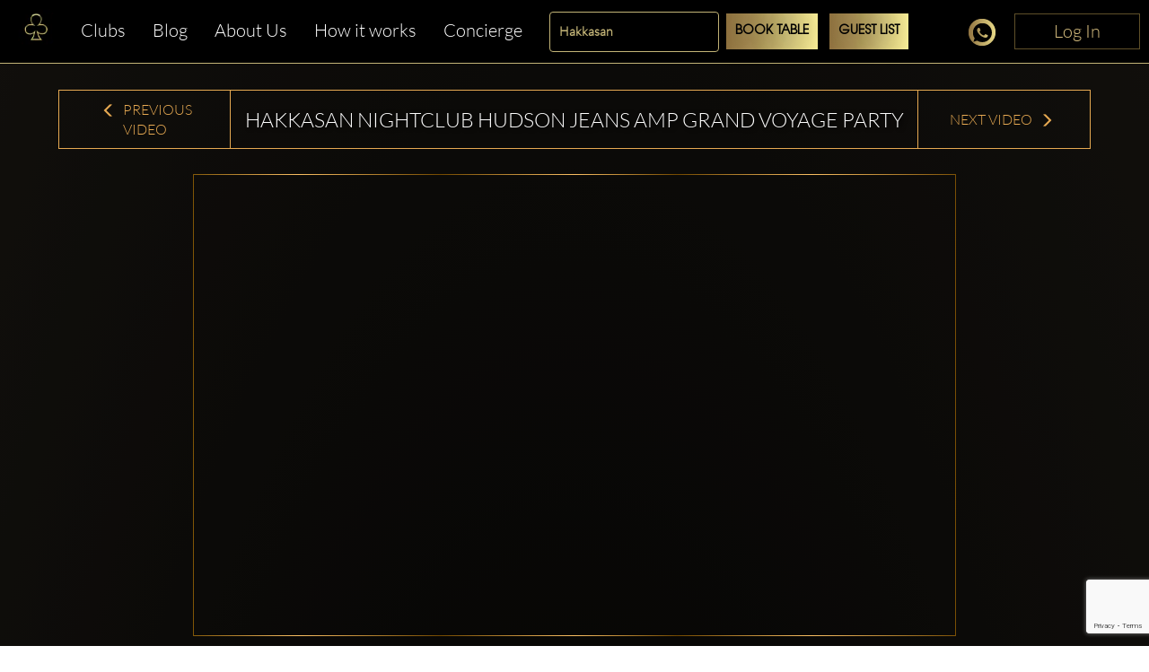

--- FILE ---
content_type: text/html; charset=utf-8
request_url: https://www.google.com/recaptcha/enterprise/anchor?ar=1&k=6LdNdugqAAAAAMcbsX5OuBVSrwKbfqUGj11cpYBj&co=aHR0cHM6Ly93d3cuY2x1YmJhYmxlLmNvbTo0NDM.&hl=en&v=7gg7H51Q-naNfhmCP3_R47ho&size=invisible&anchor-ms=20000&execute-ms=30000&cb=514opwdozmj1
body_size: 48089
content:
<!DOCTYPE HTML><html dir="ltr" lang="en"><head><meta http-equiv="Content-Type" content="text/html; charset=UTF-8">
<meta http-equiv="X-UA-Compatible" content="IE=edge">
<title>reCAPTCHA</title>
<style type="text/css">
/* cyrillic-ext */
@font-face {
  font-family: 'Roboto';
  font-style: normal;
  font-weight: 400;
  font-stretch: 100%;
  src: url(//fonts.gstatic.com/s/roboto/v48/KFO7CnqEu92Fr1ME7kSn66aGLdTylUAMa3GUBHMdazTgWw.woff2) format('woff2');
  unicode-range: U+0460-052F, U+1C80-1C8A, U+20B4, U+2DE0-2DFF, U+A640-A69F, U+FE2E-FE2F;
}
/* cyrillic */
@font-face {
  font-family: 'Roboto';
  font-style: normal;
  font-weight: 400;
  font-stretch: 100%;
  src: url(//fonts.gstatic.com/s/roboto/v48/KFO7CnqEu92Fr1ME7kSn66aGLdTylUAMa3iUBHMdazTgWw.woff2) format('woff2');
  unicode-range: U+0301, U+0400-045F, U+0490-0491, U+04B0-04B1, U+2116;
}
/* greek-ext */
@font-face {
  font-family: 'Roboto';
  font-style: normal;
  font-weight: 400;
  font-stretch: 100%;
  src: url(//fonts.gstatic.com/s/roboto/v48/KFO7CnqEu92Fr1ME7kSn66aGLdTylUAMa3CUBHMdazTgWw.woff2) format('woff2');
  unicode-range: U+1F00-1FFF;
}
/* greek */
@font-face {
  font-family: 'Roboto';
  font-style: normal;
  font-weight: 400;
  font-stretch: 100%;
  src: url(//fonts.gstatic.com/s/roboto/v48/KFO7CnqEu92Fr1ME7kSn66aGLdTylUAMa3-UBHMdazTgWw.woff2) format('woff2');
  unicode-range: U+0370-0377, U+037A-037F, U+0384-038A, U+038C, U+038E-03A1, U+03A3-03FF;
}
/* math */
@font-face {
  font-family: 'Roboto';
  font-style: normal;
  font-weight: 400;
  font-stretch: 100%;
  src: url(//fonts.gstatic.com/s/roboto/v48/KFO7CnqEu92Fr1ME7kSn66aGLdTylUAMawCUBHMdazTgWw.woff2) format('woff2');
  unicode-range: U+0302-0303, U+0305, U+0307-0308, U+0310, U+0312, U+0315, U+031A, U+0326-0327, U+032C, U+032F-0330, U+0332-0333, U+0338, U+033A, U+0346, U+034D, U+0391-03A1, U+03A3-03A9, U+03B1-03C9, U+03D1, U+03D5-03D6, U+03F0-03F1, U+03F4-03F5, U+2016-2017, U+2034-2038, U+203C, U+2040, U+2043, U+2047, U+2050, U+2057, U+205F, U+2070-2071, U+2074-208E, U+2090-209C, U+20D0-20DC, U+20E1, U+20E5-20EF, U+2100-2112, U+2114-2115, U+2117-2121, U+2123-214F, U+2190, U+2192, U+2194-21AE, U+21B0-21E5, U+21F1-21F2, U+21F4-2211, U+2213-2214, U+2216-22FF, U+2308-230B, U+2310, U+2319, U+231C-2321, U+2336-237A, U+237C, U+2395, U+239B-23B7, U+23D0, U+23DC-23E1, U+2474-2475, U+25AF, U+25B3, U+25B7, U+25BD, U+25C1, U+25CA, U+25CC, U+25FB, U+266D-266F, U+27C0-27FF, U+2900-2AFF, U+2B0E-2B11, U+2B30-2B4C, U+2BFE, U+3030, U+FF5B, U+FF5D, U+1D400-1D7FF, U+1EE00-1EEFF;
}
/* symbols */
@font-face {
  font-family: 'Roboto';
  font-style: normal;
  font-weight: 400;
  font-stretch: 100%;
  src: url(//fonts.gstatic.com/s/roboto/v48/KFO7CnqEu92Fr1ME7kSn66aGLdTylUAMaxKUBHMdazTgWw.woff2) format('woff2');
  unicode-range: U+0001-000C, U+000E-001F, U+007F-009F, U+20DD-20E0, U+20E2-20E4, U+2150-218F, U+2190, U+2192, U+2194-2199, U+21AF, U+21E6-21F0, U+21F3, U+2218-2219, U+2299, U+22C4-22C6, U+2300-243F, U+2440-244A, U+2460-24FF, U+25A0-27BF, U+2800-28FF, U+2921-2922, U+2981, U+29BF, U+29EB, U+2B00-2BFF, U+4DC0-4DFF, U+FFF9-FFFB, U+10140-1018E, U+10190-1019C, U+101A0, U+101D0-101FD, U+102E0-102FB, U+10E60-10E7E, U+1D2C0-1D2D3, U+1D2E0-1D37F, U+1F000-1F0FF, U+1F100-1F1AD, U+1F1E6-1F1FF, U+1F30D-1F30F, U+1F315, U+1F31C, U+1F31E, U+1F320-1F32C, U+1F336, U+1F378, U+1F37D, U+1F382, U+1F393-1F39F, U+1F3A7-1F3A8, U+1F3AC-1F3AF, U+1F3C2, U+1F3C4-1F3C6, U+1F3CA-1F3CE, U+1F3D4-1F3E0, U+1F3ED, U+1F3F1-1F3F3, U+1F3F5-1F3F7, U+1F408, U+1F415, U+1F41F, U+1F426, U+1F43F, U+1F441-1F442, U+1F444, U+1F446-1F449, U+1F44C-1F44E, U+1F453, U+1F46A, U+1F47D, U+1F4A3, U+1F4B0, U+1F4B3, U+1F4B9, U+1F4BB, U+1F4BF, U+1F4C8-1F4CB, U+1F4D6, U+1F4DA, U+1F4DF, U+1F4E3-1F4E6, U+1F4EA-1F4ED, U+1F4F7, U+1F4F9-1F4FB, U+1F4FD-1F4FE, U+1F503, U+1F507-1F50B, U+1F50D, U+1F512-1F513, U+1F53E-1F54A, U+1F54F-1F5FA, U+1F610, U+1F650-1F67F, U+1F687, U+1F68D, U+1F691, U+1F694, U+1F698, U+1F6AD, U+1F6B2, U+1F6B9-1F6BA, U+1F6BC, U+1F6C6-1F6CF, U+1F6D3-1F6D7, U+1F6E0-1F6EA, U+1F6F0-1F6F3, U+1F6F7-1F6FC, U+1F700-1F7FF, U+1F800-1F80B, U+1F810-1F847, U+1F850-1F859, U+1F860-1F887, U+1F890-1F8AD, U+1F8B0-1F8BB, U+1F8C0-1F8C1, U+1F900-1F90B, U+1F93B, U+1F946, U+1F984, U+1F996, U+1F9E9, U+1FA00-1FA6F, U+1FA70-1FA7C, U+1FA80-1FA89, U+1FA8F-1FAC6, U+1FACE-1FADC, U+1FADF-1FAE9, U+1FAF0-1FAF8, U+1FB00-1FBFF;
}
/* vietnamese */
@font-face {
  font-family: 'Roboto';
  font-style: normal;
  font-weight: 400;
  font-stretch: 100%;
  src: url(//fonts.gstatic.com/s/roboto/v48/KFO7CnqEu92Fr1ME7kSn66aGLdTylUAMa3OUBHMdazTgWw.woff2) format('woff2');
  unicode-range: U+0102-0103, U+0110-0111, U+0128-0129, U+0168-0169, U+01A0-01A1, U+01AF-01B0, U+0300-0301, U+0303-0304, U+0308-0309, U+0323, U+0329, U+1EA0-1EF9, U+20AB;
}
/* latin-ext */
@font-face {
  font-family: 'Roboto';
  font-style: normal;
  font-weight: 400;
  font-stretch: 100%;
  src: url(//fonts.gstatic.com/s/roboto/v48/KFO7CnqEu92Fr1ME7kSn66aGLdTylUAMa3KUBHMdazTgWw.woff2) format('woff2');
  unicode-range: U+0100-02BA, U+02BD-02C5, U+02C7-02CC, U+02CE-02D7, U+02DD-02FF, U+0304, U+0308, U+0329, U+1D00-1DBF, U+1E00-1E9F, U+1EF2-1EFF, U+2020, U+20A0-20AB, U+20AD-20C0, U+2113, U+2C60-2C7F, U+A720-A7FF;
}
/* latin */
@font-face {
  font-family: 'Roboto';
  font-style: normal;
  font-weight: 400;
  font-stretch: 100%;
  src: url(//fonts.gstatic.com/s/roboto/v48/KFO7CnqEu92Fr1ME7kSn66aGLdTylUAMa3yUBHMdazQ.woff2) format('woff2');
  unicode-range: U+0000-00FF, U+0131, U+0152-0153, U+02BB-02BC, U+02C6, U+02DA, U+02DC, U+0304, U+0308, U+0329, U+2000-206F, U+20AC, U+2122, U+2191, U+2193, U+2212, U+2215, U+FEFF, U+FFFD;
}
/* cyrillic-ext */
@font-face {
  font-family: 'Roboto';
  font-style: normal;
  font-weight: 500;
  font-stretch: 100%;
  src: url(//fonts.gstatic.com/s/roboto/v48/KFO7CnqEu92Fr1ME7kSn66aGLdTylUAMa3GUBHMdazTgWw.woff2) format('woff2');
  unicode-range: U+0460-052F, U+1C80-1C8A, U+20B4, U+2DE0-2DFF, U+A640-A69F, U+FE2E-FE2F;
}
/* cyrillic */
@font-face {
  font-family: 'Roboto';
  font-style: normal;
  font-weight: 500;
  font-stretch: 100%;
  src: url(//fonts.gstatic.com/s/roboto/v48/KFO7CnqEu92Fr1ME7kSn66aGLdTylUAMa3iUBHMdazTgWw.woff2) format('woff2');
  unicode-range: U+0301, U+0400-045F, U+0490-0491, U+04B0-04B1, U+2116;
}
/* greek-ext */
@font-face {
  font-family: 'Roboto';
  font-style: normal;
  font-weight: 500;
  font-stretch: 100%;
  src: url(//fonts.gstatic.com/s/roboto/v48/KFO7CnqEu92Fr1ME7kSn66aGLdTylUAMa3CUBHMdazTgWw.woff2) format('woff2');
  unicode-range: U+1F00-1FFF;
}
/* greek */
@font-face {
  font-family: 'Roboto';
  font-style: normal;
  font-weight: 500;
  font-stretch: 100%;
  src: url(//fonts.gstatic.com/s/roboto/v48/KFO7CnqEu92Fr1ME7kSn66aGLdTylUAMa3-UBHMdazTgWw.woff2) format('woff2');
  unicode-range: U+0370-0377, U+037A-037F, U+0384-038A, U+038C, U+038E-03A1, U+03A3-03FF;
}
/* math */
@font-face {
  font-family: 'Roboto';
  font-style: normal;
  font-weight: 500;
  font-stretch: 100%;
  src: url(//fonts.gstatic.com/s/roboto/v48/KFO7CnqEu92Fr1ME7kSn66aGLdTylUAMawCUBHMdazTgWw.woff2) format('woff2');
  unicode-range: U+0302-0303, U+0305, U+0307-0308, U+0310, U+0312, U+0315, U+031A, U+0326-0327, U+032C, U+032F-0330, U+0332-0333, U+0338, U+033A, U+0346, U+034D, U+0391-03A1, U+03A3-03A9, U+03B1-03C9, U+03D1, U+03D5-03D6, U+03F0-03F1, U+03F4-03F5, U+2016-2017, U+2034-2038, U+203C, U+2040, U+2043, U+2047, U+2050, U+2057, U+205F, U+2070-2071, U+2074-208E, U+2090-209C, U+20D0-20DC, U+20E1, U+20E5-20EF, U+2100-2112, U+2114-2115, U+2117-2121, U+2123-214F, U+2190, U+2192, U+2194-21AE, U+21B0-21E5, U+21F1-21F2, U+21F4-2211, U+2213-2214, U+2216-22FF, U+2308-230B, U+2310, U+2319, U+231C-2321, U+2336-237A, U+237C, U+2395, U+239B-23B7, U+23D0, U+23DC-23E1, U+2474-2475, U+25AF, U+25B3, U+25B7, U+25BD, U+25C1, U+25CA, U+25CC, U+25FB, U+266D-266F, U+27C0-27FF, U+2900-2AFF, U+2B0E-2B11, U+2B30-2B4C, U+2BFE, U+3030, U+FF5B, U+FF5D, U+1D400-1D7FF, U+1EE00-1EEFF;
}
/* symbols */
@font-face {
  font-family: 'Roboto';
  font-style: normal;
  font-weight: 500;
  font-stretch: 100%;
  src: url(//fonts.gstatic.com/s/roboto/v48/KFO7CnqEu92Fr1ME7kSn66aGLdTylUAMaxKUBHMdazTgWw.woff2) format('woff2');
  unicode-range: U+0001-000C, U+000E-001F, U+007F-009F, U+20DD-20E0, U+20E2-20E4, U+2150-218F, U+2190, U+2192, U+2194-2199, U+21AF, U+21E6-21F0, U+21F3, U+2218-2219, U+2299, U+22C4-22C6, U+2300-243F, U+2440-244A, U+2460-24FF, U+25A0-27BF, U+2800-28FF, U+2921-2922, U+2981, U+29BF, U+29EB, U+2B00-2BFF, U+4DC0-4DFF, U+FFF9-FFFB, U+10140-1018E, U+10190-1019C, U+101A0, U+101D0-101FD, U+102E0-102FB, U+10E60-10E7E, U+1D2C0-1D2D3, U+1D2E0-1D37F, U+1F000-1F0FF, U+1F100-1F1AD, U+1F1E6-1F1FF, U+1F30D-1F30F, U+1F315, U+1F31C, U+1F31E, U+1F320-1F32C, U+1F336, U+1F378, U+1F37D, U+1F382, U+1F393-1F39F, U+1F3A7-1F3A8, U+1F3AC-1F3AF, U+1F3C2, U+1F3C4-1F3C6, U+1F3CA-1F3CE, U+1F3D4-1F3E0, U+1F3ED, U+1F3F1-1F3F3, U+1F3F5-1F3F7, U+1F408, U+1F415, U+1F41F, U+1F426, U+1F43F, U+1F441-1F442, U+1F444, U+1F446-1F449, U+1F44C-1F44E, U+1F453, U+1F46A, U+1F47D, U+1F4A3, U+1F4B0, U+1F4B3, U+1F4B9, U+1F4BB, U+1F4BF, U+1F4C8-1F4CB, U+1F4D6, U+1F4DA, U+1F4DF, U+1F4E3-1F4E6, U+1F4EA-1F4ED, U+1F4F7, U+1F4F9-1F4FB, U+1F4FD-1F4FE, U+1F503, U+1F507-1F50B, U+1F50D, U+1F512-1F513, U+1F53E-1F54A, U+1F54F-1F5FA, U+1F610, U+1F650-1F67F, U+1F687, U+1F68D, U+1F691, U+1F694, U+1F698, U+1F6AD, U+1F6B2, U+1F6B9-1F6BA, U+1F6BC, U+1F6C6-1F6CF, U+1F6D3-1F6D7, U+1F6E0-1F6EA, U+1F6F0-1F6F3, U+1F6F7-1F6FC, U+1F700-1F7FF, U+1F800-1F80B, U+1F810-1F847, U+1F850-1F859, U+1F860-1F887, U+1F890-1F8AD, U+1F8B0-1F8BB, U+1F8C0-1F8C1, U+1F900-1F90B, U+1F93B, U+1F946, U+1F984, U+1F996, U+1F9E9, U+1FA00-1FA6F, U+1FA70-1FA7C, U+1FA80-1FA89, U+1FA8F-1FAC6, U+1FACE-1FADC, U+1FADF-1FAE9, U+1FAF0-1FAF8, U+1FB00-1FBFF;
}
/* vietnamese */
@font-face {
  font-family: 'Roboto';
  font-style: normal;
  font-weight: 500;
  font-stretch: 100%;
  src: url(//fonts.gstatic.com/s/roboto/v48/KFO7CnqEu92Fr1ME7kSn66aGLdTylUAMa3OUBHMdazTgWw.woff2) format('woff2');
  unicode-range: U+0102-0103, U+0110-0111, U+0128-0129, U+0168-0169, U+01A0-01A1, U+01AF-01B0, U+0300-0301, U+0303-0304, U+0308-0309, U+0323, U+0329, U+1EA0-1EF9, U+20AB;
}
/* latin-ext */
@font-face {
  font-family: 'Roboto';
  font-style: normal;
  font-weight: 500;
  font-stretch: 100%;
  src: url(//fonts.gstatic.com/s/roboto/v48/KFO7CnqEu92Fr1ME7kSn66aGLdTylUAMa3KUBHMdazTgWw.woff2) format('woff2');
  unicode-range: U+0100-02BA, U+02BD-02C5, U+02C7-02CC, U+02CE-02D7, U+02DD-02FF, U+0304, U+0308, U+0329, U+1D00-1DBF, U+1E00-1E9F, U+1EF2-1EFF, U+2020, U+20A0-20AB, U+20AD-20C0, U+2113, U+2C60-2C7F, U+A720-A7FF;
}
/* latin */
@font-face {
  font-family: 'Roboto';
  font-style: normal;
  font-weight: 500;
  font-stretch: 100%;
  src: url(//fonts.gstatic.com/s/roboto/v48/KFO7CnqEu92Fr1ME7kSn66aGLdTylUAMa3yUBHMdazQ.woff2) format('woff2');
  unicode-range: U+0000-00FF, U+0131, U+0152-0153, U+02BB-02BC, U+02C6, U+02DA, U+02DC, U+0304, U+0308, U+0329, U+2000-206F, U+20AC, U+2122, U+2191, U+2193, U+2212, U+2215, U+FEFF, U+FFFD;
}
/* cyrillic-ext */
@font-face {
  font-family: 'Roboto';
  font-style: normal;
  font-weight: 900;
  font-stretch: 100%;
  src: url(//fonts.gstatic.com/s/roboto/v48/KFO7CnqEu92Fr1ME7kSn66aGLdTylUAMa3GUBHMdazTgWw.woff2) format('woff2');
  unicode-range: U+0460-052F, U+1C80-1C8A, U+20B4, U+2DE0-2DFF, U+A640-A69F, U+FE2E-FE2F;
}
/* cyrillic */
@font-face {
  font-family: 'Roboto';
  font-style: normal;
  font-weight: 900;
  font-stretch: 100%;
  src: url(//fonts.gstatic.com/s/roboto/v48/KFO7CnqEu92Fr1ME7kSn66aGLdTylUAMa3iUBHMdazTgWw.woff2) format('woff2');
  unicode-range: U+0301, U+0400-045F, U+0490-0491, U+04B0-04B1, U+2116;
}
/* greek-ext */
@font-face {
  font-family: 'Roboto';
  font-style: normal;
  font-weight: 900;
  font-stretch: 100%;
  src: url(//fonts.gstatic.com/s/roboto/v48/KFO7CnqEu92Fr1ME7kSn66aGLdTylUAMa3CUBHMdazTgWw.woff2) format('woff2');
  unicode-range: U+1F00-1FFF;
}
/* greek */
@font-face {
  font-family: 'Roboto';
  font-style: normal;
  font-weight: 900;
  font-stretch: 100%;
  src: url(//fonts.gstatic.com/s/roboto/v48/KFO7CnqEu92Fr1ME7kSn66aGLdTylUAMa3-UBHMdazTgWw.woff2) format('woff2');
  unicode-range: U+0370-0377, U+037A-037F, U+0384-038A, U+038C, U+038E-03A1, U+03A3-03FF;
}
/* math */
@font-face {
  font-family: 'Roboto';
  font-style: normal;
  font-weight: 900;
  font-stretch: 100%;
  src: url(//fonts.gstatic.com/s/roboto/v48/KFO7CnqEu92Fr1ME7kSn66aGLdTylUAMawCUBHMdazTgWw.woff2) format('woff2');
  unicode-range: U+0302-0303, U+0305, U+0307-0308, U+0310, U+0312, U+0315, U+031A, U+0326-0327, U+032C, U+032F-0330, U+0332-0333, U+0338, U+033A, U+0346, U+034D, U+0391-03A1, U+03A3-03A9, U+03B1-03C9, U+03D1, U+03D5-03D6, U+03F0-03F1, U+03F4-03F5, U+2016-2017, U+2034-2038, U+203C, U+2040, U+2043, U+2047, U+2050, U+2057, U+205F, U+2070-2071, U+2074-208E, U+2090-209C, U+20D0-20DC, U+20E1, U+20E5-20EF, U+2100-2112, U+2114-2115, U+2117-2121, U+2123-214F, U+2190, U+2192, U+2194-21AE, U+21B0-21E5, U+21F1-21F2, U+21F4-2211, U+2213-2214, U+2216-22FF, U+2308-230B, U+2310, U+2319, U+231C-2321, U+2336-237A, U+237C, U+2395, U+239B-23B7, U+23D0, U+23DC-23E1, U+2474-2475, U+25AF, U+25B3, U+25B7, U+25BD, U+25C1, U+25CA, U+25CC, U+25FB, U+266D-266F, U+27C0-27FF, U+2900-2AFF, U+2B0E-2B11, U+2B30-2B4C, U+2BFE, U+3030, U+FF5B, U+FF5D, U+1D400-1D7FF, U+1EE00-1EEFF;
}
/* symbols */
@font-face {
  font-family: 'Roboto';
  font-style: normal;
  font-weight: 900;
  font-stretch: 100%;
  src: url(//fonts.gstatic.com/s/roboto/v48/KFO7CnqEu92Fr1ME7kSn66aGLdTylUAMaxKUBHMdazTgWw.woff2) format('woff2');
  unicode-range: U+0001-000C, U+000E-001F, U+007F-009F, U+20DD-20E0, U+20E2-20E4, U+2150-218F, U+2190, U+2192, U+2194-2199, U+21AF, U+21E6-21F0, U+21F3, U+2218-2219, U+2299, U+22C4-22C6, U+2300-243F, U+2440-244A, U+2460-24FF, U+25A0-27BF, U+2800-28FF, U+2921-2922, U+2981, U+29BF, U+29EB, U+2B00-2BFF, U+4DC0-4DFF, U+FFF9-FFFB, U+10140-1018E, U+10190-1019C, U+101A0, U+101D0-101FD, U+102E0-102FB, U+10E60-10E7E, U+1D2C0-1D2D3, U+1D2E0-1D37F, U+1F000-1F0FF, U+1F100-1F1AD, U+1F1E6-1F1FF, U+1F30D-1F30F, U+1F315, U+1F31C, U+1F31E, U+1F320-1F32C, U+1F336, U+1F378, U+1F37D, U+1F382, U+1F393-1F39F, U+1F3A7-1F3A8, U+1F3AC-1F3AF, U+1F3C2, U+1F3C4-1F3C6, U+1F3CA-1F3CE, U+1F3D4-1F3E0, U+1F3ED, U+1F3F1-1F3F3, U+1F3F5-1F3F7, U+1F408, U+1F415, U+1F41F, U+1F426, U+1F43F, U+1F441-1F442, U+1F444, U+1F446-1F449, U+1F44C-1F44E, U+1F453, U+1F46A, U+1F47D, U+1F4A3, U+1F4B0, U+1F4B3, U+1F4B9, U+1F4BB, U+1F4BF, U+1F4C8-1F4CB, U+1F4D6, U+1F4DA, U+1F4DF, U+1F4E3-1F4E6, U+1F4EA-1F4ED, U+1F4F7, U+1F4F9-1F4FB, U+1F4FD-1F4FE, U+1F503, U+1F507-1F50B, U+1F50D, U+1F512-1F513, U+1F53E-1F54A, U+1F54F-1F5FA, U+1F610, U+1F650-1F67F, U+1F687, U+1F68D, U+1F691, U+1F694, U+1F698, U+1F6AD, U+1F6B2, U+1F6B9-1F6BA, U+1F6BC, U+1F6C6-1F6CF, U+1F6D3-1F6D7, U+1F6E0-1F6EA, U+1F6F0-1F6F3, U+1F6F7-1F6FC, U+1F700-1F7FF, U+1F800-1F80B, U+1F810-1F847, U+1F850-1F859, U+1F860-1F887, U+1F890-1F8AD, U+1F8B0-1F8BB, U+1F8C0-1F8C1, U+1F900-1F90B, U+1F93B, U+1F946, U+1F984, U+1F996, U+1F9E9, U+1FA00-1FA6F, U+1FA70-1FA7C, U+1FA80-1FA89, U+1FA8F-1FAC6, U+1FACE-1FADC, U+1FADF-1FAE9, U+1FAF0-1FAF8, U+1FB00-1FBFF;
}
/* vietnamese */
@font-face {
  font-family: 'Roboto';
  font-style: normal;
  font-weight: 900;
  font-stretch: 100%;
  src: url(//fonts.gstatic.com/s/roboto/v48/KFO7CnqEu92Fr1ME7kSn66aGLdTylUAMa3OUBHMdazTgWw.woff2) format('woff2');
  unicode-range: U+0102-0103, U+0110-0111, U+0128-0129, U+0168-0169, U+01A0-01A1, U+01AF-01B0, U+0300-0301, U+0303-0304, U+0308-0309, U+0323, U+0329, U+1EA0-1EF9, U+20AB;
}
/* latin-ext */
@font-face {
  font-family: 'Roboto';
  font-style: normal;
  font-weight: 900;
  font-stretch: 100%;
  src: url(//fonts.gstatic.com/s/roboto/v48/KFO7CnqEu92Fr1ME7kSn66aGLdTylUAMa3KUBHMdazTgWw.woff2) format('woff2');
  unicode-range: U+0100-02BA, U+02BD-02C5, U+02C7-02CC, U+02CE-02D7, U+02DD-02FF, U+0304, U+0308, U+0329, U+1D00-1DBF, U+1E00-1E9F, U+1EF2-1EFF, U+2020, U+20A0-20AB, U+20AD-20C0, U+2113, U+2C60-2C7F, U+A720-A7FF;
}
/* latin */
@font-face {
  font-family: 'Roboto';
  font-style: normal;
  font-weight: 900;
  font-stretch: 100%;
  src: url(//fonts.gstatic.com/s/roboto/v48/KFO7CnqEu92Fr1ME7kSn66aGLdTylUAMa3yUBHMdazQ.woff2) format('woff2');
  unicode-range: U+0000-00FF, U+0131, U+0152-0153, U+02BB-02BC, U+02C6, U+02DA, U+02DC, U+0304, U+0308, U+0329, U+2000-206F, U+20AC, U+2122, U+2191, U+2193, U+2212, U+2215, U+FEFF, U+FFFD;
}

</style>
<link rel="stylesheet" type="text/css" href="https://www.gstatic.com/recaptcha/releases/7gg7H51Q-naNfhmCP3_R47ho/styles__ltr.css">
<script nonce="WE-6SZXRKN2FR6Aj_EjnnQ" type="text/javascript">window['__recaptcha_api'] = 'https://www.google.com/recaptcha/enterprise/';</script>
<script type="text/javascript" src="https://www.gstatic.com/recaptcha/releases/7gg7H51Q-naNfhmCP3_R47ho/recaptcha__en.js" nonce="WE-6SZXRKN2FR6Aj_EjnnQ">
      
    </script></head>
<body><div id="rc-anchor-alert" class="rc-anchor-alert"></div>
<input type="hidden" id="recaptcha-token" value="[base64]">
<script type="text/javascript" nonce="WE-6SZXRKN2FR6Aj_EjnnQ">
      recaptcha.anchor.Main.init("[\x22ainput\x22,[\x22bgdata\x22,\x22\x22,\[base64]/[base64]/[base64]/[base64]/cjw8ejpyPj4+eil9Y2F0Y2gobCl7dGhyb3cgbDt9fSxIPWZ1bmN0aW9uKHcsdCx6KXtpZih3PT0xOTR8fHc9PTIwOCl0LnZbd10/dC52W3ddLmNvbmNhdCh6KTp0LnZbd109b2Yoeix0KTtlbHNle2lmKHQuYkImJnchPTMxNylyZXR1cm47dz09NjZ8fHc9PTEyMnx8dz09NDcwfHx3PT00NHx8dz09NDE2fHx3PT0zOTd8fHc9PTQyMXx8dz09Njh8fHc9PTcwfHx3PT0xODQ/[base64]/[base64]/[base64]/bmV3IGRbVl0oSlswXSk6cD09Mj9uZXcgZFtWXShKWzBdLEpbMV0pOnA9PTM/bmV3IGRbVl0oSlswXSxKWzFdLEpbMl0pOnA9PTQ/[base64]/[base64]/[base64]/[base64]\x22,\[base64]\x22,\[base64]/ChsOLw4zDhg0bVkPCgsK8wrLDpGQ/woPDqsO5woQnwp/DssKhwrbCj8KYVT4LwrzChlHDmnoiwqvCocKzwpY/CcKZw5dcKMKAwrMMFcKvwqDCpcKWZsOkFcKhw6PCnUrDhsKnw6onXcO7KsK/[base64]/wrTDlMOXcMO/[base64]/WDnCicKnwoIWwrB3wqrCisKIw5rDiklZazBXw4hFG1AVRCPDncKgwqt4dGlWc3Uxwr3CnHXDk3zDlhfCtj/Do8K9aioFw4fDjh1Uw5vCr8OYAgnDlcOXeMK5wox3SsKMw4BVODzDlG7DnUDDmlpXwo5/[base64]/CuFLCmi0fIlosJcOIwoxkZsO/w7bCoMKqYsKNN8KgwoANwo/Ds2jDs8KwbXYZGCTDmcKBK8Kbwo/Dk8KCVjzCgQHCoEpJw5TCpMOZw7Aswo3CtVDDu0DDrg0WayQ3A8K8e8OzbcKww5gwwqEjGFTDjFUdw4VKI2fDjcOYwpxoQsKKw5chclhSwrd9w6AYd8O2SxzDjkQJccO0MhcvQcKIwo4+w6PCn8OCSybDsAPDnzjCscORNSPCr8Ouw4nDlVPCucOJwr/Dnxtmw7LDm8OkFTF8woQ4w44pODvCo3FUOcO1wpZBwrPDtUhOwoNxUcO3YsKTwrPCtMKZwpHCl0wmwowAw7/CjMOfwrTDiE3DsMOMLcKtwofCjw9UJx0nMVXCv8KdwrFdw7ZEwoMQGsK4CMKwwqDDnQ3CuygrwqxEDmrDrcKhwoN6WnwsG8KFwp09eMOaUFZ7w7kRwqhxKQjCqMO2w6nCmcOKLFtxw57DlMKGwrnCvC7DqHbCvHfCt8OqwpNqw4QgwrLDjE3Cp28wwr12NTXDtMK/YAXDtsKkbwTCvcOQDcKFbTHCqsKow7TCgFZkCMO6w4bCqQo/[base64]/DlVvDkMKEw7XDhsO5WcOMwqnCs8KlwqTCjAB8wosfccOMwplrwqxYw57DrcO/DRTCslXCnzNFwpoQMsKRwpTDucKNI8Olw47DjMKvw7BINSzDjsKjwrDCvcOSZ3jDi1xywpHDvyMkw6XDlnzCuX93cFhaRsOVY0BOR2TDm0zCicKlwobCq8OQI1/CtWTCmisQegbCrsO+w5p1w597wrBfwpNYRTDCsVLDkcO1csOVCsKTZRI2wrHCmFsxw5LCgnrCqMOrX8OGSCPCtsOzwpvDvMKuw6gjw6HCgsOowr/[base64]/CoMKiAMOseCPDrcOdImpAGV0dR8O7PWARwoh+A8Odw7nCh1BRNG3CqiTClhUXZsKhwoFUXEIWMizCg8K/w5ooBsKUesOCXRJhw7J2wp7DhG3Du8Krw7XDocK1w6PDhjgBwrzCl00Uwo3CssKZUsKbwo3CtsK2ZRHDnsKtE8Oqd8KtwoMiFMKzdB3DnMOdOGHDo8OQwqfChcOQFcKawovDgXDCq8KYTsK/wo09CwvDsMOmDcOJwpRRwqZhw5IXHMOvUGhvwodZw6scCMKewp3DqmA+IcOVRBhvwqHDg8O8wpw3w7gxw4QJwpDCscO8asO2OsKgwox6wp7DkX7Co8OlSFVoT8OhDMKDUUh3Y23CmsO0YcKhw6QKJsKewr5FwrpSwrozdsKKwr/Cn8OKwqYWYMKJYsOyZzHDqcK5wpHDssKewqfCvlgZB8O5wp7DqGorw67CvcOJEcOCw4PCmMORZFtlw73CvzUuwrbCrsK9JyosVMKgQC7DpMKDwo/DjgcHAcK6KSXDocKXaFoWTMOWOnJVwr3DujgPw7Z+GVLDlcKuw7TDncOow47DgsOLeMO5w47CmsKSYcKVw5HDlMKBw7/DhQQXfcOkwoDDusOtw6UBFhwlZsORw43DuDFdw4kmw5LDmEh7wqPDuibCusK2w6DDt8OnwrzCl8OHU8KRO8K1fMOxw7ZfwrFCw6J4w53CuMOFwo0AWsKvX0fDpyPCnjXDucKZwpXChXfCpMKLVzstcS/[base64]/Cm8Kbw69zbcK0ZU/[base64]/HTYsPcKvw4h0aHHDoUrCh8Knwrg9wo3DpHzDrMKfw7w0egcBwpILw6DCtcK0ZsKnwpbDhMKBw6scw7rCisOFw7M2KsK7w74pw73CiA4ROVoBw5HDjSUhw6zCsMKqHcOswp5fVsKNWcOIwqklwqTDlcOJwqrDsj7DhV/[base64]/[base64]/ClBvCmcOvNsODwqjDmXYWJMOoJMKJwq8Vwr3DqlXCugIbw6jDk8K8fMOdOsOUw5Baw6BLScOpAmwCw60mEjTDmMKzw5lwNcOvwrbDv3FCCsOBwq/[base64]/Q0/CmUnDnsKNwoVmw6wmWRHClsKgwpc4WWPDuy7DqlMkCcO9w6LChkkaw5nDmsOXEFltw6XDrMO1V3bCk2IUw4pzVcKQNsKzw43DnFHDk8Krwr/DocKVwrhobMOgwr7CsBscwp3DjsOVVjXCmBsTEX/CsELDgcKfw7NqBGXDjlTDqsKewr8bwoLCikzDqCwYwrXCuy7CgMO8RVw8KFLCnSXDkcKiwpPCrsKvT0/Cty/DpcOrUsKkw6nDghlqw6EyP8KUTRRufcOKwooiwonDqVhDLMKpGRQSw6/CoMK/[base64]/[base64]/CnMOFJMOSHVAPVXPDo8KCLwZraG0tCMKWfkHDssOJD8KvacOOwq7DmsOhdSDDsRBtw7bDrMOAwrbCkMKGaDDDr3jDs8KZwpw5QADChMKhw7TCj8KHXcKDw5UnH1/CoX0TCBTDh8OgMB3DuWjDqwVcwqJOWz3CvnElw4bDlAIiwrXCh8Ogw5TCliTChMKOw4xdwqPDlMO9w5UYw41Vw4zDrBfChMOkGkoRCsKrNw1fNMOqwoPCtMO0w5jCn8KDw73Ct8O8WT/DhcKYwrrDhcO9IRIiw5h9E1JSJsKQFMOHGsKNwrNZwqZHPUFTw5rDvVEKwoQ9w7bClhw5wpjCncOnwoXCpSN6TSJ/eQHCm8OVBxsjwoNgecO/w4dgVsKQcsKqw6LDpHzCpMKQw6HDtgkswrrCuiXCnMKwOcKuw73CkkhswppuQcO2w6F5XnvDvFgedsOXwpTDtcOywojCqB5vwrU8ODLDii/Cs3bDtsOsZAkZw7DDl8K+w4PDi8KDwo/CqcOsXDfDvcKWwoLDll5aw6bCuFHCgcK3SMOHwoTCj8KmU23Dsk/CicKaFsK6wozCvGFkw57ChsO2w4VXRcKPA2/CtsKgY3NNw4DDkDZJQsKaw5sCPcKRw5ZVwoccw4cSwq0+KsKhw6vCicKSwrXDmcKWLULDsX/CimTCty5iwqbClAIiXcKqw5pJY8KqLhgUDBlACMKhw5XDvsOiwqfChsKAf8KGMCdmGcK+Sk0iwq7DhsOsw6PCkcOEw7IBwq9eEMObwqHDvgPDkHsgw71WwoNtw7jCpAEiM1V3wq56w7LCtcK2QGQIVsOww6QAOn0Ewqkkw4pTOXU6w5nDuXfDrhUbQcKVNg/[base64]/[base64]/[base64]/DgRRGsKSw4fDtgrCvirClyNaw6jDlMOxDH/CoDh+ZlbCrFfCj08dwo99w4DDh8KSw5zDs0/ChMOaw7zCqcO7w55DLcOgIcO8CnlWHmAYYcKRw4kvwoJnw5k/w4wRwrJ+wq0Nwq7DiMOEAHZQwoRtZibDjsKaF8KXw5LCv8K6YcOVPg/DuRLDkMKRbALDgcKawrrCtMOtYcKARcO3JsKTFRnDv8KEQREvwohoM8ONw7EBwoXDrMKSPxZawpFiQMK9OsKmEDrDiVfDo8K1eMO5UcO0XMK2TXgRw4cpwpw4w6FbZMOEw6jCt1rDq8Oqw5PCisKnw7fCm8Kbw5vCvcO/[base64]/CmMOGAHTDqMO7w4zDgcO7A2JrwoDDjQLDg8O6w7Rrw7QcC8KNEMK0ccKSHSjDhQfCksO+IGhNw4JbwoVYwrDDiltkYGQXP8Kow7BfRj7CgMKSeMKXAMK3w75gw6rDigHCr2vCqwXDtcKlI8KMB1doEC4eJ8KYGMOnQ8OiOHNDw7nCq3/DvsONXMKXwqfCgsOswrpCb8KjwoPDoS3CqsKKwoPClApwwrZzw7XCoMKfw7vClH/DnUEnwrTDvcKow7cqwqDDmx04woXCk39nOcOwEcO0wo1Aw7VqwoDCnMKNQwFYw7lCw5HCoGHDngrCtU/Dm2kTw4ljScKlUXjDigEcYSAqbMKiwqfCsjdDw7rDpsOjw7LDilBXJmgrw6zDt13DmFU9JwdPX8KSwpUbccOzw7/DlAM4NcOPwrHCtMKHbMOKWsOwwoZEcsOnDQ8EQ8OMw6bCi8Klwolmw70zWmjCkwrDisKiw4vDlcOQAx5Df0gdMU/DmFXCpjTDihZ4wqHCjUHClnPChMOcw7NCwoFEE05BMMO8w5jDpTYywqbCjClOwrTCsFEpwosNw4Nfw4kcwprCgsOrOcO5wpNQOlJlw57Cn0zCi8KCE0cewpfDpyRiHMOcAR0YRw9hbsKKwqTDusKjbcOawrrDrBHCgSDCuS5pw7/DryTDnz/Dh8OJWHYFwq3DqTDDmSfDssKGFCgRXsKQw7cTBwvDksKiw7jDlMKQfcOFwp83Rw8bEA7CnBrDgcK5TsKVTX7CmDZZf8KtwrI0w6MiwqnDo8K0wo/DnMOFI8OZYQzCpMODwrDCv39Fwq00DMKDw6FLGsOdHlHDknrCvzQGBsK1bV7CusK+wqzCkj7DsT/DuMKkS2lBw4XCtQrCvnTCmRZNKsKqZsO6LEHDuMKmwqfDpcK+dwLCtEMPL8ODPsOwwoxgw5LCncOPM8K7w4rClCzCshnCqUUMXMKKCjE0w7fDggwMZcO7wqfCrV7DsToewo9Vwr4bI07CqGjDhU3Doy/Du0XDl3vChMO0wog1w4JQw5nCkEFfwrt/wpnCtWPCncKxw7vDtMOMZsOZwo1tFh9awqnCq8OGwoISw7TCucKCPSnDow7DnWjCrcOTUsOpw4NDw41cwrZTw4IGw4Ybw4vDmMKtasO8wqLDg8KnQcKnSMKhbcKDCsO9wpPCrHMVw6s/wp08wprDn3vDokXCpyHDrlLDsg3CrA8AXWIBwpHCohLDrsKbDjAHDijDh8KdaCbDhgDDnCHCm8KUw7vDusKXC1TDih8/[base64]/Cr8Ojw4gMwpvDiMKMw7glwojDgRTCixslw4YtwoNkwrfDlHVFGMKOw53DvMK1H1ZTHcK9w6llwoPCgWd+wqnDgMODwrnCmsKWwp/CpsK1HsKUwqxawqgSwqNGw7vCljcVwpDDuQTDthHDoRRSN8ODwrBcw4InEcOZwpDDmsKjUxXCjBAsfSjCrMObPMKXwrfDj1jCq3ULP8KDw5d/wrR+Zywlw7jDmMKXR8OwDsKrwqRdwrnDuEfDosKAJxDDmz/Cr8Oyw5VlJX7Du2dAw6Ahw5cuZWTDrcK1w7pbESvDg8OlEjbDhG8YwqHCoCfCqEzCuBYnwqbCpTjDowIhCWdrwoLCvyDCnMKbUg1sYMOUA1/CgsKww5XCtTDCi8O0AFpdw5IVwrwRf3XCv3DDk8KWw7V+w6DCmQrDkQt7wqDDs14eEkAFw5k3w5DDpsK2w7IOw6MZQsOBdH4rBg1bTUHCtcK3w6Iawow1w5HCgsOoMMKzUMKRGEDCrm7Ds8K4WAM5GF9Rw6ZxBGHDj8KKeMKxwqnDoU/Ck8KewrrDtsKNwpXDhSPCh8KsS3/Dh8KBwpTDvcK+w6nCu8OYOQ7DnkHDhcOPw63Ct8O1R8KOw7zDs1kYDCAWfsOGTk0tC8OURMKqJH4owpTDssKlMcKqX3RjwofDsGpVwrMDCsKvwp3CgHAhw7svD8Kuw7PDucODw5XDkcK8DcKaDSFKC3bDo8O0w740wrBtTEUFw4/DgkXDtsKsw7rClcOswqTCp8OIwrIOXMKZXzHCt0bDuMKGwplGOcO/[base64]/DpMK8wrnDlQUveXPCkMOmasKrw7tMwqrCplUaK8OUOsK8X03CmlUvE3rDvW7Dr8OkwpMka8K3UsKGw4FqKsK/L8O+w7jClnnCjMKsw60KbMO3aWgvDMOHw4zClcOEw5bCsnNXw4hlwr7DkSIFazkgw7jDgX/DgGlOcyYGaQ5fw7bDtwZRJCBxL8KBw4gjwr/Ci8O1ZcOKwrlGHMKREMKRVlVqwrLDkRXDksO8wp7CjkjCvWLDlBVMbQIjfVE5V8KvwrBZwpJWcRAkw5LCmBV3w5vCvGRNwq4POUnClEAEw7/Ck8K5w7VOTCTCrjXDhcK7OcKRwrDDqmI3EMK4wp3DnMO2Jmp8w47CtcOMa8KWwrDDqT/Ck0gYYMO7wrDCicOCI8KQwrltwoYLGU3DtcKaARhKHDLCtUTDjsKlw5zCqMOJw4TCicKzN8K5wpbCpRHDnyPCmDE6wq3CssKrbMKfUsKIP0Few6A3w7QMThPDugdOw6rCggPCiWBVwojDhQfDp0J/[base64]/aiPDonQhwrp8w68awqfCsCLDjsOROS/Du2DDgMKhwrzDpCDCkWfChsOWw7xmcgPDqUgywoYZwq1cw4AfIsOpAFhNwq7CqcKmw5jCnhPCpD3CuGbCq2HCjRtiasOPA19HIMKxwqfDkwMlw6jCgirDuMKWDsKVFl/Di8KUw7vCvj/[base64]/[base64]/DtyLDnQJ/[base64]/Dh8KaQsK7Wi9wLjLDmn8GQ8KvwrjDv1U0PUd5QhzCm1XDlD8lwrAAHwTCvyTDh0hefsOMw7PChHPDsMOcWnhiw4V+c01vw4rDrMK9w4cNwpwjw71twqzDkQkTJw/CghYqZ8KORMKlwqPDpmDCrQrCoXknbsKSwotPJAXCosOEwrDCjwjCrcOww4bCik9jI3vDgBDDssO0wqZ8w4fDsixvw6zCv24aw7nDgVYeacKHWcKLAsKZw5Zzw5jDv8O3EGLDi1PDsS/CkkzDn2nDtl/DqibCnMKpPsKMAMK8NMKDXVTCs1RFwrzCtmwyIn0McyDCll/DtSzClcK8F3B8wokvwrwGwoLCv8OCanlLw5DCpcKow6HDucKvwoXCjsOxexrDgCcMNsOKwrDDihtWwqllVzbCjS9awqXCisKMeUrCrsO4SsOPw4HDvBYWKsOBwrHCuCFHN8ORw6oow6Fmw5TDtybDgzwvNMO/w6s/w6Q2w6QYP8OxTxzChMK0wp43ZcKpXMKgAmnDlcKqATElw5A/w7rCnsK2eSLCj8OnXMOlIsKFQsOoEMKRD8OAw4PDkzcEwrBWWsKrPsOgw4t3w6t+RMO8SsKmc8OQPsKgw6x6EHfCkQbDlMOJwrvCt8OJZ8KLwqbDm8KBw7wkL8KFHcK8wrAgwpIsw4R+woQjwq/DisO6wofDs1p8W8KqO8KKw6t3wqbChsKWw5MdUQNew6XDmV9/KV/[base64]/DicKnw6nCnGPDnMKBw5d1OiQew4QmwoEzaRvCkMO2w5cwwq1aERfDjcKDQ8KkOBgbw7NNDVLDg8KawqfDusKcXH3ClVrCvsOufMOaKsKNw6LDncOOLUARwqfCpsK3U8K4HBvCvGHCs8Onw7M/HGzDggzCr8Oxw4bCg2sgacKSw7UCw6ULwogNZURwAg8+w6PCsBgtBcK1w7NmwoVIw6vCs8Obwo7Dt0MtwqxWwpwhKxF+w7xiw4cAwoDDh08aw7jCqsO8w5tDdcOWAcOawoIJwrjClyPDtMOww57CvsK8w7AlMMO/w4AtTMOGwrTDvMK7woBfQsKDwqNtwo3CjCzDoMKxwodOX8KIWX1Cwr/CosKhJMKbXEB3UsOmw4pYJMK+J8K4w60NdA8Ka8KmBcKHwqZtS8OoVsOqw4N7w5jDnR/DvcOFw5bCvEPDuMO0LVjCrsK6TMK5GsOhw43DmgV3CcKowprDm8KJMMOtwrwDw47CqhQ+w6QxcMKawqTDg8O3ZMO3RWTCuUc6bDBGRCfCozTDlcKxf3ZBwqXDiFR9wrjCq8Kmw5rCv8OVJGvCpCbDiy7DtChgI8OeDTIDwrHCjsOoMMOcB0kJSsOnw5cpw5/DocObVMOzUnLDoU7CucKcNsKrIcKjw5RNw43DkCw+G8Kyw60OwqcywolDw693w5gSwrHDicKwV3rDr3xwbAfCoAzChDY6BjwcwrBww5jDlsKEw68kSMKCbGllAMOICsKeZcK7wphMwoxSF8OVPh4ywrnCk8KawoTDvAUJQ2/ClwxaBcK8dU/CvwfDqS/DucKUJsOfwpXDnMKIAMOlUxnCkMOuwqEmw6gae8KmwrbCoiTDqsO6bj4OwpU5w6LDjCzCqxnDpDkjwq0XMgnCg8K+wp/DgMKoEsO6w6fChHnDpXhbTUDCgi8oL2pPwp7CucOwLcKgwrIsw7/CmmXChMOHG2LCn8OZwojDjGQZwotwwovCsDDDhcOtwq5awrsWI13DvRPDisOEw60Aw6DDhMKiwoLDj8OYE0Igw4XDnTpVeWLDusK1TsOdBsOrw6R0AsK3ecK2woMRamB/QClGwqzDlHvCg0oKIsOFSFLClsK7NFDCgMO8EcOOw4s9IAXCgghcdz3ChkBswpRWwrvDuWwCw6YxCMKSTnIcEcKQw4olw7Z8fglCKMOZw58paMKyecOeJMOWThvClMObw6hSw5LDmMOww6/DicOiFwXDncOtdcOnLsKZXl/[base64]/Dj24bwofCnR4BeyfDkBDChyLDmsKEB8O1woEWXA7CsDfDsyzChxnDgns2wq1LwqRow7rCjyXDpCbCt8OiQ37Cp13DjMKcIsKpOQNxNW7DgncxwqnDpMK6w6TCi8O/wrvDqmfCqkfDpEvDpTvDpsKPXMKfwrQowpFpbUMrwq7Cjmp8w6cuWFtjw49PCsKKEy/CslFUw70pZcK5L8Kjwrocwr3DrsO2Z8KoCsOfBCYCw7/DlcKjZ3BuZsK0wqoewqTDpzbDi3/DvMK/wpNAdgEdOm4Jw5VDwpgWwrVBw7RibngAHzfCnisMw5l7wrNXwqPCjcOzw6LCogjCg8OmSx7DrBjChsKIwpxcw5QhGgHDm8KeFiNTd25YFBbDpUhKw4PDr8OVZMKHT8K6HBZ0w714wpTCo8KMw6pTT8O+w4lFWcOSwowcw69ffTcfw7TDk8Ofwq/[base64]/DnMOCLcKIaznDpgzCvkh9w7zDjcK3wqRMK0MPEMOmEnjCmcO9wprDuFYtU8ONTz/[base64]/CigvCrjPCocKWDh1OFmlfXVNow5cjw6NXwo3Cq8Kwwq1pw7DDmmDCpXfDvxQ3GcK4MA1OI8KgDMK9woHDlsOAaG4Yw5PDj8Ktwr59w7XDk8KUR0rDhMKlV1rDsn9iw7ouAMKBJm1ow5t9wo4+wozCrjfCoy9Yw5rDjcKKw49weMOOwrfDssK4wqTCpF/CjwQKYAnCocK7VjkywqtCwoJcw6nDrzhcOsKRfnQAbE7CpsKKwrbDk2VXw48VIFo+ImV+w71wDjc0w5Ryw6kyU0NawrnDssK9w7rDgsK3wpRlCMOCwo7CtsK9GDPDmljCpsOKN8OucsKawrXDgMKAXFwAdFHDjFwjHMO/V8KhaGcFUEA4wo9fwo/CocK9ZRoRH8KYwqXDm8KACsOSwobDpMKvJULDhmtRw6QuJX5Cw4Zyw7zDgsOnKcKUUSsLY8Kaw5Q8S1pxcWfDiMOaw6VKw4rDkijDnhRcVVl/wppkwoHDosOYwqkNwoXCrTbChsOmDsOPwq/[base64]/DiMOywr3DqBLCpMOnwpt7w4TDnnbDpRkPwrpxAcK6bcK5IVDDtsKCwoUXA8KpfBU8SsKxwohKw7PCsVnDscOIw6Agbn4bw5o0YXNPw5p5V8OQBmfDo8KDZ3bCnsK+GcKfYADCpivDscO6wrzCr8KHEC5Zw6VzwrFlAXVdB8OAPMOOwo/CocO4YjTCiMKQw68HwoVqw5B9w5nDqsKZfMKJwpnDiUHDsDLCjsOhDsKIBhs1w4bDuMK5wq7Cqxt3w6fCusKVw5s3FMOKJsO1OcKCDwFtUcOLw67Cp24PQsOqVGw8fiHCjmfDtcKPNHJvw6/DjHp9w7hMPSzDsQBpwo/CpyrCrFF6RmNLw5bCgxsnRsOkw61Xwo3Dqx5Yw7rClQgtWsKJe8KCAcOjMcObZWrDsCpNw7XCrz3Dngk0WsK3w78UwpHDr8O3c8OOI1bCtcOpYsOcQ8K7w53DjsKFNlRfQsO0w4HCm1XCl3AiwrQ/VsKawqPCpMOIM1IGa8O5w7bDrzcwasKow77CgVzCq8OUwpR3UkNpwoXDg2/CksOFw5QMwqrDhcKHwovDoHVYO0bDg8KfNMKiwrXCtcOlwoMRw43Ct8KSFWvDuMKDfRDDncK5MDPChy/CqMO0WyjCmxfDnsKMw6hbIsOZa8OeNsKkKATDpMO5SMOjRsOwScKjw63DkMKgVgxIw4XClMOkV0nCrMOmFMKEJcKxwpR6woR9U8Kxw4PCr8OIRcOsOwPDhUnDvMODw6gKwqdyw7Vww6fClE/DqHfCrTbCqjzDrMKLVsObwonCkcOswq/DsMOMw7TCgkhgdsOtU1rCqRsGw5jCsHtmw4NhMXzCvxbCkFbCp8OaXMKdLsKZVsOYcUdEOiNow6llEMOAw6PCvCJzw54gw4DCh8KiP8KawoVOw5PDtk7CuhI9URnDokXCtDskw5Rkw450Qn3CpsOSw77CjMOOw4IBw6vDosO1w6VDw6o/TMO6CsOFFMKtT8OGw47Cu8Ovw7fDp8OOEn45cxshwpTCscKsFxDDln51GMKnCMKmw6DDsMK+JsOxB8KswojDscOMwqLDsMOLJXhWw6ZMw6sOHMOYCcOAe8OTwoJoNcKuG0HDuQ7DhcKEw69XcRrCqWPDicKybMKZTMOALMK7w65BB8K9diM0XiLDi2rDgMKgw6p/[base64]/[base64]/dcKdw4/Dg3Vhw6TCtMKqwqkRw5HChGZqFMOrbCLDscKtBsOQw5g8wp4bJlXDmcOfLR3CpUtYwo4TEMOxwpnDuH7DkMKHwocJw7XDrSscwqcLw4nCog/DoFTDncKVw4LChnzDj8KPwoDDssOawqIwwrXCtgpOUFVXwqdISsKzY8KjbcOCwr99WBbCpXvDrCzDs8KPdVrDq8Kmwr3CuiICw4DCtsOrAwnDgFtVB8KsVwHDumYSHFh/DMOmO10zGVLDs03CtlHCoMK2w6PDrMOdZ8ODanbDocK2bxZWBsKpwox2H0fDtHtBUMK6w5LCoMOZSMOcwqrCrXrDnMOKw6gBwojDvg/Ck8O2w4lbwrYPwoDDg8KSHMKVwpdZwoLDumvDgxBOw4vDmz3CmijDncOcDsOyUcOyBntnwqBPw5gzwrDDqilreAxjwpxyLcKRAnAbwr/[base64]/DvMKNOGZLwrBMwp83WMKIQMOXwo8zwr3Dq8OLw7gJwolgwpEPRgDDoW7DocKCGU5qw7XDsBfCgsOZwrAbK8OTw6TDqXkxXMK2CW/ChMOnD8OOw4osw5Z3w6FOwp4CI8KbHBEbwoc3w6HCpMOzF0d2w5nCoHElAsKkwoXDlsOdw74zUUbCrMKRfMO+NjzDjhXDtUbCjsKdCizDtg7CsVTDn8KBwpfCinoeDzAYXTMjWMKEY8K9w7jCi03DomczwpnCr1FOM2LDvBfCj8OGwqDCgzUWQsOMw60Xw5lrw7/Dq8Odw5tGZ8ORGnYxwr1TwprCrsO7f3NxBHkOw6dawq0cwrbCjljCrcKawqkNf8KFwpHDlBLCoh3DqMOXSFLDmEJ9GW7CgcK+S218f0HDmcKHXSplU8Okw5VEHMKAw5rCghfDs2VPw7paH0d4w4Q/BXvDo1rDpC/DusODwrHDgR07OwXCp0QuwpXCl8KEcD1fMFXCtyY3WsOuw4vCnH7DtxnCtcOMw63DoCHCrFPCkcK2wo7Do8K/RMOzwr8qAmoERXTCqF/CtkpGw5HDqsOgcC4eFMOywqXCuW/[base64]/CmcKtI8Kxw7QrwqPCrERVJMO9w5nCuWbDjwHDuMKhw5VDw6tPJUhZwoLDqMK9w6XDthZ3w4vDh8OPwrRicEdwwpfDg0XDozhHwrXCiSDDixh3w7LDrzvDk0ktw43CjDHDvcOWc8O1YsKlw7TDtTfCt8KMIMOqbi1twrTDoUbCu8KCwozChsKrU8OFwqzDm1tHSsK/w6XDhcOcSsO5wqLDsMO2QMKsw6pJwrgnMRQzX8KMEMO1w4QowqQiw4I9fEUVe3vCmw/CpsO2wrQcwrEGwo/DqGdHJF7Co2cCL8OlFl97esKoDcKzwr/CvcOJw73DlRcIQsOQw4rDgcOiZC/ChToNwpzDm8OeHcOMD0k+wpjDmgMhRggNw6lrwrlbNsO+I8KLA37DvMOTcHLDqcOvGFbDscKOGih3JCgQXsKjwpQkPVxcwrNGIC7CjwcvJytkeXodVTTDr8OEwo3CmsOrfsOZJm/[base64]/DrzUrUDtKbMKWesKSwofDm8Oww40WK8KRwprCk8Oaw6kBLWkHf8KZw7M/V8KqDTLCuX3DrgIfe8Opwp3DsEgkMDoewovCg14gwp7CmVIjbiYId8O2BDJ5w6PDtkPCiMKyJMK9w7/CpzpHwq5yJVUhfX/[base64]/DrsKowrDChcKDwobDqm/DkHMiw6VAwrTDomLDjMKzJ1cFQzESw6BfHig+wosZGsK2GjxQCDfCh8Kfwr3DpsKWw6FAw5BQwrp1RhPDg1fCmsKnaC16wpdSR8OkQsKMwrMyfcKmwoQew4J/D2Uxw6Amw7VjZsOwF0/Ciz3CkgdNw4/Ds8K/wrjDmsK+w6LDkgbDq1LDmMKGQMKqw4XCm8K8QMKVw4TCrCJawoMGN8K+w7EPwoBtwovCmsKQPsK1w6JxwpcFTQ7DrsOow4TDtRIaw47DnsK7DMOzwq09wpzChy/DmMKCw6fCiMK9Bw3DjB/[base64]/BljDisKMw4BIw5vCosOmEsOqwpTCqn0ZworCp8O2w7w5Jws2wq/DocKgYhVAX3TDvsOnwrzDri5eHcK/wqvDp8OMwrrChcOcKiDDm1jDrMO7PMOpw718XWAITBXDiGp+woHDlVtYUMObwpDCm8OyQD04wpIuw5zDnizDlzQ0wrMWHcOOMk8iw4jDmALCuyVuRWDCtTZnf8KGEsO/w4fDq1ITwr8rccOkw7PDlMKyBcKuw6nDi8Knw7cbwqIIYcKRwovDuMKvCAFiRcO/V8OHJsOmwpl2RilpwpY4w58TcCReIivDqU10D8KZT1QGeB8qw5BFecKcw47ChsOZFxcTw4pGJMK6OcO7woo+QHPCtUcVW8KUVD3DicOSPsKJwqwFI8KCw6/DrxA8w40kw5JiQMKOHErCqsOLBMKuwrvDicKTwpU2eTzDg1vDlGgtwoRWwqXCjcKpZVzDncOYME/CgMO4SsKgXyTCkAljw6hKwq/CqjAFP8OtGh0GwoobMcKqwqnDrlDCuE7DkH/[base64]/DoXXDmsOnwonDtMKuG8K6CcKjwo5gWWIdT8ODw7jDvMK/UsO8cGF+d8KMw75Xw7fCsUcEwofCqMOlwpAmw6hlw6PCj3XDiVrDqR/[base64]/CmdAw4hDw6Qjw4HCj1Egw7XDocO6ACYRQD1Iw6Jbwo7CoQArasOAbiI1w4XCl8OMWMO1EVfCvsO/[base64]/[base64]/[base64]/[base64]/w5/DsiLCpHbCsy5Qw7rDrMKaRXfCnRUARhTDrsOreMKWElHDhRTDkMKgd8OwAcO+w57DmgYuw5zDsMOqIikbwoPDjFPDnDZhwrF6w7HDoFVMIwTCqQfCng4WDmTDiSHCnEnCqgPDmAkuN1hDM2bDsRoKP2s2w5tmMsOfRnkeXl/[base64]/Dn8OTw6AnwosuwphccV4acsO9wqUnO8KiwqfDpsKiw5RxJsKsPQ1Sw5BnQsK+w5XDry4vwpnCtFkQwqY6wqzCq8OYwqbClsOxwqLDpFIzwo7ClCd2LALCpcO3w5EENB58J2LDliTDoXQiwoB6w6PCjCB4w4HDsDvDvD/[base64]/CrMOHw53DlsKuwpYqw77DiMO+J8KjwrnCnsOvcQMGw4fClXDCtgzComnCmSnCrXnCrSIdeEk7wqZ/wrDDl1NMwoPCr8OTwrDDi8OiwqcGw6okB8K5wqFcKAJ1w7t/ZMOQwohkw5k8NGMUw6YnfQfCmMOZNxpfwqPDpnLDp8Kdwo3CrcKywpHDgsOwMcOeBsKfwpkBdSpNc3/CocKfTsO9ecKFFcKxwr/[base64]/J8KYwqvDnFVUK1jDkMK/AnnCpBQ7csOaw7XDtsODXhTDuT7Ch8KyCsObO0zDhMKeGcOjwpDDuTJkwrDCocO8RcKAfsKXwpnCsDVxeBPDiSPCrhNvw70mw5fCuMKsJcKPZMK8wrhLP2V+wq/CqcKXw4XCvsO/wp9+ER5KLsObJ8OKwp8Zbl1fw7EkwqDDjMOYwo0DwrTDh1RFw43Cshgww6fDlsKUDGTDkcKpwr5Gw7/DvBDClXvDjcOFwpVIwozChEPDksOrw7QOXMOREVzDmcKKwptiDMKZHsKEwqNDw4gMEcOBwoUyw7NdPBjCpWcIwrtwJDDCoTcoIR7CuUvChlRWw5Inw6/CjBpaB8OSB8KdP0jDocOLwqbCnxVkworCisK3J8OxBcOdcEMIw7bDoMKaOcOkw6IfwqtgwqbDl2HDu2onOAI5acObwqAZD8KHwq/CgcKcw4NnTSUVw6DDohnChsKQeHdcXFPCsDzDohAHXgt+w5zDt3YCSMKCWsKqPxrCicOaw7vDoBLCq8O5P1XDmcKuwrw5w7Y2eBNqehHCqMOND8OUWWdzIMKgw61Bwr/[base64]/[base64]/[base64]/CuQh9V8OfU8KVWMKTworCgMOfX1xbVQ/Dnmcla8OABXzCtw0ZwrbCtcOmS8K5wqHCtWrCp8KswrJNwrNSVMKNw6bDs8O4w61cw5bDssK6wrvDuyPCtDnCqUXDmMKRw7DDtRzCisOrwqfCgMKXKR8YwrdIwrp8MsOuRzfCk8O+VyvDs8OMJm/CnijDg8KwG8OUPFoJw4jCs0Qzw5Y5wr4Hwq7ClyLDhcOuLcKRw4EOZGUQJ8OhS8KuPEDCtX4Nw4s5fXdDw7fCsMKiSkHCoXTCl8KBB2rDvsO9WQleMsKSw7HCrCRbw77DosOcw5vCun8hTcOkSxMBVCEHw6UJQ1NHVsKCw5BQG1h6SUXDtcKuw7/Cm8KIw4lgWzgOwo/[base64]/Cm8K1HRDChG/CtFo7DsKgw5wAwrDCm0I4dEQwEGQ6w583J1tJHMO+Ik4hE3rCkcKwLsKVw4LDlcOSw5DDo1oJHcKzwrHDhTtVJMOzw71eCHrCiCZLZEIHw6TDuMOtwoXDsU7DrTFpJMKCUnAfwpjDoXR/wrDDpjzDqmlJwpTClQIeGTTCoEN3wqLDlTnCksKmwoV/[base64]/DvsO+LsK/wrIrw64lw6TCr8KZXCoJAHrDkkY+wqjDiA4twoHDg8ONbMKNLyLDmsO/SmbDmVEGfkTDiMK1w5AfbcOvwokxw4l0wq1Rw6DDpsOLVMO8wrkJw4IsRcONBMKtw6fCpMKHDm1yw7DCpGklXGZTdMKQSxF1wovDonvCuSdRVMKqTMOnah/Ck0XCiMO7w6PCosOxw4ARAVvCsj9awphCfBUIC8Kqe15yJm3Cli9FQFZ+YERtHG4gLD/DmTcnYsKJw416w6vChcOxIsK4w5gTw6BaV1PCj8O5wrtBA0vCmBhpwofDhcKCEsOywppoFMKRwr/[base64]/ChsOqwr1zwoBbw53CvcOEAMKCdnbDpsO8wq8tNcOnUTdbHcONYQ4AJVJBdcK6Z1PCmQjDmQd3EH/Co242wrV4wo5zw6nCsMKuwqfCusKlecKcI1DDsU3DkAw1K8K0d8K9QQVUw6/DqQ5HfsKOw71nwrcPwotdw60Pw5vDicKcaMK/YsKhXGQIw7Jtw4Q3w7vDjVUlBX3Du19pJGlBw7lvNxMrwrtPQQ3Dk8KAEwMfCEwsw4zCoh1OZcKdw6oSw5LCtcOzDABqw4/DliJ4w7onKG3CqUw9PMODwotww7TChMKRZMOeCH7Dgk14w6rCgsKNZgJFw5PCtTU6w5bCrwXDr8Kqw5FOBMKIwqFAHMORLRLDjh5OwptVw6QWwq/Cly/Dk8KrP0bDhDfDnC3DmC/[base64]/Dr8KAAFRgwp1Hw4lTwrQUw49EecKpTsOsw5ABwqwGLsKwbsO5wrAMw5nDm3xAwqRxwq/[base64]/DolbCohzClsKQwrPCghXDn8KRQ8O+wrfCuF4xFMKawoN8SsOkcCl2bcKQw7cNwp5/w6DDs1UhwoPDgW5ARmUPNcKuJBIfS1zDuVYPWitoZyEydGHChw/[base64]/Ch17DicONwrHCrmLCjcKdw59Cwq8PwokHwql2I8OnV3HCrcOJRVQKd8OgwrMFakUUw5ElwqPDoXZYVMOTwrY8w6hzLsO8UMKHwovDrMKHZmPCsQPCn1DDk8O1LsKkwqweEDzCqkDCo8OUwoDCicKPw7vDr3PCr8OMw5zCk8O9wqjCjcOKNMKlRx8EGDPCscOdw6/DvzJgXB5+JcOaBTRgwqvDh2jCjg\\u003d\\u003d\x22],null,[\x22conf\x22,null,\x226LdNdugqAAAAAMcbsX5OuBVSrwKbfqUGj11cpYBj\x22,0,null,null,null,1,[21,125,63,73,95,87,41,43,42,83,102,105,109,121],[-1442069,475],0,null,null,null,null,0,null,0,null,700,1,null,0,\[base64]/tzcYADoGZWF6dTZkEg4Iiv2INxgAOgVNZklJNBoZCAMSFR0U8JfjNw7/vqUGGcSdCRmc4owCGQ\\u003d\\u003d\x22,0,0,null,null,1,null,0,0],\x22https://www.clubbable.com:443\x22,null,[3,1,1],null,null,null,1,3600,[\x22https://www.google.com/intl/en/policies/privacy/\x22,\x22https://www.google.com/intl/en/policies/terms/\x22],\x22FxQMZPy9bW/oC7WOlN2NQ8LOHUyNEwwm1tCejeBMsp8\\u003d\x22,1,0,null,1,1766645793671,0,0,[48,59,155,243],null,[91,22,233,65,85],\x22RC-FHC0vSp_YSnvtg\x22,null,null,null,null,null,\x220dAFcWeA4A9p67izgO_uAcmpdGO-oCEe-k75zwTD90-J0PvF3c1aG_4AuiwqX9sjmYOS__zfKOPmuaMGeQfdkGGd36oUQgXi1Yqg\x22,1766728593873]");
    </script></body></html>

--- FILE ---
content_type: text/css; charset=utf-8
request_url: https://www.clubbable.com/bundles/css
body_size: 82448
content:
html{font-family:sans-serif;-webkit-text-size-adjust:100%;-ms-text-size-adjust:100%}body{margin:0}article,aside,details,figcaption,figure,footer,header,hgroup,main,menu,nav,section,summary{display:block}audio,canvas,progress,video{display:inline-block;vertical-align:baseline}audio:not([controls]){display:none;height:0}[hidden],template{display:none}a{background-color:transparent}a:active,a:hover{outline:0}abbr[title]{border-bottom:1px dotted}b,strong{font-weight:700}dfn{font-style:italic}h1{margin:.67em 0;font-size:2em}mark{color:#000;background:#ff0}small{font-size:80%}sub,sup{position:relative;font-size:75%;line-height:0;vertical-align:baseline}sup{top:-.5em}sub{bottom:-.25em}img{border:0}svg:not(:root){overflow:hidden}figure{margin:1em 40px}hr{height:0;-webkit-box-sizing:content-box;-moz-box-sizing:content-box;box-sizing:content-box}pre{overflow:auto}code,kbd,pre,samp{font-family:monospace,monospace;font-size:1em}button,input,optgroup,select,textarea{margin:0;font:inherit;color:inherit}button{overflow:visible}button,select{text-transform:none}button,html input[type=button],input[type=reset],input[type=submit]{-webkit-appearance:button;cursor:pointer}button[disabled],html input[disabled]{cursor:default}button::-moz-focus-inner,input::-moz-focus-inner{padding:0;border:0}input{line-height:normal}input[type=checkbox],input[type=radio]{-webkit-box-sizing:border-box;-moz-box-sizing:border-box;box-sizing:border-box;padding:0}input[type=number]::-webkit-inner-spin-button,input[type=number]::-webkit-outer-spin-button{height:auto}input[type=search]{-webkit-box-sizing:content-box;-moz-box-sizing:content-box;box-sizing:content-box;-webkit-appearance:textfield}input[type=search]::-webkit-search-cancel-button,input[type=search]::-webkit-search-decoration{-webkit-appearance:none}fieldset{padding:.35em .625em .75em;margin:0 2px;border:1px solid silver}legend{padding:0;border:0}textarea{overflow:auto}optgroup{font-weight:700}table{border-spacing:0;border-collapse:collapse}td,th{padding:0}@media print{*,:after,:before{color:#000!important;text-shadow:none!important;background:0 0!important;-webkit-box-shadow:none!important;box-shadow:none!important}a,a:visited{text-decoration:underline}a[href]:after{content:" (" attr(href) ")"}abbr[title]:after{content:" (" attr(title) ")"}a[href^="javascript:"]:after,a[href^="#"]:after{content:""}blockquote,pre{border:1px solid #999;page-break-inside:avoid}thead{display:table-header-group}img,tr{page-break-inside:avoid}img{max-width:100%!important}h2,h3,p{orphans:3;widows:3}h2,h3{page-break-after:avoid}.navbar{display:none}.btn>.caret,.dropup>.btn>.caret{border-top-color:#000!important}.label{border:1px solid #000}.table{border-collapse:collapse!important}.table td,.table th{background-color:#fff!important}.table-bordered td,.table-bordered th{border:1px solid #ddd!important}}@font-face{font-display:swap;font-family:'Glyphicons Halflings';src:url(../fonts/glyphicons-halflings-regular.eot);src:url(../fonts/glyphicons-halflings-regular.eot?#iefix) format('embedded-opentype'),url(../fonts/glyphicons-halflings-regular.woff2) format('woff2'),url(../fonts/glyphicons-halflings-regular.woff) format('woff'),url(../fonts/glyphicons-halflings-regular.ttf) format('truetype'),url(../fonts/glyphicons-halflings-regular.svg#glyphicons_halflingsregular) format('svg')}.glyphicon{position:relative;top:1px;display:inline-block;font-family:'Glyphicons Halflings';font-style:normal;font-weight:400;line-height:1;-webkit-font-smoothing:antialiased;-moz-osx-font-smoothing:grayscale}.glyphicon-asterisk:before{content:"*"}.glyphicon-plus:before{content:"+"}.glyphicon-eur:before,.glyphicon-euro:before{content:"€"}.glyphicon-minus:before{content:"−"}.glyphicon-cloud:before{content:"☁"}.glyphicon-envelope:before{content:"✉"}.glyphicon-pencil:before{content:"✏"}.glyphicon-glass:before{content:""}.glyphicon-music:before{content:""}.glyphicon-search:before{content:""}.glyphicon-heart:before{content:""}.glyphicon-star:before{content:""}.glyphicon-star-empty:before{content:""}.glyphicon-user:before{content:""}.glyphicon-film:before{content:""}.glyphicon-th-large:before{content:""}.glyphicon-th:before{content:""}.glyphicon-th-list:before{content:""}.glyphicon-ok:before{content:""}.glyphicon-remove:before{content:""}.glyphicon-zoom-in:before{content:""}.glyphicon-zoom-out:before{content:""}.glyphicon-off:before{content:""}.glyphicon-signal:before{content:""}.glyphicon-cog:before{content:""}.glyphicon-trash:before{content:""}.glyphicon-home:before{content:""}.glyphicon-file:before{content:""}.glyphicon-time:before{content:""}.glyphicon-road:before{content:""}.glyphicon-download-alt:before{content:""}.glyphicon-download:before{content:""}.glyphicon-upload:before{content:""}.glyphicon-inbox:before{content:""}.glyphicon-play-circle:before{content:""}.glyphicon-repeat:before{content:""}.glyphicon-refresh:before{content:""}.glyphicon-list-alt:before{content:""}.glyphicon-lock:before{content:""}.glyphicon-flag:before{content:""}.glyphicon-headphones:before{content:""}.glyphicon-volume-off:before{content:""}.glyphicon-volume-down:before{content:""}.glyphicon-volume-up:before{content:""}.glyphicon-qrcode:before{content:""}.glyphicon-barcode:before{content:""}.glyphicon-tag:before{content:""}.glyphicon-tags:before{content:""}.glyphicon-book:before{content:""}.glyphicon-bookmark:before{content:""}.glyphicon-print:before{content:""}.glyphicon-camera:before{content:""}.glyphicon-font:before{content:""}.glyphicon-bold:before{content:""}.glyphicon-italic:before{content:""}.glyphicon-text-height:before{content:""}.glyphicon-text-width:before{content:""}.glyphicon-align-left:before{content:""}.glyphicon-align-center:before{content:""}.glyphicon-align-right:before{content:""}.glyphicon-align-justify:before{content:""}.glyphicon-list:before{content:""}.glyphicon-indent-left:before{content:""}.glyphicon-indent-right:before{content:""}.glyphicon-facetime-video:before{content:""}.glyphicon-picture:before{content:""}.glyphicon-map-marker:before{content:""}.glyphicon-adjust:before{content:""}.glyphicon-tint:before{content:""}.glyphicon-edit:before{content:""}.glyphicon-share:before{content:""}.glyphicon-check:before{content:""}.glyphicon-move:before{content:""}.glyphicon-step-backward:before{content:""}.glyphicon-fast-backward:before{content:""}.glyphicon-backward:before{content:""}.glyphicon-play:before{content:""}.glyphicon-pause:before{content:""}.glyphicon-stop:before{content:""}.glyphicon-forward:before{content:""}.glyphicon-fast-forward:before{content:""}.glyphicon-step-forward:before{content:""}.glyphicon-eject:before{content:""}.glyphicon-chevron-left:before{content:""}.glyphicon-chevron-right:before{content:""}.glyphicon-plus-sign:before{content:""}.glyphicon-minus-sign:before{content:""}.glyphicon-remove-sign:before{content:""}.glyphicon-ok-sign:before{content:""}.glyphicon-question-sign:before{content:""}.glyphicon-info-sign:before{content:""}.glyphicon-screenshot:before{content:""}.glyphicon-remove-circle:before{content:""}.glyphicon-ok-circle:before{content:""}.glyphicon-ban-circle:before{content:""}.glyphicon-arrow-left:before{content:""}.glyphicon-arrow-right:before{content:""}.glyphicon-arrow-up:before{content:""}.glyphicon-arrow-down:before{content:""}.glyphicon-share-alt:before{content:""}.glyphicon-resize-full:before{content:""}.glyphicon-resize-small:before{content:""}.glyphicon-exclamation-sign:before{content:""}.glyphicon-gift:before{content:""}.glyphicon-leaf:before{content:""}.glyphicon-fire:before{content:""}.glyphicon-eye-open:before{content:""}.glyphicon-eye-close:before{content:""}.glyphicon-warning-sign:before{content:""}.glyphicon-plane:before{content:""}.glyphicon-calendar:before{content:""}.glyphicon-random:before{content:""}.glyphicon-comment:before{content:""}.glyphicon-magnet:before{content:""}.glyphicon-chevron-up:before{content:""}.glyphicon-chevron-down:before{content:""}.glyphicon-retweet:before{content:""}.glyphicon-shopping-cart:before{content:""}.glyphicon-folder-close:before{content:""}.glyphicon-folder-open:before{content:""}.glyphicon-resize-vertical:before{content:""}.glyphicon-resize-horizontal:before{content:""}.glyphicon-hdd:before{content:""}.glyphicon-bullhorn:before{content:""}.glyphicon-bell:before{content:""}.glyphicon-certificate:before{content:""}.glyphicon-thumbs-up:before{content:""}.glyphicon-thumbs-down:before{content:""}.glyphicon-hand-right:before{content:""}.glyphicon-hand-left:before{content:""}.glyphicon-hand-up:before{content:""}.glyphicon-hand-down:before{content:""}.glyphicon-circle-arrow-right:before{content:""}.glyphicon-circle-arrow-left:before{content:""}.glyphicon-circle-arrow-up:before{content:""}.glyphicon-circle-arrow-down:before{content:""}.glyphicon-globe:before{content:""}.glyphicon-wrench:before{content:""}.glyphicon-tasks:before{content:""}.glyphicon-filter:before{content:""}.glyphicon-briefcase:before{content:""}.glyphicon-fullscreen:before{content:""}.glyphicon-dashboard:before{content:""}.glyphicon-paperclip:before{content:""}.glyphicon-heart-empty:before{content:""}.glyphicon-link:before{content:""}.glyphicon-phone:before{content:""}.glyphicon-pushpin:before{content:""}.glyphicon-usd:before{content:""}.glyphicon-gbp:before{content:""}.glyphicon-sort:before{content:""}.glyphicon-sort-by-alphabet:before{content:""}.glyphicon-sort-by-alphabet-alt:before{content:""}.glyphicon-sort-by-order:before{content:""}.glyphicon-sort-by-order-alt:before{content:""}.glyphicon-sort-by-attributes:before{content:""}.glyphicon-sort-by-attributes-alt:before{content:""}.glyphicon-unchecked:before{content:""}.glyphicon-expand:before{content:""}.glyphicon-collapse-down:before{content:""}.glyphicon-collapse-up:before{content:""}.glyphicon-log-in:before{content:""}.glyphicon-flash:before{content:""}.glyphicon-log-out:before{content:""}.glyphicon-new-window:before{content:""}.glyphicon-record:before{content:""}.glyphicon-save:before{content:""}.glyphicon-open:before{content:""}.glyphicon-saved:before{content:""}.glyphicon-import:before{content:""}.glyphicon-export:before{content:""}.glyphicon-send:before{content:""}.glyphicon-floppy-disk:before{content:""}.glyphicon-floppy-saved:before{content:""}.glyphicon-floppy-remove:before{content:""}.glyphicon-floppy-save:before{content:""}.glyphicon-floppy-open:before{content:""}.glyphicon-credit-card:before{content:""}.glyphicon-transfer:before{content:""}.glyphicon-cutlery:before{content:""}.glyphicon-header:before{content:""}.glyphicon-compressed:before{content:""}.glyphicon-earphone:before{content:""}.glyphicon-phone-alt:before{content:""}.glyphicon-tower:before{content:""}.glyphicon-stats:before{content:""}.glyphicon-sd-video:before{content:""}.glyphicon-hd-video:before{content:""}.glyphicon-subtitles:before{content:""}.glyphicon-sound-stereo:before{content:""}.glyphicon-sound-dolby:before{content:""}.glyphicon-sound-5-1:before{content:""}.glyphicon-sound-6-1:before{content:""}.glyphicon-sound-7-1:before{content:""}.glyphicon-copyright-mark:before{content:""}.glyphicon-registration-mark:before{content:""}.glyphicon-cloud-download:before{content:""}.glyphicon-cloud-upload:before{content:""}.glyphicon-tree-conifer:before{content:""}.glyphicon-tree-deciduous:before{content:""}.glyphicon-cd:before{content:""}.glyphicon-save-file:before{content:""}.glyphicon-open-file:before{content:""}.glyphicon-level-up:before{content:""}.glyphicon-copy:before{content:""}.glyphicon-paste:before{content:""}.glyphicon-alert:before{content:""}.glyphicon-equalizer:before{content:""}.glyphicon-king:before{content:""}.glyphicon-queen:before{content:""}.glyphicon-pawn:before{content:""}.glyphicon-bishop:before{content:""}.glyphicon-knight:before{content:""}.glyphicon-baby-formula:before{content:""}.glyphicon-tent:before{content:"⛺"}.glyphicon-blackboard:before{content:""}.glyphicon-bed:before{content:""}.glyphicon-apple:before{content:""}.glyphicon-erase:before{content:""}.glyphicon-hourglass:before{content:"⌛"}.glyphicon-lamp:before{content:""}.glyphicon-duplicate:before{content:""}.glyphicon-piggy-bank:before{content:""}.glyphicon-scissors:before{content:""}.glyphicon-bitcoin:before{content:""}.glyphicon-btc:before{content:""}.glyphicon-xbt:before{content:""}.glyphicon-yen:before{content:"¥"}.glyphicon-jpy:before{content:"¥"}.glyphicon-ruble:before{content:"₽"}.glyphicon-rub:before{content:"₽"}.glyphicon-scale:before{content:""}.glyphicon-ice-lolly:before{content:""}.glyphicon-ice-lolly-tasted:before{content:""}.glyphicon-education:before{content:""}.glyphicon-option-horizontal:before{content:""}.glyphicon-option-vertical:before{content:""}.glyphicon-menu-hamburger:before{content:""}.glyphicon-modal-window:before{content:""}.glyphicon-oil:before{content:""}.glyphicon-grain:before{content:""}.glyphicon-sunglasses:before{content:""}.glyphicon-text-size:before{content:""}.glyphicon-text-color:before{content:""}.glyphicon-text-background:before{content:""}.glyphicon-object-align-top:before{content:""}.glyphicon-object-align-bottom:before{content:""}.glyphicon-object-align-horizontal:before{content:""}.glyphicon-object-align-left:before{content:""}.glyphicon-object-align-vertical:before{content:""}.glyphicon-object-align-right:before{content:""}.glyphicon-triangle-right:before{content:""}.glyphicon-triangle-left:before{content:""}.glyphicon-triangle-bottom:before{content:""}.glyphicon-triangle-top:before{content:""}.glyphicon-console:before{content:""}.glyphicon-superscript:before{content:""}.glyphicon-subscript:before{content:""}.glyphicon-menu-left:before{content:""}.glyphicon-menu-right:before{content:""}.glyphicon-menu-down:before{content:""}.glyphicon-menu-up:before{content:""}*{-webkit-box-sizing:border-box;-moz-box-sizing:border-box;box-sizing:border-box}:after,:before{-webkit-box-sizing:border-box;-moz-box-sizing:border-box;box-sizing:border-box}html{font-size:10px;-webkit-tap-highlight-color:rgba(0,0,0,0)}body{font-family:"Helvetica Neue",Helvetica,Arial,sans-serif;font-size:14px;line-height:1.42857143;color:#333;background-color:#fff}button,input,select,textarea{font-family:inherit;font-size:inherit;line-height:inherit}a{color:#337ab7;text-decoration:none}a:focus,a:hover{color:#23527c;text-decoration:underline}a:focus{outline:5px auto -webkit-focus-ring-color;outline-offset:-2px}figure{margin:0}img{vertical-align:middle}.carousel-inner>.item>a>img,.carousel-inner>.item>img,.img-responsive,.thumbnail a>img,.thumbnail>img{display:block;max-width:100%;height:auto}.img-rounded{border-radius:6px}.img-thumbnail{display:inline-block;max-width:100%;height:auto;padding:4px;line-height:1.42857143;background-color:#fff;border:1px solid #ddd;border-radius:4px;-webkit-transition:all .2s ease-in-out;-o-transition:all .2s ease-in-out;transition:all .2s ease-in-out}.img-circle{border-radius:50%}hr{margin-top:20px;margin-bottom:20px;border:0;border-top:1px solid #eee}.sr-only{position:absolute;width:1px;height:1px;padding:0;margin:-1px;overflow:hidden;clip:rect(0,0,0,0);border:0}.sr-only-focusable:active,.sr-only-focusable:focus{position:static;width:auto;height:auto;margin:0;overflow:visible;clip:auto}[role=button]{cursor:pointer}.h1,.h2,.h3,.h4,.h5,.h6,h1,h2,h3,h4,h5,h6{font-family:inherit;font-weight:500;line-height:1.1;color:inherit}.h1 .small,.h1 small,.h2 .small,.h2 small,.h3 .small,.h3 small,.h4 .small,.h4 small,.h5 .small,.h5 small,.h6 .small,.h6 small,h1 .small,h1 small,h2 .small,h2 small,h3 .small,h3 small,h4 .small,h4 small,h5 .small,h5 small,h6 .small,h6 small{font-weight:400;line-height:1;color:#777}.h1,.h2,.h3,h1,h2,h3{margin-top:20px;margin-bottom:10px}.h1 .small,.h1 small,.h2 .small,.h2 small,.h3 .small,.h3 small,h1 .small,h1 small,h2 .small,h2 small,h3 .small,h3 small{font-size:65%}.h4,.h5,.h6,h4,h5,h6{margin-top:10px;margin-bottom:10px}.h4 .small,.h4 small,.h5 .small,.h5 small,.h6 .small,.h6 small,h4 .small,h4 small,h5 .small,h5 small,h6 .small,h6 small{font-size:75%}.h1,h1{font-size:36px}.h2,h2{font-size:30px}.h3,h3{font-size:24px}.h4,h4{font-size:18px}.h5,h5{font-size:14px}.h6,h6{font-size:12px}p{margin:0 0 10px}.lead{margin-bottom:20px;font-size:16px;font-weight:300;line-height:1.4}@media(min-width:768px){.lead{font-size:21px}}.small,small{font-size:85%}.mark,mark{padding:.2em;background-color:#fcf8e3}.text-left{text-align:left}.text-right{text-align:right}.text-center{text-align:center}.text-justify{text-align:justify}.text-nowrap{white-space:nowrap}.text-lowercase{text-transform:lowercase}.text-uppercase{text-transform:uppercase}.text-capitalize{text-transform:capitalize}.text-muted{color:#777}.text-primary{color:#337ab7}a.text-primary:focus,a.text-primary:hover{color:#286090}.text-success{color:#3c763d}a.text-success:focus,a.text-success:hover{color:#2b542c}.text-info{color:#31708f}a.text-info:focus,a.text-info:hover{color:#245269}.text-warning{color:#8a6d3b}a.text-warning:focus,a.text-warning:hover{color:#66512c}.text-danger{color:#a94442}a.text-danger:focus,a.text-danger:hover{color:#843534}.bg-primary{color:#fff;background-color:#337ab7}a.bg-primary:focus,a.bg-primary:hover{background-color:#286090}.bg-success{background-color:#dff0d8}a.bg-success:focus,a.bg-success:hover{background-color:#c1e2b3}.bg-info{background-color:#d9edf7}a.bg-info:focus,a.bg-info:hover{background-color:#afd9ee}.bg-warning{background-color:#fcf8e3}a.bg-warning:focus,a.bg-warning:hover{background-color:#f7ecb5}.bg-danger{background-color:#f2dede}a.bg-danger:focus,a.bg-danger:hover{background-color:#e4b9b9}.page-header{padding-bottom:9px;margin:40px 0 20px;border-bottom:1px solid #eee}ol,ul{margin-top:0;margin-bottom:10px}ol ol,ol ul,ul ol,ul ul{margin-bottom:0}.list-unstyled{padding-left:0;list-style:none}.list-inline{padding-left:0;margin-left:-5px;list-style:none}.list-inline>li{display:inline-block;padding-right:5px;padding-left:5px}dl{margin-top:0;margin-bottom:20px}dd,dt{line-height:1.42857143}dt{font-weight:700}dd{margin-left:0}@media(min-width:768px){.dl-horizontal dt{float:left;width:160px;overflow:hidden;clear:left;text-align:right;text-overflow:ellipsis;white-space:nowrap}.dl-horizontal dd{margin-left:180px}}abbr[data-original-title],abbr[title]{cursor:help;border-bottom:1px dotted #777}.initialism{font-size:90%;text-transform:uppercase}blockquote{padding:10px 20px;margin:0 0 20px;font-size:17.5px;border-left:5px solid #eee}blockquote ol:last-child,blockquote p:last-child,blockquote ul:last-child{margin-bottom:0}blockquote .small,blockquote footer,blockquote small{display:block;font-size:80%;line-height:1.42857143;color:#777}blockquote .small:before,blockquote footer:before,blockquote small:before{content:'— '}.blockquote-reverse,blockquote.pull-right{padding-right:15px;padding-left:0;text-align:right;border-right:5px solid #eee;border-left:0}.blockquote-reverse .small:before,.blockquote-reverse footer:before,.blockquote-reverse small:before,blockquote.pull-right .small:before,blockquote.pull-right footer:before,blockquote.pull-right small:before{content:''}.blockquote-reverse .small:after,.blockquote-reverse footer:after,.blockquote-reverse small:after,blockquote.pull-right .small:after,blockquote.pull-right footer:after,blockquote.pull-right small:after{content:' —'}address{margin-bottom:20px;font-style:normal;line-height:1.42857143}code,kbd,pre,samp{font-family:Menlo,Monaco,Consolas,"Courier New",monospace}code{padding:2px 4px;font-size:90%;color:#c7254e;background-color:#f9f2f4;border-radius:4px}kbd{padding:2px 4px;font-size:90%;color:#fff;background-color:#333;border-radius:3px;-webkit-box-shadow:inset 0 -1px 0 rgba(0,0,0,.25);box-shadow:inset 0 -1px 0 rgba(0,0,0,.25)}kbd kbd{padding:0;font-size:100%;font-weight:700;-webkit-box-shadow:none;box-shadow:none}pre{display:block;padding:9.5px;margin:0 0 10px;font-size:13px;line-height:1.42857143;color:#333;word-break:break-all;word-wrap:break-word;background-color:#f5f5f5;border:1px solid #ccc;border-radius:4px}pre code{padding:0;font-size:inherit;color:inherit;white-space:pre-wrap;background-color:transparent;border-radius:0}.pre-scrollable{max-height:340px;overflow-y:scroll}.container{padding-right:15px;padding-left:15px;margin-right:auto;margin-left:auto}@media(min-width:768px){.container{width:750px}}@media(min-width:992px){.container{width:970px}}@media(min-width:1200px){.container{width:1170px}}.container-fluid{padding-right:15px;padding-left:15px;margin-right:auto;margin-left:auto}.row{margin-right:-15px;margin-left:-15px}.col-lg-1,.col-lg-10,.col-lg-11,.col-lg-12,.col-lg-2,.col-lg-3,.col-lg-4,.col-lg-5,.col-lg-6,.col-lg-7,.col-lg-8,.col-lg-9,.col-md-1,.col-md-10,.col-md-11,.col-md-12,.col-md-2,.col-md-3,.col-md-4,.col-md-5,.col-md-6,.col-md-7,.col-md-8,.col-md-9,.col-sm-1,.col-sm-10,.col-sm-11,.col-sm-12,.col-sm-2,.col-sm-3,.col-sm-4,.col-sm-5,.col-sm-6,.col-sm-7,.col-sm-8,.col-sm-9,.col-xs-1,.col-xs-10,.col-xs-11,.col-xs-12,.col-xs-2,.col-xs-3,.col-xs-4,.col-xs-5,.col-xs-6,.col-xs-7,.col-xs-8,.col-xs-9{position:relative;min-height:1px;padding-right:15px;padding-left:15px}.col-xs-1,.col-xs-10,.col-xs-11,.col-xs-12,.col-xs-2,.col-xs-3,.col-xs-4,.col-xs-5,.col-xs-6,.col-xs-7,.col-xs-8,.col-xs-9{float:left}.col-xs-12{width:100%}.col-xs-11{width:91.66666667%}.col-xs-10{width:83.33333333%}.col-xs-9{width:75%}.col-xs-8{width:66.66666667%}.col-xs-7{width:58.33333333%}.col-xs-6{width:50%}.col-xs-5{width:41.66666667%}.col-xs-4{width:33.33333333%}.col-xs-3{width:25%}.col-xs-2{width:16.66666667%}.col-xs-1{width:8.33333333%}.col-xs-pull-12{right:100%}.col-xs-pull-11{right:91.66666667%}.col-xs-pull-10{right:83.33333333%}.col-xs-pull-9{right:75%}.col-xs-pull-8{right:66.66666667%}.col-xs-pull-7{right:58.33333333%}.col-xs-pull-6{right:50%}.col-xs-pull-5{right:41.66666667%}.col-xs-pull-4{right:33.33333333%}.col-xs-pull-3{right:25%}.col-xs-pull-2{right:16.66666667%}.col-xs-pull-1{right:8.33333333%}.col-xs-pull-0{right:auto}.col-xs-push-12{left:100%}.col-xs-push-11{left:91.66666667%}.col-xs-push-10{left:83.33333333%}.col-xs-push-9{left:75%}.col-xs-push-8{left:66.66666667%}.col-xs-push-7{left:58.33333333%}.col-xs-push-6{left:50%}.col-xs-push-5{left:41.66666667%}.col-xs-push-4{left:33.33333333%}.col-xs-push-3{left:25%}.col-xs-push-2{left:16.66666667%}.col-xs-push-1{left:8.33333333%}.col-xs-push-0{left:auto}.col-xs-offset-12{margin-left:100%}.col-xs-offset-11{margin-left:91.66666667%}.col-xs-offset-10{margin-left:83.33333333%}.col-xs-offset-9{margin-left:75%}.col-xs-offset-8{margin-left:66.66666667%}.col-xs-offset-7{margin-left:58.33333333%}.col-xs-offset-6{margin-left:50%}.col-xs-offset-5{margin-left:41.66666667%}.col-xs-offset-4{margin-left:33.33333333%}.col-xs-offset-3{margin-left:25%}.col-xs-offset-2{margin-left:16.66666667%}.col-xs-offset-1{margin-left:8.33333333%}.col-xs-offset-0{margin-left:0}@media(min-width:768px){.col-sm-1,.col-sm-10,.col-sm-11,.col-sm-12,.col-sm-2,.col-sm-3,.col-sm-4,.col-sm-5,.col-sm-6,.col-sm-7,.col-sm-8,.col-sm-9{float:left}.col-sm-12{width:100%}.col-sm-11{width:91.66666667%}.col-sm-10{width:83.33333333%}.col-sm-9{width:75%}.col-sm-8{width:66.66666667%}.col-sm-7{width:58.33333333%}.col-sm-6{width:50%}.col-sm-5{width:41.66666667%}.col-sm-4{width:33.33333333%}.col-sm-3{width:25%}.col-sm-2{width:16.66666667%}.col-sm-1{width:8.33333333%}.col-sm-pull-12{right:100%}.col-sm-pull-11{right:91.66666667%}.col-sm-pull-10{right:83.33333333%}.col-sm-pull-9{right:75%}.col-sm-pull-8{right:66.66666667%}.col-sm-pull-7{right:58.33333333%}.col-sm-pull-6{right:50%}.col-sm-pull-5{right:41.66666667%}.col-sm-pull-4{right:33.33333333%}.col-sm-pull-3{right:25%}.col-sm-pull-2{right:16.66666667%}.col-sm-pull-1{right:8.33333333%}.col-sm-pull-0{right:auto}.col-sm-push-12{left:100%}.col-sm-push-11{left:91.66666667%}.col-sm-push-10{left:83.33333333%}.col-sm-push-9{left:75%}.col-sm-push-8{left:66.66666667%}.col-sm-push-7{left:58.33333333%}.col-sm-push-6{left:50%}.col-sm-push-5{left:41.66666667%}.col-sm-push-4{left:33.33333333%}.col-sm-push-3{left:25%}.col-sm-push-2{left:16.66666667%}.col-sm-push-1{left:8.33333333%}.col-sm-push-0{left:auto}.col-sm-offset-12{margin-left:100%}.col-sm-offset-11{margin-left:91.66666667%}.col-sm-offset-10{margin-left:83.33333333%}.col-sm-offset-9{margin-left:75%}.col-sm-offset-8{margin-left:66.66666667%}.col-sm-offset-7{margin-left:58.33333333%}.col-sm-offset-6{margin-left:50%}.col-sm-offset-5{margin-left:41.66666667%}.col-sm-offset-4{margin-left:33.33333333%}.col-sm-offset-3{margin-left:25%}.col-sm-offset-2{margin-left:16.66666667%}.col-sm-offset-1{margin-left:8.33333333%}.col-sm-offset-0{margin-left:0}}@media(min-width:992px){.col-md-1,.col-md-10,.col-md-11,.col-md-12,.col-md-2,.col-md-3,.col-md-4,.col-md-5,.col-md-6,.col-md-7,.col-md-8,.col-md-9{float:left}.col-md-12{width:100%}.col-md-11{width:91.66666667%}.col-md-10{width:83.33333333%}.col-md-9{width:75%}.col-md-8{width:66.66666667%}.col-md-7{width:58.33333333%}.col-md-6{width:50%}.col-md-5{width:41.66666667%}.col-md-4{width:33.33333333%}.col-md-3{width:25%}.col-md-2{width:16.66666667%}.col-md-1{width:8.33333333%}.col-md-pull-12{right:100%}.col-md-pull-11{right:91.66666667%}.col-md-pull-10{right:83.33333333%}.col-md-pull-9{right:75%}.col-md-pull-8{right:66.66666667%}.col-md-pull-7{right:58.33333333%}.col-md-pull-6{right:50%}.col-md-pull-5{right:41.66666667%}.col-md-pull-4{right:33.33333333%}.col-md-pull-3{right:25%}.col-md-pull-2{right:16.66666667%}.col-md-pull-1{right:8.33333333%}.col-md-pull-0{right:auto}.col-md-push-12{left:100%}.col-md-push-11{left:91.66666667%}.col-md-push-10{left:83.33333333%}.col-md-push-9{left:75%}.col-md-push-8{left:66.66666667%}.col-md-push-7{left:58.33333333%}.col-md-push-6{left:50%}.col-md-push-5{left:41.66666667%}.col-md-push-4{left:33.33333333%}.col-md-push-3{left:25%}.col-md-push-2{left:16.66666667%}.col-md-push-1{left:8.33333333%}.col-md-push-0{left:auto}.col-md-offset-12{margin-left:100%}.col-md-offset-11{margin-left:91.66666667%}.col-md-offset-10{margin-left:83.33333333%}.col-md-offset-9{margin-left:75%}.col-md-offset-8{margin-left:66.66666667%}.col-md-offset-7{margin-left:58.33333333%}.col-md-offset-6{margin-left:50%}.col-md-offset-5{margin-left:41.66666667%}.col-md-offset-4{margin-left:33.33333333%}.col-md-offset-3{margin-left:25%}.col-md-offset-2{margin-left:16.66666667%}.col-md-offset-1{margin-left:8.33333333%}.col-md-offset-0{margin-left:0}}@media(min-width:1200px){.col-lg-1,.col-lg-10,.col-lg-11,.col-lg-12,.col-lg-2,.col-lg-3,.col-lg-4,.col-lg-5,.col-lg-6,.col-lg-7,.col-lg-8,.col-lg-9{float:left}.col-lg-12{width:100%}.col-lg-11{width:91.66666667%}.col-lg-10{width:83.33333333%}.col-lg-9{width:75%}.col-lg-8{width:66.66666667%}.col-lg-7{width:58.33333333%}.col-lg-6{width:50%}.col-lg-5{width:41.66666667%}.col-lg-4{width:33.33333333%}.col-lg-3{width:25%}.col-lg-2{width:16.66666667%}.col-lg-1{width:8.33333333%}.col-lg-pull-12{right:100%}.col-lg-pull-11{right:91.66666667%}.col-lg-pull-10{right:83.33333333%}.col-lg-pull-9{right:75%}.col-lg-pull-8{right:66.66666667%}.col-lg-pull-7{right:58.33333333%}.col-lg-pull-6{right:50%}.col-lg-pull-5{right:41.66666667%}.col-lg-pull-4{right:33.33333333%}.col-lg-pull-3{right:25%}.col-lg-pull-2{right:16.66666667%}.col-lg-pull-1{right:8.33333333%}.col-lg-pull-0{right:auto}.col-lg-push-12{left:100%}.col-lg-push-11{left:91.66666667%}.col-lg-push-10{left:83.33333333%}.col-lg-push-9{left:75%}.col-lg-push-8{left:66.66666667%}.col-lg-push-7{left:58.33333333%}.col-lg-push-6{left:50%}.col-lg-push-5{left:41.66666667%}.col-lg-push-4{left:33.33333333%}.col-lg-push-3{left:25%}.col-lg-push-2{left:16.66666667%}.col-lg-push-1{left:8.33333333%}.col-lg-push-0{left:auto}.col-lg-offset-12{margin-left:100%}.col-lg-offset-11{margin-left:91.66666667%}.col-lg-offset-10{margin-left:83.33333333%}.col-lg-offset-9{margin-left:75%}.col-lg-offset-8{margin-left:66.66666667%}.col-lg-offset-7{margin-left:58.33333333%}.col-lg-offset-6{margin-left:50%}.col-lg-offset-5{margin-left:41.66666667%}.col-lg-offset-4{margin-left:33.33333333%}.col-lg-offset-3{margin-left:25%}.col-lg-offset-2{margin-left:16.66666667%}.col-lg-offset-1{margin-left:8.33333333%}.col-lg-offset-0{margin-left:0}}table{background-color:transparent}caption{padding-top:8px;padding-bottom:8px;color:#777;text-align:left}th{text-align:left}.table{width:100%;max-width:100%;margin-bottom:20px}.table>tbody>tr>td,.table>tbody>tr>th,.table>tfoot>tr>td,.table>tfoot>tr>th,.table>thead>tr>td,.table>thead>tr>th{padding:8px;line-height:1.42857143;vertical-align:top;border-top:1px solid #ddd}.table>thead>tr>th{vertical-align:bottom;border-bottom:2px solid #ddd}.table>caption+thead>tr:first-child>td,.table>caption+thead>tr:first-child>th,.table>colgroup+thead>tr:first-child>td,.table>colgroup+thead>tr:first-child>th,.table>thead:first-child>tr:first-child>td,.table>thead:first-child>tr:first-child>th{border-top:0}.table>tbody+tbody{border-top:2px solid #ddd}.table .table{background-color:#fff}.table-condensed>tbody>tr>td,.table-condensed>tbody>tr>th,.table-condensed>tfoot>tr>td,.table-condensed>tfoot>tr>th,.table-condensed>thead>tr>td,.table-condensed>thead>tr>th{padding:5px}.table-bordered{border:1px solid #ddd}.table-bordered>tbody>tr>td,.table-bordered>tbody>tr>th,.table-bordered>tfoot>tr>td,.table-bordered>tfoot>tr>th,.table-bordered>thead>tr>td,.table-bordered>thead>tr>th{border:1px solid #ddd}.table-bordered>thead>tr>td,.table-bordered>thead>tr>th{border-bottom-width:2px}.table-striped>tbody>tr:nth-of-type(odd){background-color:#f9f9f9}.table-hover>tbody>tr:hover{background-color:#f5f5f5}table col[class*=col-]{position:static;display:table-column;float:none}table td[class*=col-],table th[class*=col-]{position:static;display:table-cell;float:none}.table>tbody>tr.active>td,.table>tbody>tr.active>th,.table>tbody>tr>td.active,.table>tbody>tr>th.active,.table>tfoot>tr.active>td,.table>tfoot>tr.active>th,.table>tfoot>tr>td.active,.table>tfoot>tr>th.active,.table>thead>tr.active>td,.table>thead>tr.active>th,.table>thead>tr>td.active,.table>thead>tr>th.active{background-color:#f5f5f5}.table-hover>tbody>tr.active:hover>td,.table-hover>tbody>tr.active:hover>th,.table-hover>tbody>tr:hover>.active,.table-hover>tbody>tr>td.active:hover,.table-hover>tbody>tr>th.active:hover{background-color:#e8e8e8}.table>tbody>tr.success>td,.table>tbody>tr.success>th,.table>tbody>tr>td.success,.table>tbody>tr>th.success,.table>tfoot>tr.success>td,.table>tfoot>tr.success>th,.table>tfoot>tr>td.success,.table>tfoot>tr>th.success,.table>thead>tr.success>td,.table>thead>tr.success>th,.table>thead>tr>td.success,.table>thead>tr>th.success{background-color:#dff0d8}.table-hover>tbody>tr.success:hover>td,.table-hover>tbody>tr.success:hover>th,.table-hover>tbody>tr:hover>.success,.table-hover>tbody>tr>td.success:hover,.table-hover>tbody>tr>th.success:hover{background-color:#d0e9c6}.table>tbody>tr.info>td,.table>tbody>tr.info>th,.table>tbody>tr>td.info,.table>tbody>tr>th.info,.table>tfoot>tr.info>td,.table>tfoot>tr.info>th,.table>tfoot>tr>td.info,.table>tfoot>tr>th.info,.table>thead>tr.info>td,.table>thead>tr.info>th,.table>thead>tr>td.info,.table>thead>tr>th.info{background-color:#d9edf7}.table-hover>tbody>tr.info:hover>td,.table-hover>tbody>tr.info:hover>th,.table-hover>tbody>tr:hover>.info,.table-hover>tbody>tr>td.info:hover,.table-hover>tbody>tr>th.info:hover{background-color:#c4e3f3}.table>tbody>tr.warning>td,.table>tbody>tr.warning>th,.table>tbody>tr>td.warning,.table>tbody>tr>th.warning,.table>tfoot>tr.warning>td,.table>tfoot>tr.warning>th,.table>tfoot>tr>td.warning,.table>tfoot>tr>th.warning,.table>thead>tr.warning>td,.table>thead>tr.warning>th,.table>thead>tr>td.warning,.table>thead>tr>th.warning{background-color:#fcf8e3}.table-hover>tbody>tr.warning:hover>td,.table-hover>tbody>tr.warning:hover>th,.table-hover>tbody>tr:hover>.warning,.table-hover>tbody>tr>td.warning:hover,.table-hover>tbody>tr>th.warning:hover{background-color:#faf2cc}.table>tbody>tr.danger>td,.table>tbody>tr.danger>th,.table>tbody>tr>td.danger,.table>tbody>tr>th.danger,.table>tfoot>tr.danger>td,.table>tfoot>tr.danger>th,.table>tfoot>tr>td.danger,.table>tfoot>tr>th.danger,.table>thead>tr.danger>td,.table>thead>tr.danger>th,.table>thead>tr>td.danger,.table>thead>tr>th.danger{background-color:#f2dede}.table-hover>tbody>tr.danger:hover>td,.table-hover>tbody>tr.danger:hover>th,.table-hover>tbody>tr:hover>.danger,.table-hover>tbody>tr>td.danger:hover,.table-hover>tbody>tr>th.danger:hover{background-color:#ebcccc}.table-responsive{min-height:.01%;overflow-x:auto}@media screen and (max-width:767px){.table-responsive{width:100%;margin-bottom:15px;overflow-y:hidden;-ms-overflow-style:-ms-autohiding-scrollbar;border:1px solid #ddd}.table-responsive>.table{margin-bottom:0}.table-responsive>.table>tbody>tr>td,.table-responsive>.table>tbody>tr>th,.table-responsive>.table>tfoot>tr>td,.table-responsive>.table>tfoot>tr>th,.table-responsive>.table>thead>tr>td,.table-responsive>.table>thead>tr>th{white-space:nowrap}.table-responsive>.table-bordered{border:0}.table-responsive>.table-bordered>tbody>tr>td:first-child,.table-responsive>.table-bordered>tbody>tr>th:first-child,.table-responsive>.table-bordered>tfoot>tr>td:first-child,.table-responsive>.table-bordered>tfoot>tr>th:first-child,.table-responsive>.table-bordered>thead>tr>td:first-child,.table-responsive>.table-bordered>thead>tr>th:first-child{border-left:0}.table-responsive>.table-bordered>tbody>tr>td:last-child,.table-responsive>.table-bordered>tbody>tr>th:last-child,.table-responsive>.table-bordered>tfoot>tr>td:last-child,.table-responsive>.table-bordered>tfoot>tr>th:last-child,.table-responsive>.table-bordered>thead>tr>td:last-child,.table-responsive>.table-bordered>thead>tr>th:last-child{border-right:0}.table-responsive>.table-bordered>tbody>tr:last-child>td,.table-responsive>.table-bordered>tbody>tr:last-child>th,.table-responsive>.table-bordered>tfoot>tr:last-child>td,.table-responsive>.table-bordered>tfoot>tr:last-child>th{border-bottom:0}}fieldset{min-width:0;padding:0;margin:0;border:0}legend{display:block;width:100%;padding:0;margin-bottom:20px;font-size:21px;line-height:inherit;color:#333;border:0;border-bottom:1px solid #e5e5e5}label{display:inline-block;max-width:100%;margin-bottom:5px;font-weight:700}input[type=search]{-webkit-box-sizing:border-box;-moz-box-sizing:border-box;box-sizing:border-box}input[type=checkbox],input[type=radio]{margin:4px 0 0;margin-top:1px\9;line-height:normal}input[type=file]{display:block}input[type=range]{display:block;width:100%}select[multiple],select[size]{height:auto}input[type=file]:focus,input[type=checkbox]:focus,input[type=radio]:focus{outline:5px auto -webkit-focus-ring-color;outline-offset:-2px}output{display:block;padding-top:7px;font-size:14px;line-height:1.42857143;color:#555}.form-control{display:block;width:100%;height:34px;padding:6px 12px;font-size:14px;line-height:1.42857143;color:#555;background-color:#fff;background-image:none;border:1px solid #ccc;border-radius:4px;-webkit-box-shadow:inset 0 1px 1px rgba(0,0,0,.075);box-shadow:inset 0 1px 1px rgba(0,0,0,.075);-webkit-transition:border-color ease-in-out .15s,-webkit-box-shadow ease-in-out .15s;-o-transition:border-color ease-in-out .15s,box-shadow ease-in-out .15s;transition:border-color ease-in-out .15s,box-shadow ease-in-out .15s}.form-control:focus{border-color:#66afe9;outline:0;-webkit-box-shadow:inset 0 1px 1px rgba(0,0,0,.075),0 0 8px rgba(102,175,233,.6);box-shadow:inset 0 1px 1px rgba(0,0,0,.075),0 0 8px rgba(102,175,233,.6)}.form-control::-moz-placeholder{color:#999;opacity:1}.form-control:-ms-input-placeholder{color:#999}.form-control::-webkit-input-placeholder{color:#999}.form-control::-ms-expand{background-color:transparent;border:0}.form-control[disabled],.form-control[readonly],fieldset[disabled] .form-control{background-color:#eee;opacity:1}.form-control[disabled],fieldset[disabled] .form-control{cursor:not-allowed}textarea.form-control{height:auto}input[type=search]{-webkit-appearance:none}@media screen and (-webkit-min-device-pixel-ratio:0){input[type=date].form-control,input[type=time].form-control,input[type=datetime-local].form-control,input[type=month].form-control{line-height:34px}.input-group-sm input[type=date],.input-group-sm input[type=time],.input-group-sm input[type=datetime-local],.input-group-sm input[type=month],input[type=date].input-sm,input[type=time].input-sm,input[type=datetime-local].input-sm,input[type=month].input-sm{line-height:30px}.input-group-lg input[type=date],.input-group-lg input[type=time],.input-group-lg input[type=datetime-local],.input-group-lg input[type=month],input[type=date].input-lg,input[type=time].input-lg,input[type=datetime-local].input-lg,input[type=month].input-lg{line-height:46px}}.form-group{margin-bottom:15px}.checkbox,.radio{position:relative;display:block;margin-top:10px;margin-bottom:10px}.checkbox label,.radio label{min-height:20px;padding-left:20px;margin-bottom:0;font-weight:400;cursor:pointer}.checkbox input[type=checkbox],.checkbox-inline input[type=checkbox],.radio input[type=radio],.radio-inline input[type=radio]{position:absolute;margin-top:4px\9;margin-left:-20px}.checkbox+.checkbox,.radio+.radio{margin-top:-5px}.checkbox-inline,.radio-inline{position:relative;display:inline-block;padding-left:20px;margin-bottom:0;font-weight:400;vertical-align:middle;cursor:pointer}.checkbox-inline+.checkbox-inline,.radio-inline+.radio-inline{margin-top:0;margin-left:10px}fieldset[disabled] input[type=checkbox],fieldset[disabled] input[type=radio],input[type=checkbox].disabled,input[type=checkbox][disabled],input[type=radio].disabled,input[type=radio][disabled]{cursor:not-allowed}.checkbox-inline.disabled,.radio-inline.disabled,fieldset[disabled] .checkbox-inline,fieldset[disabled] .radio-inline{cursor:not-allowed}.checkbox.disabled label,.radio.disabled label,fieldset[disabled] .checkbox label,fieldset[disabled] .radio label{cursor:not-allowed}.form-control-static{min-height:34px;padding-top:7px;padding-bottom:7px;margin-bottom:0}.form-control-static.input-lg,.form-control-static.input-sm{padding-right:0;padding-left:0}.input-sm{height:30px;padding:5px 10px;font-size:12px;line-height:1.5;border-radius:3px}select.input-sm{height:30px;line-height:30px}select[multiple].input-sm,textarea.input-sm{height:auto}.form-group-sm .form-control{height:30px;padding:5px 10px;font-size:12px;line-height:1.5;border-radius:3px}.form-group-sm select.form-control{height:30px;line-height:30px}.form-group-sm select[multiple].form-control,.form-group-sm textarea.form-control{height:auto}.form-group-sm .form-control-static{height:30px;min-height:32px;padding:6px 10px;font-size:12px;line-height:1.5}.input-lg{height:46px;padding:10px 16px;font-size:18px;line-height:1.3333333;border-radius:6px}select.input-lg{height:46px;line-height:46px}select[multiple].input-lg,textarea.input-lg{height:auto}.form-group-lg .form-control{height:46px;padding:10px 16px;font-size:18px;line-height:1.3333333;border-radius:6px}.form-group-lg select.form-control{height:46px;line-height:46px}.form-group-lg select[multiple].form-control,.form-group-lg textarea.form-control{height:auto}.form-group-lg .form-control-static{height:46px;min-height:38px;padding:11px 16px;font-size:18px;line-height:1.3333333}.has-feedback{position:relative}.has-feedback .form-control{padding-right:42.5px}.form-control-feedback{position:absolute;top:0;right:0;z-index:2;display:block;width:34px;height:34px;line-height:34px;text-align:center;pointer-events:none}.form-group-lg .form-control+.form-control-feedback,.input-group-lg+.form-control-feedback,.input-lg+.form-control-feedback{width:46px;height:46px;line-height:46px}.form-group-sm .form-control+.form-control-feedback,.input-group-sm+.form-control-feedback,.input-sm+.form-control-feedback{width:30px;height:30px;line-height:30px}.has-success .checkbox,.has-success .checkbox-inline,.has-success .control-label,.has-success .help-block,.has-success .radio,.has-success .radio-inline,.has-success.checkbox label,.has-success.checkbox-inline label,.has-success.radio label,.has-success.radio-inline label{color:#3c763d}.has-success .form-control{border-color:#3c763d;-webkit-box-shadow:inset 0 1px 1px rgba(0,0,0,.075);box-shadow:inset 0 1px 1px rgba(0,0,0,.075)}.has-success .form-control:focus{border-color:#2b542c;-webkit-box-shadow:inset 0 1px 1px rgba(0,0,0,.075),0 0 6px #67b168;box-shadow:inset 0 1px 1px rgba(0,0,0,.075),0 0 6px #67b168}.has-success .input-group-addon{color:#3c763d;background-color:#dff0d8;border-color:#3c763d}.has-success .form-control-feedback{color:#3c763d}.has-warning .checkbox,.has-warning .checkbox-inline,.has-warning .control-label,.has-warning .help-block,.has-warning .radio,.has-warning .radio-inline,.has-warning.checkbox label,.has-warning.checkbox-inline label,.has-warning.radio label,.has-warning.radio-inline label{color:#8a6d3b}.has-warning .form-control{border-color:#8a6d3b;-webkit-box-shadow:inset 0 1px 1px rgba(0,0,0,.075);box-shadow:inset 0 1px 1px rgba(0,0,0,.075)}.has-warning .form-control:focus{border-color:#66512c;-webkit-box-shadow:inset 0 1px 1px rgba(0,0,0,.075),0 0 6px #c0a16b;box-shadow:inset 0 1px 1px rgba(0,0,0,.075),0 0 6px #c0a16b}.has-warning .input-group-addon{color:#8a6d3b;background-color:#fcf8e3;border-color:#8a6d3b}.has-warning .form-control-feedback{color:#8a6d3b}.has-error .checkbox,.has-error .checkbox-inline,.has-error .control-label,.has-error .help-block,.has-error .radio,.has-error .radio-inline,.has-error.checkbox label,.has-error.checkbox-inline label,.has-error.radio label,.has-error.radio-inline label{color:#a94442}.has-error .form-control{border-color:#a94442;-webkit-box-shadow:inset 0 1px 1px rgba(0,0,0,.075);box-shadow:inset 0 1px 1px rgba(0,0,0,.075)}.has-error .form-control:focus{border-color:#843534;-webkit-box-shadow:inset 0 1px 1px rgba(0,0,0,.075),0 0 6px #ce8483;box-shadow:inset 0 1px 1px rgba(0,0,0,.075),0 0 6px #ce8483}.has-error .input-group-addon{color:#a94442;background-color:#f2dede;border-color:#a94442}.has-error .form-control-feedback{color:#a94442}.has-feedback label~.form-control-feedback{top:25px}.has-feedback label.sr-only~.form-control-feedback{top:0}.help-block{display:block;margin-top:5px;margin-bottom:10px;color:#737373}@media(min-width:768px){.form-inline .form-group{display:inline-block;margin-bottom:0;vertical-align:middle}.form-inline .form-control{display:inline-block;width:auto;vertical-align:middle}.form-inline .form-control-static{display:inline-block}.form-inline .input-group{display:inline-table;vertical-align:middle}.form-inline .input-group .form-control,.form-inline .input-group .input-group-addon,.form-inline .input-group .input-group-btn{width:auto}.form-inline .input-group>.form-control{width:100%}.form-inline .control-label{margin-bottom:0;vertical-align:middle}.form-inline .checkbox,.form-inline .radio{display:inline-block;margin-top:0;margin-bottom:0;vertical-align:middle}.form-inline .checkbox label,.form-inline .radio label{padding-left:0}.form-inline .checkbox input[type=checkbox],.form-inline .radio input[type=radio]{position:relative;margin-left:0}.form-inline .has-feedback .form-control-feedback{top:0}}.form-horizontal .checkbox,.form-horizontal .checkbox-inline,.form-horizontal .radio,.form-horizontal .radio-inline{padding-top:7px;margin-top:0;margin-bottom:0}.form-horizontal .checkbox,.form-horizontal .radio{min-height:27px}.form-horizontal .form-group{margin-right:-15px;margin-left:-15px}@media(min-width:768px){.form-horizontal .control-label{padding-top:7px;margin-bottom:0;text-align:right}}.form-horizontal .has-feedback .form-control-feedback{right:15px}@media(min-width:768px){.form-horizontal .form-group-lg .control-label{padding-top:11px;font-size:18px}}@media(min-width:768px){.form-horizontal .form-group-sm .control-label{padding-top:6px;font-size:12px}}.btn{display:inline-block;padding:6px 12px;margin-bottom:0;font-size:14px;font-weight:400;line-height:1.42857143;text-align:center;white-space:nowrap;vertical-align:middle;-ms-touch-action:manipulation;touch-action:manipulation;cursor:pointer;-webkit-user-select:none;-moz-user-select:none;-ms-user-select:none;user-select:none;background-image:none;border:1px solid transparent;border-radius:4px}.btn.active.focus,.btn.active:focus,.btn.focus,.btn:active.focus,.btn:active:focus,.btn:focus{outline:5px auto -webkit-focus-ring-color;outline-offset:-2px}.btn.focus,.btn:focus,.btn:hover{color:#333;text-decoration:none}.btn.active,.btn:active{background-image:none;outline:0;-webkit-box-shadow:inset 0 3px 5px rgba(0,0,0,.125);box-shadow:inset 0 3px 5px rgba(0,0,0,.125)}.btn.disabled,.btn[disabled],fieldset[disabled] .btn{cursor:not-allowed;filter:alpha(opacity=65);-webkit-box-shadow:none;box-shadow:none;opacity:.65}a.btn.disabled,fieldset[disabled] a.btn{pointer-events:none}.btn-default{color:#333;background-color:#fff;border-color:#ccc}.btn-default.focus,.btn-default:focus{color:#333;background-color:#e6e6e6;border-color:#8c8c8c}.btn-default:hover{color:#333;background-color:#e6e6e6;border-color:#adadad}.btn-default.active,.btn-default:active,.open>.dropdown-toggle.btn-default{color:#333;background-color:#e6e6e6;border-color:#adadad}.btn-default.active.focus,.btn-default.active:focus,.btn-default.active:hover,.btn-default:active.focus,.btn-default:active:focus,.btn-default:active:hover,.open>.dropdown-toggle.btn-default.focus,.open>.dropdown-toggle.btn-default:focus,.open>.dropdown-toggle.btn-default:hover{color:#333;background-color:#d4d4d4;border-color:#8c8c8c}.btn-default.active,.btn-default:active,.open>.dropdown-toggle.btn-default{background-image:none}.btn-default.disabled.focus,.btn-default.disabled:focus,.btn-default.disabled:hover,.btn-default[disabled].focus,.btn-default[disabled]:focus,.btn-default[disabled]:hover,fieldset[disabled] .btn-default.focus,fieldset[disabled] .btn-default:focus,fieldset[disabled] .btn-default:hover{background-color:#fff;border-color:#ccc}.btn-default .badge{color:#fff;background-color:#333}.btn-primary{color:#fff;background-color:#337ab7;border-color:#2e6da4}.btn-primary.focus,.btn-primary:focus{color:#fff;background-color:#286090;border-color:#122b40}.btn-primary:hover{color:#fff;background-color:#286090;border-color:#204d74}.btn-primary.active,.btn-primary:active,.open>.dropdown-toggle.btn-primary{color:#fff;background-color:#286090;border-color:#204d74}.btn-primary.active.focus,.btn-primary.active:focus,.btn-primary.active:hover,.btn-primary:active.focus,.btn-primary:active:focus,.btn-primary:active:hover,.open>.dropdown-toggle.btn-primary.focus,.open>.dropdown-toggle.btn-primary:focus,.open>.dropdown-toggle.btn-primary:hover{color:#fff;background-color:#204d74;border-color:#122b40}.btn-primary.active,.btn-primary:active,.open>.dropdown-toggle.btn-primary{background-image:none}.btn-primary.disabled.focus,.btn-primary.disabled:focus,.btn-primary.disabled:hover,.btn-primary[disabled].focus,.btn-primary[disabled]:focus,.btn-primary[disabled]:hover,fieldset[disabled] .btn-primary.focus,fieldset[disabled] .btn-primary:focus,fieldset[disabled] .btn-primary:hover{background-color:#337ab7;border-color:#2e6da4}.btn-primary .badge{color:#337ab7;background-color:#fff}.btn-success{color:#fff;background-color:#5cb85c;border-color:#4cae4c}.btn-success.focus,.btn-success:focus{color:#fff;background-color:#449d44;border-color:#255625}.btn-success:hover{color:#fff;background-color:#449d44;border-color:#398439}.btn-success.active,.btn-success:active,.open>.dropdown-toggle.btn-success{color:#fff;background-color:#449d44;border-color:#398439}.btn-success.active.focus,.btn-success.active:focus,.btn-success.active:hover,.btn-success:active.focus,.btn-success:active:focus,.btn-success:active:hover,.open>.dropdown-toggle.btn-success.focus,.open>.dropdown-toggle.btn-success:focus,.open>.dropdown-toggle.btn-success:hover{color:#fff;background-color:#398439;border-color:#255625}.btn-success.active,.btn-success:active,.open>.dropdown-toggle.btn-success{background-image:none}.btn-success.disabled.focus,.btn-success.disabled:focus,.btn-success.disabled:hover,.btn-success[disabled].focus,.btn-success[disabled]:focus,.btn-success[disabled]:hover,fieldset[disabled] .btn-success.focus,fieldset[disabled] .btn-success:focus,fieldset[disabled] .btn-success:hover{background-color:#5cb85c;border-color:#4cae4c}.btn-success .badge{color:#5cb85c;background-color:#fff}.btn-info{color:#fff;background-color:#5bc0de;border-color:#46b8da}.btn-info.focus,.btn-info:focus{color:#fff;background-color:#31b0d5;border-color:#1b6d85}.btn-info:hover{color:#fff;background-color:#31b0d5;border-color:#269abc}.btn-info.active,.btn-info:active,.open>.dropdown-toggle.btn-info{color:#fff;background-color:#31b0d5;border-color:#269abc}.btn-info.active.focus,.btn-info.active:focus,.btn-info.active:hover,.btn-info:active.focus,.btn-info:active:focus,.btn-info:active:hover,.open>.dropdown-toggle.btn-info.focus,.open>.dropdown-toggle.btn-info:focus,.open>.dropdown-toggle.btn-info:hover{color:#fff;background-color:#269abc;border-color:#1b6d85}.btn-info.active,.btn-info:active,.open>.dropdown-toggle.btn-info{background-image:none}.btn-info.disabled.focus,.btn-info.disabled:focus,.btn-info.disabled:hover,.btn-info[disabled].focus,.btn-info[disabled]:focus,.btn-info[disabled]:hover,fieldset[disabled] .btn-info.focus,fieldset[disabled] .btn-info:focus,fieldset[disabled] .btn-info:hover{background-color:#5bc0de;border-color:#46b8da}.btn-info .badge{color:#5bc0de;background-color:#fff}.btn-warning{color:#fff;background-color:#f0ad4e;border-color:#eea236}.btn-warning.focus,.btn-warning:focus{color:#fff;background-color:#ec971f;border-color:#985f0d}.btn-warning:hover{color:#fff;background-color:#ec971f;border-color:#d58512}.btn-warning.active,.btn-warning:active,.open>.dropdown-toggle.btn-warning{color:#fff;background-color:#ec971f;border-color:#d58512}.btn-warning.active.focus,.btn-warning.active:focus,.btn-warning.active:hover,.btn-warning:active.focus,.btn-warning:active:focus,.btn-warning:active:hover,.open>.dropdown-toggle.btn-warning.focus,.open>.dropdown-toggle.btn-warning:focus,.open>.dropdown-toggle.btn-warning:hover{color:#fff;background-color:#d58512;border-color:#985f0d}.btn-warning.active,.btn-warning:active,.open>.dropdown-toggle.btn-warning{background-image:none}.btn-warning.disabled.focus,.btn-warning.disabled:focus,.btn-warning.disabled:hover,.btn-warning[disabled].focus,.btn-warning[disabled]:focus,.btn-warning[disabled]:hover,fieldset[disabled] .btn-warning.focus,fieldset[disabled] .btn-warning:focus,fieldset[disabled] .btn-warning:hover{background-color:#f0ad4e;border-color:#eea236}.btn-warning .badge{color:#f0ad4e;background-color:#fff}.btn-danger{color:#fff;background-color:#d9534f;border-color:#d43f3a}.btn-danger.focus,.btn-danger:focus{color:#fff;background-color:#c9302c;border-color:#761c19}.btn-danger:hover{color:#fff;background-color:#c9302c;border-color:#ac2925}.btn-danger.active,.btn-danger:active,.open>.dropdown-toggle.btn-danger{color:#fff;background-color:#c9302c;border-color:#ac2925}.btn-danger.active.focus,.btn-danger.active:focus,.btn-danger.active:hover,.btn-danger:active.focus,.btn-danger:active:focus,.btn-danger:active:hover,.open>.dropdown-toggle.btn-danger.focus,.open>.dropdown-toggle.btn-danger:focus,.open>.dropdown-toggle.btn-danger:hover{color:#fff;background-color:#ac2925;border-color:#761c19}.btn-danger.active,.btn-danger:active,.open>.dropdown-toggle.btn-danger{background-image:none}.btn-danger.disabled.focus,.btn-danger.disabled:focus,.btn-danger.disabled:hover,.btn-danger[disabled].focus,.btn-danger[disabled]:focus,.btn-danger[disabled]:hover,fieldset[disabled] .btn-danger.focus,fieldset[disabled] .btn-danger:focus,fieldset[disabled] .btn-danger:hover{background-color:#d9534f;border-color:#d43f3a}.btn-danger .badge{color:#d9534f;background-color:#fff}.btn-link{font-weight:400;color:#337ab7;border-radius:0}.btn-link,.btn-link.active,.btn-link:active,.btn-link[disabled],fieldset[disabled] .btn-link{background-color:transparent;-webkit-box-shadow:none;box-shadow:none}.btn-link,.btn-link:active,.btn-link:focus,.btn-link:hover{border-color:transparent}.btn-link:focus,.btn-link:hover{color:#23527c;text-decoration:underline;background-color:transparent}.btn-link[disabled]:focus,.btn-link[disabled]:hover,fieldset[disabled] .btn-link:focus,fieldset[disabled] .btn-link:hover{color:#777;text-decoration:none}.btn-group-lg>.btn,.btn-lg{padding:10px 16px;font-size:18px;line-height:1.3333333;border-radius:6px}.btn-group-sm>.btn,.btn-sm{padding:5px 10px;font-size:12px;line-height:1.5;border-radius:3px}.btn-group-xs>.btn,.btn-xs{padding:1px 5px;font-size:12px;line-height:1.5;border-radius:3px}.btn-block{display:block;width:100%}.btn-block+.btn-block{margin-top:5px}input[type=button].btn-block,input[type=reset].btn-block,input[type=submit].btn-block{width:100%}.fade{opacity:0;-webkit-transition:opacity .15s linear;-o-transition:opacity .15s linear;transition:opacity .15s linear}.fade.in{opacity:1}.collapse{display:none}.collapse.in{display:block}tr.collapse.in{display:table-row}tbody.collapse.in{display:table-row-group}.collapsing{position:relative;height:0;overflow:hidden;-webkit-transition-timing-function:ease;-o-transition-timing-function:ease;transition-timing-function:ease;-webkit-transition-duration:.35s;-o-transition-duration:.35s;transition-duration:.35s;-webkit-transition-property:height,visibility;-o-transition-property:height,visibility;transition-property:height,visibility}.caret{display:inline-block;width:0;height:0;margin-left:2px;vertical-align:middle;border-top:4px dashed;border-top:4px solid\9;border-right:4px solid transparent;border-left:4px solid transparent}.dropdown,.dropup{position:relative}.dropdown-toggle:focus{outline:0}.dropdown-menu{position:absolute;top:100%;left:0;z-index:1000;display:none;float:left;min-width:160px;padding:5px 0;margin:2px 0 0;font-size:14px;text-align:left;list-style:none;background-color:#fff;-webkit-background-clip:padding-box;background-clip:padding-box;border:1px solid #ccc;border:1px solid rgba(0,0,0,.15);border-radius:4px;-webkit-box-shadow:0 6px 12px rgba(0,0,0,.175);box-shadow:0 6px 12px rgba(0,0,0,.175)}.dropdown-menu.pull-right{right:0;left:auto}.dropdown-menu .divider{height:1px;margin:9px 0;overflow:hidden;background-color:#e5e5e5}.dropdown-menu>li>a{display:block;padding:3px 20px;clear:both;font-weight:400;line-height:1.42857143;color:#333;white-space:nowrap}.dropdown-menu>li>a:focus,.dropdown-menu>li>a:hover{color:#262626;text-decoration:none;background-color:#f5f5f5}.dropdown-menu>.active>a,.dropdown-menu>.active>a:focus,.dropdown-menu>.active>a:hover{color:#fff;text-decoration:none;background-color:#337ab7;outline:0}.dropdown-menu>.disabled>a,.dropdown-menu>.disabled>a:focus,.dropdown-menu>.disabled>a:hover{color:#777}.dropdown-menu>.disabled>a:focus,.dropdown-menu>.disabled>a:hover{text-decoration:none;cursor:not-allowed;background-color:transparent;background-image:none;filter:progid:DXImageTransform.Microsoft.gradient(enabled=false)}.open>.dropdown-menu{display:block}.open>a{outline:0}.dropdown-menu-right{right:0;left:auto}.dropdown-menu-left{right:auto;left:0}.dropdown-header{display:block;padding:3px 20px;font-size:12px;line-height:1.42857143;color:#777;white-space:nowrap}.dropdown-backdrop{position:fixed;top:0;right:0;bottom:0;left:0;z-index:990}.pull-right>.dropdown-menu{right:0;left:auto}.dropup .caret,.navbar-fixed-bottom .dropdown .caret{content:"";border-top:0;border-bottom:4px dashed;border-bottom:4px solid\9}.dropup .dropdown-menu,.navbar-fixed-bottom .dropdown .dropdown-menu{top:auto;bottom:100%;margin-bottom:2px}@media(min-width:768px){.navbar-right .dropdown-menu{right:0;left:auto}.navbar-right .dropdown-menu-left{right:auto;left:0}}.btn-group,.btn-group-vertical{position:relative;display:inline-block;vertical-align:middle}.btn-group-vertical>.btn,.btn-group>.btn{position:relative;float:left}.btn-group-vertical>.btn.active,.btn-group-vertical>.btn:active,.btn-group-vertical>.btn:focus,.btn-group-vertical>.btn:hover,.btn-group>.btn.active,.btn-group>.btn:active,.btn-group>.btn:focus,.btn-group>.btn:hover{z-index:2}.btn-group .btn+.btn,.btn-group .btn+.btn-group,.btn-group .btn-group+.btn,.btn-group .btn-group+.btn-group{margin-left:-1px}.btn-toolbar{margin-left:-5px}.btn-toolbar .btn,.btn-toolbar .btn-group,.btn-toolbar .input-group{float:left}.btn-toolbar>.btn,.btn-toolbar>.btn-group,.btn-toolbar>.input-group{margin-left:5px}.btn-group>.btn:not(:first-child):not(:last-child):not(.dropdown-toggle){border-radius:0}.btn-group>.btn:first-child{margin-left:0}.btn-group>.btn:first-child:not(:last-child):not(.dropdown-toggle){border-top-right-radius:0;border-bottom-right-radius:0}.btn-group>.btn:last-child:not(:first-child),.btn-group>.dropdown-toggle:not(:first-child){border-top-left-radius:0;border-bottom-left-radius:0}.btn-group>.btn-group{float:left}.btn-group>.btn-group:not(:first-child):not(:last-child)>.btn{border-radius:0}.btn-group>.btn-group:first-child:not(:last-child)>.btn:last-child,.btn-group>.btn-group:first-child:not(:last-child)>.dropdown-toggle{border-top-right-radius:0;border-bottom-right-radius:0}.btn-group>.btn-group:last-child:not(:first-child)>.btn:first-child{border-top-left-radius:0;border-bottom-left-radius:0}.btn-group .dropdown-toggle:active,.btn-group.open .dropdown-toggle{outline:0}.btn-group>.btn+.dropdown-toggle{padding-right:8px;padding-left:8px}.btn-group>.btn-lg+.dropdown-toggle{padding-right:12px;padding-left:12px}.btn-group.open .dropdown-toggle{-webkit-box-shadow:inset 0 3px 5px rgba(0,0,0,.125);box-shadow:inset 0 3px 5px rgba(0,0,0,.125)}.btn-group.open .dropdown-toggle.btn-link{-webkit-box-shadow:none;box-shadow:none}.btn .caret{margin-left:0}.btn-lg .caret{border-width:5px 5px 0;border-bottom-width:0}.dropup .btn-lg .caret{border-width:0 5px 5px}.btn-group-vertical>.btn,.btn-group-vertical>.btn-group,.btn-group-vertical>.btn-group>.btn{display:block;float:none;width:100%;max-width:100%}.btn-group-vertical>.btn-group>.btn{float:none}.btn-group-vertical>.btn+.btn,.btn-group-vertical>.btn+.btn-group,.btn-group-vertical>.btn-group+.btn,.btn-group-vertical>.btn-group+.btn-group{margin-top:-1px;margin-left:0}.btn-group-vertical>.btn:not(:first-child):not(:last-child){border-radius:0}.btn-group-vertical>.btn:first-child:not(:last-child){border-top-left-radius:4px;border-top-right-radius:4px;border-bottom-right-radius:0;border-bottom-left-radius:0}.btn-group-vertical>.btn:last-child:not(:first-child){border-top-left-radius:0;border-top-right-radius:0;border-bottom-right-radius:4px;border-bottom-left-radius:4px}.btn-group-vertical>.btn-group:not(:first-child):not(:last-child)>.btn{border-radius:0}.btn-group-vertical>.btn-group:first-child:not(:last-child)>.btn:last-child,.btn-group-vertical>.btn-group:first-child:not(:last-child)>.dropdown-toggle{border-bottom-right-radius:0;border-bottom-left-radius:0}.btn-group-vertical>.btn-group:last-child:not(:first-child)>.btn:first-child{border-top-left-radius:0;border-top-right-radius:0}.btn-group-justified{display:table;width:100%;table-layout:fixed;border-collapse:separate}.btn-group-justified>.btn,.btn-group-justified>.btn-group{display:table-cell;float:none;width:1%}.btn-group-justified>.btn-group .btn{width:100%}.btn-group-justified>.btn-group .dropdown-menu{left:auto}[data-toggle=buttons]>.btn input[type=checkbox],[data-toggle=buttons]>.btn input[type=radio],[data-toggle=buttons]>.btn-group>.btn input[type=checkbox],[data-toggle=buttons]>.btn-group>.btn input[type=radio]{position:absolute;clip:rect(0,0,0,0);pointer-events:none}.input-group{position:relative;display:table;border-collapse:separate}.input-group[class*=col-]{float:none;padding-right:0;padding-left:0}.input-group .form-control{position:relative;z-index:2;float:left;width:100%;margin-bottom:0}.input-group .form-control:focus{z-index:3}.input-group-lg>.form-control,.input-group-lg>.input-group-addon,.input-group-lg>.input-group-btn>.btn{height:46px;padding:10px 16px;font-size:18px;line-height:1.3333333;border-radius:6px}select.input-group-lg>.form-control,select.input-group-lg>.input-group-addon,select.input-group-lg>.input-group-btn>.btn{height:46px;line-height:46px}select[multiple].input-group-lg>.form-control,select[multiple].input-group-lg>.input-group-addon,select[multiple].input-group-lg>.input-group-btn>.btn,textarea.input-group-lg>.form-control,textarea.input-group-lg>.input-group-addon,textarea.input-group-lg>.input-group-btn>.btn{height:auto}.input-group-sm>.form-control,.input-group-sm>.input-group-addon,.input-group-sm>.input-group-btn>.btn{height:30px;padding:5px 10px;font-size:12px;line-height:1.5;border-radius:3px}select.input-group-sm>.form-control,select.input-group-sm>.input-group-addon,select.input-group-sm>.input-group-btn>.btn{height:30px;line-height:30px}select[multiple].input-group-sm>.form-control,select[multiple].input-group-sm>.input-group-addon,select[multiple].input-group-sm>.input-group-btn>.btn,textarea.input-group-sm>.form-control,textarea.input-group-sm>.input-group-addon,textarea.input-group-sm>.input-group-btn>.btn{height:auto}.input-group .form-control,.input-group-addon,.input-group-btn{display:table-cell}.input-group .form-control:not(:first-child):not(:last-child),.input-group-addon:not(:first-child):not(:last-child),.input-group-btn:not(:first-child):not(:last-child){border-radius:0}.input-group-addon,.input-group-btn{width:1%;white-space:nowrap;vertical-align:middle}.input-group-addon{padding:6px 12px;font-size:14px;font-weight:400;line-height:1;color:#555;text-align:center;background-color:#eee;border:1px solid #ccc;border-radius:4px}.input-group-addon.input-sm{padding:5px 10px;font-size:12px;border-radius:3px}.input-group-addon.input-lg{padding:10px 16px;font-size:18px;border-radius:6px}.input-group-addon input[type=checkbox],.input-group-addon input[type=radio]{margin-top:0}.input-group .form-control:first-child,.input-group-addon:first-child,.input-group-btn:first-child>.btn,.input-group-btn:first-child>.btn-group>.btn,.input-group-btn:first-child>.dropdown-toggle,.input-group-btn:last-child>.btn-group:not(:last-child)>.btn,.input-group-btn:last-child>.btn:not(:last-child):not(.dropdown-toggle){border-top-right-radius:0;border-bottom-right-radius:0}.input-group-addon:first-child{border-right:0}.input-group .form-control:last-child,.input-group-addon:last-child,.input-group-btn:first-child>.btn-group:not(:first-child)>.btn,.input-group-btn:first-child>.btn:not(:first-child),.input-group-btn:last-child>.btn,.input-group-btn:last-child>.btn-group>.btn,.input-group-btn:last-child>.dropdown-toggle{border-top-left-radius:0;border-bottom-left-radius:0}.input-group-addon:last-child{border-left:0}.input-group-btn{position:relative;font-size:0;white-space:nowrap}.input-group-btn>.btn{position:relative}.input-group-btn>.btn+.btn{margin-left:-1px}.input-group-btn>.btn:active,.input-group-btn>.btn:focus,.input-group-btn>.btn:hover{z-index:2}.input-group-btn:first-child>.btn,.input-group-btn:first-child>.btn-group{margin-right:-1px}.input-group-btn:last-child>.btn,.input-group-btn:last-child>.btn-group{z-index:2;margin-left:-1px}.nav{padding-left:0;margin-bottom:0;list-style:none}.nav>li{position:relative;display:block}.nav>li>a{position:relative;display:block;padding:10px 15px}.nav>li>a:focus,.nav>li>a:hover{text-decoration:none;background-color:#eee}.nav>li.disabled>a{color:#777}.nav>li.disabled>a:focus,.nav>li.disabled>a:hover{color:#777;text-decoration:none;cursor:not-allowed;background-color:transparent}.nav .open>a,.nav .open>a:focus,.nav .open>a:hover{background-color:#eee;border-color:#337ab7}.nav .nav-divider{height:1px;margin:9px 0;overflow:hidden;background-color:#e5e5e5}.nav>li>a>img{max-width:none}.nav-tabs{border-bottom:1px solid #ddd}.nav-tabs>li{float:left;margin-bottom:-1px}.nav-tabs>li>a{margin-right:2px;line-height:1.42857143;border:1px solid transparent;border-radius:4px 4px 0 0}.nav-tabs>li>a:hover{border-color:#eee #eee #ddd}.nav-tabs>li.active>a,.nav-tabs>li.active>a:focus,.nav-tabs>li.active>a:hover{color:#555;cursor:default;background-color:#fff;border:1px solid #ddd;border-bottom-color:transparent}.nav-tabs.nav-justified{width:100%;border-bottom:0}.nav-tabs.nav-justified>li{float:none}.nav-tabs.nav-justified>li>a{margin-bottom:5px;text-align:center}.nav-tabs.nav-justified>.dropdown .dropdown-menu{top:auto;left:auto}@media(min-width:768px){.nav-tabs.nav-justified>li{display:table-cell;width:1%}.nav-tabs.nav-justified>li>a{margin-bottom:0}}.nav-tabs.nav-justified>li>a{margin-right:0;border-radius:4px}.nav-tabs.nav-justified>.active>a,.nav-tabs.nav-justified>.active>a:focus,.nav-tabs.nav-justified>.active>a:hover{border:1px solid #ddd}@media(min-width:768px){.nav-tabs.nav-justified>li>a{border-bottom:1px solid #ddd;border-radius:4px 4px 0 0}.nav-tabs.nav-justified>.active>a,.nav-tabs.nav-justified>.active>a:focus,.nav-tabs.nav-justified>.active>a:hover{border-bottom-color:#fff}}.nav-pills>li{float:left}.nav-pills>li>a{border-radius:4px}.nav-pills>li+li{margin-left:2px}.nav-pills>li.active>a,.nav-pills>li.active>a:focus,.nav-pills>li.active>a:hover{color:#fff;background-color:#337ab7}.nav-stacked>li{float:none}.nav-stacked>li+li{margin-top:2px;margin-left:0}.nav-justified{width:100%}.nav-justified>li{float:none}.nav-justified>li>a{margin-bottom:5px;text-align:center}.nav-justified>.dropdown .dropdown-menu{top:auto;left:auto}@media(min-width:768px){.nav-justified>li{display:table-cell;width:1%}.nav-justified>li>a{margin-bottom:0}}.nav-tabs-justified{border-bottom:0}.nav-tabs-justified>li>a{margin-right:0;border-radius:4px}.nav-tabs-justified>.active>a,.nav-tabs-justified>.active>a:focus,.nav-tabs-justified>.active>a:hover{border:1px solid #ddd}@media(min-width:768px){.nav-tabs-justified>li>a{border-bottom:1px solid #ddd;border-radius:4px 4px 0 0}.nav-tabs-justified>.active>a,.nav-tabs-justified>.active>a:focus,.nav-tabs-justified>.active>a:hover{border-bottom-color:#fff}}.tab-content>.tab-pane{display:none}.tab-content>.active{display:block}.nav-tabs .dropdown-menu{margin-top:-1px;border-top-left-radius:0;border-top-right-radius:0}.navbar{position:relative;min-height:50px;margin-bottom:20px;border:1px solid transparent}@media(min-width:768px){.navbar{border-radius:4px}}@media(min-width:768px){.navbar-header{float:left}}.navbar-collapse{padding-right:15px;padding-left:15px;overflow-x:visible;-webkit-overflow-scrolling:touch;border-top:1px solid transparent;-webkit-box-shadow:inset 0 1px 0 rgba(255,255,255,.1);box-shadow:inset 0 1px 0 rgba(255,255,255,.1)}.navbar-collapse.in{overflow-y:auto}@media(min-width:768px){.navbar-collapse{width:auto;border-top:0;-webkit-box-shadow:none;box-shadow:none}.navbar-collapse.collapse{display:block!important;height:auto!important;padding-bottom:0;overflow:visible!important}.navbar-collapse.in{overflow-y:visible}.navbar-fixed-bottom .navbar-collapse,.navbar-fixed-top .navbar-collapse,.navbar-static-top .navbar-collapse{padding-right:0;padding-left:0}}.navbar-fixed-bottom .navbar-collapse,.navbar-fixed-top .navbar-collapse{max-height:340px}@media(max-device-width:480px) and (orientation:landscape){.navbar-fixed-bottom .navbar-collapse,.navbar-fixed-top .navbar-collapse{max-height:200px}}.container-fluid>.navbar-collapse,.container-fluid>.navbar-header,.container>.navbar-collapse,.container>.navbar-header{margin-right:-15px;margin-left:-15px}@media(min-width:768px){.container-fluid>.navbar-collapse,.container-fluid>.navbar-header,.container>.navbar-collapse,.container>.navbar-header{margin-right:0;margin-left:0}}.navbar-static-top{z-index:1000;border-width:0 0 1px}@media(min-width:768px){.navbar-static-top{border-radius:0}}.navbar-fixed-bottom,.navbar-fixed-top{position:fixed;right:0;left:0;z-index:1030}@media(min-width:768px){.navbar-fixed-bottom,.navbar-fixed-top{border-radius:0}}.navbar-fixed-top{top:0;border-width:0 0 1px}.navbar-fixed-bottom{bottom:0;margin-bottom:0;border-width:1px 0 0}.navbar-brand{float:left;height:50px;padding:15px 15px;font-size:18px;line-height:20px}.navbar-brand:focus,.navbar-brand:hover{text-decoration:none}.navbar-brand>img{display:block}@media(min-width:768px){.navbar>.container .navbar-brand,.navbar>.container-fluid .navbar-brand{margin-left:-15px}}.navbar-toggle{position:relative;float:right;padding:9px 10px;margin-top:8px;margin-right:15px;margin-bottom:8px;background-color:transparent;background-image:none;border:1px solid transparent;border-radius:4px}.navbar-toggle:focus{outline:0}.navbar-toggle .icon-bar{display:block;width:22px;height:2px;border-radius:1px}.navbar-toggle .icon-bar+.icon-bar{margin-top:4px}@media(min-width:768px){.navbar-toggle{display:none}}.navbar-nav{margin:7.5px -15px}.navbar-nav>li>a{padding-top:10px;padding-bottom:10px;line-height:20px}@media(max-width:767px){.navbar-nav .open .dropdown-menu{position:static;float:none;width:auto;margin-top:0;background-color:transparent;border:0;-webkit-box-shadow:none;box-shadow:none}.navbar-nav .open .dropdown-menu .dropdown-header,.navbar-nav .open .dropdown-menu>li>a{padding:5px 15px 5px 25px}.navbar-nav .open .dropdown-menu>li>a{line-height:20px}.navbar-nav .open .dropdown-menu>li>a:focus,.navbar-nav .open .dropdown-menu>li>a:hover{background-image:none}}@media(min-width:768px){.navbar-nav{float:left;margin:0}.navbar-nav>li{float:left}.navbar-nav>li>a{padding-top:15px;padding-bottom:15px}}.navbar-form{padding:10px 15px;margin-top:8px;margin-right:-15px;margin-bottom:8px;margin-left:-15px;border-top:1px solid transparent;border-bottom:1px solid transparent;-webkit-box-shadow:inset 0 1px 0 rgba(255,255,255,.1),0 1px 0 rgba(255,255,255,.1);box-shadow:inset 0 1px 0 rgba(255,255,255,.1),0 1px 0 rgba(255,255,255,.1)}@media(min-width:768px){.navbar-form .form-group{display:inline-block;margin-bottom:0;vertical-align:middle}.navbar-form .form-control{display:inline-block;width:auto;vertical-align:middle}.navbar-form .form-control-static{display:inline-block}.navbar-form .input-group{display:inline-table;vertical-align:middle}.navbar-form .input-group .form-control,.navbar-form .input-group .input-group-addon,.navbar-form .input-group .input-group-btn{width:auto}.navbar-form .input-group>.form-control{width:100%}.navbar-form .control-label{margin-bottom:0;vertical-align:middle}.navbar-form .checkbox,.navbar-form .radio{display:inline-block;margin-top:0;margin-bottom:0;vertical-align:middle}.navbar-form .checkbox label,.navbar-form .radio label{padding-left:0}.navbar-form .checkbox input[type=checkbox],.navbar-form .radio input[type=radio]{position:relative;margin-left:0}.navbar-form .has-feedback .form-control-feedback{top:0}}@media(max-width:767px){.navbar-form .form-group{margin-bottom:5px}.navbar-form .form-group:last-child{margin-bottom:0}}@media(min-width:768px){.navbar-form{width:auto;padding-top:0;padding-bottom:0;margin-right:0;margin-left:0;border:0;-webkit-box-shadow:none;box-shadow:none}}.navbar-nav>li>.dropdown-menu{margin-top:0;border-top-left-radius:0;border-top-right-radius:0}.navbar-fixed-bottom .navbar-nav>li>.dropdown-menu{margin-bottom:0;border-top-left-radius:4px;border-top-right-radius:4px;border-bottom-right-radius:0;border-bottom-left-radius:0}.navbar-btn{margin-top:8px;margin-bottom:8px}.navbar-btn.btn-sm{margin-top:10px;margin-bottom:10px}.navbar-btn.btn-xs{margin-top:14px;margin-bottom:14px}.navbar-text{margin-top:15px;margin-bottom:15px}@media(min-width:768px){.navbar-text{float:left;margin-right:15px;margin-left:15px}}@media(min-width:768px){.navbar-left{float:left!important}.navbar-right{float:right!important;margin-right:-15px}.navbar-right~.navbar-right{margin-right:0}}.navbar-default{background-color:#f8f8f8;border-color:#e7e7e7}.navbar-default .navbar-brand{color:#777}.navbar-default .navbar-brand:focus,.navbar-default .navbar-brand:hover{color:#5e5e5e;background-color:transparent}.navbar-default .navbar-text{color:#777}.navbar-default .navbar-nav>li>a{color:#777}.navbar-default .navbar-nav>li>a:focus,.navbar-default .navbar-nav>li>a:hover{color:#333;background-color:transparent}.navbar-default .navbar-nav>.active>a,.navbar-default .navbar-nav>.active>a:focus,.navbar-default .navbar-nav>.active>a:hover{color:#555;background-color:#e7e7e7}.navbar-default .navbar-nav>.disabled>a,.navbar-default .navbar-nav>.disabled>a:focus,.navbar-default .navbar-nav>.disabled>a:hover{color:#ccc;background-color:transparent}.navbar-default .navbar-toggle{border-color:#ddd}.navbar-default .navbar-toggle:focus,.navbar-default .navbar-toggle:hover{background-color:#ddd}.navbar-default .navbar-toggle .icon-bar{background-color:#888}.navbar-default .navbar-collapse,.navbar-default .navbar-form{border-color:#e7e7e7}.navbar-default .navbar-nav>.open>a,.navbar-default .navbar-nav>.open>a:focus,.navbar-default .navbar-nav>.open>a:hover{color:#555;background-color:#e7e7e7}@media(max-width:767px){.navbar-default .navbar-nav .open .dropdown-menu>li>a{color:#777}.navbar-default .navbar-nav .open .dropdown-menu>li>a:focus,.navbar-default .navbar-nav .open .dropdown-menu>li>a:hover{color:#333;background-color:transparent}.navbar-default .navbar-nav .open .dropdown-menu>.active>a,.navbar-default .navbar-nav .open .dropdown-menu>.active>a:focus,.navbar-default .navbar-nav .open .dropdown-menu>.active>a:hover{color:#555;background-color:#e7e7e7}.navbar-default .navbar-nav .open .dropdown-menu>.disabled>a,.navbar-default .navbar-nav .open .dropdown-menu>.disabled>a:focus,.navbar-default .navbar-nav .open .dropdown-menu>.disabled>a:hover{color:#ccc;background-color:transparent}}.navbar-default .navbar-link{color:#777}.navbar-default .navbar-link:hover{color:#333}.navbar-default .btn-link{color:#777}.navbar-default .btn-link:focus,.navbar-default .btn-link:hover{color:#333}.navbar-default .btn-link[disabled]:focus,.navbar-default .btn-link[disabled]:hover,fieldset[disabled] .navbar-default .btn-link:focus,fieldset[disabled] .navbar-default .btn-link:hover{color:#ccc}.navbar-inverse{background-color:#222;border-color:#080808}.navbar-inverse .navbar-brand{color:#9d9d9d}.navbar-inverse .navbar-brand:focus,.navbar-inverse .navbar-brand:hover{color:#fff;background-color:transparent}.navbar-inverse .navbar-text{color:#9d9d9d}.navbar-inverse .navbar-nav>li>a{color:#9d9d9d}.navbar-inverse .navbar-nav>li>a:focus,.navbar-inverse .navbar-nav>li>a:hover{color:#fff;background-color:transparent}.navbar-inverse .navbar-nav>.active>a,.navbar-inverse .navbar-nav>.active>a:focus,.navbar-inverse .navbar-nav>.active>a:hover{color:#fff;background-color:#080808}.navbar-inverse .navbar-nav>.disabled>a,.navbar-inverse .navbar-nav>.disabled>a:focus,.navbar-inverse .navbar-nav>.disabled>a:hover{color:#444;background-color:transparent}.navbar-inverse .navbar-toggle{border-color:#333}.navbar-inverse .navbar-toggle:focus,.navbar-inverse .navbar-toggle:hover{background-color:#333}.navbar-inverse .navbar-toggle .icon-bar{background-color:#fff}.navbar-inverse .navbar-collapse,.navbar-inverse .navbar-form{border-color:#101010}.navbar-inverse .navbar-nav>.open>a,.navbar-inverse .navbar-nav>.open>a:focus,.navbar-inverse .navbar-nav>.open>a:hover{color:#fff;background-color:#080808}@media(max-width:767px){.navbar-inverse .navbar-nav .open .dropdown-menu>.dropdown-header{border-color:#080808}.navbar-inverse .navbar-nav .open .dropdown-menu .divider{background-color:#080808}.navbar-inverse .navbar-nav .open .dropdown-menu>li>a{color:#9d9d9d}.navbar-inverse .navbar-nav .open .dropdown-menu>li>a:focus,.navbar-inverse .navbar-nav .open .dropdown-menu>li>a:hover{color:#fff;background-color:transparent}.navbar-inverse .navbar-nav .open .dropdown-menu>.active>a,.navbar-inverse .navbar-nav .open .dropdown-menu>.active>a:focus,.navbar-inverse .navbar-nav .open .dropdown-menu>.active>a:hover{color:#fff;background-color:#080808}.navbar-inverse .navbar-nav .open .dropdown-menu>.disabled>a,.navbar-inverse .navbar-nav .open .dropdown-menu>.disabled>a:focus,.navbar-inverse .navbar-nav .open .dropdown-menu>.disabled>a:hover{color:#444;background-color:transparent}}.navbar-inverse .navbar-link{color:#9d9d9d}.navbar-inverse .navbar-link:hover{color:#fff}.navbar-inverse .btn-link{color:#9d9d9d}.navbar-inverse .btn-link:focus,.navbar-inverse .btn-link:hover{color:#fff}.navbar-inverse .btn-link[disabled]:focus,.navbar-inverse .btn-link[disabled]:hover,fieldset[disabled] .navbar-inverse .btn-link:focus,fieldset[disabled] .navbar-inverse .btn-link:hover{color:#444}.breadcrumb{padding:8px 15px;margin-bottom:20px;list-style:none;background-color:#f5f5f5;border-radius:4px}.breadcrumb>li{display:inline-block}.breadcrumb>li+li:before{padding:0 5px;color:#ccc;content:"/ "}.breadcrumb>.active{color:#777}.pagination{display:inline-block;padding-left:0;margin:20px 0;border-radius:4px}.pagination>li{display:inline}.pagination>li>a,.pagination>li>span{position:relative;float:left;padding:6px 12px;margin-left:-1px;line-height:1.42857143;color:#337ab7;text-decoration:none;background-color:#fff;border:1px solid #ddd}.pagination>li:first-child>a,.pagination>li:first-child>span{margin-left:0;border-top-left-radius:4px;border-bottom-left-radius:4px}.pagination>li:last-child>a,.pagination>li:last-child>span{border-top-right-radius:4px;border-bottom-right-radius:4px}.pagination>li>a:focus,.pagination>li>a:hover,.pagination>li>span:focus,.pagination>li>span:hover{z-index:2;color:#23527c;background-color:#eee;border-color:#ddd}.pagination>.active>a,.pagination>.active>a:focus,.pagination>.active>a:hover,.pagination>.active>span,.pagination>.active>span:focus,.pagination>.active>span:hover{z-index:3;color:#fff;cursor:default;background-color:#337ab7;border-color:#337ab7}.pagination>.disabled>a,.pagination>.disabled>a:focus,.pagination>.disabled>a:hover,.pagination>.disabled>span,.pagination>.disabled>span:focus,.pagination>.disabled>span:hover{color:#777;cursor:not-allowed;background-color:#fff;border-color:#ddd}.pagination-lg>li>a,.pagination-lg>li>span{padding:10px 16px;font-size:18px;line-height:1.3333333}.pagination-lg>li:first-child>a,.pagination-lg>li:first-child>span{border-top-left-radius:6px;border-bottom-left-radius:6px}.pagination-lg>li:last-child>a,.pagination-lg>li:last-child>span{border-top-right-radius:6px;border-bottom-right-radius:6px}.pagination-sm>li>a,.pagination-sm>li>span{padding:5px 10px;font-size:12px;line-height:1.5}.pagination-sm>li:first-child>a,.pagination-sm>li:first-child>span{border-top-left-radius:3px;border-bottom-left-radius:3px}.pagination-sm>li:last-child>a,.pagination-sm>li:last-child>span{border-top-right-radius:3px;border-bottom-right-radius:3px}.pager{padding-left:0;margin:20px 0;text-align:center;list-style:none}.pager li{display:inline}.pager li>a,.pager li>span{display:inline-block;padding:5px 14px;background-color:#fff;border:1px solid #ddd;border-radius:15px}.pager li>a:focus,.pager li>a:hover{text-decoration:none;background-color:#eee}.pager .next>a,.pager .next>span{float:right}.pager .previous>a,.pager .previous>span{float:left}.pager .disabled>a,.pager .disabled>a:focus,.pager .disabled>a:hover,.pager .disabled>span{color:#777;cursor:not-allowed;background-color:#fff}.label{display:inline;padding:.2em .6em .3em;font-size:75%;font-weight:700;line-height:1;color:#fff;text-align:center;white-space:nowrap;vertical-align:baseline;border-radius:.25em}a.label:focus,a.label:hover{color:#fff;text-decoration:none;cursor:pointer}.label:empty{display:none}.btn .label{position:relative;top:-1px}.label-default{background-color:#777}.label-default[href]:focus,.label-default[href]:hover{background-color:#5e5e5e}.label-primary{background-color:#337ab7}.label-primary[href]:focus,.label-primary[href]:hover{background-color:#286090}.label-success{background-color:#5cb85c}.label-success[href]:focus,.label-success[href]:hover{background-color:#449d44}.label-info{background-color:#5bc0de}.label-info[href]:focus,.label-info[href]:hover{background-color:#31b0d5}.label-warning{background-color:#f0ad4e}.label-warning[href]:focus,.label-warning[href]:hover{background-color:#ec971f}.label-danger{background-color:#d9534f}.label-danger[href]:focus,.label-danger[href]:hover{background-color:#c9302c}.badge{display:inline-block;min-width:10px;padding:3px 7px;font-size:12px;font-weight:700;line-height:1;color:#fff;text-align:center;white-space:nowrap;vertical-align:middle;background-color:#777;border-radius:10px}.badge:empty{display:none}.btn .badge{position:relative;top:-1px}.btn-group-xs>.btn .badge,.btn-xs .badge{top:0;padding:1px 5px}a.badge:focus,a.badge:hover{color:#fff;text-decoration:none;cursor:pointer}.list-group-item.active>.badge,.nav-pills>.active>a>.badge{color:#337ab7;background-color:#fff}.list-group-item>.badge{float:right}.list-group-item>.badge+.badge{margin-right:5px}.nav-pills>li>a>.badge{margin-left:3px}.jumbotron{padding-top:30px;padding-bottom:30px;margin-bottom:30px;color:inherit;background-color:#eee}.jumbotron .h1,.jumbotron h1{color:inherit}.jumbotron p{margin-bottom:15px;font-size:21px;font-weight:200}.jumbotron>hr{border-top-color:#d5d5d5}.container .jumbotron,.container-fluid .jumbotron{padding-right:15px;padding-left:15px;border-radius:6px}.jumbotron .container{max-width:100%}@media screen and (min-width:768px){.jumbotron{padding-top:48px;padding-bottom:48px}.container .jumbotron,.container-fluid .jumbotron{padding-right:60px;padding-left:60px}.jumbotron .h1,.jumbotron h1{font-size:63px}}.thumbnail{display:block;padding:4px;margin-bottom:20px;line-height:1.42857143;background-color:#fff;border:1px solid #ddd;border-radius:4px;-webkit-transition:border .2s ease-in-out;-o-transition:border .2s ease-in-out;transition:border .2s ease-in-out}.thumbnail a>img,.thumbnail>img{margin-right:auto;margin-left:auto}a.thumbnail.active,a.thumbnail:focus,a.thumbnail:hover{border-color:#337ab7}.thumbnail .caption{padding:9px;color:#333}.alert{padding:15px;margin-bottom:20px;border:1px solid transparent;border-radius:4px}.alert h4{margin-top:0;color:inherit}.alert .alert-link{font-weight:700}.alert>p,.alert>ul{margin-bottom:0}.alert>p+p{margin-top:5px}.alert-dismissable,.alert-dismissible{padding-right:35px}.alert-dismissable .close,.alert-dismissible .close{position:relative;top:-2px;right:-21px;color:inherit}.alert-success{color:#3c763d;background-color:#dff0d8;border-color:#d6e9c6}.alert-success hr{border-top-color:#c9e2b3}.alert-success .alert-link{color:#2b542c}.alert-info{color:#31708f;background-color:#d9edf7;border-color:#bce8f1}.alert-info hr{border-top-color:#a6e1ec}.alert-info .alert-link{color:#245269}.alert-warning{color:#8a6d3b;background-color:#fcf8e3;border-color:#faebcc}.alert-warning hr{border-top-color:#f7e1b5}.alert-warning .alert-link{color:#66512c}.alert-danger{color:#a94442;background-color:#f2dede;border-color:#ebccd1}.alert-danger hr{border-top-color:#e4b9c0}.alert-danger .alert-link{color:#843534}@-webkit-keyframes progress-bar-stripes{from{background-position:40px 0}to{background-position:0 0}}@-o-keyframes progress-bar-stripes{from{background-position:40px 0}to{background-position:0 0}}@keyframes progress-bar-stripes{from{background-position:40px 0}to{background-position:0 0}}.progress{height:20px;margin-bottom:20px;overflow:hidden;background-color:#f5f5f5;border-radius:4px;-webkit-box-shadow:inset 0 1px 2px rgba(0,0,0,.1);box-shadow:inset 0 1px 2px rgba(0,0,0,.1)}.progress-bar{float:left;width:0;height:100%;font-size:12px;line-height:20px;color:#fff;text-align:center;background-color:#337ab7;-webkit-box-shadow:inset 0 -1px 0 rgba(0,0,0,.15);box-shadow:inset 0 -1px 0 rgba(0,0,0,.15);-webkit-transition:width .6s ease;-o-transition:width .6s ease;transition:width .6s ease}.progress-bar-striped,.progress-striped .progress-bar{background-image:-webkit-linear-gradient(45deg,rgba(255,255,255,.15) 25%,transparent 25%,transparent 50%,rgba(255,255,255,.15) 50%,rgba(255,255,255,.15) 75%,transparent 75%,transparent);background-image:-o-linear-gradient(45deg,rgba(255,255,255,.15) 25%,transparent 25%,transparent 50%,rgba(255,255,255,.15) 50%,rgba(255,255,255,.15) 75%,transparent 75%,transparent);background-image:linear-gradient(45deg,rgba(255,255,255,.15) 25%,transparent 25%,transparent 50%,rgba(255,255,255,.15) 50%,rgba(255,255,255,.15) 75%,transparent 75%,transparent);-webkit-background-size:40px 40px;background-size:40px 40px}.progress-bar.active,.progress.active .progress-bar{-webkit-animation:progress-bar-stripes 2s linear infinite;-o-animation:progress-bar-stripes 2s linear infinite;animation:progress-bar-stripes 2s linear infinite}.progress-bar-success{background-color:#5cb85c}.progress-striped .progress-bar-success{background-image:-webkit-linear-gradient(45deg,rgba(255,255,255,.15) 25%,transparent 25%,transparent 50%,rgba(255,255,255,.15) 50%,rgba(255,255,255,.15) 75%,transparent 75%,transparent);background-image:-o-linear-gradient(45deg,rgba(255,255,255,.15) 25%,transparent 25%,transparent 50%,rgba(255,255,255,.15) 50%,rgba(255,255,255,.15) 75%,transparent 75%,transparent);background-image:linear-gradient(45deg,rgba(255,255,255,.15) 25%,transparent 25%,transparent 50%,rgba(255,255,255,.15) 50%,rgba(255,255,255,.15) 75%,transparent 75%,transparent)}.progress-bar-info{background-color:#5bc0de}.progress-striped .progress-bar-info{background-image:-webkit-linear-gradient(45deg,rgba(255,255,255,.15) 25%,transparent 25%,transparent 50%,rgba(255,255,255,.15) 50%,rgba(255,255,255,.15) 75%,transparent 75%,transparent);background-image:-o-linear-gradient(45deg,rgba(255,255,255,.15) 25%,transparent 25%,transparent 50%,rgba(255,255,255,.15) 50%,rgba(255,255,255,.15) 75%,transparent 75%,transparent);background-image:linear-gradient(45deg,rgba(255,255,255,.15) 25%,transparent 25%,transparent 50%,rgba(255,255,255,.15) 50%,rgba(255,255,255,.15) 75%,transparent 75%,transparent)}.progress-bar-warning{background-color:#f0ad4e}.progress-striped .progress-bar-warning{background-image:-webkit-linear-gradient(45deg,rgba(255,255,255,.15) 25%,transparent 25%,transparent 50%,rgba(255,255,255,.15) 50%,rgba(255,255,255,.15) 75%,transparent 75%,transparent);background-image:-o-linear-gradient(45deg,rgba(255,255,255,.15) 25%,transparent 25%,transparent 50%,rgba(255,255,255,.15) 50%,rgba(255,255,255,.15) 75%,transparent 75%,transparent);background-image:linear-gradient(45deg,rgba(255,255,255,.15) 25%,transparent 25%,transparent 50%,rgba(255,255,255,.15) 50%,rgba(255,255,255,.15) 75%,transparent 75%,transparent)}.progress-bar-danger{background-color:#d9534f}.progress-striped .progress-bar-danger{background-image:-webkit-linear-gradient(45deg,rgba(255,255,255,.15) 25%,transparent 25%,transparent 50%,rgba(255,255,255,.15) 50%,rgba(255,255,255,.15) 75%,transparent 75%,transparent);background-image:-o-linear-gradient(45deg,rgba(255,255,255,.15) 25%,transparent 25%,transparent 50%,rgba(255,255,255,.15) 50%,rgba(255,255,255,.15) 75%,transparent 75%,transparent);background-image:linear-gradient(45deg,rgba(255,255,255,.15) 25%,transparent 25%,transparent 50%,rgba(255,255,255,.15) 50%,rgba(255,255,255,.15) 75%,transparent 75%,transparent)}.media{margin-top:15px}.media:first-child{margin-top:0}.media,.media-body{overflow:hidden;zoom:1}.media-body{width:10000px}.media-object{display:block}.media-object.img-thumbnail{max-width:none}.media-right,.media>.pull-right{padding-left:10px}.media-left,.media>.pull-left{padding-right:10px}.media-body,.media-left,.media-right{display:table-cell;vertical-align:top}.media-middle{vertical-align:middle}.media-bottom{vertical-align:bottom}.media-heading{margin-top:0;margin-bottom:5px}.media-list{padding-left:0;list-style:none}.list-group{padding-left:0;margin-bottom:20px}.list-group-item{position:relative;display:block;padding:10px 15px;margin-bottom:-1px;background-color:#fff;border:1px solid #ddd}.list-group-item:first-child{border-top-left-radius:4px;border-top-right-radius:4px}.list-group-item:last-child{margin-bottom:0;border-bottom-right-radius:4px;border-bottom-left-radius:4px}a.list-group-item,button.list-group-item{color:#555}a.list-group-item .list-group-item-heading,button.list-group-item .list-group-item-heading{color:#333}a.list-group-item:focus,a.list-group-item:hover,button.list-group-item:focus,button.list-group-item:hover{color:#555;text-decoration:none;background-color:#f5f5f5}button.list-group-item{width:100%;text-align:left}.list-group-item.disabled,.list-group-item.disabled:focus,.list-group-item.disabled:hover{color:#777;cursor:not-allowed;background-color:#eee}.list-group-item.disabled .list-group-item-heading,.list-group-item.disabled:focus .list-group-item-heading,.list-group-item.disabled:hover .list-group-item-heading{color:inherit}.list-group-item.disabled .list-group-item-text,.list-group-item.disabled:focus .list-group-item-text,.list-group-item.disabled:hover .list-group-item-text{color:#777}.list-group-item.active,.list-group-item.active:focus,.list-group-item.active:hover{z-index:2;color:#fff;background-color:#337ab7;border-color:#337ab7}.list-group-item.active .list-group-item-heading,.list-group-item.active .list-group-item-heading>.small,.list-group-item.active .list-group-item-heading>small,.list-group-item.active:focus .list-group-item-heading,.list-group-item.active:focus .list-group-item-heading>.small,.list-group-item.active:focus .list-group-item-heading>small,.list-group-item.active:hover .list-group-item-heading,.list-group-item.active:hover .list-group-item-heading>.small,.list-group-item.active:hover .list-group-item-heading>small{color:inherit}.list-group-item.active .list-group-item-text,.list-group-item.active:focus .list-group-item-text,.list-group-item.active:hover .list-group-item-text{color:#c7ddef}.list-group-item-success{color:#3c763d;background-color:#dff0d8}a.list-group-item-success,button.list-group-item-success{color:#3c763d}a.list-group-item-success .list-group-item-heading,button.list-group-item-success .list-group-item-heading{color:inherit}a.list-group-item-success:focus,a.list-group-item-success:hover,button.list-group-item-success:focus,button.list-group-item-success:hover{color:#3c763d;background-color:#d0e9c6}a.list-group-item-success.active,a.list-group-item-success.active:focus,a.list-group-item-success.active:hover,button.list-group-item-success.active,button.list-group-item-success.active:focus,button.list-group-item-success.active:hover{color:#fff;background-color:#3c763d;border-color:#3c763d}.list-group-item-info{color:#31708f;background-color:#d9edf7}a.list-group-item-info,button.list-group-item-info{color:#31708f}a.list-group-item-info .list-group-item-heading,button.list-group-item-info .list-group-item-heading{color:inherit}a.list-group-item-info:focus,a.list-group-item-info:hover,button.list-group-item-info:focus,button.list-group-item-info:hover{color:#31708f;background-color:#c4e3f3}a.list-group-item-info.active,a.list-group-item-info.active:focus,a.list-group-item-info.active:hover,button.list-group-item-info.active,button.list-group-item-info.active:focus,button.list-group-item-info.active:hover{color:#fff;background-color:#31708f;border-color:#31708f}.list-group-item-warning{color:#8a6d3b;background-color:#fcf8e3}a.list-group-item-warning,button.list-group-item-warning{color:#8a6d3b}a.list-group-item-warning .list-group-item-heading,button.list-group-item-warning .list-group-item-heading{color:inherit}a.list-group-item-warning:focus,a.list-group-item-warning:hover,button.list-group-item-warning:focus,button.list-group-item-warning:hover{color:#8a6d3b;background-color:#faf2cc}a.list-group-item-warning.active,a.list-group-item-warning.active:focus,a.list-group-item-warning.active:hover,button.list-group-item-warning.active,button.list-group-item-warning.active:focus,button.list-group-item-warning.active:hover{color:#fff;background-color:#8a6d3b;border-color:#8a6d3b}.list-group-item-danger{color:#a94442;background-color:#f2dede}a.list-group-item-danger,button.list-group-item-danger{color:#a94442}a.list-group-item-danger .list-group-item-heading,button.list-group-item-danger .list-group-item-heading{color:inherit}a.list-group-item-danger:focus,a.list-group-item-danger:hover,button.list-group-item-danger:focus,button.list-group-item-danger:hover{color:#a94442;background-color:#ebcccc}a.list-group-item-danger.active,a.list-group-item-danger.active:focus,a.list-group-item-danger.active:hover,button.list-group-item-danger.active,button.list-group-item-danger.active:focus,button.list-group-item-danger.active:hover{color:#fff;background-color:#a94442;border-color:#a94442}.list-group-item-heading{margin-top:0;margin-bottom:5px}.list-group-item-text{margin-bottom:0;line-height:1.3}.panel{margin-bottom:20px;background-color:#fff;border:1px solid transparent;border-radius:4px;-webkit-box-shadow:0 1px 1px rgba(0,0,0,.05);box-shadow:0 1px 1px rgba(0,0,0,.05)}.panel-body{padding:15px}.panel-heading{padding:10px 15px;border-bottom:1px solid transparent;border-top-left-radius:3px;border-top-right-radius:3px}.panel-heading>.dropdown .dropdown-toggle{color:inherit}.panel-title{margin-top:0;margin-bottom:0;font-size:16px;color:inherit}.panel-title>.small,.panel-title>.small>a,.panel-title>a,.panel-title>small,.panel-title>small>a{color:inherit}.panel-footer{padding:10px 15px;background-color:#f5f5f5;border-top:1px solid #ddd;border-bottom-right-radius:3px;border-bottom-left-radius:3px}.panel>.list-group,.panel>.panel-collapse>.list-group{margin-bottom:0}.panel>.list-group .list-group-item,.panel>.panel-collapse>.list-group .list-group-item{border-width:1px 0;border-radius:0}.panel>.list-group:first-child .list-group-item:first-child,.panel>.panel-collapse>.list-group:first-child .list-group-item:first-child{border-top:0;border-top-left-radius:3px;border-top-right-radius:3px}.panel>.list-group:last-child .list-group-item:last-child,.panel>.panel-collapse>.list-group:last-child .list-group-item:last-child{border-bottom:0;border-bottom-right-radius:3px;border-bottom-left-radius:3px}.panel>.panel-heading+.panel-collapse>.list-group .list-group-item:first-child{border-top-left-radius:0;border-top-right-radius:0}.panel-heading+.list-group .list-group-item:first-child{border-top-width:0}.list-group+.panel-footer{border-top-width:0}.panel>.panel-collapse>.table,.panel>.table,.panel>.table-responsive>.table{margin-bottom:0}.panel>.panel-collapse>.table caption,.panel>.table caption,.panel>.table-responsive>.table caption{padding-right:15px;padding-left:15px}.panel>.table-responsive:first-child>.table:first-child,.panel>.table:first-child{border-top-left-radius:3px;border-top-right-radius:3px}.panel>.table-responsive:first-child>.table:first-child>tbody:first-child>tr:first-child,.panel>.table-responsive:first-child>.table:first-child>thead:first-child>tr:first-child,.panel>.table:first-child>tbody:first-child>tr:first-child,.panel>.table:first-child>thead:first-child>tr:first-child{border-top-left-radius:3px;border-top-right-radius:3px}.panel>.table-responsive:first-child>.table:first-child>tbody:first-child>tr:first-child td:first-child,.panel>.table-responsive:first-child>.table:first-child>tbody:first-child>tr:first-child th:first-child,.panel>.table-responsive:first-child>.table:first-child>thead:first-child>tr:first-child td:first-child,.panel>.table-responsive:first-child>.table:first-child>thead:first-child>tr:first-child th:first-child,.panel>.table:first-child>tbody:first-child>tr:first-child td:first-child,.panel>.table:first-child>tbody:first-child>tr:first-child th:first-child,.panel>.table:first-child>thead:first-child>tr:first-child td:first-child,.panel>.table:first-child>thead:first-child>tr:first-child th:first-child{border-top-left-radius:3px}.panel>.table-responsive:first-child>.table:first-child>tbody:first-child>tr:first-child td:last-child,.panel>.table-responsive:first-child>.table:first-child>tbody:first-child>tr:first-child th:last-child,.panel>.table-responsive:first-child>.table:first-child>thead:first-child>tr:first-child td:last-child,.panel>.table-responsive:first-child>.table:first-child>thead:first-child>tr:first-child th:last-child,.panel>.table:first-child>tbody:first-child>tr:first-child td:last-child,.panel>.table:first-child>tbody:first-child>tr:first-child th:last-child,.panel>.table:first-child>thead:first-child>tr:first-child td:last-child,.panel>.table:first-child>thead:first-child>tr:first-child th:last-child{border-top-right-radius:3px}.panel>.table-responsive:last-child>.table:last-child,.panel>.table:last-child{border-bottom-right-radius:3px;border-bottom-left-radius:3px}.panel>.table-responsive:last-child>.table:last-child>tbody:last-child>tr:last-child,.panel>.table-responsive:last-child>.table:last-child>tfoot:last-child>tr:last-child,.panel>.table:last-child>tbody:last-child>tr:last-child,.panel>.table:last-child>tfoot:last-child>tr:last-child{border-bottom-right-radius:3px;border-bottom-left-radius:3px}.panel>.table-responsive:last-child>.table:last-child>tbody:last-child>tr:last-child td:first-child,.panel>.table-responsive:last-child>.table:last-child>tbody:last-child>tr:last-child th:first-child,.panel>.table-responsive:last-child>.table:last-child>tfoot:last-child>tr:last-child td:first-child,.panel>.table-responsive:last-child>.table:last-child>tfoot:last-child>tr:last-child th:first-child,.panel>.table:last-child>tbody:last-child>tr:last-child td:first-child,.panel>.table:last-child>tbody:last-child>tr:last-child th:first-child,.panel>.table:last-child>tfoot:last-child>tr:last-child td:first-child,.panel>.table:last-child>tfoot:last-child>tr:last-child th:first-child{border-bottom-left-radius:3px}.panel>.table-responsive:last-child>.table:last-child>tbody:last-child>tr:last-child td:last-child,.panel>.table-responsive:last-child>.table:last-child>tbody:last-child>tr:last-child th:last-child,.panel>.table-responsive:last-child>.table:last-child>tfoot:last-child>tr:last-child td:last-child,.panel>.table-responsive:last-child>.table:last-child>tfoot:last-child>tr:last-child th:last-child,.panel>.table:last-child>tbody:last-child>tr:last-child td:last-child,.panel>.table:last-child>tbody:last-child>tr:last-child th:last-child,.panel>.table:last-child>tfoot:last-child>tr:last-child td:last-child,.panel>.table:last-child>tfoot:last-child>tr:last-child th:last-child{border-bottom-right-radius:3px}.panel>.panel-body+.table,.panel>.panel-body+.table-responsive,.panel>.table+.panel-body,.panel>.table-responsive+.panel-body{border-top:1px solid #ddd}.panel>.table>tbody:first-child>tr:first-child td,.panel>.table>tbody:first-child>tr:first-child th{border-top:0}.panel>.table-bordered,.panel>.table-responsive>.table-bordered{border:0}.panel>.table-bordered>tbody>tr>td:first-child,.panel>.table-bordered>tbody>tr>th:first-child,.panel>.table-bordered>tfoot>tr>td:first-child,.panel>.table-bordered>tfoot>tr>th:first-child,.panel>.table-bordered>thead>tr>td:first-child,.panel>.table-bordered>thead>tr>th:first-child,.panel>.table-responsive>.table-bordered>tbody>tr>td:first-child,.panel>.table-responsive>.table-bordered>tbody>tr>th:first-child,.panel>.table-responsive>.table-bordered>tfoot>tr>td:first-child,.panel>.table-responsive>.table-bordered>tfoot>tr>th:first-child,.panel>.table-responsive>.table-bordered>thead>tr>td:first-child,.panel>.table-responsive>.table-bordered>thead>tr>th:first-child{border-left:0}.panel>.table-bordered>tbody>tr>td:last-child,.panel>.table-bordered>tbody>tr>th:last-child,.panel>.table-bordered>tfoot>tr>td:last-child,.panel>.table-bordered>tfoot>tr>th:last-child,.panel>.table-bordered>thead>tr>td:last-child,.panel>.table-bordered>thead>tr>th:last-child,.panel>.table-responsive>.table-bordered>tbody>tr>td:last-child,.panel>.table-responsive>.table-bordered>tbody>tr>th:last-child,.panel>.table-responsive>.table-bordered>tfoot>tr>td:last-child,.panel>.table-responsive>.table-bordered>tfoot>tr>th:last-child,.panel>.table-responsive>.table-bordered>thead>tr>td:last-child,.panel>.table-responsive>.table-bordered>thead>tr>th:last-child{border-right:0}.panel>.table-bordered>tbody>tr:first-child>td,.panel>.table-bordered>tbody>tr:first-child>th,.panel>.table-bordered>thead>tr:first-child>td,.panel>.table-bordered>thead>tr:first-child>th,.panel>.table-responsive>.table-bordered>tbody>tr:first-child>td,.panel>.table-responsive>.table-bordered>tbody>tr:first-child>th,.panel>.table-responsive>.table-bordered>thead>tr:first-child>td,.panel>.table-responsive>.table-bordered>thead>tr:first-child>th{border-bottom:0}.panel>.table-bordered>tbody>tr:last-child>td,.panel>.table-bordered>tbody>tr:last-child>th,.panel>.table-bordered>tfoot>tr:last-child>td,.panel>.table-bordered>tfoot>tr:last-child>th,.panel>.table-responsive>.table-bordered>tbody>tr:last-child>td,.panel>.table-responsive>.table-bordered>tbody>tr:last-child>th,.panel>.table-responsive>.table-bordered>tfoot>tr:last-child>td,.panel>.table-responsive>.table-bordered>tfoot>tr:last-child>th{border-bottom:0}.panel>.table-responsive{margin-bottom:0;border:0}.panel-group{margin-bottom:20px}.panel-group .panel{margin-bottom:0;border-radius:4px}.panel-group .panel+.panel{margin-top:5px}.panel-group .panel-heading{border-bottom:0}.panel-group .panel-heading+.panel-collapse>.list-group,.panel-group .panel-heading+.panel-collapse>.panel-body{border-top:1px solid #ddd}.panel-group .panel-footer{border-top:0}.panel-group .panel-footer+.panel-collapse .panel-body{border-bottom:1px solid #ddd}.panel-default{border-color:#ddd}.panel-default>.panel-heading{color:#333;background-color:#f5f5f5;border-color:#ddd}.panel-default>.panel-heading+.panel-collapse>.panel-body{border-top-color:#ddd}.panel-default>.panel-heading .badge{color:#f5f5f5;background-color:#333}.panel-default>.panel-footer+.panel-collapse>.panel-body{border-bottom-color:#ddd}.panel-primary{border-color:#337ab7}.panel-primary>.panel-heading{color:#fff;background-color:#337ab7;border-color:#337ab7}.panel-primary>.panel-heading+.panel-collapse>.panel-body{border-top-color:#337ab7}.panel-primary>.panel-heading .badge{color:#337ab7;background-color:#fff}.panel-primary>.panel-footer+.panel-collapse>.panel-body{border-bottom-color:#337ab7}.panel-success{border-color:#d6e9c6}.panel-success>.panel-heading{color:#3c763d;background-color:#dff0d8;border-color:#d6e9c6}.panel-success>.panel-heading+.panel-collapse>.panel-body{border-top-color:#d6e9c6}.panel-success>.panel-heading .badge{color:#dff0d8;background-color:#3c763d}.panel-success>.panel-footer+.panel-collapse>.panel-body{border-bottom-color:#d6e9c6}.panel-info{border-color:#bce8f1}.panel-info>.panel-heading{color:#31708f;background-color:#d9edf7;border-color:#bce8f1}.panel-info>.panel-heading+.panel-collapse>.panel-body{border-top-color:#bce8f1}.panel-info>.panel-heading .badge{color:#d9edf7;background-color:#31708f}.panel-info>.panel-footer+.panel-collapse>.panel-body{border-bottom-color:#bce8f1}.panel-warning{border-color:#faebcc}.panel-warning>.panel-heading{color:#8a6d3b;background-color:#fcf8e3;border-color:#faebcc}.panel-warning>.panel-heading+.panel-collapse>.panel-body{border-top-color:#faebcc}.panel-warning>.panel-heading .badge{color:#fcf8e3;background-color:#8a6d3b}.panel-warning>.panel-footer+.panel-collapse>.panel-body{border-bottom-color:#faebcc}.panel-danger{border-color:#ebccd1}.panel-danger>.panel-heading{color:#a94442;background-color:#f2dede;border-color:#ebccd1}.panel-danger>.panel-heading+.panel-collapse>.panel-body{border-top-color:#ebccd1}.panel-danger>.panel-heading .badge{color:#f2dede;background-color:#a94442}.panel-danger>.panel-footer+.panel-collapse>.panel-body{border-bottom-color:#ebccd1}.embed-responsive{position:relative;display:block;height:0;padding:0;overflow:hidden}.embed-responsive .embed-responsive-item,.embed-responsive embed,.embed-responsive iframe,.embed-responsive object,.embed-responsive video{position:absolute;top:0;bottom:0;left:0;width:100%;height:100%;border:0}.embed-responsive-16by9{padding-bottom:56.25%}.embed-responsive-4by3{padding-bottom:75%}.well{min-height:20px;padding:19px;margin-bottom:20px;background-color:#f5f5f5;border:1px solid #e3e3e3;border-radius:4px;-webkit-box-shadow:inset 0 1px 1px rgba(0,0,0,.05);box-shadow:inset 0 1px 1px rgba(0,0,0,.05)}.well blockquote{border-color:#ddd;border-color:rgba(0,0,0,.15)}.well-lg{padding:24px;border-radius:6px}.well-sm{padding:9px;border-radius:3px}.close{float:right;font-size:21px;font-weight:700;line-height:1;color:#000;text-shadow:0 1px 0 #fff;filter:alpha(opacity=20);opacity:.2}.close:focus,.close:hover{color:#000;text-decoration:none;cursor:pointer;filter:alpha(opacity=50);opacity:.5}button.close{-webkit-appearance:none;padding:0;cursor:pointer;background:0 0;border:0}.modal-open{overflow:hidden}.modal{position:fixed;top:0;right:0;bottom:0;left:0;z-index:1050;display:none;overflow:hidden;-webkit-overflow-scrolling:touch;outline:0}.modal.fade .modal-dialog{-webkit-transition:-webkit-transform .3s ease-out;-o-transition:-o-transform .3s ease-out;transition:transform .3s ease-out;-webkit-transform:translate(0,-25%);-ms-transform:translate(0,-25%);-o-transform:translate(0,-25%);transform:translate(0,-25%)}.modal.in .modal-dialog{-webkit-transform:translate(0,0);-ms-transform:translate(0,0);-o-transform:translate(0,0);transform:translate(0,0)}.modal-open .modal{overflow-x:hidden;overflow-y:auto}.modal-dialog{position:relative;width:auto;margin:10px}.modal-content{position:relative;background-color:#fff;-webkit-background-clip:padding-box;background-clip:padding-box;border:1px solid #999;border:1px solid rgba(0,0,0,.2);border-radius:6px;outline:0;-webkit-box-shadow:0 3px 9px rgba(0,0,0,.5);box-shadow:0 3px 9px rgba(0,0,0,.5)}.modal-backdrop{position:fixed;top:0;right:0;bottom:0;left:0;z-index:1040;background-color:#000}.modal-backdrop.fade{filter:alpha(opacity=0);opacity:0}.modal-backdrop.in{filter:alpha(opacity=50);opacity:.5}.modal-header{padding:15px;border-bottom:1px solid #e5e5e5}.modal-header .close{margin-top:-2px}.modal-title{margin:0;line-height:1.42857143}.modal-body{position:relative;padding:15px}.modal-footer{padding:15px;text-align:right;border-top:1px solid #e5e5e5}.modal-footer .btn+.btn{margin-bottom:0;margin-left:5px}.modal-footer .btn-group .btn+.btn{margin-left:-1px}.modal-footer .btn-block+.btn-block{margin-left:0}.modal-scrollbar-measure{position:absolute;top:-9999px;width:50px;height:50px;overflow:scroll}@media(min-width:768px){.modal-dialog{width:600px;margin:30px auto}.modal-content{-webkit-box-shadow:0 5px 15px rgba(0,0,0,.5);box-shadow:0 5px 15px rgba(0,0,0,.5)}.modal-sm{width:300px}}@media(min-width:992px){.modal-lg{width:900px}}.tooltip{position:absolute;z-index:1070;display:block;font-family:"Helvetica Neue",Helvetica,Arial,sans-serif;font-size:12px;font-style:normal;font-weight:400;line-height:1.42857143;text-align:left;text-align:start;text-decoration:none;text-shadow:none;text-transform:none;letter-spacing:normal;word-break:normal;word-spacing:normal;word-wrap:normal;white-space:normal;filter:alpha(opacity=0);opacity:0;line-break:auto}.tooltip.in{filter:alpha(opacity=90);opacity:.9}.tooltip.top{padding:5px 0;margin-top:-3px}.tooltip.right{padding:0 5px;margin-left:3px}.tooltip.bottom{padding:5px 0;margin-top:3px}.tooltip.left{padding:0 5px;margin-left:-3px}.tooltip-inner{max-width:200px;padding:3px 8px;color:#fff;text-align:center;background-color:#000;border-radius:4px}.tooltip-arrow{position:absolute;width:0;height:0;border-color:transparent;border-style:solid}.tooltip.top .tooltip-arrow{bottom:0;left:50%;margin-left:-5px;border-width:5px 5px 0;border-top-color:#000}.tooltip.top-left .tooltip-arrow{right:5px;bottom:0;margin-bottom:-5px;border-width:5px 5px 0;border-top-color:#000}.tooltip.top-right .tooltip-arrow{bottom:0;left:5px;margin-bottom:-5px;border-width:5px 5px 0;border-top-color:#000}.tooltip.right .tooltip-arrow{top:50%;left:0;margin-top:-5px;border-width:5px 5px 5px 0;border-right-color:#000}.tooltip.left .tooltip-arrow{top:50%;right:0;margin-top:-5px;border-width:5px 0 5px 5px;border-left-color:#000}.tooltip.bottom .tooltip-arrow{top:0;left:50%;margin-left:-5px;border-width:0 5px 5px;border-bottom-color:#000}.tooltip.bottom-left .tooltip-arrow{top:0;right:5px;margin-top:-5px;border-width:0 5px 5px;border-bottom-color:#000}.tooltip.bottom-right .tooltip-arrow{top:0;left:5px;margin-top:-5px;border-width:0 5px 5px;border-bottom-color:#000}.popover{position:absolute;top:0;left:0;z-index:1060;display:none;max-width:276px;padding:1px;font-family:"Helvetica Neue",Helvetica,Arial,sans-serif;font-size:14px;font-style:normal;font-weight:400;line-height:1.42857143;text-align:left;text-align:start;text-decoration:none;text-shadow:none;text-transform:none;letter-spacing:normal;word-break:normal;word-spacing:normal;word-wrap:normal;white-space:normal;background-color:#fff;-webkit-background-clip:padding-box;background-clip:padding-box;border:1px solid #ccc;border:1px solid rgba(0,0,0,.2);border-radius:6px;-webkit-box-shadow:0 5px 10px rgba(0,0,0,.2);box-shadow:0 5px 10px rgba(0,0,0,.2);line-break:auto}.popover.top{margin-top:-10px}.popover.right{margin-left:10px}.popover.bottom{margin-top:10px}.popover.left{margin-left:-10px}.popover-title{padding:8px 14px;margin:0;font-size:14px;background-color:#f7f7f7;border-bottom:1px solid #ebebeb;border-radius:5px 5px 0 0}.popover-content{padding:9px 14px}.popover>.arrow,.popover>.arrow:after{position:absolute;display:block;width:0;height:0;border-color:transparent;border-style:solid}.popover>.arrow{border-width:11px}.popover>.arrow:after{content:"";border-width:10px}.popover.top>.arrow{bottom:-11px;left:50%;margin-left:-11px;border-top-color:#999;border-top-color:rgba(0,0,0,.25);border-bottom-width:0}.popover.top>.arrow:after{bottom:1px;margin-left:-10px;content:" ";border-top-color:#fff;border-bottom-width:0}.popover.right>.arrow{top:50%;left:-11px;margin-top:-11px;border-right-color:#999;border-right-color:rgba(0,0,0,.25);border-left-width:0}.popover.right>.arrow:after{bottom:-10px;left:1px;content:" ";border-right-color:#fff;border-left-width:0}.popover.bottom>.arrow{top:-11px;left:50%;margin-left:-11px;border-top-width:0;border-bottom-color:#999;border-bottom-color:rgba(0,0,0,.25)}.popover.bottom>.arrow:after{top:1px;margin-left:-10px;content:" ";border-top-width:0;border-bottom-color:#fff}.popover.left>.arrow{top:50%;right:-11px;margin-top:-11px;border-right-width:0;border-left-color:#999;border-left-color:rgba(0,0,0,.25)}.popover.left>.arrow:after{right:1px;bottom:-10px;content:" ";border-right-width:0;border-left-color:#fff}.carousel{position:relative}.carousel-inner{position:relative;width:100%;overflow:hidden}.carousel-inner>.item{position:relative;display:none;-webkit-transition:.6s ease-in-out left;-o-transition:.6s ease-in-out left;transition:.6s ease-in-out left}.carousel-inner>.item>a>img,.carousel-inner>.item>img{line-height:1}@media all and (transform-3d),(-webkit-transform-3d){.carousel-inner>.item{-webkit-transition:-webkit-transform .6s ease-in-out;-o-transition:-o-transform .6s ease-in-out;transition:transform .6s ease-in-out;-webkit-backface-visibility:hidden;backface-visibility:hidden;-webkit-perspective:1000px;perspective:1000px}.carousel-inner>.item.active.right,.carousel-inner>.item.next{left:0;-webkit-transform:translate3d(100%,0,0);transform:translate3d(100%,0,0)}.carousel-inner>.item.active.left,.carousel-inner>.item.prev{left:0;-webkit-transform:translate3d(-100%,0,0);transform:translate3d(-100%,0,0)}.carousel-inner>.item.active,.carousel-inner>.item.next.left,.carousel-inner>.item.prev.right{left:0;-webkit-transform:translate3d(0,0,0);transform:translate3d(0,0,0)}}.carousel-inner>.active,.carousel-inner>.next,.carousel-inner>.prev{display:block}.carousel-inner>.active{left:0}.carousel-inner>.next,.carousel-inner>.prev{position:absolute;top:0;width:100%}.carousel-inner>.next{left:100%}.carousel-inner>.prev{left:-100%}.carousel-inner>.next.left,.carousel-inner>.prev.right{left:0}.carousel-inner>.active.left{left:-100%}.carousel-inner>.active.right{left:100%}.carousel-control{position:absolute;top:0;bottom:0;left:0;width:15%;font-size:20px;color:#fff;text-align:center;text-shadow:0 1px 2px rgba(0,0,0,.6);background-color:rgba(0,0,0,0);filter:alpha(opacity=50);opacity:.5}.carousel-control.left{background-image:-webkit-linear-gradient(left,rgba(0,0,0,.5) 0,rgba(0,0,0,.0001) 100%);background-image:-o-linear-gradient(left,rgba(0,0,0,.5) 0,rgba(0,0,0,.0001) 100%);background-image:-webkit-gradient(linear,left top,right top,from(rgba(0,0,0,.5)),to(rgba(0,0,0,.0001)));background-image:linear-gradient(to right,rgba(0,0,0,.5) 0,rgba(0,0,0,.0001) 100%);filter:progid:DXImageTransform.Microsoft.gradient(startColorstr='#80000000',endColorstr='#00000000',GradientType=1);background-repeat:repeat-x}.carousel-control.right{right:0;left:auto;background-image:-webkit-linear-gradient(left,rgba(0,0,0,.0001) 0,rgba(0,0,0,.5) 100%);background-image:-o-linear-gradient(left,rgba(0,0,0,.0001) 0,rgba(0,0,0,.5) 100%);background-image:-webkit-gradient(linear,left top,right top,from(rgba(0,0,0,.0001)),to(rgba(0,0,0,.5)));background-image:linear-gradient(to right,rgba(0,0,0,.0001) 0,rgba(0,0,0,.5) 100%);filter:progid:DXImageTransform.Microsoft.gradient(startColorstr='#00000000',endColorstr='#80000000',GradientType=1);background-repeat:repeat-x}.carousel-control:focus,.carousel-control:hover{color:#fff;text-decoration:none;filter:alpha(opacity=90);outline:0;opacity:.9}.carousel-control .glyphicon-chevron-left,.carousel-control .glyphicon-chevron-right,.carousel-control .icon-next,.carousel-control .icon-prev{position:absolute;top:50%;z-index:5;display:inline-block;margin-top:-10px}.carousel-control .glyphicon-chevron-left,.carousel-control .icon-prev{left:50%;margin-left:-10px}.carousel-control .glyphicon-chevron-right,.carousel-control .icon-next{right:50%;margin-right:-10px}.carousel-control .icon-next,.carousel-control .icon-prev{width:20px;height:20px;font-family:serif;line-height:1}.carousel-control .icon-prev:before{content:'‹'}.carousel-control .icon-next:before{content:'›'}.carousel-indicators{position:absolute;bottom:10px;left:50%;z-index:15;width:60%;padding-left:0;margin-left:-30%;text-align:center;list-style:none}.carousel-indicators li{display:inline-block;width:10px;height:10px;margin:1px;text-indent:-999px;cursor:pointer;background-color:#000\9;background-color:rgba(0,0,0,0);border:1px solid #fff;border-radius:10px}.carousel-indicators .active{width:12px;height:12px;margin:0;background-color:#fff}.carousel-caption{position:absolute;right:15%;bottom:20px;left:15%;z-index:10;padding-top:20px;padding-bottom:20px;color:#fff;text-align:center;text-shadow:0 1px 2px rgba(0,0,0,.6)}.carousel-caption .btn{text-shadow:none}@media screen and (min-width:768px){.carousel-control .glyphicon-chevron-left,.carousel-control .glyphicon-chevron-right,.carousel-control .icon-next,.carousel-control .icon-prev{width:30px;height:30px;margin-top:-10px;font-size:30px}.carousel-control .glyphicon-chevron-left,.carousel-control .icon-prev{margin-left:-10px}.carousel-control .glyphicon-chevron-right,.carousel-control .icon-next{margin-right:-10px}.carousel-caption{right:20%;left:20%;padding-bottom:30px}.carousel-indicators{bottom:20px}}.btn-group-vertical>.btn-group:after,.btn-group-vertical>.btn-group:before,.btn-toolbar:after,.btn-toolbar:before,.clearfix:after,.clearfix:before,.container-fluid:after,.container-fluid:before,.container:after,.container:before,.dl-horizontal dd:after,.dl-horizontal dd:before,.form-horizontal .form-group:after,.form-horizontal .form-group:before,.modal-footer:after,.modal-footer:before,.modal-header:after,.modal-header:before,.nav:after,.nav:before,.navbar-collapse:after,.navbar-collapse:before,.navbar-header:after,.navbar-header:before,.navbar:after,.navbar:before,.pager:after,.pager:before,.panel-body:after,.panel-body:before,.row:after,.row:before{display:table;content:" "}.btn-group-vertical>.btn-group:after,.btn-toolbar:after,.clearfix:after,.container-fluid:after,.container:after,.dl-horizontal dd:after,.form-horizontal .form-group:after,.modal-footer:after,.modal-header:after,.nav:after,.navbar-collapse:after,.navbar-header:after,.navbar:after,.pager:after,.panel-body:after,.row:after{clear:both}.center-block{display:block;margin-right:auto;margin-left:auto}.pull-right{float:right!important}.pull-left{float:left!important}.hide{display:none!important}.show{display:block!important}.invisible{visibility:hidden}.text-hide{font:0/0 a;color:transparent;text-shadow:none;background-color:transparent;border:0}.hidden{display:none!important}.affix{position:fixed}@-ms-viewport{width:device-width}.visible-lg,.visible-md,.visible-sm,.visible-xs{display:none!important}.visible-lg-block,.visible-lg-inline,.visible-lg-inline-block,.visible-md-block,.visible-md-inline,.visible-md-inline-block,.visible-sm-block,.visible-sm-inline,.visible-sm-inline-block,.visible-xs-block,.visible-xs-inline,.visible-xs-inline-block{display:none!important}@media(max-width:767px){.visible-xs{display:block!important}table.visible-xs{display:table!important}tr.visible-xs{display:table-row!important}td.visible-xs,th.visible-xs{display:table-cell!important}}@media(max-width:767px){.visible-xs-block{display:block!important}}@media(max-width:767px){.visible-xs-inline{display:inline!important}}@media(max-width:767px){.visible-xs-inline-block{display:inline-block!important}}@media(min-width:768px) and (max-width:991px){.visible-sm{display:block!important}table.visible-sm{display:table!important}tr.visible-sm{display:table-row!important}td.visible-sm,th.visible-sm{display:table-cell!important}}@media(min-width:768px) and (max-width:991px){.visible-sm-block{display:block!important}}@media(min-width:768px) and (max-width:991px){.visible-sm-inline{display:inline!important}}@media(min-width:768px) and (max-width:991px){.visible-sm-inline-block{display:inline-block!important}}@media(min-width:992px) and (max-width:1199px){.visible-md{display:block!important}table.visible-md{display:table!important}tr.visible-md{display:table-row!important}td.visible-md,th.visible-md{display:table-cell!important}}@media(min-width:992px) and (max-width:1199px){.visible-md-block{display:block!important}}@media(min-width:992px) and (max-width:1199px){.visible-md-inline{display:inline!important}}@media(min-width:992px) and (max-width:1199px){.visible-md-inline-block{display:inline-block!important}}@media(min-width:1200px){.visible-lg{display:block!important}table.visible-lg{display:table!important}tr.visible-lg{display:table-row!important}td.visible-lg,th.visible-lg{display:table-cell!important}}@media(min-width:1200px){.visible-lg-block{display:block!important}}@media(min-width:1200px){.visible-lg-inline{display:inline!important}}@media(min-width:1200px){.visible-lg-inline-block{display:inline-block!important}}@media(max-width:767px){.hidden-xs{display:none!important}}@media(min-width:768px) and (max-width:991px){.hidden-sm{display:none!important}}@media(min-width:992px) and (max-width:1199px){.hidden-md{display:none!important}}@media(min-width:1200px){.hidden-lg{display:none!important}}.visible-print{display:none!important}@media print{.visible-print{display:block!important}table.visible-print{display:table!important}tr.visible-print{display:table-row!important}td.visible-print,th.visible-print{display:table-cell!important}}.visible-print-block{display:none!important}@media print{.visible-print-block{display:block!important}}.visible-print-inline{display:none!important}@media print{.visible-print-inline{display:inline!important}}.visible-print-inline-block{display:none!important}@media print{.visible-print-inline-block{display:inline-block!important}}@media print{.hidden-print{display:none!important}}@font-face{font-family:'FontAwesome';src:url('../fonts/fontawesome-webfont.eot?v=5.0.2');src:url('../fonts/fontawesome-webfont.eot?#iefix&v=5.0.2') format('embedded-opentype'),url('../fonts/fontawesome-webfont.woff2?v=5.0.2') format('woff2'),url('../fonts/fontawesome-webfont.woff?v=5.0.2') format('woff'),url('../fonts/fontawesome-webfont.ttf?v=5.0.2') format('truetype'),url('../fonts/fontawesome-webfont.svg?v=5.0.2#fontawesomeregular') format('svg');font-weight:normal;font-style:normal}.fa,.fab,.fal,.far,.fas{-moz-osx-font-smoothing:grayscale;-webkit-font-smoothing:antialiased;display:inline-block;font-style:normal;font-variant:normal;text-rendering:auto;line-height:1;font:normal normal normal 14px/1 FontAwesome}.fa-lg{font-size:1.33333em;line-height:.75em;vertical-align:-.0667em}.fa-xs{font-size:.75em}.fa-sm{font-size:.875em}.fa-1x{font-size:1em}.fa-2x{font-size:2em}.fa-3x{font-size:3em}.fa-4x{font-size:4em}.fa-5x{font-size:5em}.fa-6x{font-size:6em}.fa-7x{font-size:7em}.fa-8x{font-size:8em}.fa-9x{font-size:9em}.fa-10x{font-size:10em}.fa-fw{text-align:center;width:1.25em}.fa-ul{list-style-type:none;margin-left:2.5em;padding-left:0}.fa-ul>li{position:relative}.fa-li{left:-2em;position:absolute;text-align:center;width:2em;line-height:inherit}.fa-border{border:.08em solid #eee;border-radius:.1em;padding:.2em .25em .15em}.fa-pull-left{float:left}.fa-pull-right{float:right}.fa.fa-pull-left,.fab.fa-pull-left,.fal.fa-pull-left,.far.fa-pull-left,.fas.fa-pull-left{margin-right:.3em}.fa.fa-pull-right,.fab.fa-pull-right,.fal.fa-pull-right,.far.fa-pull-right,.fas.fa-pull-right{margin-left:.3em}.fa-spin{-webkit-animation:a 2s infinite linear;animation:a 2s infinite linear}.fa-pulse{-webkit-animation:a 1s infinite steps(8);animation:a 1s infinite steps(8)}@-webkit-keyframes a{0%{-webkit-transform:rotate(0deg);transform:rotate(0deg)}to{-webkit-transform:rotate(1turn);transform:rotate(1turn)}}@keyframes a{0%{-webkit-transform:rotate(0deg);transform:rotate(0deg)}to{-webkit-transform:rotate(1turn);transform:rotate(1turn)}}.fa-rotate-90{-ms-filter:"progid:DXImageTransform.Microsoft.BasicImage(rotation=1)";-webkit-transform:rotate(90deg);transform:rotate(90deg)}.fa-rotate-180{-ms-filter:"progid:DXImageTransform.Microsoft.BasicImage(rotation=2)";-webkit-transform:rotate(180deg);transform:rotate(180deg)}.fa-rotate-270{-ms-filter:"progid:DXImageTransform.Microsoft.BasicImage(rotation=3)";-webkit-transform:rotate(270deg);transform:rotate(270deg)}.fa-flip-horizontal{-ms-filter:"progid:DXImageTransform.Microsoft.BasicImage(rotation=0, mirror=1)";-webkit-transform:scaleX(-1);transform:scaleX(-1)}.fa-flip-vertical{-webkit-transform:scaleY(-1);transform:scaleY(-1)}.fa-flip-horizontal.fa-flip-vertical,.fa-flip-vertical{-ms-filter:"progid:DXImageTransform.Microsoft.BasicImage(rotation=2, mirror=1)"}.fa-flip-horizontal.fa-flip-vertical{-webkit-transform:scale(-1);transform:scale(-1)}:root .fa-flip-horizontal,:root .fa-flip-vertical,:root .fa-rotate-90,:root .fa-rotate-180,:root .fa-rotate-270{-webkit-filter:none;filter:none}.fa-stack{display:inline-block;height:2em;line-height:2em;position:relative;vertical-align:middle;width:2em}.fa-stack-1x,.fa-stack-2x{left:0;position:absolute;text-align:center;width:100%}.fa-stack-1x{line-height:inherit}.fa-stack-2x{font-size:2em}.fa-inverse{color:#fff}.fa-500px:before{content:""}.fa-accessible-icon:before{content:""}.fa-accusoft:before{content:""}.fa-address-book:before{content:""}.fa-address-card:before{content:""}.fa-adjust:before{content:""}.fa-adn:before{content:""}.fa-adversal:before{content:""}.fa-affiliatetheme:before{content:""}.fa-algolia:before{content:""}.fa-align-center:before{content:""}.fa-align-justify:before{content:""}.fa-align-left:before{content:""}.fa-align-right:before{content:""}.fa-amazon:before{content:""}.fa-amazon-pay:before{content:""}.fa-ambulance:before{content:""}.fa-american-sign-language-interpreting:before{content:""}.fa-amilia:before{content:""}.fa-anchor:before{content:""}.fa-android:before{content:""}.fa-angellist:before{content:""}.fa-angle-double-down:before{content:""}.fa-angle-double-left:before{content:""}.fa-angle-double-right:before{content:""}.fa-angle-double-up:before{content:""}.fa-angle-down:before{content:""}.fa-angle-left:before{content:""}.fa-angle-right:before{content:""}.fa-angle-up:before{content:""}.fa-angrycreative:before{content:""}.fa-angular:before{content:""}.fa-app-store:before{content:""}.fa-app-store-ios:before{content:""}.fa-apper:before{content:""}.fa-apple:before{content:""}.fa-apple-pay:before{content:""}.fa-archive:before{content:""}.fa-arrow-alt-circle-down:before{content:""}.fa-arrow-alt-circle-left:before{content:""}.fa-arrow-alt-circle-right:before{content:""}.fa-arrow-alt-circle-up:before{content:""}.fa-arrow-circle-down:before{content:""}.fa-arrow-circle-left:before{content:""}.fa-arrow-circle-right:before{content:""}.fa-arrow-circle-up:before{content:""}.fa-arrow-down:before{content:""}.fa-arrow-left:before{content:""}.fa-arrow-right:before{content:""}.fa-arrow-up:before{content:""}.fa-arrows-alt:before{content:""}.fa-arrows-alt-h:before{content:""}.fa-arrows-alt-v:before{content:""}.fa-assistive-listening-systems:before{content:""}.fa-asterisk:before{content:""}.fa-asymmetrik:before{content:""}.fa-at:before{content:""}.fa-audible:before{content:""}.fa-audio-description:before{content:""}.fa-autoprefixer:before{content:""}.fa-avianex:before{content:""}.fa-aviato:before{content:""}.fa-aws:before{content:""}.fa-backward:before{content:""}.fa-balance-scale:before{content:""}.fa-ban:before{content:""}.fa-bandcamp:before{content:""}.fa-barcode:before{content:""}.fa-bars:before{content:""}.fa-bath:before{content:""}.fa-battery-empty:before{content:""}.fa-battery-full:before{content:""}.fa-battery-half:before{content:""}.fa-battery-quarter:before{content:""}.fa-battery-three-quarters:before{content:""}.fa-bed:before{content:""}.fa-beer:before{content:""}.fa-behance:before{content:""}.fa-behance-square:before{content:""}.fa-bell:before{content:""}.fa-bell-slash:before{content:""}.fa-bicycle:before{content:""}.fa-bimobject:before{content:""}.fa-binoculars:before{content:""}.fa-birthday-cake:before{content:""}.fa-bitbucket:before{content:""}.fa-bitcoin:before{content:""}.fa-bity:before{content:""}.fa-black-tie:before{content:""}.fa-blackberry:before{content:""}.fa-blind:before{content:""}.fa-blogger:before{content:""}.fa-blogger-b:before{content:""}.fa-bluetooth:before{content:""}.fa-bluetooth-b:before{content:""}.fa-bold:before{content:""}.fa-bolt:before{content:""}.fa-bomb:before{content:""}.fa-book:before{content:""}.fa-bookmark:before{content:""}.fa-braille:before{content:""}.fa-briefcase:before{content:""}.fa-btc:before{content:""}.fa-bug:before{content:""}.fa-building:before{content:""}.fa-bullhorn:before{content:""}.fa-bullseye:before{content:""}.fa-buromobelexperte:before{content:""}.fa-bus:before{content:""}.fa-buysellads:before{content:""}.fa-calculator:before{content:""}.fa-calendar:before{content:""}.fa-calendar-alt:before{content:""}.fa-calendar-check:before{content:""}.fa-calendar-minus:before{content:""}.fa-calendar-plus:before{content:""}.fa-calendar-times:before{content:""}.fa-camera:before{content:""}.fa-camera-retro:before{content:""}.fa-car:before{content:""}.fa-caret-down:before{content:""}.fa-caret-left:before{content:""}.fa-caret-right:before{content:""}.fa-caret-square-down:before{content:""}.fa-caret-square-left:before{content:""}.fa-caret-square-right:before{content:""}.fa-caret-square-up:before{content:""}.fa-caret-up:before{content:""}.fa-cart-arrow-down:before{content:""}.fa-cart-plus:before{content:""}.fa-cc-amazon-pay:before{content:""}.fa-cc-amex:before{content:""}.fa-cc-apple-pay:before{content:""}.fa-cc-diners-club:before{content:""}.fa-cc-discover:before{content:""}.fa-cc-jcb:before{content:""}.fa-cc-mastercard:before{content:""}.fa-cc-paypal:before{content:""}.fa-cc-stripe:before{content:""}.fa-cc-visa:before{content:""}.fa-centercode:before{content:""}.fa-certificate:before{content:""}.fa-chart-area:before{content:""}.fa-chart-bar:before{content:""}.fa-chart-line:before{content:""}.fa-chart-pie:before{content:""}.fa-check:before{content:""}.fa-check-circle:before{content:""}.fa-check-square:before{content:""}.fa-chevron-circle-down:before{content:""}.fa-chevron-circle-left:before{content:""}.fa-chevron-circle-right:before{content:""}.fa-chevron-circle-up:before{content:""}.fa-chevron-down:before{content:""}.fa-chevron-left:before{content:""}.fa-chevron-right:before{content:""}.fa-chevron-up:before{content:""}.fa-child:before{content:""}.fa-chrome:before{content:""}.fa-circle:before{content:""}.fa-circle-notch:before{content:""}.fa-clipboard:before{content:""}.fa-clock:before{content:""}.fa-clone:before{content:""}.fa-closed-captioning:before{content:""}.fa-cloud:before{content:""}.fa-cloud-download-alt:before{content:""}.fa-cloud-upload-alt:before{content:""}.fa-cloudscale:before{content:""}.fa-cloudsmith:before{content:""}.fa-cloudversify:before{content:""}.fa-code:before{content:""}.fa-code-branch:before{content:""}.fa-codepen:before{content:""}.fa-codiepie:before{content:""}.fa-coffee:before{content:""}.fa-cog:before{content:""}.fa-cogs:before{content:""}.fa-columns:before{content:""}.fa-comment:before{content:""}.fa-comment-alt:before{content:""}.fa-comments:before{content:""}.fa-compass:before{content:""}.fa-compress:before{content:""}.fa-connectdevelop:before{content:""}.fa-contao:before{content:""}.fa-copy:before{content:""}.fa-copyright:before{content:""}.fa-cpanel:before{content:""}.fa-creative-commons:before{content:""}.fa-credit-card:before{content:""}.fa-crop:before{content:""}.fa-crosshairs:before{content:""}.fa-css3:before{content:""}.fa-css3-alt:before{content:""}.fa-cube:before{content:""}.fa-cubes:before{content:""}.fa-cut:before{content:""}.fa-cuttlefish:before{content:""}.fa-d-and-d:before{content:""}.fa-dashcube:before{content:""}.fa-database:before{content:""}.fa-deaf:before{content:""}.fa-delicious:before{content:""}.fa-deploydog:before{content:""}.fa-deskpro:before{content:""}.fa-desktop:before{content:""}.fa-deviantart:before{content:""}.fa-digg:before{content:""}.fa-digital-ocean:before{content:""}.fa-discord:before{content:""}.fa-discourse:before{content:""}.fa-dochub:before{content:""}.fa-docker:before{content:""}.fa-dollar-sign:before{content:""}.fa-dot-circle:before{content:""}.fa-download:before{content:""}.fa-draft2digital:before{content:""}.fa-dribbble:before{content:""}.fa-dribbble-square:before{content:""}.fa-dropbox:before{content:""}.fa-drupal:before{content:""}.fa-dyalog:before{content:""}.fa-earlybirds:before{content:""}.fa-edge:before{content:""}.fa-edit:before{content:""}.fa-eject:before{content:""}.fa-ellipsis-h:before{content:""}.fa-ellipsis-v:before{content:""}.fa-ember:before{content:""}.fa-empire:before{content:""}.fa-envelope:before{content:""}.fa-envelope-open:before{content:""}.fa-envelope-square:before{content:""}.fa-envira:before{content:""}.fa-eraser:before{content:""}.fa-erlang:before{content:""}.fa-ethereum:before{content:""}.fa-etsy:before{content:""}.fa-euro-sign:before{content:""}.fa-exchange-alt:before{content:""}.fa-exclamation:before{content:""}.fa-exclamation-circle:before{content:""}.fa-exclamation-triangle:before{content:""}.fa-expand:before{content:""}.fa-expand-arrows-alt:before{content:""}.fa-expeditedssl:before{content:""}.fa-external-link-alt:before{content:""}.fa-external-link-square-alt:before{content:""}.fa-eye:before{content:""}.fa-eye-dropper:before{content:""}.fa-eye-slash:before{content:""}.fa-facebook:before{content:""}.fa-facebook-f:before{content:""}.fa-facebook-messenger:before{content:""}.fa-facebook-square:before{content:""}.fa-fast-backward:before{content:""}.fa-fast-forward:before{content:""}.fa-fax:before{content:""}.fa-female:before{content:""}.fa-fighter-jet:before{content:""}.fa-file:before{content:""}.fa-file-alt:before{content:""}.fa-file-archive:before{content:""}.fa-file-audio:before{content:""}.fa-file-code:before{content:""}.fa-file-excel:before{content:""}.fa-file-image:before{content:""}.fa-file-pdf:before{content:""}.fa-file-powerpoint:before{content:""}.fa-file-video:before{content:""}.fa-file-word:before{content:""}.fa-film:before{content:""}.fa-filter:before{content:""}.fa-fire:before{content:""}.fa-fire-extinguisher:before{content:""}.fa-firefox:before{content:""}.fa-first-order:before{content:""}.fa-firstdraft:before{content:""}.fa-flag:before{content:""}.fa-flag-checkered:before{content:""}.fa-flask:before{content:""}.fa-flickr:before{content:""}.fa-fly:before{content:""}.fa-folder:before{content:""}.fa-folder-open:before{content:""}.fa-font:before{content:""}.fa-font-awesome:before{content:""}.fa-font-awesome-alt:before{content:""}.fa-font-awesome-flag:before{content:""}.fa-fonticons:before{content:""}.fa-fonticons-fi:before{content:""}.fa-fort-awesome:before{content:""}.fa-fort-awesome-alt:before{content:""}.fa-forumbee:before{content:""}.fa-forward:before{content:""}.fa-foursquare:before{content:""}.fa-free-code-camp:before{content:""}.fa-freebsd:before{content:""}.fa-frown:before{content:""}.fa-futbol:before{content:""}.fa-gamepad:before{content:""}.fa-gavel:before{content:""}.fa-gem:before{content:""}.fa-genderless:before{content:""}.fa-get-pocket:before{content:""}.fa-gg:before{content:""}.fa-gg-circle:before{content:""}.fa-gift:before{content:""}.fa-git:before{content:""}.fa-git-square:before{content:""}.fa-github:before{content:""}.fa-github-alt:before{content:""}.fa-github-square:before{content:""}.fa-gitkraken:before{content:""}.fa-gitlab:before{content:""}.fa-gitter:before{content:""}.fa-glass-martini:before{content:""}.fa-glide:before{content:""}.fa-glide-g:before{content:""}.fa-globe:before{content:""}.fa-gofore:before{content:""}.fa-goodreads:before{content:""}.fa-goodreads-g:before{content:""}.fa-google:before{content:""}.fa-google-drive:before{content:""}.fa-google-play:before{content:""}.fa-google-plus:before{content:""}.fa-google-plus-g:before{content:""}.fa-google-plus-square:before{content:""}.fa-google-wallet:before{content:""}.fa-graduation-cap:before{content:""}.fa-gratipay:before{content:""}.fa-grav:before{content:""}.fa-gripfire:before{content:""}.fa-grunt:before{content:""}.fa-gulp:before{content:""}.fa-h-square:before{content:""}.fa-hacker-news:before{content:""}.fa-hacker-news-square:before{content:""}.fa-hand-lizard:before{content:""}.fa-hand-paper:before{content:""}.fa-hand-peace:before{content:""}.fa-hand-point-down:before{content:""}.fa-hand-point-left:before{content:""}.fa-hand-point-right:before{content:""}.fa-hand-point-up:before{content:""}.fa-hand-pointer:before{content:""}.fa-hand-rock:before{content:""}.fa-hand-scissors:before{content:""}.fa-hand-spock:before{content:""}.fa-handshake:before{content:""}.fa-hashtag:before{content:""}.fa-hdd:before{content:""}.fa-heading:before{content:""}.fa-headphones:before{content:""}.fa-heart:before{content:""}.fa-heartbeat:before{content:""}.fa-hire-a-helper:before{content:""}.fa-history:before{content:""}.fa-home:before{content:""}.fa-hooli:before{content:""}.fa-hospital:before{content:""}.fa-hotjar:before{content:""}.fa-hourglass:before{content:""}.fa-hourglass-end:before{content:""}.fa-hourglass-half:before{content:""}.fa-hourglass-start:before{content:""}.fa-houzz:before{content:""}.fa-html5:before{content:""}.fa-hubspot:before{content:""}.fa-i-cursor:before{content:""}.fa-id-badge:before{content:""}.fa-id-card:before{content:""}.fa-image:before{content:""}.fa-images:before{content:""}.fa-imdb:before{content:""}.fa-inbox:before{content:""}.fa-indent:before{content:""}.fa-industry:before{content:""}.fa-info:before{content:""}.fa-info-circle:before{content:""}.fa-instagram:before{content:""}.fa-internet-explorer:before{content:""}.fa-ioxhost:before{content:""}.fa-italic:before{content:""}.fa-itunes:before{content:""}.fa-itunes-note:before{content:""}.fa-jenkins:before{content:""}.fa-joget:before{content:""}.fa-joomla:before{content:""}.fa-js:before{content:""}.fa-js-square:before{content:""}.fa-jsfiddle:before{content:""}.fa-key:before{content:""}.fa-keyboard:before{content:""}.fa-keycdn:before{content:""}.fa-kickstarter:before{content:""}.fa-kickstarter-k:before{content:""}.fa-korvue:before{content:""}.fa-language:before{content:""}.fa-laptop:before{content:""}.fa-laravel:before{content:""}.fa-lastfm:before{content:""}.fa-lastfm-square:before{content:""}.fa-leaf:before{content:""}.fa-leanpub:before{content:""}.fa-lemon:before{content:""}.fa-less:before{content:""}.fa-level-down-alt:before{content:""}.fa-level-up-alt:before{content:""}.fa-life-ring:before{content:""}.fa-lightbulb:before{content:""}.fa-line:before{content:""}.fa-link:before{content:""}.fa-linkedin:before{content:""}.fa-linkedin-in:before{content:""}.fa-linode:before{content:""}.fa-linux:before{content:""}.fa-lira-sign:before{content:""}.fa-list:before{content:""}.fa-list-alt:before{content:""}.fa-list-ol:before{content:""}.fa-list-ul:before{content:""}.fa-location-arrow:before{content:""}.fa-lock:before{content:""}.fa-lock-open:before{content:""}.fa-long-arrow-alt-down:before{content:""}.fa-long-arrow-alt-left:before{content:""}.fa-long-arrow-alt-right:before{content:""}.fa-long-arrow-alt-up:before{content:""}.fa-low-vision:before{content:""}.fa-lyft:before{content:""}.fa-magento:before{content:""}.fa-magic:before{content:""}.fa-magnet:before{content:""}.fa-male:before{content:""}.fa-map:before{content:""}.fa-map-marker:before{content:""}.fa-map-marker-alt:before{content:""}.fa-map-pin:before{content:""}.fa-map-signs:before{content:""}.fa-mars:before{content:""}.fa-mars-double:before{content:""}.fa-mars-stroke:before{content:""}.fa-mars-stroke-h:before{content:""}.fa-mars-stroke-v:before{content:""}.fa-maxcdn:before{content:""}.fa-medapps:before{content:""}.fa-medium:before{content:""}.fa-medium-m:before{content:""}.fa-medkit:before{content:""}.fa-medrt:before{content:""}.fa-meetup:before{content:""}.fa-meh:before{content:""}.fa-mercury:before{content:""}.fa-microchip:before{content:""}.fa-microphone:before{content:""}.fa-microphone-slash:before{content:""}.fa-microsoft:before{content:""}.fa-minus:before{content:""}.fa-minus-circle:before{content:""}.fa-minus-square:before{content:""}.fa-mix:before{content:""}.fa-mixcloud:before{content:""}.fa-mizuni:before{content:""}.fa-mobile:before{content:""}.fa-mobile-alt:before{content:""}.fa-modx:before{content:""}.fa-monero:before{content:""}.fa-money-bill-alt:before{content:""}.fa-moon:before{content:""}.fa-motorcycle:before{content:""}.fa-mouse-pointer:before{content:""}.fa-music:before{content:""}.fa-napster:before{content:""}.fa-neuter:before{content:""}.fa-newspaper:before{content:""}.fa-nintendo-switch:before{content:""}.fa-node:before{content:""}.fa-node-js:before{content:""}.fa-npm:before{content:""}.fa-ns8:before{content:""}.fa-nutritionix:before{content:""}.fa-object-group:before{content:""}.fa-object-ungroup:before{content:""}.fa-odnoklassniki:before{content:""}.fa-odnoklassniki-square:before{content:""}.fa-opencart:before{content:""}.fa-openid:before{content:""}.fa-opera:before{content:""}.fa-optin-monster:before{content:""}.fa-osi:before{content:""}.fa-outdent:before{content:""}.fa-page4:before{content:""}.fa-pagelines:before{content:""}.fa-paint-brush:before{content:""}.fa-palfed:before{content:""}.fa-paper-plane:before{content:""}.fa-paperclip:before{content:""}.fa-paragraph:before{content:""}.fa-paste:before{content:""}.fa-patreon:before{content:""}.fa-pause:before{content:""}.fa-pause-circle:before{content:""}.fa-paw:before{content:""}.fa-paypal:before{content:""}.fa-pen-square:before{content:""}.fa-pencil-alt:before{content:""}.fa-percent:before{content:""}.fa-periscope:before{content:""}.fa-phabricator:before{content:""}.fa-phoenix-framework:before{content:""}.fa-phone:before{content:""}.fa-phone-square:before{content:""}.fa-phone-volume:before{content:""}.fa-pied-piper:before{content:""}.fa-pied-piper-alt:before{content:""}.fa-pied-piper-pp:before{content:""}.fa-pinterest:before{content:""}.fa-pinterest-p:before{content:""}.fa-pinterest-square:before{content:""}.fa-plane:before{content:""}.fa-play:before{content:""}.fa-play-circle:before{content:""}.fa-playstation:before{content:""}.fa-plug:before{content:""}.fa-plus:before{content:""}.fa-plus-circle:before{content:""}.fa-plus-square:before{content:""}.fa-podcast:before{content:""}.fa-pound-sign:before{content:""}.fa-power-off:before{content:""}.fa-print:before{content:""}.fa-product-hunt:before{content:""}.fa-pushed:before{content:""}.fa-puzzle-piece:before{content:""}.fa-python:before{content:""}.fa-qq:before{content:""}.fa-qrcode:before{content:""}.fa-question:before{content:""}.fa-question-circle:before{content:""}.fa-quora:before{content:""}.fa-quote-left:before{content:""}.fa-quote-right:before{content:""}.fa-random:before{content:""}.fa-ravelry:before{content:""}.fa-react:before{content:""}.fa-rebel:before{content:""}.fa-recycle:before{content:""}.fa-red-river:before{content:""}.fa-reddit:before{content:""}.fa-reddit-alien:before{content:""}.fa-reddit-square:before{content:""}.fa-redo:before{content:""}.fa-redo-alt:before{content:""}.fa-registered:before{content:""}.fa-rendact:before{content:""}.fa-renren:before{content:""}.fa-reply:before{content:""}.fa-reply-all:before{content:""}.fa-replyd:before{content:""}.fa-resolving:before{content:""}.fa-retweet:before{content:""}.fa-road:before{content:""}.fa-rocket:before{content:""}.fa-rocketchat:before{content:""}.fa-rockrms:before{content:""}.fa-rss:before{content:""}.fa-rss-square:before{content:""}.fa-ruble-sign:before{content:""}.fa-rupee-sign:before{content:""}.fa-safari:before{content:""}.fa-sass:before{content:""}.fa-save:before{content:""}.fa-schlix:before{content:""}.fa-scribd:before{content:""}.fa-search:before{content:""}.fa-search-minus:before{content:""}.fa-search-plus:before{content:""}.fa-searchengin:before{content:""}.fa-sellcast:before{content:""}.fa-sellsy:before{content:""}.fa-server:before{content:""}.fa-servicestack:before{content:""}.fa-share:before{content:""}.fa-share-alt:before{content:""}.fa-share-alt-square:before{content:""}.fa-share-square:before{content:""}.fa-shekel-sign:before{content:""}.fa-shield-alt:before{content:""}.fa-ship:before{content:""}.fa-shirtsinbulk:before{content:""}.fa-shopping-bag:before{content:""}.fa-shopping-basket:before{content:""}.fa-shopping-cart:before{content:""}.fa-shower:before{content:""}.fa-sign-in-alt:before{content:""}.fa-sign-language:before{content:""}.fa-sign-out-alt:before{content:""}.fa-signal:before{content:""}.fa-simplybuilt:before{content:""}.fa-sistrix:before{content:""}.fa-sitemap:before{content:""}.fa-skyatlas:before{content:""}.fa-skype:before{content:""}.fa-slack:before{content:""}.fa-slack-hash:before{content:""}.fa-sliders-h:before{content:""}.fa-slideshare:before{content:""}.fa-smile:before{content:""}.fa-snapchat:before{content:""}.fa-snapchat-ghost:before{content:""}.fa-snapchat-square:before{content:""}.fa-snowflake:before{content:""}.fa-sort:before{content:""}.fa-sort-alpha-down:before{content:""}.fa-sort-alpha-up:before{content:""}.fa-sort-amount-down:before{content:""}.fa-sort-amount-up:before{content:""}.fa-sort-down:before{content:""}.fa-sort-numeric-down:before{content:""}.fa-sort-numeric-up:before{content:""}.fa-sort-up:before{content:""}.fa-soundcloud:before{content:""}.fa-space-shuttle:before{content:""}.fa-speakap:before{content:""}.fa-spinner:before{content:""}.fa-spotify:before{content:""}.fa-square:before{content:""}.fa-stack-exchange:before{content:""}.fa-stack-overflow:before{content:""}.fa-star:before{content:""}.fa-star-half:before{content:""}.fa-staylinked:before{content:""}.fa-steam:before{content:""}.fa-steam-square:before{content:""}.fa-steam-symbol:before{content:""}.fa-step-backward:before{content:""}.fa-step-forward:before{content:""}.fa-stethoscope:before{content:""}.fa-sticker-mule:before{content:""}.fa-sticky-note:before{content:""}.fa-stop:before{content:""}.fa-stop-circle:before{content:""}.fa-stopwatch:before{content:""}.fa-strava:before{content:""}.fa-street-view:before{content:""}.fa-strikethrough:before{content:""}.fa-stripe:before{content:""}.fa-stripe-s:before{content:""}.fa-studiovinari:before{content:""}.fa-stumbleupon:before{content:""}.fa-stumbleupon-circle:before{content:""}.fa-subscript:before{content:""}.fa-subway:before{content:""}.fa-suitcase:before{content:""}.fa-sun:before{content:""}.fa-superpowers:before{content:""}.fa-superscript:before{content:""}.fa-supple:before{content:""}.fa-sync:before{content:""}.fa-sync-alt:before{content:""}.fa-table:before{content:""}.fa-tablet:before{content:""}.fa-tablet-alt:before{content:""}.fa-tachometer-alt:before{content:""}.fa-tag:before{content:""}.fa-tags:before{content:""}.fa-tasks:before{content:""}.fa-taxi:before{content:""}.fa-telegram:before{content:""}.fa-telegram-plane:before{content:""}.fa-tencent-weibo:before{content:""}.fa-terminal:before{content:""}.fa-text-height:before{content:""}.fa-text-width:before{content:""}.fa-th:before{content:""}.fa-th-large:before{content:""}.fa-th-list:before{content:""}.fa-themeisle:before{content:""}.fa-thermometer-empty:before{content:""}.fa-thermometer-full:before{content:""}.fa-thermometer-half:before{content:""}.fa-thermometer-quarter:before{content:""}.fa-thermometer-three-quarters:before{content:""}.fa-thumbs-down:before{content:""}.fa-thumbs-up:before{content:""}.fa-thumbtack:before{content:""}.fa-ticket-alt:before{content:""}.fa-times:before{content:""}.fa-times-circle:before{content:""}.fa-tint:before{content:""}.fa-toggle-off:before{content:""}.fa-toggle-on:before{content:""}.fa-trademark:before{content:""}.fa-train:before{content:""}.fa-transgender:before{content:""}.fa-transgender-alt:before{content:""}.fa-trash:before{content:""}.fa-trash-alt:before{content:""}.fa-tree:before{content:""}.fa-trello:before{content:""}.fa-tripadvisor:before{content:""}.fa-trophy:before{content:""}.fa-truck:before{content:""}.fa-tty:before{content:""}.fa-tumblr:before{content:""}.fa-tumblr-square:before{content:""}.fa-tv:before{content:""}.fa-twitch:before{content:""}.fa-twitter:before{content:""}.fa-twitter-square:before{content:""}.fa-typo3:before{content:""}.fa-uber:before{content:""}.fa-uikit:before{content:""}.fa-umbrella:before{content:""}.fa-underline:before{content:""}.fa-undo:before{content:""}.fa-undo-alt:before{content:""}.fa-uniregistry:before{content:""}.fa-universal-access:before{content:""}.fa-university:before{content:""}.fa-unlink:before{content:""}.fa-unlock:before{content:""}.fa-unlock-alt:before{content:""}.fa-untappd:before{content:""}.fa-upload:before{content:""}.fa-usb:before{content:""}.fa-user:before{content:""}.fa-user-circle:before{content:""}.fa-user-md:before{content:""}.fa-user-plus:before{content:""}.fa-user-secret:before{content:""}.fa-user-times:before{content:""}.fa-users:before{content:""}.fa-ussunnah:before{content:""}.fa-utensil-spoon:before{content:""}.fa-utensils:before{content:""}.fa-vaadin:before{content:""}.fa-venus:before{content:""}.fa-venus-double:before{content:""}.fa-venus-mars:before{content:""}.fa-viacoin:before{content:""}.fa-viadeo:before{content:""}.fa-viadeo-square:before{content:""}.fa-viber:before{content:""}.fa-video:before{content:""}.fa-vimeo:before{content:""}.fa-vimeo-square:before{content:""}.fa-vimeo-v:before{content:""}.fa-vine:before{content:""}.fa-vk:before{content:""}.fa-vnv:before{content:""}.fa-volume-down:before{content:""}.fa-volume-off:before{content:""}.fa-volume-up:before{content:""}.fa-vuejs:before{content:""}.fa-weibo:before{content:""}.fa-weixin:before{content:""}.fa-whatsapp:before{content:""}.fa-whatsapp-square:before{content:""}.fa-wheelchair:before{content:""}.fa-whmcs:before{content:""}.fa-wifi:before{content:""}.fa-wikipedia-w:before{content:""}.fa-window-close:before{content:""}.fa-window-maximize:before{content:""}.fa-window-minimize:before{content:""}.fa-window-restore:before{content:""}.fa-windows:before{content:""}.fa-won-sign:before{content:""}.fa-wordpress:before{content:""}.fa-wordpress-simple:before{content:""}.fa-wpbeginner:before{content:""}.fa-wpexplorer:before{content:""}.fa-wpforms:before{content:""}.fa-wrench:before{content:""}.fa-xbox:before{content:""}.fa-xing:before{content:""}.fa-xing-square:before{content:""}.fa-y-combinator:before{content:""}.fa-yahoo:before{content:""}.fa-yandex:before{content:""}.fa-yandex-international:before{content:""}.fa-yelp:before{content:""}.fa-yen-sign:before{content:""}.fa-yoast:before{content:""}.fa-youtube:before{content:""}.sr-only{border:0;clip:rect(0,0,0,0);height:1px;margin:-1px;overflow:hidden;padding:0;position:absolute;width:1px}.sr-only-focusable:active,.sr-only-focusable:focus{clip:auto;height:auto;margin:0;overflow:visible;position:static;width:auto}@font-face{font-family:'Font Awesome 5 Brands';font-style:normal;font-weight:normal;font-display:swap;src:url("../fonts/fa-brands-400.eot");src:url("../fonts/fa-brands-400.eot?#iefix") format("embedded-opentype"),url("../fonts/fa-brands-400.woff2") format("woff2"),url("../fonts/fa-brands-400.woff") format("woff"),url("../fonts/fa-brands-400.ttf") format("truetype"),url("../fonts/fa-brands-400.svg#fontawesome") format("svg")}.fab{font-family:'Font Awesome 5 Brands'}@font-face{font-family:Lato;src:url('/fonts/Lato-Black.ttf') format('truetype');font-display:swap}@font-face{font-family:Lato-Light;src:url('/fonts/Lato-Light.ttf') format('truetype');font-display:swap}@font-face{font-family:Agavalanchec;src:url('/fonts/Agavalanchec.ttf') format('truetype');font-display:swap}html{background:radial-gradient(ellipse at bottom,#000 0%,#1c1914 100%)}body{font-family:Lato-Light,sans-serif;font-size:16px;line-height:1.6;color:#555;margin:0 auto;background-color:transparent;background-color:rgba(0,0,0,.4)}.city-modal-content{background-color:#000;color:#000;padding:20px;border-radius:10px}.custom-header{margin-bottom:10px;border-bottom:1px solid #676767;padding-bottom:10px}.city-search-input{background-color:#222;color:#fff;border:1px solid #444;border-radius:4px;max-width:200px}.city-grid{display:grid;grid-template-columns:repeat(4,1fr);gap:10px}#wrap{overflow:hidden}section,header{padding:50px 0;position:relative;z-index:1}.container,.container-fluid{position:relative;z-index:1;max-width:1200px;margin:0 auto}a,a:hover,a:focus{color:inherit;text-decoration:none;outline:0}h1,h2,h3,h4,h5{color:#fff;line-height:1.2;font-family:Lato,sans-serif}h1{line-height:1.4}h2{font-size:44px;margin:0 0 30px 0}h3{font-size:26px;font-weight:bold}h4{font-size:20px;font-weight:bold;margin:10px 0 20px 0}h5{color:#00c0ff;font-size:18px;font-weight:lighter;margin:10px 0 20px 0}ul{margin:0;padding:0;list-style:none}blockquote{padding:40px;display:block;position:relative;overflow:hidden;text-align:left;border-radius:15px;border:1px solid #000}blockquote small{text-align:inherit;padding:30px 0 0 0;color:#aaa}blockquote small{text-align:inherit;padding:30px 0 0 0;color:#aaa}.no-padding{padding:0!important}.padding-20{padding:20px!important}.padding-50{padding:50px 0}.margin-20{margin:20px!important}.text-color-white{color:#000}.align-right{text-align:right;width:100%;display:inline-block}.margin-top-10{margin-top:10px}code{padding:20px 20px 20px 80px;display:block;position:relative;text-align:left;border-radius:15px;border:1px solid #e8e8e8;color:#03c;background:none;overflow:auto}code:before{content:'</>';font-size:16px;font-weight:bold;padding-top:20px;display:block;position:absolute;width:60px;left:0;top:0;bottom:0;text-align:center;color:#ccc;background:#f8f8f8}::selection{background:#00c0ff;color:#fff}::-moz-selection{background:#00c0ff;color:#fff}.disabled{opacity:.3}@media(max-width:992px){body{text-align:center}section{padding:80px 0}.hr.hr.bottom{display:block}h1{font-size:40px}h2{font-size:30px}h3{font-size:24px}h4{font-size:18px}.row.no-dev [class^=col-],.row [class^=col-sm-]{padding-bottom:0}.row [class^=col-]:last-child{padding-bottom:0}}@media(max-width:767px){.row [class^=col-sm-]{padding-bottom:40px}}.form-group{margin:0}.form-control{padding:20px 25px;font-size:inherit;height:auto}.form-group .btn{border-radius:0;font-size:inherit;padding:20px}.form-group input,.input-group input,.form-group textarea,button{color:#222;box-shadow:none;-webkit-box-shadow:none;-webkit-appearance:none;border:0;border-radius:0}.input-group input:focus,.form-group input:focus,.form-group textarea:focus,.input-group button:focus{box-shadow:none;transition:none;border:0;outline:0}.placeholdersjs{color:#aaa!important}.modal-black .modal-content{padding:40px;text-align:center;background-color:#000}.modal-black .modal-dialog{border:4px solid #fff;border-radius:10px}.modal-black .modal-title{margin:0 0 20px 0;text-align:center;color:#fff}.modal-black .modal-title.mb-0{margin-bottom:0}.modal-black .modal-title h2{color:#fff}.form-black .form-group{margin:0}.form-black .form-group input{margin:0;margin-bottom:10px;color:#fff;border:3px solid rgba(148,148,148,.64);border-radius:10px}.form-black .form-group textarea{margin-bottom:10px;color:#fff;border:3px solid rgba(148,148,148,.64);border-radius:10px}.form-black .form-group input:-moz-placeholder{color:#fff}.form-black .form-group input[placeholder]{color:#fff}.form-black .form-group input::-moz-placeholder{color:#fff}.form-black .form-group input:-moz-placeholder{color:#fff}.form-black .form-group input::-webkit-input-placeholder{color:#fff}.form-black .form-group textarea:-moz-placeholder{color:#fff}.form-black .form-group textarea[placeholder]{color:#fff}.form-black .form-group textarea::-moz-placeholder{color:#fff}.form-black .form-group textarea:-moz-placeholder{color:#fff}.form-black .form-group textarea::-webkit-input-placeholder{color:#fff}.form-black .form-control{line-height:25px;width:100%;background:none}textarea.form-control{resize:vertical}.form-black button{margin-top:40px}.form-black label{display:block;font-size:14px;font-weight:normal;position:relative;margin:0}.form-black label.error{background:#e44646;color:#fff;padding:5px 10px}.form-black label.valid{display:none!important}.g-recaptcha div{width:100%!important;text-align:center}#contact_submit{background:rgba(0,0,0,0);box-shadow:0 0 40px #888;border:none;width:50%;margin:0 auto}.btn:focus,.btn:active:focus,.btn.active:focus{outline:0 auto -webkit-focus-ring-color}.input-group-btn:last-child>.btn,.input-group-btn:last-child>.btn-group{margin-left:0}.btn{vertical-align:top}.btn-lg,.btn-group-lg>.btn{padding:22px 35px;font-size:inherit;font-size:20px;border-radius:10px}.btn-primary{background:#00c0ff;border-color:#00c0ff}.btn-primary:hover,.btn-primary:focus,.btn-primary:active{background:#009acc;border-color:#009acc}.btn-default{border:1px solid #00c0ff;color:#00c0ff;background:none}.btn-default:hover,.btn-default:focus,.btn-default:active{border:1px solid #009acc;color:#009acc;background:none}.download-btn,.download-btn:hover,.download-btn:active,.download-btn:visited{display:inline-block;position:relative;border-radius:10px;background:#000;color:#fff;overflow:hidden;text-align:left;padding:15px 25px 18px 75px;font-size:12px;line-height:1.1}.download-btn b{display:block;font-size:25px;font-weight:lighter;white-space:nowrap}.download-btn .icon{font-size:40px;position:absolute;top:15px;left:20px}a.read-more{display:inline-block;padding:0 5px;margin:0 0 -4px 5px;font-size:16px;font-weight:bold;line-height:1;border-radius:2px;letter-spacing:3px}a.read-more:hover{color:#00c0ff}.bs-example>.btn,.bs-example>.btn-group,.bs-example>.download-btn{margin-top:5px;margin-bottom:5px}.video-container{position:relative;padding-bottom:56.25%;padding-top:0;height:0;overflow:hidden}.video-container iframe,.video-container object,.video-container embed{position:absolute;top:0;left:0;width:100%;height:100%;border:0}section{border-bottom:1px solid #e8e8e8}.bg-color1{background-color:#43026f;border-bottom:none}.bg-color1-overlay{background-color:rgba(67,2,111,.5);border-bottom:none}.bg-color2{background-color:#00c0ff;border-bottom:none}.bg-color2-overlay{background-color:rgba(0,192,255,.7);border-bottom:none}.bg-color3{background-color:#fafafa}.bg-color-grad{background:#872a9e;background:-moz-linear-gradient(top,#872a9e 0%,#43026f 100%);background:-webkit-gradient(linear,left top,left bottom,color-stop(0%,#872a9e),color-stop(100%,#43026f));background:-webkit-linear-gradient(top,#872a9e 0%,#43026f 100%);background:-o-linear-gradient(top,#872a9e 0%,#43026f 100%);background:-ms-linear-gradient(top,#872a9e 0%,#43026f 100%);background:linear-gradient(to bottom,#872a9e 0%,#43026f 100%);filter:progid:DXImageTransform.Microsoft.gradient(startColorstr='@grad-color2',endColorstr='@grad-color1',GradientType=0)}.cover-bg,.fixed-bg,.pattern-bg{background-repeat:no-repeat;background-position:center;background-size:cover}.fixed-bg{background-attachment:fixed}.pattern-bg{background-repeat:repeat;background-size:auto}.video-bg{position:absolute;top:0;left:0;height:100%;width:100%;text-align:left;opacity:.5;z-index:0}.li-a{padding:0!important;border:0!important;color:#fff!important}.img-bg{position:absolute;top:0;left:0;height:130%;width:100%;text-align:left;z-index:0}.rainbow-bg{-webkit-animation:rainbowBg 10s infinite;animation:rainbowBg 10s infinite;border-bottom:none}@-webkit-keyframes rainbowBg{0%,100%{background:#6a00b2}33%{background:#1778e4}66%{background:#bc14c6}}@keyframes rainbowBg{0%,100%{background:#6a00b2}33%{background:#1778e4}66%{background:#bc14c6}}.dark-bg h1,.dark-bg h2,.dark-bg h3,.dark-bg h4{color:#fff}.dark-bg{color:#fff}.dark-bg #contact_form .form-control,.dark-bg #contact_form{border-color:rgba(255,255,255,.14)}@media only screen and (-webkit-min-device-pixel-ratio:2) and (max-device-width:1024px){.fixed-bg{background-attachment:scroll}}.title{margin:0 0 60px 0}h1.sub-title,h2.sub-title,h3.sub-title,h4.sub-title{color:#00c0ff;margin:0 0 60px 0}.sep-bottom{margin-bottom:50px}.icon{margin-right:10px}.icon-right{margin-left:10px}.big-icon{display:inline-block;font-size:64px}.big-icon-right{font-size:64px;margin-left:10px}.desc-text{opacity:.7}hr{margin-top:50px}.panel{border:1px solid #e8e8e8;box-shadow:none;-webkit-box-shadow:none}a.panel-heading{display:block;border-bottom:1px solid #eee;font-weight:bold;padding:20px 25px;color:#00c0ff}.panel-body{padding:20px 25px}.nav-tabs li a{padding:20px 25px;font-weight:bold}.nav-tabs li.active a,.nav-tabs li.active a:hover,.nav-tabs li.active a:focus{color:#00c0ff}.nav-tabs li a:hover{background:none}.tab-content{padding:35px 25px;border:1px solid #ddd;border-top:none;border-radius:0 0 4px 4px}@media(max-width:767px){.nav-tabs>li{float:none}.nav-tabs>li a{display:block;border-top:1px solid #ddd;border-right:1px solid #ddd;border-left:1px solid #ddd;border-radius:0;margin:0}.nav-tabs li:first-child a{border-radius:4px 4px 0 0}.nav-tabs>li a:hover,.nav-tabs>li.active>a,.nav-tabs>li.active>a:hover,.nav-tabs>li.active>a:focus{border-color:#ddd}}#preloader{background:#fff;top:0;right:0;bottom:0;width:100%;height:100%;left:0;position:fixed;z-index:9999}#preloader .loading-data{position:absolute;top:50%;left:50%;width:300px;height:20px;margin:-10px 0 0 -150px;text-align:center}.three-bounce div{width:16px;height:16px;background-color:#33cdff;border-radius:100%;display:inline-block;-webkit-animation:threeBounceDelay 1.4s infinite ease-in-out;animation:threeBounceDelay 1.4s infinite ease-in-out;-webkit-animation-fill-mode:both;animation-fill-mode:both;margin:0 1px}.three-bounce .bounce1{-webkit-animation-delay:-.32s;animation-delay:-.32s}.three-bounce .bounce2{-webkit-animation-delay:-.16s;animation-delay:-.16s}@-webkit-keyframes threeBounceDelay{0%,80%,100%{-webkit-transform:scale(0);transform:scale(0)}40%{-webkit-transform:scale(1);transform:scale(1);background-color:#6103a1}}@keyframes threeBounceDelay{0%,80%,100%{-webkit-transform:scale(0);transform:scale(0)}40%{-webkit-transform:scale(1);transform:scale(1);background-color:#6103a1}}.modal{overflow-y:auto;text-align:center}.modal-content{padding:100px 20px;box-shadow:none;-webkit-box-shadow:none;border-radius:10px;border:0}.modal-title{margin:0}.modal-title .icon{font-size:48px;line-height:48px;display:block;margin:0 0 40px 0;color:#00c0ff}.modal-title .icon.icon-ban{color:#e44646}.modal-open{overflow:auto}.modal-content .close{position:absolute;top:10px;right:15px}.close{font-family:inherit;font-size:32px;font-weight:100;text-shadow:none;opacity:1;color:#fff}.close:hover{color:#fff;opacity:1}.close:focus{outline:0 auto -webkit-focus-ring-color}#modalVideo .modal-content .close{position:relative;display:block;float:none;right:auto;top:auto;margin:-5px auto 5px auto}#modalVideo .container{margin-top:50px}#modalVideo .modal-content{padding:10px}@media(max-width:767px){#modalVideo .container{margin-top:20px}}.owl-carousel .owl-wrapper:after{content:".";display:block;clear:both;visibility:hidden;line-height:0;height:0}.owl-carousel{display:none;position:relative;width:100%;-ms-touch-action:pan-y}.owl-carousel .owl-wrapper{display:none;position:relative;-webkit-transform:translate3d(0,0,0)}.owl-carousel .owl-wrapper-outer{overflow:hidden;position:relative;width:100%}.owl-carousel .owl-wrapper-outer.autoHeight{-webkit-transition:height 500ms ease-in-out;-moz-transition:height 500ms ease-in-out;-ms-transition:height 500ms ease-in-out;-o-transition:height 500ms ease-in-out;transition:height 500ms ease-in-out}.owl-carousel .owl-item{float:left}.owl-controls .owl-page,.owl-controls .owl-buttons div{cursor:pointer}.owl-controls{-webkit-user-select:none;-khtml-user-select:none;-moz-user-select:none;-ms-user-select:none;user-select:none;-webkit-tap-highlight-color:rgba(0,0,0,0)}.grabbing{cursor:url(../images/grabbing.png) 8 8,move}.owl-carousel .owl-wrapper,.owl-carousel .owl-item{-webkit-backface-visibility:hidden;-moz-backface-visibility:hidden;-ms-backface-visibility:hidden;-webkit-transform:translate3d(0,0,0);-moz-transform:translate3d(0,0,0);-ms-transform:translate3d(0,0,0)}.owl-pagination{text-align:center;width:100%;display:block;margin-top:40px}.owl-pagination .owl-page{display:inline-block;cursor:pointer;position:relative;padding:0 10px}.owl-pagination .owl-page span{width:14px;height:14px;display:block;border-radius:50%;border:1px solid #00c0ff;background:none}.owl-pagination .owl-page.active span{background:#00c0ff}.screen{max-width:100%;height:auto}.item-list-right li,.item-list-left li{position:relative}.item-list-right li{padding:0 75px 60px 45px;text-align:right}.item-list-left li{padding:0 45px 60px 75px;text-align:left}.item-list-center li{padding:0 40px 60px 40px;text-align:center}.item-list-right li .icon,.item-list-left li .icon{font-size:48px;position:absolute;display:inline-block;top:0;color:#00c0ff}.item-list-right li .icon{right:0}.item-list-left li .icon{left:0}.item-list-center li .icon{display:inline-block;font-size:64px;color:#00c0ff;margin:0 0 20px 0}.item-list-right.item-list-alt li{padding:0 100px 60px 30px}.item-list-left.item-list-alt li{padding:0 30px 60px 100px}.item-list-alt li .icon{height:70px;width:70px;border-radius:30px;font-size:32px;color:#fff;background:#00c0ff;line-height:70px;text-align:center}.item-list-center.item-list-alt li .icon{height:100px;width:100px;border-radius:40px;font-size:48px;color:#fff;background:#00c0ff;line-height:100px;text-align:center}.item-list-right h3,.item-list-left h3,.item-list-center h3{margin:0 0 25px 0}.item-list-right.item-list-big li{padding:0 80px 100px 30px}.item-list-left.item-list-big li{padding:0 30px 60px 100px}.item-list-big li .icon{font-size:32px}.item-list-right li:last-child,.item-list-left li:last-child{padding-bottom:0!important}@media(max-width:992px){.item-list-right h3,.item-list-left h3{margin:0 0 10px 0}.img-bg{background-size:contain}.item-list-left li .icon,.item-list-right li .icon{position:relative;margin:0 0 20px 0}.item-list-left li,.item-list-right li,.item-list-right.item-list-alt li,.item-list-left.item-list-alt li{padding:0 20px 40px 20px;text-align:center}}.screen-couple-right,.screen-couple-left{position:relative;width:100%;max-width:440px;overflow:hidden;z-index:100}.screen-couple-right{float:right}.screen-couple-left{float:left}.screen-couple-right:after,.screen-couple-left:after{content:'';display:block;clear:both}.screen-couple-right .above,.screen-couple-left .above{position:relative;z-index:2;width:65%;height:auto}.screen-couple-left .above{float:left}.screen-couple-right .above{float:right}.screen-couple-right .beyond,.screen-couple-left .beyond{z-index:1;position:absolute;top:40px;width:55%;height:auto}.screen-couple-left .beyond{right:0}.screen-couple-right .beyond{left:0}.full-height-screen{position:absolute;right:50%;height:100%;width:auto;top:0}@media(max-width:992px){.screen-couple-right,.screen-couple-left{float:none;margin:0 auto}}@media(max-width:767px){.full-height-screen{display:none}.promoter-offer ul,.promoter-message,.promoter-agree{width:90%!important;margin:5%}}nav.navbar-fixed-top{height:60px;background:#43026f;color:#fff;-webkit-transition:all .8s ease-in-out;-moz-transition:all .8s ease-in-out;-ms-transition:all .8s ease-in-out;-o-transition:all .8s ease-in-out;transition:all .8s ease-in-out}nav.navbar-slide{top:-60px}nav.navbar-slide.show-menu{top:0}.navbar .nav{list-style:none;float:right;z-index:5;margin:0}.navbar .nav li a{display:block;font-size:14px;height:60px;line-height:60px;padding:0 20px;text-decoration:none;outline:none;background:inherit;color:#fff}.navbar .nav li a:hover,.navbar .nav li.active a{background:none;color:#00c0ff}.navbar .nav li a.main-btn,.navbar .nav li a.main-btn:hover,.navbar .nav li.active a.main-btn{background:#00c0ff;font-weight:bold;color:#fff}.navbar>.container .navbar-brand,.navbar>.container-fluid .navbar-brand{height:60px;margin:0;padding:15px 0 0 0}.navbar-toggle{float:right;height:60px;margin:0;padding:0}.navbar-toggle .icon-bar{background:#00c0ff;height:2px;border-radius:2px}.navbar-toggle.collapsed .icon-bar{background:#fff}.navbar-toggle .icon-bar+.icon-bar{margin-top:6px}.navbar-toggle.round-toggle .icon-bar{height:8px;width:8px;border-radius:50%;display:inline-block}.navbar-toggle.round-toggle .icon-bar+.icon-bar{margin-top:0;margin-left:3px}.navbar-fixed-top{border-width:0}.navbar .main-btn .icon{font-size:16px;margin-left:3px}@media(max-width:992px){nav .container{width:100%}.navbar-collapse{padding:0;background:#43026f;margin:60px 0 0 0}.navbar .nav{float:none;text-align:center}.navbar .nav li{float:none}.navbar .nav li a:not(.main-btn){border-bottom:1px solid #520288}.navbar .nav li a:hover,.navbar .nav li.active a{border-bottom:1px solid #00c0ff}}.intro-block{padding:0}.intro-block .container{padding-top:140px}.intro-block .btn-default{border:1px solid rgba(255,255,255,.25);color:#fff}.intro-block .btn-default:hover{border-color:#fff}.intro-block .download-btn{margin:0 4px;z-index:100}.intro-block .logo{margin:0 0 100px 0}.intro-block .logo-img{float:left}.intro-block .logo-name{display:inline-block;margin:20px;text-transform:uppercase;font-size:20px;line-height:1.2;color:#fff;opacity:.75}.intro-block h1.slogan{color:#000;margin:0 10px 5px 10px;text-shadow:0 1px 1px rgba(0,0,0,.5)}.intro-block h4.slogan{color:#000!important;margin:0 10px 5px 10px;text-shadow:0 1px 1px rgba(0,0,0,.5)}.intro-screen{position:relative;display:inline-block}.intro-screen img{position:relative;z-index:2;max-width:100%;height:auto}.intro-screen a.play-btn{position:absolute;z-index:3;height:100px;width:100px;border-radius:50%;top:50%;left:50%;margin-top:-50px;margin-left:-50px;background:#fff;color:#43026f;line-height:90px;text-align:center;font-size:32px;text-indent:8px;border:5px solid #fff}.intro-screen a.play-btn:hover{border-color:#00c0ff}.icons-left,.icons-right{position:absolute;z-index:1;bottom:0;width:100%;font-size:25px;color:#872a9e}.icons-left{left:100%;text-align:left}.icons-right{right:100%;text-align:right}.icons-left i,.icons-right i{padding:0 20px;line-height:80px}#big-video-wrap video,.vjs-control-bar{display:none}.intro-blog-block{padding:150px 0 100px 0}.layout1 .icons-left,.layout1 .icons-right{bottom:80px}.intro-block.layout2 .container{padding-top:100px}.intro-block.layout2 .logo-img{float:none}.intro-block.layout2 .logo-name{display:block;font-size:inherit;margin-bottom:0}.layout2 .intro-screen{margin-top:100px}.layout2 .intro-screen a.play-btn{margin-top:-10px}@media(max-width:992px){.intro-block{text-align:center}.intro-block .logo{margin:0 0 60px 0}.intro-block .logo-img{float:none}.intro-block .logo-name{display:block}.intro-block h1.slogan{margin:20px 10px 50px 10px}.intro-screen,.layout2 .intro-screen{margin-top:50px}}@media(max-width:767px){.intro-block .container,.intro-block.layout2 .container{padding-top:60px}.intro-block .download-btn,.intro-block .btn{margin-bottom:10px}.layout2 .intro-screen a.play-btn{height:50px;width:50px;margin-top:-25px;margin-left:-25px;line-height:44px;font-size:20px;text-indent:4px;border-width:3px}}.features-block .big-icon{color:#00c0ff;margin-bottom:20px}.features-block .name{margin:30px 0 10px 0}.features-block .occupation{margin:0 0 20px 0}.features-block .soc-list{margin-top:25px}@media(min-width:992px){.features-block [class^=col-]{padding-left:40px;padding-right:40px}}.tab-block{padding:0}.tab-block nav{border-bottom:1px solid #e8e8e8}.tab-block nav ul li{display:inline-block;border-left:1px solid #fff;border-right:1px solid #fff;color:#aaa}.tab-block nav ul li a{display:block;padding:20px 30px;font-weight:bold}.tab-block nav ul li.active{background:#fff;color:#fff;border-left:1px solid #e8e8e8;border-right:1px solid #e8e8e8;border-bottom:1px solid #fff;margin-bottom:-1px}.tab-block .tab-content{padding:120px 0;border:none}@media(max-width:767px){.tab-block nav ul li.active{border:none;background:none;margin-bottom:0}.tab-block nav ul li{border:none}.tab-block .tab-content{padding:60px 0}}.facts-block{text-align:center}.fact{padding:0 0 0 120px;display:inline-block;position:relative;text-align:left}.fact .icon{position:absolute;display:inline-block;left:0;top:0;font-size:80px;color:#00c0ff}.dark-bg .fact .icon{color:inherit}.fact h3{font-size:50px;font-weight:bold;margin:0 0 10px 0;line-height:1}.fact h4{font-size:20px;color:#00c0ff;margin:0}.dark-bg .fact h4{color:inherit}@media(max-width:992px){.fact{padding:0 0 0 80px}.fact .icon{font-size:50px}}@media(max-width:767px){.fact{padding:0;text-align:center}.fact .icon{position:relative;margin-bottom:15px}}.portfolio-block .item_container{position:relative;overflow:hidden;margin-bottom:20px;background:#00c0ff;border-radius:5px}.portfolio-block .item_container a{display:block;position:relative;color:#fff}.portfolio-block .item_container a:before{content:"+";display:block;position:absolute;z-index:2;height:40px;width:40px;top:50%;left:50%;margin:-20px 0 0 -20px;border-radius:50%;border:2px solid #fff;font-size:25px;text-align:center;line-height:35px;opacity:0;transform:scale(.5);-webkit-transform:scale(.5)}.portfolio-block .item_container a:hover:before,.portfolio-block .item_container a:hover:focus{opacity:1;transform:scale(1);-webkit-transform:scale(1)}.portfolio-block .item_container img{width:100%;height:auto;border-radius:5px}.portfolio-block .item_container:hover img{opacity:.1}.portfolio-block .item_container img,.portfolio-block .item_container a:before{-webkit-transition:all .25s ease-in-out;-moz-transition:all .25s ease-in-out;-ms-transition:all .25s ease-in-out;-o-transition:all .25s ease-in-out;transition:all .25s ease-in-out}.portfolio-block .grid-sizer,.portfolio-block .item_container{width:270px}.portfolio-block .gutter-sizer{width:20px}.portfolio-block .owl-carousel .item_container{margin:0 auto}.portfolio-block .filter{position:relative;font-size:14px;margin:-20px 0 60px 0}.portfolio-block .filter li{display:inline-block;margin:2px}.portfolio-block .filter li a{display:block;padding:5px 15px;color:#ccc;border:1px solid #eee;border-radius:4px}.portfolio-block .filter li a:hover,.portfolio-block .filter li a.active{border:1px solid #00c0ff;color:#00c0ff}@media(max-width:1200px){.item-grid .grid-sizer,.item-grid .item_container{width:32%}.item-grid .gutter-sizer{width:2%}.club-grid .grid-sizer,.club-grid .item_container{width:32%}.club-grid .gutter-sizer{width:2%}}@media(max-width:767px){.item-grid .grid-sizer,.item-grid .item_container{width:48%}.item-grid .gutter-sizer{width:4%}.club-grid .grid-sizer,.club-grid .item_container{width:48%}.club-grid .gutter-sizer{width:4%}}@media(max-width:400px){.item-grid .grid-sizer,.item-grid .item_container{width:100%}.item-grid .gutter-sizer{width:0}.club-grid .grid-sizer,.club-grid .item_container{width:100%}.club-grid .gutter-sizer{width:0}}.quote-block .quote{background:#fff;color:#555;border:1px solid #e8e8e8;border-radius:15px;padding:30px 30px 20px 30px;margin-bottom:30px}.quote-block .quote small{display:block;margin-top:30px;color:#aaa}.quote-block .icon,.quote-block .quote small img{margin:0 15px 0 0;border-radius:50%;font-size:18px}.quote-block .owl-carousel .quote{margin-bottom:0;padding:50px}.quote-block .owl-carousel .quote h4{line-height:1.6;color:inherit}@media(min-width:768px){.quote-block .owl-carousel .container{width:720px}}@media(min-width:992px){.quote-block .owl-carousel .container{width:940px}}@media(min-width:1200px){.quote-block .owl-carousel .container{width:1140px}}.pricing-table{border:1px solid #eee;border-radius:8px;text-align:center;background:#fff}.pricing-table h4{display:block;padding:40px 0 100px 0;margin:0 0 100px 0;border-bottom:1px solid #eee}.pricing-table span{display:block;position:absolute;height:140px;width:140px;left:50%;margin:-170px 0 0 -70px;border-radius:50%;border:1px solid #eee;padding:30px 0 0 0;font-weight:bold;font-size:25px}.pricing-table span small{display:block;opacity:.5;font-weight:normal;font-size:16px}.benefits-list{display:inline-block;margin:0 25px 30px 25px;text-align:left}.benefits-list li{padding:5px 0}.benefits-list li.not{color:#eee}.pricing-table .buy{display:block;margin:0 30px 30px 30px;padding:15px;color:#fff;background:#00c0ff;border-radius:4px;font-weight:bold}#subscribe_form{}#subscribe_form .form-control,#subscribe_form button{padding:6px 12px;font-size:14px}#subscribe_form button{color:#949494;background-color:#333334;border:0;width:100px}#subscribe_email{background-color:#333334;color:#fff}label.error{margin:20px 0 0 0;color:#c30}#canvas-map{position:absolute;top:0;left:0;height:100%;width:100%}.contact_list{margin-top:200px;display:inline-block;padding:40px;background:#fff;border-radius:10px}.contact_list li{padding-bottom:10px}.contact_list li:last-child{padding-bottom:0}.soc-list li{display:inline-block}.soc-list .icon{display:inline-block;font-size:25px;margin:0 10px;-webkit-transition:all .2s ease-out;-moz-transition:all .2s ease-out;-ms-transition:all .2s ease-out;-o-transition:all .2s ease-out;transition:all .2s ease-out}.icon-twitter,.icon-twitter2{color:#00aced}.icon-facebook,.icon-facebook2{color:#3b5998}.icon-dribbble,.icon-dribbble2{color:#ea4c89}.icon-googleplus,.icon-googleplus2{color:#dd4b39}.icon-linkedin,.icon-linkedin2{color:#007bb6}.icon-instagram{color:#517fa4}.icon-pinterest{color:#cb2027}.icon-flickr{color:#ff0084}.icon-behance{color:#1769ff}footer{padding:25px 0}footer a{text-transform:uppercase;color:inherit}footer a.goto{display:inline-block;position:relative;height:30px;width:30px;border-left:2px solid #ddd;border-top:2px solid #ddd;transform:rotate(45deg);-webkit-transform:rotate(45deg);-moz-transform:rotate(45deg);-ms-transform:rotate(45deg);-o-transform:rotate(45deg);margin-bottom:-25px}footer a.goto:hover{margin-bottom:-20px;border-left:2px solid #00c0ff;border-top:2px solid #00c0ff}@media(max-width:992px){footer{padding:50px 0}}aside.blog-sidebar .search #search_form{border:1px solid #eee;border-radius:8px;overflow:hidden}aside.blog-sidebar .search .form-control{padding-right:0;line-height:20px}aside.blog-sidebar .search .btn{background:none;font-size:20px;color:#aaa;padding-right:15px}aside.blog-sidebar .search .btn:hover{color:#00c0ff}aside.blog-sidebar .widget{margin:50px 0 0 0}aside.blog-sidebar .widget:first-child{margin:0}aside.blog-sidebar .widget h3{padding:0 0 20px 0;margin:0 0 20px 0;border-bottom:1px solid #eee}aside.blog-sidebar .category ul li{padding:0}aside.blog-sidebar .category ul a{text-decoration:none;display:block;padding:0 0 20px 0}aside.blog-sidebar .category ul a:hover{color:#00c0ff}aside.blog-sidebar .recent-posts ul li{padding:0 50px 20px 0;position:relative}aside.blog-sidebar .recent-posts ul li a{text-decoration:none}aside.blog-sidebar .recent-posts .date{color:#ccc;font-size:12px;display:block;padding:5px 0 0 0}aside.blog-sidebar .recent-posts .comments{padding:2px 8px;position:absolute;display:inline-block;top:5px;right:0;font-size:12px;color:#aaa;border:1px solid #e4e4e4;border-radius:4px}aside.blog-sidebar .recent-posts .comments:before{content:"";display:block;position:absolute;top:100%;left:50%;margin-left:-6px;width:0;height:0;border-style:solid;border-width:6px 6px 0 6px;border-color:#e4e4e4 transparent transparent transparent}aside.blog-sidebar .recent-posts .comments:after{content:"";display:block;position:absolute;top:100%;left:50%;margin-left:-6px;width:0;height:0;border-style:solid;border-width:6px 6px 0 6px;border-color:#fff transparent transparent transparent;margin-top:-1px}@media(max-width:992px){aside.blog-sidebar{margin:50px 0 0 0;text-align:center}aside.blog-sidebar .recent-posts ul li{padding:0 0 20px 0}aside.blog-sidebar .recent-posts .comments{position:relative;top:auto;right:auto;margin:10px 0 0 0}}.tags li{display:inline-block;padding:0}.tags li a{display:block;padding:5px 10px;margin:0 0 4px 0;text-decoration:none;font-size:12px;color:#aaa;border:1px solid #eee;border-radius:2px}.tags li a:hover{color:#00c0ff;border-color:#00c0ff}.post{border:1px solid #e8e8e8;border-radius:5px;background:#fff}.post .post-media{padding:5px 5px 0 5px}.post .post-content{padding:40px}.post .post-content .title{margin:0 0 40px 0}.post .post-desc{margin-bottom:40px}.post .post-info>div{display:inline-block;padding:0 20px 0 0;color:#aaa}.post .post-info div:last-child{padding:0}.post .post-content *:last-child{margin-bottom:0}.dark-bg .post{color:#555}.dark-bg .post .title{color:#fff}ul.time-line{position:relative}ul.time-line:before{content:"";display:block;position:absolute;top:0;bottom:0;width:2px;left:50%;margin-left:-1px;background:#e8e8e8}ul.time-line li{padding-bottom:80px;position:relative}ul.time-line li:after{content:"";display:block;clear:both}ul.time-line li .post-type{display:block;position:absolute;top:0;left:50%;margin-left:-25px;height:50px;width:50px;line-height:45px;text-align:center;border:2px solid #e8e8e8;background:#fff;border-radius:50%;-webkit-transition:all .4s ease;-moz-transition:all .4s ease;-ms-transition:all .4s ease;-o-transition:all .4s ease;transition:all .4s ease}.dark-bg ul.time-line li .post-type{border-color:#fff;color:#555}ul.time-line li:hover .post-type{border-color:#00c0ff}ul.time-line li .post{position:relative;width:45%;float:left;text-align:left}ul.time-line li.invert .post{float:right}ul.time-line li .post:before{content:"";position:absolute;display:block;left:100%;top:15px;width:0;height:0;border-style:solid;border-width:10px 0 10px 10px;border-color:transparent transparent transparent #e8e8e8}ul.time-line li.invert .post:before{left:auto;right:100%;border-width:10px 10px 10px 0;border-color:transparent #e8e8e8 transparent transparent}ul.time-line li .post:after{content:"";position:absolute;display:block;left:100%;margin:0 0 0 -1px;top:15px;width:0;height:0;border-style:solid;border-width:10px 0 10px 10px;border-color:transparent transparent transparent #fff}ul.time-line li.invert .post:after{left:auto;right:100%;margin:0 -1px 0 0;border-width:10px 10px 10px 0;border-color:transparent #fff transparent transparent}ul.time-line li .post-info{width:45%;float:right;text-align:left}ul.time-line li.invert .post-info{float:left;text-align:right}ul.time-line li .post-info .icon{color:#ccc}@media(max-width:767px){ul.time-line li{padding-bottom:40px}ul.time-line li .post,ul.time-line li .post-info,ul.time-line li.invert .post,ul.time-line li.invert .post-info{float:none;width:100%;text-align:center}ul.time-line li .post:before,ul.time-line li .post:after,ul.time-line li .post-type,ul.time-line li .post-info{display:none}}ul.posts-line{border-top:1px dotted #e8e8e8;padding-bottom:50px}ul.posts-line .post{border:none;border-radius:0;border-bottom:1px dotted #e8e8e8}ul.posts-line .post .post-content{padding:50px 0}ul.posts-line .post .post-type{padding-bottom:40px;font-size:28px;color:#00c0ff}ul.posts-line .post .title{margin:0 0 20px 0}.inner-page{padding:100px 0}.post-list li .post{margin-bottom:50px;border-radius:10px}.post-list .post-media{padding:10px}.post-list .title{font-size:35px}.single-post .post-content{padding:40px 0}.single-post .title{margin-bottom:40px}.single-post .post-info{margin-bottom:40px}.single-post .post-media{padding:0}.single-post .post-info>div{display:inline-block;padding:0 20px 0 0;color:#aaa}.post-pagination li{margin:0 10px 10px 0;display:inline-block}.post-pagination li:last-child{margin-right:0}.post-pagination li a{display:block;position:relative;height:50px;width:50px;text-align:center;line-height:48px;border:1px solid #eee;border-radius:5px;color:#aaa;z-index:1}.post-pagination li.active a,.post-pagination li a:hover{color:#444;border:1px solid #00c0ff}.post-pagination li.prev a:before{content:"";display:block;position:absolute;left:50%;top:50%;margin:-5px 0 0 -3px;height:10px;width:10px;border-top:1px solid #444;border-left:1px solid #444;transform:rotate(-45deg);-webkit-transform:rotate(-45deg)}.post-pagination li.next a:before{content:"";display:block;position:absolute;left:50%;top:50%;margin:-5px 0 0 -7px;height:10px;width:10px;border-top:1px solid #444;border-right:1px solid #444;transform:rotate(45deg);-webkit-transform:rotate(45deg)}@media(max-width:992px){.inner-page{padding:50px 0}}@media(max-width:320px){.post-pagination li{display:none}.post-pagination li.prev,.post-pagination li.next{display:inline-block}}.comments h3.title{margin:60px 0 30px 0}.comments li{padding:0}.comment-list .children{margin-left:80px}.comment-body{border-top:1px solid #eee;position:relative;padding:40px 0 40px 80px}.comment-body .photo{position:absolute;left:0;top:40px}.comment-body .photo img{border-radius:5px;width:50px;height:auto}.comment-body .comment-data{margin-top:10px;font-size:14px}.comment-body .comment-data .author{color:#444;font-weight:bold;padding-right:20px;font-size:14px}.comment-body .comment-data .date{color:#ccc;padding-right:20px}.comment-body .comment-data a{color:#ccc}.comments #comment_form:after{content:'';display:block;clear:both}.comments #comment_form>div{padding:0}#comment_form .btn_send{width:100%;background:#00c0ff;font-size:20px;color:#fff;margin:0}#comment_form .form-group{border-top:1px solid #eee;border-right:1px solid #eee;border-left:1px solid #eee;overflow:hidden}#comment_form .form-group:first-child{border-radius:5px 5px 0 0}#comment_form .form-group:last-child{border:none;border-radius:0 0 5px 5px}#comment_form .form-group label.error,#comment_form .form-group label.valid{display:block;margin:0;font-size:12px;position:relative;padding:5px 20px;font-weight:300;color:#fff;text-align:left}#comment_form .form-group label.error{background:#d12525}#comment_form .form-group label.error:before{position:absolute;left:20px;top:-7px;content:"";display:block;width:0;height:0;border-style:solid;border-width:0 7px 7px 7px;border-color:transparent transparent #d12525 transparent}#comment_form .form-group label.valid{padding:0}#comment_form .form-group label.valid:before{display:none}@media(max-width:992px){.comment-body{padding:30px 0}.comment-list .children{margin-left:0}.comment-body .photo{position:relative;left:auto;top:auto;margin:0 auto 20px auto}.comment-body .comment-data .author{display:block;padding:0}.comment-body .comment-data .date{display:block;padding:0}}.dolessmore{overflow:hidden}.dolessmoreblock{position:relative}.lm-control{position:absolute;bottom:0;left:0;width:100%;height:20px;background:#fff;text-align:center}.dlmexpand{padding-bottom:20px}.club-thumb{position:relative;width:500px!important;height:250px!important;top:0;left:-115px}.club-address{margin:10px 0 10px 0}.club-map{color:#428bca}.white-popup{position:relative;background:#fff;padding:20px;width:auto;max-width:66%;margin:20px auto}header{padding:30px 0;padding-top:0;padding-bottom:20px}.clubr-logo{background-image:url("../images/clubableLogo.jpg");background-size:contain;background-repeat:no-repeat;background-position:top center;background-color:#000}hr.hr{margin:20px;border:0;height:1px;background:-webkit-gradient(linear,0 0,100% 0,from(rgba(0,0,0,0)),color-stop(.5,#fff),to(rgba(34,34,34,0)))}hr.hr.top{margin-bottom:0}hr.hr.bottom{margin-top:0}hr.hr-grey{background:-webkit-gradient(linear,0 0,100% 0,from(rgba(0,0,0,0)),color-stop(.5,#fff),to(rgba(34,34,34,0)));height:2px}.navbar-collapse.main-nav .navbar-nav{width:60%;display:table;margin:0 auto;float:none}.navbar-nav>li{display:table-cell;float:none!important}.navbar-collapse.main-nav{display:block;background-color:transparent;box-shadow:none;margin:0}.navbar-collapse.main-nav .navbar-nav>li>a{font-size:20px}.navbar-collapse.main-nav .navbar-nav>li>a :focus{background:none!important}.img-iphone{width:250px;opacity:.8}.img-center{margin:0 auto}.gold-text{margin:10px auto;font-size:32px;color:rgba(161,146,117,.76)}.border-gold{border:1px solid #c58730}.l-gold-text{font-size:24px}p.gradient-gold{margin:10px auto;font-size:50px;background:-webkit-linear-gradient(#eee,#90622c);-webkit-background-clip:text;-webkit-text-fill-color:transparent}.social-icons{margin-top:10px;margin-bottom:10px;margin-right:20px;text-align:center}.social-icons ul{display:inline-block;margin:0 auto!important}.social-icons ul li{width:100px;display:inline;font-size:22px;text-decoration:none;color:#fff;padding:5px 10px}.social-icons li:hover a{font-weight:bold}.social-icons img{width:25px}.device-icons{margin:10px}.img-icon{margin:5px;height:45px}.navbar-collapse.collapse{text-align:center}.thumbnail.club-thumbnail{height:100px;background-repeat:no-repeat;background-size:cover;background-position-y:50%;border:1px solid #747272}.thumbnail.club-thumbnail p{font-size:40px;color:#fff;margin-top:15px;text-transform:uppercase}.understate-text{color:#9c6512;font-size:20px;margin:0}.comingsoon-text{width:50%;position:absolute;top:35px;margin-left:20px;text-transform:uppercase;color:#9a2121}.state-circle-block{display:table;margin:auto;padding-bottom:30px}.state-circle-block div.circle{display:inline-block;margin:0 20px 0 20px}@media(min-width:992px){.btn-week-block{width:11%}.btn-date-block{width:22%}}@media(max-width:992px){.comingsoon-text{top:52px;margin-left:25px}.total-female,.total-male{width:130px}.plus-btn-container{flex-basis:unset!important}}.btn-week-block span{}.btn-week-block span button{width:100%}.radios .radio{background-color:#c5e043;display:inline-block;width:10px;height:10px}input.radio-city[type=radio]{display:none}.radios input[type=radio]:checked+.radio{background-color:#241009}.img-city-circle{width:100%;cursor:pointer;border:transparent 3px solid}.city-selected{border:#fff 3px solid;border-radius:100px}.active-link{text-decoration:underline;font-weight:bold}input.datepicker-theme{background-color:transparent;border:#fff 1px solid;color:#fff}input.datepicker-theme:focus{border:#fff 1px solid}.searchedDate{color:#9c6512}.btn-day{border:1px solid transparent;color:#fff;font-size:16px}.btn-day:hover{border:1px solid #fff;color:#fff}.shadow{text-shadow:2px 2px 2px #000}.thumbnail-listing{border:none;background-color:rgba(197,194,194,.2);padding:10px}.thumbnail-title{color:#fff;display:-webkit-box;-webkit-line-clamp:3;-webkit-box-orient:vertical;overflow:hidden}.thumbnail-title-promoter{color:#fff;-webkit-line-clamp:3;-webkit-box-orient:vertical}.thumbnail-img,.thumbnail-img-blog{background-repeat:no-repeat;background-size:cover;background-position:50% 50%;position:relative;height:200px;overflow:hidden}.thumbnail-img-blog{height:285px}.caption-listing{height:274px;overflow:hidden;color:#fff!important}.caption-blog{overflow:hidden;color:#fff!important}.caption-blog p{white-space:pre-wrap}.mb-20{margin-bottom:20px}.mb-18{margin-bottom:18px}button.day-selected{border:1px #fff solid!important}.image-content{padding:30px 20px}.thumbnail.club-thumbnail.club-info-thumbnail{height:500px;padding:2px}.thumbnail.club-thumbnail.club-info-thumbnail p{margin-top:100px}h4.orange{color:#c3b477;display:inline-block}h2.orange{color:#c3b477;margin-bottom:10px}.orange{color:#c3b477}.mb-0{margin-bottom:0}.ml-20{margin-left:20px}.mr-20{margin-right:20px}.mt-20{margin-top:20px}.mb-20{margin-bottom:20px}.mg-15{margin:15px}.ml-mb-10{margin-left:10px;margin-right:10px}.mt-25{margin-top:25px}.club-description{margin-left:5%;margin-right:5%;font-size:20px}.club-gallery-item{height:250px;background-size:cover;background-position:50% 50%}.club-gallery-image{height:100%;width:100%;background-position:center;background-repeat:no-repeat;background-size:cover;padding:1px;object-fit:cover}.right{float:right}.white{color:#fff}.logo-img{max-width:46%!important;display:inline-block}.btn-apply{border:1px solid #fff;color:#fff}.prewrap{white-space:pre-wrap}input.date_picker{text-align:center;background-image:url(../images/calendar-icon.png)!important;background-position:right center;background-repeat:no-repeat;padding-right:18px}label[for='subscribe_email']{display:block;text-align:center}.col-centered{margin:0 auto;float:none}@media(min-width:992px){#subscribe_form .input-group div.col-md-4{margin-left:28%}}#subscribe_form .input-group{display:inline-table}.map-address{display:inline-block;margin:10px}.asNavbar{color:rgba(199,142,37,.83);font-size:20px;text-transform:uppercase}.bottomLinks{margin-top:15px;margin-bottom:15px}.blog-image img,.blog-header{border:1px solid #f1a141;-webkit-border-image:-webkit-linear-gradient(right,#784f00 0%,#fbc064 15%,#744a00 33%,#fbc064 50%,#744a00 63%,#fbc064 80%,#744a00 100%) 15;-moz-border-image:-moz-linear-gradient(right,#784f00 0%,#fbc064 15%,#744a00 33%,#fbc064 50%,#744a00 63%,#fbc064 80%,#744a00 100%) 15;-o-border-image:-o-linear-gradient(right,#784f00 0%,#fbc064 15%,#744a00 33%,#fbc064 50%,#744a00 63%,#fbc064 80%,#744a00 100%) 15;border-image:linear-gradient(to right,#784f00 0%,#fbc064 15%,#744a00 33%,#fbc064 50%,#744a00 63%,#fbc064 80%,#744a00 100%) 15}.blog-image{height:343px;overflow:hidden;padding-right:0;padding-left:0}.blog-image img{width:100%;padding:0;height:100%;object-fit:cover}.blog-data{padding-left:0;border:1px solid #f1a141;border-left:0;border-top:0;padding-right:0;margin-bottom:50px;background-color:#000;background-color:rgba(255,255,255,.1);-webkit-border-image:-webkit-linear-gradient(right,#784f00 0%,#fbc064 15%,#744a00 33%,#fbc064 50%,#744a00 63%,#fbc064 80%,#744a00 100%) 15;-moz-border-image:-moz-linear-gradient(right,#784f00 0%,#fbc064 15%,#744a00 33%,#fbc064 50%,#744a00 63%,#fbc064 80%,#744a00 100%) 15;-o-border-image:-o-linear-gradient(right,#784f00 0%,#fbc064 15%,#744a00 33%,#fbc064 50%,#744a00 63%,#fbc064 80%,#744a00 100%) 15;border-image:linear-gradient(to right,#784f00 0%,#fbc064 15%,#744a00 33%,#fbc064 50%,#744a00 63%,#fbc064 80%,#744a00 100%) 15}.blog-header{color:#fff;padding:10px;border-left:0;border-right:0}.blog-header span{vertical-align:middle;font-size:14px;padding-top:5px}.blog-header h1{text-align:center;color:#fec96c;text-shadow:4px 0 6px #000;font-weight:100;font-size:20px;margin:0}@media only screen and (min-width:993px){.blog-header h1{margin-left:-4%}}.blog-body{height:225px;overflow:hidden;color:#fff!important;padding:10px;font-size:16px!important;font-family:Lato-Light,sans-serif!important;line-height:1.5em;text-overflow:ellipsis}.blog-body *{color:#fff!important;font-size:16px!important;font-family:Lato-Light,sans-serif!important}.btn-discover{text-align:center;border:1px solid #f1a141;padding:10px;color:#fff;text-transform:uppercase;display:inline-block;-webkit-border-image:-webkit-linear-gradient(right,#784f00 0%,#fbc064 15%,#744a00 33%,#fbc064 50%,#744a00 63%,#fbc064 80%,#744a00 100%) 15;-moz-border-image:-moz-linear-gradient(right,#784f00 0%,#fbc064 15%,#744a00 33%,#fbc064 50%,#744a00 63%,#fbc064 80%,#744a00 100%) 15;-o-border-image:-o-linear-gradient(right,#784f00 0%,#fbc064 15%,#744a00 33%,#fbc064 50%,#744a00 63%,#fbc064 80%,#744a00 100%) 15;border-image:linear-gradient(to right,#784f00 0%,#fbc064 15%,#744a00 33%,#fbc064 50%,#744a00 63%,#fbc064 80%,#744a00 100%) 15}.btn-discover:hover{cursor:pointer}.btn-discover-wrapper{padding:10px}@media(max-width:992px){.blog-header{width:100%}.btn-discover{padding:15px}.btn-discover-wrapper{margin:10px}.blog-data{border-left:2px solid #f1a141}.logo-img{margin-top:21px;max-width:450px!important}.navbar-nav{width:100%!important}}.blog-details-header{padding:0;color:#fff;border-width:1px!important}.header-golden{border:1px solid #e6a952;padding:0}.blog-nav-text{color:#e6a952;border-right:1px solid;text-transform:uppercase;font-size:16px}.blog-nav-text:hover{cursor:pointer}.blog-nav-text:hover{background-color:#e6a952;color:#fff;border-color:#e6a952}.blog-nav-text a{padding:10px;display:block}.blog-title-header{padding:5px;overflow:hidden;text-overflow:ellipsis;font-size:23px;text-shadow:3px 1px 5px #000;color:#fff;text-transform:uppercase}.border-right{border-right:1px solid}.border-left{border-left:1px solid;border-right:0}.gradient-golden{border:1px solid #f1a141;-webkit-border-image:-webkit-linear-gradient(right,#784f00 0%,#fbc064 15%,#744a00 33%,#fbc064 50%,#744a00 63%,#fbc064 80%,#744a00 100%) 15;-moz-border-image:-moz-linear-gradient(right,#784f00 0%,#fbc064 15%,#744a00 33%,#fbc064 50%,#744a00 63%,#fbc064 80%,#744a00 100%) 15;-o-border-image:-o-linear-gradient(right,#784f00 0%,#fbc064 15%,#744a00 33%,#fbc064 50%,#744a00 63%,#fbc064 80%,#744a00 100%) 15;border-image:linear-gradient(to right,#784f00 0%,#fbc064 15%,#744a00 33%,#fbc064 50%,#744a00 63%,#fbc064 80%,#744a00 100%) 15}.gradient-white{border:1px solid #585858;border-radius:0}.blog-date-weapper{margin:10px 0}.blog-date-weapper h1{font-size:18px}.blog-detail-img{border-width:1px;padding:1px;width:100%;max-width:850px}.blog-font{font-family:Lato-Light,sans-serif;font-size:20px}.blog-text{margin:25px 0;padding-top:10px!important;padding-left:18%!important;padding-right:18%!important;color:#e1e1e1!important}.inline-heading{display:inline;font-size:18px!important}.inline-heading-text{color:#ffd585;text-decoration:underline;text-transform:uppercase;font-size:14px}.m-t-md{margin-top:15px}.m-t-lg{margin-top:45px}.m-b-md{margin-bottom:15px}.header{font-size:11px;color:#cd8d4d!important;text-align:center}.header h5{line-height:2.5}.map-wrapper h5{color:#fff!important;font-family:inherit}#map-section{height:400px;border-top:0}.header a{position:absolute;right:5%;top:30px;cursor:pointer;font-size:12px}.checkout-club-footer p{font-size:20px;color:#e4aa58}.checkout-club-footer{margin-top:30px;text-transform:none}.footer-label{font-size:20px}.no-bg{background:none}.main-menu-list{-webkit-border-image:-webkit-linear-gradient(bottom,#848484 33%,#fff 67%,#444 100%);-moz-border-image:-moz-linear-gradient(bottom,#848484 33%,#fff 67%,#444 100%);-o-border-image:-o-linear-gradient(bottom,#848484 33%,#fff 67%,#444 100%);border-image:linear-gradient(to bottom,#848484 33%,#fff 67%,#444 100%);border-image-slice:4;margin-top:20px;color:#fff}.main-menu-list>li>a:hover,.main-menu-list>li>a:focus{text-decoration:none;background-color:transparent}.sub-nav-list{float:right;position:absolute;top:45px;right:0}.sub-nav-list li{float:left;text-transform:uppercase;padding:3px}.active-menu-item{color:#ffcd7d!important;font-weight:bold}.main-menu-list>li>a:hover{font-weight:bold;color:#fff}.city-selection-list{color:#946f38;font-weight:lighter;text-align:center;padding:0;width:100%;text-transform:uppercase}.city-selection-list li{width:auto;text-align:center;padding:10px;font-size:20px;display:inline-block}.active-city{color:#d49d4d;font-weight:bold}.blog-img-bg{height:500px;background-repeat:no-repeat;background-size:cover;background-position:50% 50%}.thumbnail-container{padding:0}.caption-wrapper{padding:0!important;border-top:3px solid #d49d4d;height:65px;color:#fff;-webkit-border-image:-webkit-linear-gradient(right,#784f00 0%,#fbc064 15%,#744a00 33%,#fbc064 50%,#744a00 63%,#fbc064 80%,#744a00 100%) 15;-moz-border-image:-moz-linear-gradient(right,#784f00 0%,#fbc064 15%,#744a00 33%,#fbc064 50%,#744a00 63%,#fbc064 80%,#744a00 100%) 15;-o-border-image:-o-linear-gradient(right,#784f00 0%,#fbc064 15%,#744a00 33%,#fbc064 50%,#744a00 63%,#fbc064 80%,#744a00 100%) 15;border-image:linear-gradient(to right,#784f00 0%,#fbc064 15%,#744a00 33%,#fbc064 50%,#744a00 63%,#fbc064 80%,#744a00 100%) 15;background-image:url("../images/pattern_bg.png");background-repeat:no-repeat;background-size:cover}.caption-wrapper h2{font-size:20px;color:#ffca6d;padding:0;margin:0!important;text-shadow:3px 1px 5px #000;text-transform:uppercase}.caption-wrapper p{margin:0!important;color:#fff;font-size:18px;text-transform:uppercase}.club-thumbnail-container{padding:9px!important}.glyphicon{top:3px;margin:0 5px}.blog-title-header:hover{background-image:url("../images/pattern_bg.png");background-size:100%;cursor:pointer}.footer-sub-menu{font-size:14px}.bottomLinks a{font-size:18px;color:#fff}.bottomLinks a:hover{color:#ffc26c;cursor:pointer}.footerMenu{margin-top:25px;margin:0 auto}.footerMenu a{padding:12px}.bottomLinks div{padding:0}.sociallinks,.sociallinks-mobile{height:40px;width:40px;display:inline-block;border:1px solid #676767;padding:10px!important;border-radius:7px;margin:10px 10px 10px 0;font-size:18px;text-align:center!important}.sociallinks-mobile{padding:10px 0 0 0}.sociallinks:hover,.sociallinks:focus,sociallinks-mobile:hover,sociallinks-mobile:focus{border:1px solid #676767;color:#d69d57}.sociallinks.fa-youtube:hover{border:1px solid #676767;color:red!important;background:#fff}#map{opacity:.8}.club-listing-title{position:absolute;width:100%;top:70px;color:#fff;font-size:30px;text-align:center}.home-main p{font-size:42px}.listing-img{min-height:500px;width:100%}.edit-club-button{float:right;width:auto;color:#fff!important;background:transparent!important;padding:6px 12px!important;border:1px solid #fff!important}.edit-club-listing-button,.edit-club-listing-right-button{width:90px;color:#fff!important;background:transparent!important;padding:6px 12px!important;border:1px solid #fff!important}.edit-club-listing-right-button{float:right}.center-button{float:none;margin:auto}.edit-control{padding:6px 12px!important;color:#fff!important;border:1px solid #fff!important;background:transparent!important}.edit-control option{background-color:#000}select.city-selector{color:#d49d4d;background-color:transparent;border:1px solid #d49d4d;border-radius:0;height:29px}.club-listing-image{height:100%;width:100%;background-position:center;background-repeat:no-repeat;background-size:cover;object-fit:cover}.text-white{color:#fff}.vcenter{display:inline-block;vertical-align:middle;float:none}.club-device-icons{margin:10px;height:40px}.listing-pic{width:100%;max-width:500px;height:100%}.slider-item{width:300px}.club-main-image{height:100%!important;width:100%;background-position:center;background-repeat:no-repeat;background-size:cover}@media screen and (max-width:912px) and (min-width:521px){.lightSlider li img{height:500px}}@media screen and (max-width:520px){.lightSlider{max-height:300px!important}.lightSlider li img{height:90%;width:100%}.club-map{margin:5%;height:450px!important}}@media screen and (max-width:598px){.promoter-options .btn-group-toggle{width:60%!important;margin:0 auto;text-align:center}}.lSGallery img{display:inherit!important}.lSGallery li{text-align:center}.club-nav-button{border:1px solid #e6a952;padding:0;margin:0}.club-nav-button a{padding:8px;display:block}.upcomingNights{margin:0;text-transform:uppercase}.upcomingNightsHeader{margin-bottom:5.9em;margin-top:5.9em}.lSPrev,.lSNext{font-size:50px;background:none;background-image:none}.club-date-selector{border:2px solid #fff;border-radius:5px}.club-date-selector input{border:none}.club-date-selector input:focus{border:none}.blog-text a{text-decoration:underline}.club-description a{text-decoration:underline}.box-title{display:flex;flex-direction:column;justify-content:center;align-items:center}.club-review{color:#d3d3d3!important;padding-right:5%!important;padding-bottom:10px;font-size:16px!important;display:flex;text-align:right;justify-content:right}.best-club-description{margin-left:0!important;margin-right:0!important;font-size:18px!important}.club-more{display:inline!important}@media(min-width:1200px){.thumbnail-container-box{width:20%;float:left;min-width:200px!important}.group-thumbnail-container-box{width:25%;float:left;min-width:230px!important}.thumbnail-container-box-blog{width:25%;float:left;min-width:250px!important}}@media(max-width:992px){.thumbnail-container-box,.group-thumbnail-container-box{width:33%;float:left;min-width:200px!important}.thumbnail-container-box-blog{width:50%;float:left;min-width:250px!important}.club-schedules{padding-bottom:0!important}.club-schedules [class^=col-]{padding-bottom:0!important}.review-summary,.club-description-container,.club-date-selector{padding-bottom:0!important}.upcomingNightsHeader{margin-bottom:0;margin-top:0;padding-top:30px}}@media(max-width:720px){.thumbnail-container-box{width:50%;float:left;padding:20px 50px 20px 50px;min-width:200px!important}.group-thumbnail-container-box{width:50%;float:left;padding:20px 50px 20px 50px;min-width:230px!important}.thumbnail-container-box-blog{width:90%;float:none;margin:0 auto}}.thumbnail-container-box>.thumbnail-container{width:200px;margin:0 auto}.thumbnail-container-box{padding-bottom:40px}@media(max-width:642px){.thumbnail-container-box{width:50%;float:left;padding:30px;min-width:200px!important}.group-thumbnail-container-box{width:50%;float:left;padding:30px;min-width:230px!important}}@media(max-width:500px){.thumbnail-container-box{width:50%;float:left;padding:20px;min-width:200px!important}.group-thumbnail-container-box{width:50%;float:left;padding:20px;min-width:230px!important}}@media(max-width:460px){.thumbnail-container-box{width:50%;float:left;padding:5px;min-width:200px!important}.group-thumbnail-container-box{width:50%;float:left;padding:5px;min-width:230px!important}}@media(max-width:420px){.blog-text{padding-left:inherit!important;padding-right:inherit!important}.blog-detail-img{width:95%}.thumbnail-container-box{width:100%;float:left;padding-bottom:20px;min-width:200px!important}.group-thumbnail-container-box{width:100%;float:left;padding-bottom:20px;min-width:230px!important}.club-date-selector input.date_picker{border:1px solid #fff;margin:5px;border-radius:5px}.btn-club-prev,.btn-club-next{font-size:12px!important}.social-menu-nav{width:215px;text-align:center;margin:5px auto}}@media(max-width:340px){.thumbnail-container-box{width:100%;float:left;padding-bottom:20px;min-width:200px!important}.group-thumbnail-container-box{width:100%;float:left;padding-bottom:20px;min-width:230px!important}input.date_picker{padding-right:0!important}}.video-box{height:100%;padding-bottom:0!important}.xs-club-listing-details h2,.xs-club-listing-details h4{margin-bottom:0!important}.navbar-collapse.main-nav .navbar-nav>li>a{font-size:25px}.btn-club-prev{margin:5%!important;width:40%;padding:2%!important;float:left;font-size:14px}.btn-club-next{margin:5%!important;width:40%;padding:2%!important;float:right;font-size:14px}.about-us-content{font-size:20px}.about-us-content h1{color:#d49d4d}.terms-condition-container h1{font-size:26px;color:#d49d4d}.terms-condition-container h2{font-size:22px;color:#d49d4d}.terms-condition-container{font-size:20px}.promotor-list h2{font-size:20px}.promoter-terms{font-size:22px;font-weight:700}.club-navigation{color:#946f38;font-weight:bold;font-size:20px}input[id="burger"]{visibility:hidden}#mobileMenu{background:#020304}#mobileMenu h1{position:fixed;top:40px;left:40px;z-index:6;font-size:20px;font-weight:900;font-family:Lato,sans-serif;text-transform:uppercase}#mobileMenu h1>span{text-transform:none;opacity:.5;font-weight:300;font-size:12px}#mobileMenu input+label{position:fixed;top:25px;right:20px;height:20px;width:25px;z-index:5}#mobileMenu input+label span{position:absolute;width:100%;height:2px;top:50%;margin-top:-1px;left:0;display:block;background-color:#d49d4d;transition:.5s}#mobileMenu input+label span:first-child{top:3px}#mobileMenu input+label span:last-child{top:16px}#mobileMenu label:hover{cursor:pointer}#mobileMenu input:checked+label span{opacity:0;top:50%}#mobileMenu input:checked+label span:first-child{opacity:1;transform:rotate(405deg)}#mobileMenu input:checked+label span:last-child{opacity:1;transform:rotate(-405deg)}#mobileMenu input~nav{background:#000;position:fixed;top:-20px;left:0;width:0;height:70px;z-index:3;transition:.5s;transition-delay:.5s;overflow:hidden}#mobileMenu input~nav>ul{text-align:center;margin-top:12px;margin-left:20%;margin-right:20%}#mobileMenu input~nav>ul>li{opacity:0;transition:.5s;transition-delay:0s;color:#fff}#mobileMenu input~nav>ul>li>a{text-decoration:none;font-weight:600;display:block;padding:5px;font-size:22px}#mobileMenu input:checked~nav{height:100%;transition-delay:0s;overflow-y:scroll;width:100%}#mobileMenu input:checked~nav>ul>li{opacity:1;transition-delay:.5s}.mobile-menu-div input:checked~nav{margin-top:90px}.menu-social-header{color:#d49d4d}.social-menu{width:100%;padding-top:20px;font-size:26px;font-weight:600;transition-delay:.5s}.social-menu .social-icons a{color:#fff;border:1px solid #fff}.people-saying{text-align:center;color:#d49d4d;background-color:#242424;padding:15px;border-radius:15px}.people-saying>span{font-size:20px}a.people-saying-info{font-size:26px;font-weight:600;cursor:pointer;text-decoration:none;padding-top:20px;display:block}span.people-saying-info{font-size:26px;font-weight:600;text-decoration:none;padding-top:20px;display:block}.people-saying img{border:0 solid #fff;border-radius:75px;height:150px}.people-saying-container h2{font-size:30px;color:#fff}.people-saying-content{margin-top:20px;display:inline-block;font-size:20px;cursor:pointer;text-decoration:none;color:#d49d4d;cursor:auto}.club-listing-date{font-size:30px}.club-map{height:600px}.blog-header-container{display:table;width:100%}.blog-nav{float:none;display:table-cell;vertical-align:middle;horiz-align:center}.blog-title-wrapper{text-overflow:ellipsis;white-space:nowrap;overflow:hidden;width:86%}@media screen and (max-width:992px){.blog-title-wrapper{text-overflow:inherit;white-space:inherit;overflow:inherit;width:inherit}}@media screen and (max-width:390px){#rc-imageselect,.g-recaptcha{transform:scale(.77);-webkit-transform:scale(.77);transform-origin:0 0;-webkit-transform-origin:33% 0}.modal-black .modal-content{padding:10px!important}}.read-more{font-size:22px;color:rgba(161,146,117,.76)}.read-more a{text-decoration:underline}.non-open-club-contianer{background:linear-gradient(#2f2e31,#0e0e0e);width:100vw}.grey-area{padding:0}.club-seperator,.promoter-option-seperator{max-width:600px;background-color:#f1a141;border-image:linear-gradient(to right,#784f00 0%,#fbc064 15%,#744a00 33%,#fbc064 50%,#744a00 63%,#fbc064 80%,#744a00 100%) 15;height:3px;border:2px;border-radius:2px}.promoter-option-seperator{width:100%;max-width:100%}.club-city-container{background:#202020;padding:20px}.btn-discover-more,.btn-discover-more-job{font-size:22px;border:1px solid #4f3b16;border-radius:5px;background-color:#4f3b16;color:#fff;padding:10px 100px}.btn-discover-more-job{background-color:#2a261f}.btn-discover-more:hover,.btn-discover-more-job:hover{background-color:#000;font-weight:bold}.caption-wrapper-black,.caption-wrapper-jobs{padding:0!important;height:65px;color:#fff;background-color:#000}.caption-wrapper-jobs{background-color:#2a261f}.caption-wrapper-black h2,.caption-wrapper-jobs h2{font-size:18px;color:#fff;padding:0;margin:0!important;text-shadow:3px 1px 5px #000}.main-career-module{background-color:#2a261f;width:100vw;padding-bottom:30px}.gold-border{border:1px solid #d49d4d}.mobile-menu{margin-left:0!important;margin-right:0!important}.div-center{margin:0 auto;float:none!important}.no-border-radius{border-radius:0}.city-name{padding:10px;padding-bottom:0}.city-name{display:block;font-size:24px;color:#fff;font-weight:200}.clubbable-cities-container{width:100%;text-align:center}.clubbable-cities-container li{display:inline-block;*display:inline;*zoom:1;color:#fff;margin-right:25px}.default-city{font-size:28px;color:#fff;font-weight:500;font-family:Lato,sans-serif;line-height:1.2em;margin-bottom:35px;display:inline-block}.default-city:hover,.view-more-clubs:hover,.city-name:hover,.view-more-groups:hover,.view-more-videos:hover{color:#d49d4d}.view-more-clubs,.view-more-videos,.view-more-groups{margin:0 15px;display:block;font-size:20px}.caption-wrapper-black h2{font-size:20px;color:#fff;padding:0;margin:0!important;text-shadow:3px 1px 5px #000;text-transform:uppercase}.footer-container{padding:20px 0;color:#fff;background-color:#181a1a}.footer-logo{margin-bottom:20px;max-width:90%}.locale-button{border:1px solid #676767;border-radius:5px;cursor:pointer;margin-bottom:10px;max-width:70%;padding:5px;display:block;color:#fff}.locale-button:hover{border:1px solid #d69d57;color:#d69d57}span.language-arrow{float:right;font-weight:bold;font-size:35px;line-height:21px}.footer-col-header{color:#fff;font-size:20px;margin-bottom:10px;margin-top:20px}ul.links-containers li{margin-bottom:2px}ul.links-containers li a:hover{color:#ffc26c;cursor:pointer}.footer-container hr{border:solid #353838 1px;border-top:solid #000 1px;border-bottom:solid #353838 1px;margin:10px 0 10px}.footer-sub-menu{color:#ddd}@media(max-width:520px){.footer-logo,.locale-button{margin-left:auto;margin-right:auto}.sociallinks{padding:10px 0 0 0}}.country-label{color:#fff;font-weight:bold;font-size:18px;text-transform:capitalize}.city-label{text-transform:capitalize;margin-top:5px;text-align:left}.city-label a{color:#fff}.city-label a:hover{color:#ffc26c}.city-label a:hover{color:#ffc26c}.app-store-icon a img{height:40px}.font-h1{font-size:36px;color:#fff;font-family:Agavalanchec}.font-h2{font-size:30px;color:#fff;font-family:Agavalanchec}.blog-date-weapper h2{font-size:18px;margin-top:20px;margin-bottom:10px;line-height:1.4}.blog-header h2{text-align:center;color:#fec96c;text-shadow:4px 0 6px #000;font-weight:100;font-size:20px;margin:0}h1.blog-font{font-size:23px}.about-us-content h2{color:#d49d4d;line-height:1.4;margin-top:20px;margin-bottom:10px}@media only screen and (min-width:993px){.blog-header h2{margin-left:-4%}}@media(max-width:520px){.social-icons{margin-top:10px;margin-bottom:10px;width:100%;margin-left:auto;margin-right:auto}div#wrap{margin-top:30px!important}#rc-imageselect,.g-recaptcha{-webkit-transform-origin:10vw 0}}.club-nav-button-disable{border:2px solid #a0a0a0;color:#a0a0a0}.club-nav-button-disable:hover{border:2px solid #a0a0a0;color:#a0a0a0;cursor:not-allowed;background:none}.language-link{display:block;color:#fff}.mask{display:none;position:fixed;z-index:2000;top:0;left:0;height:100%;width:100%;background:rgba(255,255,255,.8) 50% 50% no-repeat}body.loading .mask{overflow:hidden}body.loading .mask{display:block}#loader{position:absolute;left:50%;top:50%;z-index:2000;margin:-75px 0 0 -50px;border:5px solid #000;border-radius:50%;border-top:5px solid #d49d4d;width:90px;height:90px;-webkit-animation:spin 2s linear infinite;animation:spin 2s linear infinite}@-webkit-keyframes spin{0%{-webkit-transform:rotate(0deg)}100%{-webkit-transform:rotate(360deg)}}@keyframes spin{0%{transform:rotate(0deg)}100%{transform:rotate(360deg)}}.p-15{padding:15px}.user-gender{font-size:18px;width:100%;display:block;text-align:center;margin-bottom:7px;font-weight:600}.profile-created-table{width:100%;text-align:center;border:2px solid #413727;border-collapse:collapse}.profile-created-table th{border:2px solid #413727;background:#413727;text-align:center;color:#979797;font-weight:100;font-size:11px;font-family:Lato-Light,sans-serif;letter-spacing:1px}.profile-created-table td{border:2px solid #413727;text-align:center;color:#a98751;font-weight:900;font-size:12px;padding:4px}.groups-field{text-align:center;color:#a98751;font-weight:900;font-size:13px;padding:4px 4px 0;width:100%;display:block;margin:0}.userprofile-details{color:#fff;font-size:17px;text-align:center;margin:10px 0 0;font-weight:bold;display:block;width:100%}.MultiCarousel{overflow:hidden;padding:15px;width:100%;position:relative}.MultiCarousel .MultiCarousel-inner{transition:1s ease all;float:left}.MultiCarousel .MultiCarousel-inner .item{float:left;padding:2px;max-width:38px}.MultiCarousel .leftLst,.MultiCarousel .rightLst{position:absolute;border-radius:50%;top:calc(50% - 20px)}.MultiCarousel .leftLst{left:0}.MultiCarousel .rightLst{right:0}.MultiCarousel .leftLst.over,.MultiCarousel .rightLst.over{pointer-events:none;background:#ccc}.MultiCarousel .MultiCarousel-inner .item img.club-listing-image{opacity:.5;cursor:pointer;height:24px!important}.MultiCarousel .MultiCarousel-inner .item img.active-image{opacity:1}.image-gallery button{background:#272727!important;border-radius:0!important;top:50%!important;transform:translate(-0,-50%);padding:3px;color:#fff!important;outline:none!important}.btn-booking{font-family:Agavalanchec;background-color:#d49d4d;font-weight:600;color:#000;text-shadow:0 0 39px #333;background-image:linear-gradient(to right,#917341,#af975a,#d7c97d,#fcf19b);font-size:18px;padding:10px;margin:5px;border-radius:2px;text-transform:uppercase;border:0}.title-booking-section{font-size:24px;color:#fff;line-height:48px;font-weight:600}.booking-header{display:table;margin-right:auto;margin-left:auto;padding:10px;background-color:#d49d4d;background-image:linear-gradient(to right,#d49d4d,#cdb765);border-radius:3px;color:#000}.booking-header span{font-family:Agavalanchec;font-weight:600;font-size:22px}.booking-details{font-size:16px;font-weight:600;margin:10px 0}.booking-details span{font-family:Agavalanchec;font-weight:600;font-size:16px}.booking-details span{display:inline-block;line-height:19px}.group-header{color:#fbe29d;font-size:26px}.booking-details ul{display:inline-block;padding-left:10px}.booking-details ul li{display:inline-block;position:relative;padding-left:20px;font-weight:600;font-size:16px;font-family:Agavalanchec}.booking-details ul li:before{content:'';position:absolute;top:58%;width:6px;height:6px;background:#464646;border-radius:100%;left:6px;transform:translate(0,-50%);line-height:11px}.subtitle-booking-section{padding:8px 0;font-size:18px;font-weight:600;color:#8e8e8e}.subtitle-booking-section span{color:#9d8161}.content-open-app{display:block;margin:0 auto;padding:20px 0;border-bottom:2px solid #90723a;max-width:732px;text-align:center}.content-open-app p{font-size:21px;font-weight:600;color:#d4c276;margin:0}.new-image{height:200px!important}.hide{display:none}.footerabout-images{width:100%;overflow:hidden}.footerabout-images img{max-width:100%}.footerabout-images picture:last-child img{position:absolute;left:31%;top:16px;max-width:100%}.footer_app_store_title{font-size:57px;font-weight:600;color:#dca872;margin-top:50px}.footer_app_store_sub_title{font-size:30px;font-weight:500;color:#fff;margin-top:0}.footer_app_store_super_title{font-size:21px;font-weight:600;color:#a88b6d;margin-bottom:50px}a.footer_app_store_super_title:hover,a.footer_app_store_super_title:focus{color:#a88b6d}.app-store-fields{display:inline-block;padding:15px 5px;border-bottom:1px solid #a88b6d}.app-store-fields li{display:inline-block;margin:10px 10px 0;position:relative}.app-store-fields li i.hover_image{position:absolute;left:0;top:0;opacity:0}.app-store-fields li i.hover_image:hover{opacity:1}.app-store-icon a{display:inline-block;position:relative;width:140px}.app-store-icon a img{width:100%}.app-store-icon a i.hover_image{position:absolute;top:0;right:0;left:0;opacity:0;z-index:1}.app-store-icon a i.hover_image:hover{opacity:1}.search-icons{float:left;margin:-1px 10px 0 10px}.footer-about{background:#2c2c32;padding:40px 0;width:100%;display:block}.club-listing-image:hover,.blog-image img:hover,.blog-image img:focus,.club-listing-image:focus{-webkit-transform:scale(1.25,1.25);transform:scale(1.25,1.25);transition-duration:1s;z-index:1}@media(max-width:1199px){.footerabout-images img{max-width:100%;margin-left:-54px}.footerabout-images picture:last-child img{position:absolute;left:23%;top:16px;max-width:100%;margin-left:0}}@media(max-width:991px){.footerabout-images img{max-width:100%;margin-left:-170px}.footer-about p{text-align:left}.footer_app_store_title{font-size:47px}.footer_app_store_sub_title{font-size:22px}.footer_app_store_super_title{font-size:16px}.footerabout-images picture:last-child img{left:21%}}@media(max-width:767px){.footerabout-images{position:relative;width:320px;overflow:hidden;margin:0 auto;display:block}.footerabout-images img{max-width:100%;margin-left:-140px}.footerabout-images picture:last-child img{left:65px;top:35px}header{top:40px;z-index:3;padding-bottom:10px}h2.group-header{margin:20px 0 5px 0}.logo-bg{background:#000}.logo-box{padding-top:0!important}.devbanner{position:absolute!important}}.group-thumbnail{min-height:380px!important;width:230px!important;margin:0 auto}.group-thumbnail a{height:200px;overflow:hidden;display:inline-block}.text-right-md{text-align:right}.text-left-md{text-align:left}@media(max-width:767px){.hidden-sm{display:none}.input-align-ceneter-sm{margin-left:auto;margin-right:auto}.text-right-md,.text-left-md{text-align:center}.divhidden-md{display:none!important}}.headerCustom{padding:0!important}.w-25{width:25%!important}.w-100{width:100%}.m-auto{margin:auto}.btn-dark{background-color:#232222;color:#c58730!important}.btn-dark{background-color:#212121!important;color:#fff!important}.card{-webkit-box-shadow:0 2px 5px 0 rgba(0,0,0,.16),0 2px 10px 0 rgba(0,0,0,.12);box-shadow:0 2px 5px 0 rgba(0,0,0,.16),0 2px 10px 0 rgba(0,0,0,.12);border:0}.card{position:relative;display:flex;-ms-flex-direction:column;flex-direction:column;min-width:0;word-wrap:break-word;background-color:#fff;background-clip:border-box;border:1px solid rgba(0,0,0,.125);border-radius:.25rem}.card[class*=border]{border:1px solid #9e9e9e;-webkit-box-shadow:none;box-shadow:none;background-color:#212121!important}.card-title{margin-bottom:.75rem}.card-body{-ms-flex:1 1 auto;flex:1 1 auto;padding:1.25rem}.justify-content-center{-ms-flex-pack:center!important;justify-content:center!important}.text-gold{color:#c58730!important}.btn-gold{background-color:#232222;color:#c58730!important}.bg-dark{background-color:#212121!important}.col{-ms-flex-preferred-size:0;flex-basis:0;-ms-flex-positive:1;flex-grow:1;max-width:100%}.col{position:relative;padding-right:15px;padding-left:15px}.col-3{width:25%}.m-row{display:-ms-flexbox;display:flex;-ms-flex-wrap:wrap;flex-wrap:wrap;margin-right:-15px;margin-left:-15px}img.profilePic{max-width:200px;max-height:200px;border-radius:50%;border:1px solid #c58730}img{vertical-align:middle;border-style:none}.m-file{width:100%}.sm-fl-btn{width:60px;height:60px;border:1px solid #c58730;border-radius:50%;margin-left:20px}.fl-btn{width:200px;height:200px;border:1px solid #c58730;border-radius:50%;cursor:pointer;opacity:0}.fl-btn:hover{border:2px solid #c58730;cursor:pointer}input[type=file].fl-btn,input[type=file].sm-fl-btn{display:block;color:transparent}input[type="file"]::-webkit-file-upload-button{visibility:hidden}.btn-img{position:relative;top:0;z-index:9}.m-form{background-color:transparent;border-top:0;border-right:0;border-left:0;width:100%;margin-top:1.5rem;margin-bottom:1.5rem;color:#fff;padding-left:5px;padding-right:5px}.m-form{outline:none}.m-form-select{background-color:#1d1c20;border:solid 1px #28272a;color:#fff;margin-right:5px;padding:3px}.btn-gold:not([disabled]):not(.disabled).active{background-color:#c58730!important;color:#fff!important}.m-input-group{position:relative;display:-ms-flexbox;display:flex;-ms-flex-wrap:wrap;flex-wrap:wrap;-ms-flex-align:stretch;align-items:stretch;width:100%}.mt-3{margin-top:1rem!important}.offset-1{margin-left:8.333333%}.img-rounded{width:60%;height:60%;border-radius:50%}.check-box{display:block;position:relative;padding-left:35px;margin-bottom:12px;cursor:pointer;font-size:22px;-webkit-user-select:none;-moz-user-select:none;-ms-user-select:none;user-select:none}.check-box input{position:absolute;opacity:0;cursor:pointer}.checkmark{position:absolute;top:0;left:0;height:25px;width:25px;background-color:#eee}.check-box:hover input~.checkmark{background-color:#ccc}.check-box input:checked~.checkmark{border:1px solid #c58730;background-color:transparent}.checkmark:after{content:"";position:absolute;display:none}.check-box input:checked~.checkmark:after{display:block}.check-box .checkmark:after{left:9px;top:5px;width:5px;height:10px;border:solid #fff;border-width:0 3px 3px 0;-webkit-transform:rotate(45deg);-ms-transform:rotate(45deg);transform:rotate(45deg)}.sm-m-img{position:absolute;top:15px!important;left:45px!important;max-width:50px!important}.m-img{position:absolute;top:40px;left:20px;max-width:200px;max-height:200px}.bright-gold{color:#fbe29d}.btn-group-toggle label.active{background-color:#907240;background-image:linear-gradient(to right,#fff59e,#907240);height:100px;width:300px;line-height:80px;font-size:26px;font-weight:bold;color:#fff}.btn-group-toggle label:not(.active){background-color:#000;height:100px;width:300px;line-height:80px;font-size:26px;font-weight:bold;border:1px solid #d3d3d3;color:#a19275}.promoter-options{background:#2c2c32;padding-bottom:20px}.promoter-offer ul{background-color:#000;text-align:left;width:40%;margin:25px auto;padding:10px}.promoter-offer ul li{text-decoration:none;list-style:none;padding:10px;font-size:22px;font-weight:bold;color:#fff}.club-options{text-align:center}.club-options .club-list{text-align:center;margin:0 auto;width:250px}.club-options .dropdown .dropdown-toggle{width:250px;font-size:22px;font-weight:bold;background-color:#000;border-color:#d3d3d3;color:#fbe29d}.club-options .dropdown .dropdown-menu{width:250px;color:#fbe29d}.btn-send-offer,.btn-send-offer:hover,.btn-send-offer:focus{background-color:#907240;background-image:linear-gradient(to right,#fff59e,#907240);color:#fff;border:1px solid #ffd700;font-size:22px;font-weight:bold;padding:10px 25px}.btn-confirm-dialog,.btn-confirm-dialog:hover,.btn-confirm-dialog:focus{white-space:normal}.confirm-dialog-btn-container{text-align:center}.check-container{display:block;position:relative;padding-left:35px;margin-bottom:12px;cursor:pointer;font-size:20px;-webkit-user-select:none;-moz-user-select:none;-ms-user-select:none;user-select:none}.check-container input{position:absolute;opacity:0;cursor:pointer}.checkmark{position:absolute;top:0;left:0;height:25px;width:25px;background-color:transparent}.checkmark:before{content:"✔";left:2px;top:0;width:5px;height:10px;color:gray;position:relative}.check-container:hover input~.checkmark{background-color:transparent}.check-container input:checked~.checkmark{background-color:transparent}.checkmark:after{content:"✔";position:absolute;display:none}.check-container input:checked~.checkmark:after{display:block}.check-container .checkmark:after{content:"✔";left:2px;top:0;width:5px;height:10px;color:#ffd700}.checkmark:hover{background-color:transparent}.promoter-entry{height:45px;width:200px;padding:10px 20px;border-radius:3px;background-color:#000;color:#fff;font-weight:bold;border-color:#f8eaa0}.promoter-message{width:40%;padding:10px 20px;border-radius:3px;background-color:#000;color:#fff;font-weight:bold;border-color:#f8eaa0}.promoter-agree{width:60%;margin:0 auto}.loginBtn{box-sizing:border-box;position:relative;margin:.2em;padding:12px;border:none;text-align:left;line-height:34px;white-space:nowrap;border-radius:.2em;font-size:16px;color:#fff}.loginBtn:focus{outline:none}.loginBtn:active{box-shadow:inset 0 0 0 32px rgba(0,0,0,.1)}.loginBtn-facebook{background-color:#4c69ba;background-image:linear-gradient(#4c69ba,#3b55a0);text-shadow:0 -1px 0 #354c8c}.loginBtn-facebook:hover,.loginBtn-facebook:focus{background-color:#5b7bd5;background-image:linear-gradient(#5b7bd5,#4864b1)}.m-r-md{margin-right:15px}.convierge-form-wrapper{padding:10px;width:80%;max-width:960px;margin:0 auto}.convierge-form-conatiner{margin:-30px auto 30px auto;border:solid 1px #5c4d31;background-color:#1d1c20;color:#fff;font-weight:bold}.convierge-form-title{background:#9b7f44;background:linear-gradient(.25turn,#9b7f44,#e0d081,#9b7f44);text-align:center;color:#000;text-transform:uppercase;font-size:22px;font-weight:bold;max-width:50%;margin:0 auto;z-index:1;position:relative;padding:10px}.fancy-checkbox{display:block;position:relative;padding-left:40px;cursor:pointer;-webkit-user-select:none;-moz-user-select:none;-ms-user-select:none;user-select:none;text-align:left}.fancy-checkbox input{position:absolute;opacity:0;cursor:pointer}.fancy-checkbox .checkmark{position:absolute;top:0;left:0;height:30px;width:30px;background-color:#555457;border:solid 1px none;border-radius:15px}.fancy-checkbox .checkmark:before{content:none;color:#555457}.fancy-checkbox input:checked~.checkmark{background-color:#f7eb96}.fancy-checkbox .checkmark .mark{content:"";position:absolute;left:10px;top:5px;width:5px;height:15px;border:solid #000;border-width:0 3px 3px 0;-webkit-transform:rotate(45deg);-ms-transform:rotate(45deg);transform:rotate(45deg);background:none!important}.form-container{margin:50px auto;width:90%}.option-selector{width:70%;margin:0 auto}.margin-bottom-10{margin-bottom:10px}.margin-bottom-20{margin-bottom:20px}.other-fields label{display:block;text-align:center;color:#aa8c68}.other-fields input,.other-fields select,.other-fields .fileupload{border:none;background:#1d1c20;background:transparent;border-bottom:solid 1px #51452e;color:#fff;height:25px;outline:none;width:100%;padding-left:5px;padding-right:5px;font-weight:normal}.other-fields .fileupload{cursor:pointer}.other-fields input{color:#fff}.other-fields select option{color:#000}.other-fields select{width:100%}.other-fields input::placeholder{color:#fff}.more-fields label{text-align:left}.more-fields textarea{border:none;background:#000;width:100%;padding:5px;min-height:100px}.btn-clubbable{background:#9b7f44}.btn-clubbable:hover{background:#e0d081}.btn-concierge{padding:5px 10px;font-size:25px;margin:auto;border-radius:0;min-width:200px;background:#9b7f44;background:linear-gradient(.25turn,#9b7f44,#e0d081,#9b7f44);font-weight:bold}.btn-concierge:hover{background:#e0d081;background:linear-gradient(.25turn,#e0d081,#9b7f44,#e0d081)}@media(max-width:800px){.btn-concierge{width:100%;min-width:auto;font-size:18px}}.second-form input{width:100%}.margin-bottom-30{margin-bottom:30px}.city-selector{text-align:center;width:80%;margin:0 auto 30px auto}.city-selector label{text-align:center;display:block;font-size:20px;color:#fff}.main-text{font-size:22px;color:#fbe29d;font-weight:bold}.sub-text{font-size:20px;color:#fbe29d}span.field-validation-error,div.validation-summary-errors li{display:block;font-size:14px;color:red;font-weight:normal}.bootbox .modal-content{padding:0;text-align:left}.convcierge-imagematrix{margin:30px auto;float:left;width:100%;clear:both}.convcierge-imagematrix .first-row,.second-row{clear:both}.convcierge-imagematrix .column{float:left}.convcierge-imagematrix .column1,.column6{width:42%}.convcierge-imagematrix .column2,.column5{width:58%}.convcierge-imagematrix .column3,.column4{width:50%}.convcierge-imagematrix img{width:100%;display:block}.concierge-top-images{max-width:1260px;margin:20px auto}.concierge-top-images .column{width:33%;display:inline-block;vertical-align:top}.concierge-top-images .column.column1{margin-right:.33%}.concierge-top-images .column.column3{margin-left:.33%}.concierge-top-images img{width:100%;max-height:199px;display:block}@media only screen and (max-width:800px){.convcierge-imagematrix{width:100%}.convcierge-imagematrix .column,.column1,.column2,.column3,.column4,.column5,.column6{width:100%}.concierge-top-images .column{width:80%;margin:auto}}.carousel-inner,.carousel-inner .item{height:calc(100vh - 80px)}.carousel-inner .item img{max-height:100%;max-width:100%}@media only screen and (max-width:768px){#whatsOnSearch .club-field-containers{width:100%}#whatsOnSearch #CityCombo,#whatsOnSearch #dateSelector{float:none}#whatsOnSearch #CityCombo{width:100%;max-width:400px}#whatsOnSearch #dateSelector{margin:auto}}#imageShow .modal-dialog{width:100%;height:auto;margin:0;padding:0}#imageShow .modal-content{padding:40px;height:auto!important}#imageShow .lightSlider li img{height:80vh}@media only screen and (max-width:640px){#portfolio-grid .lSPrev,#portfolio-grid .lSNext{font-size:40px}#portfolio-grid .glyphicon{margin:auto}#portfolio-grid .group-thumbnail{width:80%!important;min-height:275px!important}}.group-thumbnail-container-box .lSAction>a{height:auto}@media only screen and (max-width:800px){.group-thumbnail{min-height:293px!important}}.group-date-picker{background-color:#000!important;border:#000 1px solid!important;background-image:none!important;font-size:22px;font-weight:bold;width:300px}.profile-image{width:200px;height:200px;border-radius:50%;background-size:cover;margin:0 auto}.profile-image-guest{margin:0 auto;width:100px;height:100px;border-radius:50%;background-size:cover}.profile-image-guest input{width:100px!important;height:100px!important}.country-list{margin-top:25px}@media(max-width:640px){.map-wrapper .open-map-link{display:block;text-align:right;position:relative;top:auto;right:auto}}.label-image{display:block;border:2px solid #b8aa71;height:200px;width:200px!important;max-width:200px!important;border-radius:100px;font-weight:700;font-size:14px;position:absolute;top:0;z-index:1;cursor:pointer}.profile-image .add-photo{padding-top:85px!important}.profile-image .edit-photo{padding-top:195px!important}.guest-image{height:100px!important;width:100px!important;max-width:100px!important;padding-top:35px;font-size:.7em}.profile-image-guest .add-photo{padding-top:35px!important;font-size:.7em}.profile-image-guest .edit-photo{padding-top:95px!important;font-size:.7em}.imgInp{z-index:2}.input-phone-number-container{width:100%;z-index:9999}.input-phone-number-container .iti__selected-dial-code{color:#fff}.input-phone-number-container .iti__arrow{border-bottom-color:#fff!important;border-top-color:#fff!important}.input-phone-number-container input[type='text']{width:100%;max-width:100%;background-color:transparent;border-top:0;border-right:0;border-left:0;color:#fff;outline:0}.phone-number-container{padding-bottom:0!important;float:left;padding-left:0;width:100%;margin-top:1.5rem;margin-bottom:1.5rem}.groupview .img-rounded{height:100%!important;width:100%!important;border-radius:6px!important}.group-web-view .group-thumbnail{width:250px!important}.table-price{cursor:pointer;color:#fff}.table-price-selected,.table-price:hover{border:1px solid #a98751}button[data-type="plus"]{font-size:20px;font-weight:bold}button[data-type="minus"]{font-size:20px;font-weight:bold;padding:5px 12px}#wrap,.footer-about,.footer-container{display:block!important}.group-member-count{width:40px;text-align:center}.table-borderless td,.table-borderless th{border:none!important}.pad-left{padding-left:10px!important}.bg-black{background-color:#000}.checkboxLabel{padding:5px 0;text-align:left}.checkboxLabel>img{vertical-align:middle;border-style:none;margin:0 5px 0 35px;border-radius:50px}.checkboxLabel>.option-selector{width:100%!important}@media(max-width:767px){.country-code-container{clear:both}.phone-number-container{clear:both;width:100%}.input-phone-number-container input[type='text']{width:100%;outline:0}.row [class^=col-].invitation-age-field{padding-bottom:0!important}.row [class^=col-].xs-no-padding-button{padding-bottom:0!important}}.listing-data{background-color:#1d1c20;padding:20px 45px;display:flex;justify-content:center;flex-direction:column}.club-listing-container{display:flex;width:75%;margin:0 auto}.img-container{padding:0!important;margin:0!important}.club-listing-promote{text-align:center;margin:15px auto;padding:20px 0 5px 0}.devbanner{background:#4caf50;color:#fff;text-align:center;position:relative;width:100%;z-index:2}.goout-cityselector{border-bottom:solid 1px #51452e;cursor:pointer;padding:5px}.goout-cityselector span.language-arrow{transform:rotate(90deg);color:#51452e}.city-selector-container{column-width:100px;-webkit-column-width:100px;-moz-column-width:100px}.nomargin{margin:0}.groups-container{max-width:1024px;width:100%;margin:auto}.group-container{padding:10px}.group-date{text-align:center;color:#d6c681;font-size:18px;font-weight:bold;margin-bottom:15px}.group-details-container{background-color:#1e1e20;padding:20px 50px;border-bottom:solid 1px #2a2a2d}.div-column{display:inline-block;margin-right:15px}.color-gold{color:#d6c681}.color-white{color:#fff}.color-gray{color:#747475}.profile-thumbnail{max-width:200px;max-height:200px;min-width:200px;min-height:200px;box-shadow:2px 2px 3px #292929;border-radius:5px;border:solid 1px #292929}.group-no-male-buttons{text-align:center!important}.group-no-male-buttons a,.group-no-male-buttons button{white-space:normal!important;text-transform:none!important}.showmore{overflow:hidden;position:relative;transition:height .3s ease;-webkit-transition:height .3s ease;-o-transition:height .3s ease;padding-bottom:50px}.showmore.overflown:after{content:'';background:linear-gradient(transparent,#080808);height:50px;position:absolute;bottom:-1px;left:0;right:0;display:block}.showmore.overflown+span{display:block;margin-left:5%;margin-right:5%}.showmore+span{color:#fff;text-align:left;cursor:pointer;font-size:24px;font-weight:bold}.long-description{max-height:200px}.booking-menu{width:100%;text-align:center;position:fixed;top:0;z-index:9999;background-color:#000;border-bottom:1px solid #c3b477;padding:5px}.booking-menu input.btn.btn-booking,.booking-menu select.form-control{padding:10px!important}.booking-menu .navbar-nav{width:auto!important}.booking-menu .navbar-nav li img{height:40px;padding-bottom:0;margin-top:-10px}.datepicker-inline{margin:0 auto}.datepicker-inline .table-condensed{color:#fff}.club-container{margin-top:90px}.form-control#ClubName{background:#000!important;-webkit-appearance:none;-moz-appearance:none;color:#c3b477;border:1px solid;height:45px;font-weight:600;max-width:200px}@media(max-width:768px){.form-control#ClubName{max-width:100%}}.club-menu{font-size:20px!important}.club-mobile-menu{width:100%;z-index:4;position:fixed;padding-left:15%;padding-right:15%;top:15px}.btn-club-booking,.btn-club-booking-mobile{border-radius:5px!important;white-space:pre-wrap;background-color:#784f00}.club-mobile-menu .btn-booking{font-size:12px;padding:5px!important;margin:5px 5px}.link-tel{margin-left:10px;margin-right:10px}.social-panel img{width:30px}.non-highlighted-cal-dates{color:#999}.highlighted-cal-dates{color:#c3b477;font-weight:bold}.btn-xs-tableBooking{width:48%;float:left;margin-right:0!important;padding-right:0!important;margin-left:0!important}.btn-xs-guestList{width:48%;float:right;margin-right:0!important;padding-right:0!important;margin-left:0!important}.club-menu-container>.main-menu-list>li>a:hover{font-size:20px!important}.social-icons-container img{width:30px}.club-menu:hover{font-size:20px!important}.club-menu-container{float:left}.booking-control{float:left;margin-top:5px}.mobile-booking-control{float:left;width:80%;margin-left:10px}.mobile-social-icon{width:40px;float:right}.social-icons-container{float:right}.social-icons-mobile{position:fixed;top:5px;right:20px;height:20px;width:100px;z-index:5}@media(max-width:1024px){.club-menu-container{display:none!important}.booking-control{display:none!important}.social-icons-container{display:none!important}.club-mobile-menu-container{display:unset!important;height:60px}.club-mobile-menu{display:none}.booking-control-large{margin-top:-70px;z-index:4;display:unset!important}.navbar-collapse.collapse{display:none!important}.mobile-menu-div{margin-top:50px;height:0}#mobileMenu input~nav{top:-20px}}@media(max-width:992px){.booking-control-large{top:80px;z-index:99999;width:100%;position:fixed;display:block!important;margin-left:70px}}@media(max-width:768px){.booking-control-large{display:none!important}.club-mobile-menu{width:100%;z-index:4;position:fixed;padding-left:15%;padding-right:15%;top:15px;left:5%;display:unset!important}#mobileMenu input~nav{top:0}}.header-img-icon{height:40px!important;width:40px!important}.facebook-button{background-color:#4267b2;color:#fff;padding:10px 20px;font-weight:bold;border-radius:2px}.facebook-button:hover{color:#d1d1d1}.group-no-offer{background-color:#cfc079;width:10px;height:10px;display:inline-block;border:solid 1px #cfc079;border-radius:5px;float:right;margin-top:8px}.group-no-guest-offer{background-color:#d00404;width:10px;height:10px;display:inline-block;border:solid 1px #d00404;border-radius:5px;float:right;margin-top:8px}.upcoming-group-status{background-color:#0c0b08;padding:3px;float:right;margin-left:8px;color:#fff}.table-price-container{display:table}.table-price-item{float:none;display:table-cell;vertical-align:middle;word-break:break-word}.upcoming-group-status{background-color:#0c0b08;padding:3px;float:right;margin-left:8px;color:#fff}.payment-outer-card{padding:7%;background-color:#1d1c20;border:solid 1px #28272a}.text-light-gold{color:#d6c681}.payment-inner-card{background-color:#000;border:solid 1px #28272a;padding:20px 30px}.payment-table{margin:auto}.payment-table>tbody>tr>td,.payment-table>tbody>tr>th,.payment-table>tfoot>tr>td,.payment-table>tfoot>tr>th,.payment-table>thead>tr>td,.payment-table>thead>tr>th{border-top:none!important;border-bottom:1px solid #232325}.payment-table-row{border-bottom:1px solid #232325;margin-bottom:11px}.payment-table-cell{padding:8px;word-break:break-word}.club-cover-image{width:100%}.club-detail-table{background-color:#1d1c20;border:solid 1px #28272a;width:100%;color:#fff}.padding-10{padding:10px}.text-light-gray{color:#fff;opacity:.7}.btn-stripe{padding:5px!important;width:100%;font-size:25px;margin:auto;border-radius:0;min-width:200px;background:#9b7f44;background:linear-gradient(.25turn,#9b7f44,#e0d081,#9b7f44);font-weight:bold}.btn-stripe:hover{background:#e0d081;background:linear-gradient(.25turn,#e0d081,#9b7f44,#e0d081)}.text-left{text-align:left}.stripe-control{background-color:#1d1c20;padding:10px;border:solid 1px #28272a}.stripe-control:hover,.stripe-control:focus{border:solid 1px #d6c681}.payment-note{padding:10px}.text-italic{font-style:italic}.text-right{text-align:right}.poweredby-stripe{max-width:100px}.margin-top-20{margin-top:10px}.validation-error{color:red;font-size:14px;font-style:italic}.create-group-wrapper{padding:25px;margin:auto;background-color:#1d1c20;border:solid 1px #28272a;margin-bottom:10px}.create-group-font-color{color:#b8aa71}#CreateGroupClubLink,#CreateGroupCityLink{color:#fff;margin:0 3px;border-bottom:solid 1px #b8aa71}.create-group-date-picker{padding:5px 30px 5px 15px;width:100%;max-width:400px;border:1px solid #28272a!important;font-size:18px}.select-price-help{color:#908f91;font-size:16px;max-width:400px;text-align:center;margin:auto}.bg-dark-black{background-color:#000}@media(max-width:320px){.create-group-wrapper{padding:10px}}.text-left-important{text-align:left!important}.plus-btn-container{display:flex;flex-direction:column;align-items:center}.login-menu{display:inline}.login-dropdown{margin-top:40px;background:#000;color:#fff;border:solid 1px #2c271a;border-radius:0;padding:0;font-size:16px;min-width:170px;padding-left:6px;width:100%}.login-dropdown a{padding:3px 5px;display:block}.login-dropdown a:hover,.login-dropdown a:focus{color:#d9c080}div.open button.btn-login{border:solid 1px #d9c080!important;border-bottom:none}div.open .login-dropdown{border:solid 1px #d9c080!important;border-top:none}div.form-group .login-dropdown{min-width:99px;margin-top:10px}@media(max-width:500px){.login-whatsapp-mobile .login-menu{display:block;max-width:150px;margin:20px auto 0 auto}.login-whatsapp-mobile .btn-login{width:100%;max-width:150px}.login-whatsapp-mobile .login-dropdown{margin-top:5px}}@media(max-width:446px){.login-whatsapp-mobile a.btn-login{margin-top:15px}}.burger-icon-left{left:15px}.login-button-top{position:absolute;top:10px;right:10px;z-index:2;background-color:#000}.text-initial{text-align:initial}.ElementsApp,.ElementsApp .InputElement{color:#fff;font-weight:400;font-family:-apple-system,BlinkMacSystemFont,"Segoe UI",Roboto,Oxygen-Sans,Ubuntu,Cantarell,"Helvetica Neue",sans-serif;font-size:15px;-webkit-font-smoothing:antialiased;-moz-osx-font-smoothing:grayscale}.ElementsApp input{-webkit-animation:1ms void-animation-out}.ElementsApp input{background-color:transparent;border:none;display:block;font-family:sans-serif;margin:0;padding:0;width:100%;font-size:1em;line-height:1.2em;height:1.2em}.ElementsApp,.ElementsApp .InputElement{color:#fff;font-weight:400;font-family:-apple-system,BlinkMacSystemFont,"Segoe UI",Roboto,Oxygen-Sans,Ubuntu,Cantarell,"Helvetica Neue",sans-serif;font-size:15px;-webkit-font-smoothing:antialiased;-moz-osx-font-smoothing:grayscale}.InputContainer .InputElement::-webkit-input-placeholder{-webkit-text-fill-color:#aab7c4}.InputContainer .InputElement::-moz-placeholder{-webkit-text-fill-color:#aab7c4}.InputContainer .InputElement:-ms-input-placeholder{-webkit-text-fill-color:#aab7c4}.InputContainer .InputElement::placeholder{-webkit-text-fill-color:#aab7c4}.web-recommended-box{background:#000;position:absolute;width:100%;opacity:.8;text-align:center;padding:4px;letter-spacing:1px;border-bottom:1px solid #e5c634a8}.web-recommended-text{font-weight:600;font-size:12px;color:#e5c634;padding:0;font-family:serif;text-transform:uppercase}img.lazyload{max-width:100%}.wrap-drop{height:40px;white-space:pre-wrap;word-break:break-all;text-align-last:left!important;margin-left:0%!important}.concierge-text{display:block;font-size:20px;color:#fff}.concierge-text:hover{color:#d49d4d}.date-dropdowns{margin-top:1.5rem}.iti__flag{background-image:url("../lib/intl-tel-input/img/flags.png")!important}@media(-webkit-min-device-pixel-ratio:2),(min-resolution:192dpi){.iti__flag{background-image:url("../lib/intl-tel-input/img/flags@2x.png")!important}}.concierge-text{display:block;font-size:20px;color:#fff}.concierge-text:hover{color:#d49d4d}.iti__country-name{color:#555!important}.logo-box{padding-top:25px}input:-webkit-autofill,input:-webkit-autofill:hover,input:-webkit-autofill:focus,textarea:-webkit-autofill,textarea:-webkit-autofill:hover,textarea:-webkit-autofill:focus,select:-webkit-autofill,select:-webkit-autofill:hover,select:-webkit-autofill:focus{-webkit-text-fill-color:#fff;-webkit-box-shadow:0 0 0 1000px #000 inset}.hide-mobile-menu{width:0;height:0}@media only screen and (max-width:600px){.clubbable-cities-container,.city-selection-list{-webkit-column-count:2;-moz-column-count:2;column-count:2}}@media only screen and (min-width:600px){.clubbable-cities-container,.city-selection-list{-webkit-column-count:3;-moz-column-count:3;column-count:3}}@media only screen and (min-width:768px){.clubbable-cities-container,.city-selection-list{-webkit-column-count:3;-moz-column-count:3;column-count:4}}@media only screen and (min-width:992px){.clubbable-cities-container,.city-selection-list{-webkit-column-count:4;-moz-column-count:4;column-count:4}}@media only screen and (min-width:1200px){.clubbable-cities-container,.city-selection-list{-webkit-column-count:6;-moz-column-count:6;column-count:6}}.clubbable-cities-container li,.city-selection-list li{display:block}input[name='BookingType']{position:absolute;left:0}.survey-container{margin:auto;max-width:1024px;width:100%;padding:10px}.dark-gray-container{border:solid 1px #28242a;background-color:#1d1c20;padding:30px}.question-container{margin-bottom:50px}.survey-padding{text-align:left}.btn-survey{margin:10px}.btn-survey span{font-size:16px;margin:auto;border:solid 1px #413727;background:#1d1c20;font-weight:bold;color:#bdbdbe;padding:5px 10px;min-width:100px;display:block}.btn-survey input{opacity:0;position:fixed;width:0}.btn-survey input:checked+span,.btn-survey:hover span{background:#9b7f44;background:linear-gradient(.25turn,#9b7f44,#e0d081);border:solid 1px #413727;color:#37301d}.answer-container{background-color:#000;padding:15px 30px;border:solid 1px #28272a;box-shadow:0 0 5px #000}.answer-container.yes-no{max-width:350px;text-align:center;margin:auto}.answer-container.club-list{max-width:850px;text-align:center;margin:auto;margin-bottom:15px}textarea.answer-container{max-width:850px;width:100%;color:#fff}.btn-plus-minus{padding:5px;margin:0 5px;width:30px;border-radius:15px;font-size:20px;font-weight:bold;background-color:#232222;color:#c58730!important;line-height:20px}.boys-girls-count{line-height:33px}.md-text-right{text-align:right}.md-text-left{text-align:left}@media(max-width:768px){.dark-gray-container{padding:20px}.answer-container{padding:15px}.md-text-right{text-align:center}.md-text-left{text-align:center}}@supports (-ms-ime-align:auto){.text-breakall{word-break:break-all;}}.sprite{background-image:url("../images/sprite_icons.png");background-repeat:no-repeat;display:inline-block}.social-icons i.sprite{position:relative;top:6px}.social-icons .visible-xs i.sprite{position:relative;top:14px}#mobileMenu nav i.sprite{position:relative;top:10px}.sprite-call25x25{width:25px;height:25px;background-position:-10px -10px}.sprite-call30x30{width:37px;height:30px;background-position:-55px -10px}.sprite-call40x40{width:40px;height:40px;background-position:-105px -10px}.sprite-call53x53{width:53px;height:53px;background-position:-165px -10px}.sprite-chat25x25{width:25px;height:25px;background-position:-238px -10px}.sprite-chat30x30{width:37px;height:32px;background-position:-283px -10px}.sprite-chat40x40{width:40px;height:40px;background-position:-333px -10px}.sprite-chat53x53{width:53px;height:53px;background-position:-393px -10px}.sprite-goout_25x25{width:25px;height:25px;background-position:-466px -10px}.sprite-goout_40x40{width:40px;height:40px;background-position:-511px -10px}.sprite-hover-on-android-store-140x40{width:140px;height:40px;background-position:-571px -10px}.sprite-hover-on-android-store-280x80{width:280px;height:80px;background-position:-731px -10px}.sprite-hover-on-ios-store-140x40{width:140px;height:40px;background-position:-1031px -10px}.sprite-hover-on-ios-store-280x80{width:280px;height:80px;background-position:-1191px -10px}.sprite-normal-android-store-140x40{width:140px;height:40px;background-position:-1491px -10px}.sprite-normal-android-store-280x80{width:280px;height:80px;background-position:-1651px -10px}.sprite-normal-ios-store-140x40{width:140px;height:40px;background-position:-1951px -10px}.sprite-normal-ios-store-280x80{width:280px;height:80px;background-position:-2111px -10px}@media(max-width:992px){.club-mobile-menu .btn-booking{padding:10px!important}}.checkbox-label{display:flex;align-items:center;margin-right:20px;font-size:18px;color:#b8aa71}.publicBooking-checkbox{display:none}.custom-checkbox-container{width:24px;height:24px;border-radius:50%;border:2px solid #daa520;margin-right:8px;cursor:pointer}.publicBooking-checkbox:checked+.custom-checkbox-container{background-color:#b8aa71}.usersettingform a{color:#fec96c}.usersettingform,.usersettingform h4{color:#fff!important}.usersettingform input{color:#000!important}.usersettingform select{border:1px solid #676767;border-radius:5px;cursor:pointer;margin-bottom:10px;padding:5px;display:block;color:#fff;width:100%;max-width:175px}.usersettingform textarea{border:1px solid #000!important;background-color:#000!important;margin-bottom:10px;display:block;width:94%;margin-left:45px}.usersettingform input[type=checkbox]{-webkit-appearance:checkbox!important}.usersettingform input[type=radio]{-webkit-appearance:radio!important}.usersettingform span.field-validation-error{color:red}.usersettingform span.checkmark{border-radius:0!important}.usersettingform-form-wrapper{padding:10px;width:60%;max-width:960px;margin:0 auto}.usersettingform-form-conatiner{border:solid 1px #5c4d31;background-color:#1d1c20;color:#fff;font-weight:bold}.usersettingform-form-conatiner div.form-container{margin:50px 50px 50px 0!important}.usersettingform-form-conatiner div.row{margin-right:0!important;margin-left:75px!important}.usersettingform>h3{margin-bottom:20px!important}.usersettingform-gold-text{font-size:16px;color:#aca153;padding-left:14px!important;width:70%}.usersettingform-option-selector{width:75%}.usersettingform select{background:#000!important;color:#c3b477;border:1px solid;height:45px;font-weight:600;max-width:200px}.usersettingform-city-label{margin-top:10px}@media(max-width:992px){.usersettingform-form-conatiner div.row{margin-left:25px!important}.usersettingform-form-wrapper{width:100%}.usersettingform-option-selector{width:100%}.usersettingform-gold-text{width:90%}usersettingform-no-margin{margin-bottom:0!important}}@media(min-width:1024px) and (max-width:1200px){.usersettingform-city-label{margin-top:0!important}}@media(max-width:1024px){.usersettingform-city-label{text-align:left}}.create-group-specialrequest{min-width:100%;margin-top:-10px;margin-bottom:-10px;border-style:none;border-color:transparent;resize:none;overflow-y:scroll;max-height:100px}textarea.create-group-specialrequest::-webkit-scrollbar{width:5px;background-color:#29282c}textarea.create-group-specialrequest::-webkit-scrollbar-thumb{-webkit-box-shadow:inset 0 0 6px rgba(0,0,0,.1);background-color:#8d7e5b}.max-width-600{max-width:600px}.afterpartysurvey-offeritems-label{line-height:55px}.font-size-14px{font-size:14px}.rounded-border-10px{border-radius:10px}.event-form-wrapper{padding:10px;width:80%;max-width:960px;margin:0 auto}.event-form-section-conatiner{margin:20px 10px 20px 10px;border:solid 1px #5c4d31;background-color:#1d1c20;color:#fff;font-weight:bold}.event-form-info{padding-bottom:10px}.pr-0{padding-right:0!important}.pl-0{padding-left:0!important}.event-form-personal-section-conatiner{width:55%;margin:20px auto;border:solid 1px #5c4d31;background-color:#1d1c20;color:#fff;font-weight:bold}.event-form-title{background:#9b7f44;background:linear-gradient(.25turn,#9b7f44,#e0d081,#9b7f44);text-align:center;color:#000;text-transform:uppercase;font-size:22px;font-weight:bold;max-width:50%;margin:0 auto;z-index:1;position:relative;padding:10px}.event-form-input{background-color:#000;border:1px solid gray;display:block;padding:5px 10px;width:65%}.event-form-phone-input{background-color:#000;border:1px solid gray;display:block;padding:3.5px;width:100%}.event-form-label{padding:6px 0 6px 0;color:#fbe29d}.margin-10{margin:10px!important}.event-form-first-top-margin{margin-top:20px!important}.event-form-row-margin{margin-right:20px;margin-left:20px;margin-top:10px;margin-bottom:10px}.event-form-personal-section-margin{margin-right:25px;margin-left:20px;margin-top:10px;margin-bottom:10px}.pad-right-10{padding-right:10px}.event-form-select{background-color:#000;border:1px solid gray;display:block;padding:6px 10px;width:65%}.event-form-dialcode-select{background-color:#000;border:1px solid gray;display:block;padding:6px 10px;width:100%}.event-form-dialcode{border:1px solid gray;background-color:#000;width:100%;margin-top:.5rem;margin-bottom:1.5rem;color:#fff;padding:5px}.event-form-official-dialcode{padding-top:10px;padding-bottom:10px}.event-form-input-email{padding-top:10px;padding-bottom:10px}label.event-form-label-subinfo{padding-bottom:0;margin-bottom:0;padding-top:0}.event-form-subinfo{font-size:12px;color:#fbe29d69}.event-form-image{width:100%;background-repeat:no-repeat;background-size:cover;background-repeat:no-repeat}.event-form-image .add-photo{padding-top:67px!important;text-align:center}.event-form-image .edit-photo{padding-top:156px!important;text-align:center}.event-form-thumbnail{height:100%;width:100%;min-height:134px;background-size:cover;background-repeat:no-repeat}.total-pictures-container{text-align:center;width:160px;font-size:14px;margin:2px}.event-form-thumbnail-image{display:block;border:2px dashed #b8aa71;height:134px;width:100%!important;font-weight:700;font-size:14px;top:0;z-index:1;cursor:pointer;background-image:linear-gradient(black 33%,rgba(255,255,255,0) 0%);background-position:right;background-size:2px 2px;background-repeat:repeat-y;background-color:transparent;line-height:134px}.event-form-thumbnail-image span{display:inline-block;vertical-align:middle;line-height:normal;text-align:center}.event-form-pictures{background-color:#000}.event-form-profile-pic{margin:15px 0 28px 0}.event-form-pictures-title{margin:10px 0;color:#fbe29d}.event-form-label-image{display:block;border:2px dashed #b8aa71;height:100%;width:100%!important;min-height:160px!important;font-weight:700;font-size:14px;position:absolute;top:0;z-index:1;cursor:pointer;background-image:linear-gradient(black 33%,rgba(255,255,255,0) 0%);background-position:right;background-size:2px 2px;background-repeat:repeat-y;background-color:transparent}.event-form-fl-btn{width:100%;height:100%;min-height:160px;border:1px solid #c58730;border-radius:50%;cursor:pointer;opacity:0}.event-form-fl-btn-thumbnail{width:100%;height:100%;border:1px solid #c58730;border-radius:50%;cursor:pointer;opacity:0;position:absolute;top:0}.weekly-schedule-wrapper{margin-bottom:15px}.weekly-schedule-section{background-color:#000;padding:15px 0}.event-form-dayofweek{padding-right:0;padding-left:0;margin:2px}.venue-hour-control{background-color:#000;border-color:#fbe29d;margin:3px}.venue-hour-control:disabled{opacity:.5}.fancy-checkbox .venue-checkmark{position:absolute;top:0;left:0;height:30px;width:30px;background-color:#555457}.fancy-checkbox venue-checkmark:before{content:none;color:#555457}.fancy-checkbox input[type="checkbox"]:checked~.venue-checkmark{background-color:#f7eb96}.fancy-checkbox .venue-checkmark .mark{content:"";position:absolute;left:10px;top:5px;width:5px;height:15px;border:solid #000;border-width:0 3px 3px 0;-webkit-transform:rotate(45deg);-ms-transform:rotate(45deg);transform:rotate(45deg);background:none!important}.event-form-hour-dash{margin-top:5px}.event-form-address-validation{padding-left:135px}.event-form-add-img{margin-top:62px;margin-left:50px;border-radius:50%;border:1px solid #fbe29d;height:35px;width:35px;text-align:center;cursor:pointer}.event-form-add-caption{font-size:30px;display:inline-block;margin:-8px 0;color:#fbe29d}.event-form-personal-section-title{text-transform:uppercase}.event-form-images{position:relative}.party-schedule-input{background-color:#000;border:1px solid gray;display:block;padding:5px 10px;width:65%;color:#fff}@media(max-width:767px){.event-form-add-img{margin-top:35px!important;margin-left:119px!important}}@media(max-width:992px){.event-form-org-container{padding-left:0!important}.event-form-org-pic-container{padding-right:0!important}.event-form-org-personal-container{padding-left:0!important;padding-right:0!important}.event-form-section-conatiner{margin:0}.event-form-section-conatiner div.col-md-4{text-align:left;padding-left:0;padding-bottom:0!important}.event-form-section-conatiner div.col-md-8{padding-bottom:0!important;padding-right:0!important}.event-form-input{width:100%}.event-form-select{width:100%}.event-form-dialcode{width:100%}.event-form-image{width:100%!important;max-width:100%!important;background-size:cover;background-repeat:no-repeat}.event-form-label-image{width:100%!important;max-width:100%!important}.event-form-thumbnail-image{width:100%!important;max-width:100%!important}.event-form-thumbnail-container{width:100%!important;max-width:100%!important;padding:0!important;margin-left:0!important}.event-form-thumbnail{width:100%!important;max-width:100%!important;background-size:100%!important;background-repeat:no-repeat}.total-pictures-container{width:100%!important;text-align:center!important}.event-form-add-img{margin-top:35px;margin-left:45%!important}.event-form-section-conatiner div.event-form-profile-pic{padding-bottom:0!important;margin-bottom:0}.event-form-personal-section-conatiner{width:100%}.event-form-personal-section-conatiner div.col-md-4{text-align:left;padding-left:0;padding-bottom:0!important}.event-form-personal-section-conatiner div.col-md-8{padding-bottom:0!important;padding-right:0!important}.event-form-personal-section-margin{margin:0 30px}.event-form-email-mb{margin-bottom:20px!important}.venue-hour-control{width:100%}.event-form-hour-dash{display:none}.venue-hour-control-pb{padding-bottom:5px!important}.party-schedule-input{width:100%}}@media(width:1024px){.event-form-org-section{padding:0!important}.event-form-pictures{margin:10px!important}.weekly-schedule-wrapper{margin:10px 10px 20px 10px!important}.event-form-hour-dash{display:none}.venue-closing-hr-ml{margin-left:20px}.weekly-schedule-hour-controls{padding-left:5px}.event-form-row-margin div.col-md-4{padding-left:0}.event-form-image{background-repeat:no-repeat}.event-form-label-image{width:150px!important}.event-form-thumbnail{padding-left:15px!important;background-size:cover;background-repeat:no-repeat}.event-form-thumbnail-image{width:145px!important}.event-form-info{padding-bottom:36px!important}}.party-schedule-section{margin:10px 0 0 0;border:solid 1px #5c4d31;background-color:#1d1c20;font-weight:bold}.party-form-section-conatiner{margin:20px 0 5px 0;border:solid 1px #5c4d31;background-color:#1d1c20;color:#fff;font-weight:bold}.party-form-personal-section-conatiner{margin:20px auto;border:solid 1px #5c4d31;background-color:#1d1c20;color:#fff;font-weight:bold}.partyHintSection{background:#0b0a07;width:60%;text-align:center;padding:10px;margin-top:-26px}.partyHint-text-center{justify-content:center;display:flex}.fully-booked{border:solid 1px #a98751;background:#a98751;color:#000;font-weight:900}.goout-club-dropdown{background:transparent;border:none;color:#fff}.goout-club-dropdown:active,.goout-club-dropdown:focus,.goout-club-dropdown:hover,.goout-club-dropdown:focus-visible{border:none;outline:none}.goout-club-dropdown option{background:#000;color:#fff;font-size:16px}.input-phone-number-container{z-index:1000!important}.chat-window{max-width:490px;height:100%;position:fixed;right:0;bottom:0;z-index:9;background:#000;padding:10px;box-shadow:-3px 0 2px 0 rgba(207,177,96,.22);text-align:left}.chat-window-header{color:#000;font-size:12px;padding-bottom:10px;border-bottom:solid 1px #242424;height:80px}.chat-window-header>*{vertical-align:top}.chat-window-header img:first-child{border-radius:50%;width:70px;height:70px}.chat-window-header h2{font-size:18px!important}.chat-window-header h3{font-weight:normal;color:#d49d4d}.chat-window-header h2,.chat-window-header h3,.chat-window-header h4{margin:0;font-size:12px;margin-bottom:1px}.chat-window-body{margin:5px 0;padding:5px 10px;overflow-y:auto;overflow-x:hidden;height:calc(100% - 80px - 60px);scrollbar-color:#d4aa70 #e4e4e4;scrollbar-width:thin}.chat-window-body::-webkit-scrollbar{width:10px}.chat-window-body::-webkit-scrollbar-track{background-color:#2f2d2d;border-radius:100px}.chat-window-body::-webkit-scrollbar-thumb{border-radius:100px;background-color:#d2a353}.chat-window-body #chat{margin:0;list-style-type:none}.chat-window-body #chat h2,#chat h3,#chat h4{margin:0}.chat-window-body #chat li div.entete img{border-radius:50%;width:30px;height:30px}.chat-window-body #chat li{margin-bottom:10px}.chat-window-body #chat h2,#chat h3{display:inline-block;font-size:13px;font-weight:normal}.chat-window-body #chat h3{color:#bbb;font-size:10px}.chat-window-body #chat .entete{margin-bottom:5px}.chat-window-body #chat .message{padding:10px;color:#fff;line-height:25px;width:90%;display:inline-block;text-align:left;border-radius:5px}.chat-window-body #chat .me{text-align:right}.chat-window-body #chat .you .message{background-color:#947743}.chat-window-body #chat .me .message{background-color:#2d2d2b}.chat-window-body #chat .me .message img{max-width:100%;max-height:100%}.chat-window-body #chat .triangle{width:0;height:0;border-style:solid;border-width:0 10px 10px 10px}.chat-window-body #chat .you .triangle{border-color:transparent transparent #947743 transparent;margin-left:5%}.chat-window-body #chat .me .triangle{border-color:transparent transparent #2d2d2b transparent;margin-left:90%}.chat-window-footer{padding:10px;position:relative}.chat-window-footer .btn-camera{position:relative;cursor:pointer;width:40px;height:40px}.chat-window-footer .btn-camera label{width:100%;height:100%;position:absolute;top:0;left:0;text-align:center;vertical-align:middle;padding:10px}.chat-window-footer .btn-camera label .fa-camera{font-size:20px}.chat-window-footer .btn-camera input[type="file"]{background:transparent;display:block;width:100%;height:100%;position:absolute;top:0;left:0;color:transparent;opacity:0;cursor:pointer}.chat-window-footer input[type="text"]{width:95%;resize:none;height:40px;background:#2d2d2b;border:none;border-radius:20px;padding:5px 10px;overflow:hidden;font-size:15px;text-align:left;vertical-align:middle;line-height:30px;color:#fff}.chat-window-footer #divChatNotConnected{position:absolute;background:linear-gradient(180deg,rgba(0,0,0,1) 0%,rgba(188,165,97,1) 100%);height:100%;width:100%;color:#fff;vertical-align:middle;line-height:50px}.chat-window-footer .row [class^=col-]{padding-bottom:0!important}.chat-window-header .btn-close{background:#000;color:#fff;border:solid 1px #fff;padding:5px;text-align:center;width:30px;height:30px;position:absolute;top:10px;right:10px;border-radius:15px}.btnChatWindowsOpen{position:fixed;bottom:0;border-top-left-radius:15px;border-top-right-radius:15px;right:21px;z-index:999;max-width:200px}@media(max-width:961px){.btnChatWindowsOpen{position:inherit;text-align:center;margin:auto;border-top-left-radius:0;border-top-right-radius:0}}.flex-top-left{display:flex;flex-direction:row;align-items:center}.numbered-club{border:solid 1px #a8955b;width:40px;height:40px;display:inline-block;text-align:center;border-radius:100px;background:#a8955b;color:#000;padding:4px;margin-right:10px}.text-left{justify-content:left;padding:0!important}.mb-3{margin-bottom:3em}.image-full-width-height{width:100%;height:100%}#cropAvatarPicture{display:block;max-width:100%;width:100%;max-width:450px;max-height:450px}.rcrop-wrapper{overflow:hidden;min-width:300px;max-width:500px;min-height:300px;max-height:500px;margin:auto}.yt-player-cover{position:absolute;top:0;left:0;width:100%;height:100%;height:100%;background:#0e0d0a;color:#fff}.form-delete-user #PhoneOtp{text-align:center;max-width:300px}.edit-club-media-form{max-width:750px;margin:auto}.vip-tablebooking-question{font-size:inherit!important}.note{font-weight:bolder}.margin-left-5per{margin-left:5%}.margin-right-5per{margin-right:5%}.mr-5{margin-right:5px}.table-price-disclaimer-text{font-style:italic;margin-top:.5rem}.datepicker{padding:4px;-webkit-border-radius:4px;-moz-border-radius:4px;border-radius:4px;direction:ltr}.datepicker-inline{width:220px}.datepicker.datepicker-rtl{direction:rtl}.datepicker.datepicker-rtl table tr td span{float:right}.datepicker-dropdown{top:0;left:0}.datepicker-dropdown:before{content:'';display:inline-block;border-left:7px solid transparent;border-right:7px solid transparent;border-bottom:7px solid #ccc;border-top:0;border-bottom-color:rgba(0,0,0,.2);position:absolute}.datepicker-dropdown:after{content:'';display:inline-block;border-left:6px solid transparent;border-right:6px solid transparent;border-bottom:6px solid #fff;border-top:0;position:absolute}.datepicker-dropdown.datepicker-orient-left:before{left:6px}.datepicker-dropdown.datepicker-orient-left:after{left:7px}.datepicker-dropdown.datepicker-orient-right:before{right:6px}.datepicker-dropdown.datepicker-orient-right:after{right:7px}.datepicker-dropdown.datepicker-orient-top:before{top:-7px}.datepicker-dropdown.datepicker-orient-top:after{top:-6px}.datepicker-dropdown.datepicker-orient-bottom:before{bottom:-7px;border-bottom:0;border-top:7px solid #999}.datepicker-dropdown.datepicker-orient-bottom:after{bottom:-6px;border-bottom:0;border-top:6px solid #fff}.datepicker>div{display:none}.datepicker.days div.datepicker-days{display:block}.datepicker.months div.datepicker-months{display:block}.datepicker.years div.datepicker-years{display:block}.datepicker table{margin:0;-webkit-touch-callout:none;-webkit-user-select:none;-khtml-user-select:none;-moz-user-select:none;-ms-user-select:none;user-select:none}.datepicker td,.datepicker th{text-align:center;width:20px;height:20px;-webkit-border-radius:4px;-moz-border-radius:4px;border-radius:4px;border:none}.table-striped .datepicker table tr td,.table-striped .datepicker table tr th{background-color:transparent}.datepicker table tr td.day:hover,.datepicker table tr td.day.focused{background:#eee;cursor:pointer}.datepicker table tr td.old,.datepicker table tr td.new{color:#999}.datepicker table tr td.disabled,.datepicker table tr td.disabled:hover{background:none;color:#999;cursor:default}.datepicker table tr td.today,.datepicker table tr td.today:hover,.datepicker table tr td.today.disabled,.datepicker table tr td.today.disabled:hover{background-color:#fde19a;background-image:-moz-linear-gradient(top,#fdd49a,#fdf59a);background-image:-ms-linear-gradient(top,#fdd49a,#fdf59a);background-image:-webkit-gradient(linear,0 0,0 100%,from(#fdd49a),to(#fdf59a));background-image:-webkit-linear-gradient(top,#fdd49a,#fdf59a);background-image:-o-linear-gradient(top,#fdd49a,#fdf59a);background-image:linear-gradient(top,#fdd49a,#fdf59a);background-repeat:repeat-x;filter:progid:DXImageTransform.Microsoft.gradient(startColorstr='#fdd49a',endColorstr='#fdf59a',GradientType=0);border-color:#fdf59a #fdf59a #fbed50;border-color:rgba(0,0,0,.1) rgba(0,0,0,.1) rgba(0,0,0,.25);filter:progid:DXImageTransform.Microsoft.gradient(enabled=false);color:#000}.datepicker table tr td.today:hover,.datepicker table tr td.today:hover:hover,.datepicker table tr td.today.disabled:hover,.datepicker table tr td.today.disabled:hover:hover,.datepicker table tr td.today:active,.datepicker table tr td.today:hover:active,.datepicker table tr td.today.disabled:active,.datepicker table tr td.today.disabled:hover:active,.datepicker table tr td.today.active,.datepicker table tr td.today:hover.active,.datepicker table tr td.today.disabled.active,.datepicker table tr td.today.disabled:hover.active,.datepicker table tr td.today.disabled,.datepicker table tr td.today:hover.disabled,.datepicker table tr td.today.disabled.disabled,.datepicker table tr td.today.disabled:hover.disabled,.datepicker table tr td.today[disabled],.datepicker table tr td.today:hover[disabled],.datepicker table tr td.today.disabled[disabled],.datepicker table tr td.today.disabled:hover[disabled]{background-color:#fdf59a}.datepicker table tr td.today:active,.datepicker table tr td.today:hover:active,.datepicker table tr td.today.disabled:active,.datepicker table tr td.today.disabled:hover:active,.datepicker table tr td.today.active,.datepicker table tr td.today:hover.active,.datepicker table tr td.today.disabled.active,.datepicker table tr td.today.disabled:hover.active{background-color:#fbf069 \9}.datepicker table tr td.today:hover:hover{color:#000}.datepicker table tr td.today.active:hover{color:#fff}.datepicker table tr td.range,.datepicker table tr td.range:hover,.datepicker table tr td.range.disabled,.datepicker table tr td.range.disabled:hover{background:#eee;-webkit-border-radius:0;-moz-border-radius:0;border-radius:0}.datepicker table tr td.range.today,.datepicker table tr td.range.today:hover,.datepicker table tr td.range.today.disabled,.datepicker table tr td.range.today.disabled:hover{background-color:#f3d17a;background-image:-moz-linear-gradient(top,#f3c17a,#f3e97a);background-image:-ms-linear-gradient(top,#f3c17a,#f3e97a);background-image:-webkit-gradient(linear,0 0,0 100%,from(#f3c17a),to(#f3e97a));background-image:-webkit-linear-gradient(top,#f3c17a,#f3e97a);background-image:-o-linear-gradient(top,#f3c17a,#f3e97a);background-image:linear-gradient(top,#f3c17a,#f3e97a);background-repeat:repeat-x;filter:progid:DXImageTransform.Microsoft.gradient(startColorstr='#f3c17a',endColorstr='#f3e97a',GradientType=0);border-color:#f3e97a #f3e97a #edde34;border-color:rgba(0,0,0,.1) rgba(0,0,0,.1) rgba(0,0,0,.25);filter:progid:DXImageTransform.Microsoft.gradient(enabled=false);-webkit-border-radius:0;-moz-border-radius:0;border-radius:0}.datepicker table tr td.range.today:hover,.datepicker table tr td.range.today:hover:hover,.datepicker table tr td.range.today.disabled:hover,.datepicker table tr td.range.today.disabled:hover:hover,.datepicker table tr td.range.today:active,.datepicker table tr td.range.today:hover:active,.datepicker table tr td.range.today.disabled:active,.datepicker table tr td.range.today.disabled:hover:active,.datepicker table tr td.range.today.active,.datepicker table tr td.range.today:hover.active,.datepicker table tr td.range.today.disabled.active,.datepicker table tr td.range.today.disabled:hover.active,.datepicker table tr td.range.today.disabled,.datepicker table tr td.range.today:hover.disabled,.datepicker table tr td.range.today.disabled.disabled,.datepicker table tr td.range.today.disabled:hover.disabled,.datepicker table tr td.range.today[disabled],.datepicker table tr td.range.today:hover[disabled],.datepicker table tr td.range.today.disabled[disabled],.datepicker table tr td.range.today.disabled:hover[disabled]{background-color:#f3e97a}.datepicker table tr td.range.today:active,.datepicker table tr td.range.today:hover:active,.datepicker table tr td.range.today.disabled:active,.datepicker table tr td.range.today.disabled:hover:active,.datepicker table tr td.range.today.active,.datepicker table tr td.range.today:hover.active,.datepicker table tr td.range.today.disabled.active,.datepicker table tr td.range.today.disabled:hover.active{background-color:#efe24b \9}.datepicker table tr td.selected,.datepicker table tr td.selected:hover,.datepicker table tr td.selected.disabled,.datepicker table tr td.selected.disabled:hover{background-color:#9e9e9e;background-image:-moz-linear-gradient(top,#b3b3b3,gray);background-image:-ms-linear-gradient(top,#b3b3b3,gray);background-image:-webkit-gradient(linear,0 0,0 100%,from(#b3b3b3),to(gray));background-image:-webkit-linear-gradient(top,#b3b3b3,gray);background-image:-o-linear-gradient(top,#b3b3b3,gray);background-image:linear-gradient(top,#b3b3b3,gray);background-repeat:repeat-x;filter:progid:DXImageTransform.Microsoft.gradient(startColorstr='#b3b3b3',endColorstr='#808080',GradientType=0);border-color:gray gray #595959;border-color:rgba(0,0,0,.1) rgba(0,0,0,.1) rgba(0,0,0,.25);filter:progid:DXImageTransform.Microsoft.gradient(enabled=false);color:#fff;text-shadow:0 -1px 0 rgba(0,0,0,.25)}.datepicker table tr td.selected:hover,.datepicker table tr td.selected:hover:hover,.datepicker table tr td.selected.disabled:hover,.datepicker table tr td.selected.disabled:hover:hover,.datepicker table tr td.selected:active,.datepicker table tr td.selected:hover:active,.datepicker table tr td.selected.disabled:active,.datepicker table tr td.selected.disabled:hover:active,.datepicker table tr td.selected.active,.datepicker table tr td.selected:hover.active,.datepicker table tr td.selected.disabled.active,.datepicker table tr td.selected.disabled:hover.active,.datepicker table tr td.selected.disabled,.datepicker table tr td.selected:hover.disabled,.datepicker table tr td.selected.disabled.disabled,.datepicker table tr td.selected.disabled:hover.disabled,.datepicker table tr td.selected[disabled],.datepicker table tr td.selected:hover[disabled],.datepicker table tr td.selected.disabled[disabled],.datepicker table tr td.selected.disabled:hover[disabled]{background-color:gray}.datepicker table tr td.selected:active,.datepicker table tr td.selected:hover:active,.datepicker table tr td.selected.disabled:active,.datepicker table tr td.selected.disabled:hover:active,.datepicker table tr td.selected.active,.datepicker table tr td.selected:hover.active,.datepicker table tr td.selected.disabled.active,.datepicker table tr td.selected.disabled:hover.active{background-color:#666 \9}.datepicker table tr td.active,.datepicker table tr td.active:hover,.datepicker table tr td.active.disabled,.datepicker table tr td.active.disabled:hover{background-color:#006dcc;background-image:-moz-linear-gradient(top,#08c,#04c);background-image:-ms-linear-gradient(top,#08c,#04c);background-image:-webkit-gradient(linear,0 0,0 100%,from(#08c),to(#04c));background-image:-webkit-linear-gradient(top,#08c,#04c);background-image:-o-linear-gradient(top,#08c,#04c);background-image:linear-gradient(top,#08c,#04c);background-repeat:repeat-x;filter:progid:DXImageTransform.Microsoft.gradient(startColorstr='#0088cc',endColorstr='#0044cc',GradientType=0);border-color:#04c #04c #002a80;border-color:rgba(0,0,0,.1) rgba(0,0,0,.1) rgba(0,0,0,.25);filter:progid:DXImageTransform.Microsoft.gradient(enabled=false);color:#fff;text-shadow:0 -1px 0 rgba(0,0,0,.25)}.datepicker table tr td.active:hover,.datepicker table tr td.active:hover:hover,.datepicker table tr td.active.disabled:hover,.datepicker table tr td.active.disabled:hover:hover,.datepicker table tr td.active:active,.datepicker table tr td.active:hover:active,.datepicker table tr td.active.disabled:active,.datepicker table tr td.active.disabled:hover:active,.datepicker table tr td.active.active,.datepicker table tr td.active:hover.active,.datepicker table tr td.active.disabled.active,.datepicker table tr td.active.disabled:hover.active,.datepicker table tr td.active.disabled,.datepicker table tr td.active:hover.disabled,.datepicker table tr td.active.disabled.disabled,.datepicker table tr td.active.disabled:hover.disabled,.datepicker table tr td.active[disabled],.datepicker table tr td.active:hover[disabled],.datepicker table tr td.active.disabled[disabled],.datepicker table tr td.active.disabled:hover[disabled]{background-color:#04c}.datepicker table tr td.active:active,.datepicker table tr td.active:hover:active,.datepicker table tr td.active.disabled:active,.datepicker table tr td.active.disabled:hover:active,.datepicker table tr td.active.active,.datepicker table tr td.active:hover.active,.datepicker table tr td.active.disabled.active,.datepicker table tr td.active.disabled:hover.active{background-color:#039 \9}.datepicker table tr td span{display:block;width:23%;height:54px;line-height:54px;float:left;margin:1%;cursor:pointer;-webkit-border-radius:4px;-moz-border-radius:4px;border-radius:4px}.datepicker table tr td span:hover{background:#eee}.datepicker table tr td span.disabled,.datepicker table tr td span.disabled:hover{background:none;color:#999;cursor:default}.datepicker table tr td span.active,.datepicker table tr td span.active:hover,.datepicker table tr td span.active.disabled,.datepicker table tr td span.active.disabled:hover{background-color:#006dcc;background-image:-moz-linear-gradient(top,#08c,#04c);background-image:-ms-linear-gradient(top,#08c,#04c);background-image:-webkit-gradient(linear,0 0,0 100%,from(#08c),to(#04c));background-image:-webkit-linear-gradient(top,#08c,#04c);background-image:-o-linear-gradient(top,#08c,#04c);background-image:linear-gradient(top,#08c,#04c);background-repeat:repeat-x;filter:progid:DXImageTransform.Microsoft.gradient(startColorstr='#0088cc',endColorstr='#0044cc',GradientType=0);border-color:#04c #04c #002a80;border-color:rgba(0,0,0,.1) rgba(0,0,0,.1) rgba(0,0,0,.25);filter:progid:DXImageTransform.Microsoft.gradient(enabled=false);color:#fff;text-shadow:0 -1px 0 rgba(0,0,0,.25)}.datepicker table tr td span.active:hover,.datepicker table tr td span.active:hover:hover,.datepicker table tr td span.active.disabled:hover,.datepicker table tr td span.active.disabled:hover:hover,.datepicker table tr td span.active:active,.datepicker table tr td span.active:hover:active,.datepicker table tr td span.active.disabled:active,.datepicker table tr td span.active.disabled:hover:active,.datepicker table tr td span.active.active,.datepicker table tr td span.active:hover.active,.datepicker table tr td span.active.disabled.active,.datepicker table tr td span.active.disabled:hover.active,.datepicker table tr td span.active.disabled,.datepicker table tr td span.active:hover.disabled,.datepicker table tr td span.active.disabled.disabled,.datepicker table tr td span.active.disabled:hover.disabled,.datepicker table tr td span.active[disabled],.datepicker table tr td span.active:hover[disabled],.datepicker table tr td span.active.disabled[disabled],.datepicker table tr td span.active.disabled:hover[disabled]{background-color:#04c}.datepicker table tr td span.active:active,.datepicker table tr td span.active:hover:active,.datepicker table tr td span.active.disabled:active,.datepicker table tr td span.active.disabled:hover:active,.datepicker table tr td span.active.active,.datepicker table tr td span.active:hover.active,.datepicker table tr td span.active.disabled.active,.datepicker table tr td span.active.disabled:hover.active{background-color:#039 \9}.datepicker table tr td span.old,.datepicker table tr td span.new{color:#999}.datepicker th.datepicker-switch{width:145px}.datepicker thead tr:first-child th,.datepicker tfoot tr th{cursor:pointer}.datepicker thead tr:first-child th:hover,.datepicker tfoot tr th:hover{background:#eee}.datepicker .cw{font-size:10px;width:12px;padding:0 2px 0 5px;vertical-align:middle}.datepicker thead tr:first-child th.cw{cursor:default;background-color:transparent}.input-append.date .add-on i,.input-prepend.date .add-on i{cursor:pointer;width:16px;height:16px}.input-daterange input{text-align:center}.input-daterange input:first-child{-webkit-border-radius:3px 0 0 3px;-moz-border-radius:3px 0 0 3px;border-radius:3px 0 0 3px}.input-daterange input:last-child{-webkit-border-radius:0 3px 3px 0;-moz-border-radius:0 3px 3px 0;border-radius:0 3px 3px 0}.input-daterange .add-on{display:inline-block;width:auto;min-width:16px;height:20px;padding:4px 5px;font-weight:normal;line-height:20px;text-align:center;text-shadow:0 1px 0 #fff;vertical-align:middle;background-color:#eee;border:1px solid #ccc;margin-left:-5px;margin-right:-5px}.datepicker.dropdown-menu{position:absolute;top:100%;left:0;z-index:1000;float:left;display:none;min-width:160px;list-style:none;background-color:#fff;border:1px solid #ccc;border:1px solid rgba(0,0,0,.2);-webkit-border-radius:5px;-moz-border-radius:5px;border-radius:5px;-webkit-box-shadow:0 5px 10px rgba(0,0,0,.2);-moz-box-shadow:0 5px 10px rgba(0,0,0,.2);box-shadow:0 5px 10px rgba(0,0,0,.2);-webkit-background-clip:padding-box;-moz-background-clip:padding;background-clip:padding-box;*border-right-width:2px;*border-bottom-width:2px;color:#333;font-family:"Helvetica Neue",Helvetica,Arial,sans-serif;font-size:13px;line-height:20px}.datepicker.dropdown-menu th,.datepicker.dropdown-menu td{padding:4px 5px}.datepicker{padding:4px;border-radius:4px;direction:ltr}.datepicker-inline{width:220px}.datepicker.datepicker-rtl{direction:rtl}.datepicker.datepicker-rtl table tr td span{float:right}.datepicker-dropdown{top:0;left:0}.datepicker-dropdown:before{content:'';display:inline-block;border-left:7px solid transparent;border-right:7px solid transparent;border-bottom:7px solid #ccc;border-top:0;border-bottom-color:rgba(0,0,0,.2);position:absolute}.datepicker-dropdown:after{content:'';display:inline-block;border-left:6px solid transparent;border-right:6px solid transparent;border-bottom:6px solid #fff;border-top:0;position:absolute}.datepicker-dropdown.datepicker-orient-left:before{left:6px}.datepicker-dropdown.datepicker-orient-left:after{left:7px}.datepicker-dropdown.datepicker-orient-right:before{right:6px}.datepicker-dropdown.datepicker-orient-right:after{right:7px}.datepicker-dropdown.datepicker-orient-top:before{top:-7px}.datepicker-dropdown.datepicker-orient-top:after{top:-6px}.datepicker-dropdown.datepicker-orient-bottom:before{bottom:-7px;border-bottom:0;border-top:7px solid #999}.datepicker-dropdown.datepicker-orient-bottom:after{bottom:-6px;border-bottom:0;border-top:6px solid #fff}.datepicker>div{display:none}.datepicker.days div.datepicker-days{display:block}.datepicker.months div.datepicker-months{display:block}.datepicker.years div.datepicker-years{display:block}.datepicker table{margin:0;-webkit-touch-callout:none;-webkit-user-select:none;-khtml-user-select:none;-moz-user-select:none;-ms-user-select:none;user-select:none}.datepicker table tr td,.datepicker table tr th{text-align:center;width:30px;height:30px;border-radius:4px;border:none}.table-striped .datepicker table tr td,.table-striped .datepicker table tr th{background-color:transparent}.datepicker table tr td.day:hover,.datepicker table tr td.day.focused{background:#eee;cursor:pointer}.datepicker table tr td.old,.datepicker table tr td.new{color:#999}.datepicker table tr td.disabled,.datepicker table tr td.disabled:hover{background:none;color:#999;cursor:default}.datepicker table tr td.today,.datepicker table tr td.today:hover,.datepicker table tr td.today.disabled,.datepicker table tr td.today.disabled:hover{color:#000;background-color:#ffdb99;border-color:#ffb733}.datepicker table tr td.today:hover,.datepicker table tr td.today:hover:hover,.datepicker table tr td.today.disabled:hover,.datepicker table tr td.today.disabled:hover:hover,.datepicker table tr td.today:focus,.datepicker table tr td.today:hover:focus,.datepicker table tr td.today.disabled:focus,.datepicker table tr td.today.disabled:hover:focus,.datepicker table tr td.today:active,.datepicker table tr td.today:hover:active,.datepicker table tr td.today.disabled:active,.datepicker table tr td.today.disabled:hover:active,.datepicker table tr td.today.active,.datepicker table tr td.today:hover.active,.datepicker table tr td.today.disabled.active,.datepicker table tr td.today.disabled:hover.active,.open .dropdown-toggle.datepicker table tr td.today,.open .dropdown-toggle.datepicker table tr td.today:hover,.open .dropdown-toggle.datepicker table tr td.today.disabled,.open .dropdown-toggle.datepicker table tr td.today.disabled:hover{color:#000;background-color:#ffcd70;border-color:#f59e00}.datepicker table tr td.today:active,.datepicker table tr td.today:hover:active,.datepicker table tr td.today.disabled:active,.datepicker table tr td.today.disabled:hover:active,.datepicker table tr td.today.active,.datepicker table tr td.today:hover.active,.datepicker table tr td.today.disabled.active,.datepicker table tr td.today.disabled:hover.active,.open .dropdown-toggle.datepicker table tr td.today,.open .dropdown-toggle.datepicker table tr td.today:hover,.open .dropdown-toggle.datepicker table tr td.today.disabled,.open .dropdown-toggle.datepicker table tr td.today.disabled:hover{background-image:none}.datepicker table tr td.today.disabled,.datepicker table tr td.today:hover.disabled,.datepicker table tr td.today.disabled.disabled,.datepicker table tr td.today.disabled:hover.disabled,.datepicker table tr td.today[disabled],.datepicker table tr td.today:hover[disabled],.datepicker table tr td.today.disabled[disabled],.datepicker table tr td.today.disabled:hover[disabled],fieldset[disabled] .datepicker table tr td.today,fieldset[disabled] .datepicker table tr td.today:hover,fieldset[disabled] .datepicker table tr td.today.disabled,fieldset[disabled] .datepicker table tr td.today.disabled:hover,.datepicker table tr td.today.disabled:hover,.datepicker table tr td.today:hover.disabled:hover,.datepicker table tr td.today.disabled.disabled:hover,.datepicker table tr td.today.disabled:hover.disabled:hover,.datepicker table tr td.today[disabled]:hover,.datepicker table tr td.today:hover[disabled]:hover,.datepicker table tr td.today.disabled[disabled]:hover,.datepicker table tr td.today.disabled:hover[disabled]:hover,fieldset[disabled] .datepicker table tr td.today:hover,fieldset[disabled] .datepicker table tr td.today:hover:hover,fieldset[disabled] .datepicker table tr td.today.disabled:hover,fieldset[disabled] .datepicker table tr td.today.disabled:hover:hover,.datepicker table tr td.today.disabled:focus,.datepicker table tr td.today:hover.disabled:focus,.datepicker table tr td.today.disabled.disabled:focus,.datepicker table tr td.today.disabled:hover.disabled:focus,.datepicker table tr td.today[disabled]:focus,.datepicker table tr td.today:hover[disabled]:focus,.datepicker table tr td.today.disabled[disabled]:focus,.datepicker table tr td.today.disabled:hover[disabled]:focus,fieldset[disabled] .datepicker table tr td.today:focus,fieldset[disabled] .datepicker table tr td.today:hover:focus,fieldset[disabled] .datepicker table tr td.today.disabled:focus,fieldset[disabled] .datepicker table tr td.today.disabled:hover:focus,.datepicker table tr td.today.disabled:active,.datepicker table tr td.today:hover.disabled:active,.datepicker table tr td.today.disabled.disabled:active,.datepicker table tr td.today.disabled:hover.disabled:active,.datepicker table tr td.today[disabled]:active,.datepicker table tr td.today:hover[disabled]:active,.datepicker table tr td.today.disabled[disabled]:active,.datepicker table tr td.today.disabled:hover[disabled]:active,fieldset[disabled] .datepicker table tr td.today:active,fieldset[disabled] .datepicker table tr td.today:hover:active,fieldset[disabled] .datepicker table tr td.today.disabled:active,fieldset[disabled] .datepicker table tr td.today.disabled:hover:active,.datepicker table tr td.today.disabled.active,.datepicker table tr td.today:hover.disabled.active,.datepicker table tr td.today.disabled.disabled.active,.datepicker table tr td.today.disabled:hover.disabled.active,.datepicker table tr td.today[disabled].active,.datepicker table tr td.today:hover[disabled].active,.datepicker table tr td.today.disabled[disabled].active,.datepicker table tr td.today.disabled:hover[disabled].active,fieldset[disabled] .datepicker table tr td.today.active,fieldset[disabled] .datepicker table tr td.today:hover.active,fieldset[disabled] .datepicker table tr td.today.disabled.active,fieldset[disabled] .datepicker table tr td.today.disabled:hover.active{background-color:#ffdb99;border-color:#ffb733}.datepicker table tr td.today:hover:hover{color:#000}.datepicker table tr td.today.active:hover{color:#fff}.datepicker table tr td.range,.datepicker table tr td.range:hover,.datepicker table tr td.range.disabled,.datepicker table tr td.range.disabled:hover{background:#eee;border-radius:0}.datepicker table tr td.range.today,.datepicker table tr td.range.today:hover,.datepicker table tr td.range.today.disabled,.datepicker table tr td.range.today.disabled:hover{color:#000;background-color:#f7ca77;border-color:#f1a417;border-radius:0}.datepicker table tr td.range.today:hover,.datepicker table tr td.range.today:hover:hover,.datepicker table tr td.range.today.disabled:hover,.datepicker table tr td.range.today.disabled:hover:hover,.datepicker table tr td.range.today:focus,.datepicker table tr td.range.today:hover:focus,.datepicker table tr td.range.today.disabled:focus,.datepicker table tr td.range.today.disabled:hover:focus,.datepicker table tr td.range.today:active,.datepicker table tr td.range.today:hover:active,.datepicker table tr td.range.today.disabled:active,.datepicker table tr td.range.today.disabled:hover:active,.datepicker table tr td.range.today.active,.datepicker table tr td.range.today:hover.active,.datepicker table tr td.range.today.disabled.active,.datepicker table tr td.range.today.disabled:hover.active,.open .dropdown-toggle.datepicker table tr td.range.today,.open .dropdown-toggle.datepicker table tr td.range.today:hover,.open .dropdown-toggle.datepicker table tr td.range.today.disabled,.open .dropdown-toggle.datepicker table tr td.range.today.disabled:hover{color:#000;background-color:#f4bb51;border-color:#bf800c}.datepicker table tr td.range.today:active,.datepicker table tr td.range.today:hover:active,.datepicker table tr td.range.today.disabled:active,.datepicker table tr td.range.today.disabled:hover:active,.datepicker table tr td.range.today.active,.datepicker table tr td.range.today:hover.active,.datepicker table tr td.range.today.disabled.active,.datepicker table tr td.range.today.disabled:hover.active,.open .dropdown-toggle.datepicker table tr td.range.today,.open .dropdown-toggle.datepicker table tr td.range.today:hover,.open .dropdown-toggle.datepicker table tr td.range.today.disabled,.open .dropdown-toggle.datepicker table tr td.range.today.disabled:hover{background-image:none}.datepicker table tr td.range.today.disabled,.datepicker table tr td.range.today:hover.disabled,.datepicker table tr td.range.today.disabled.disabled,.datepicker table tr td.range.today.disabled:hover.disabled,.datepicker table tr td.range.today[disabled],.datepicker table tr td.range.today:hover[disabled],.datepicker table tr td.range.today.disabled[disabled],.datepicker table tr td.range.today.disabled:hover[disabled],fieldset[disabled] .datepicker table tr td.range.today,fieldset[disabled] .datepicker table tr td.range.today:hover,fieldset[disabled] .datepicker table tr td.range.today.disabled,fieldset[disabled] .datepicker table tr td.range.today.disabled:hover,.datepicker table tr td.range.today.disabled:hover,.datepicker table tr td.range.today:hover.disabled:hover,.datepicker table tr td.range.today.disabled.disabled:hover,.datepicker table tr td.range.today.disabled:hover.disabled:hover,.datepicker table tr td.range.today[disabled]:hover,.datepicker table tr td.range.today:hover[disabled]:hover,.datepicker table tr td.range.today.disabled[disabled]:hover,.datepicker table tr td.range.today.disabled:hover[disabled]:hover,fieldset[disabled] .datepicker table tr td.range.today:hover,fieldset[disabled] .datepicker table tr td.range.today:hover:hover,fieldset[disabled] .datepicker table tr td.range.today.disabled:hover,fieldset[disabled] .datepicker table tr td.range.today.disabled:hover:hover,.datepicker table tr td.range.today.disabled:focus,.datepicker table tr td.range.today:hover.disabled:focus,.datepicker table tr td.range.today.disabled.disabled:focus,.datepicker table tr td.range.today.disabled:hover.disabled:focus,.datepicker table tr td.range.today[disabled]:focus,.datepicker table tr td.range.today:hover[disabled]:focus,.datepicker table tr td.range.today.disabled[disabled]:focus,.datepicker table tr td.range.today.disabled:hover[disabled]:focus,fieldset[disabled] .datepicker table tr td.range.today:focus,fieldset[disabled] .datepicker table tr td.range.today:hover:focus,fieldset[disabled] .datepicker table tr td.range.today.disabled:focus,fieldset[disabled] .datepicker table tr td.range.today.disabled:hover:focus,.datepicker table tr td.range.today.disabled:active,.datepicker table tr td.range.today:hover.disabled:active,.datepicker table tr td.range.today.disabled.disabled:active,.datepicker table tr td.range.today.disabled:hover.disabled:active,.datepicker table tr td.range.today[disabled]:active,.datepicker table tr td.range.today:hover[disabled]:active,.datepicker table tr td.range.today.disabled[disabled]:active,.datepicker table tr td.range.today.disabled:hover[disabled]:active,fieldset[disabled] .datepicker table tr td.range.today:active,fieldset[disabled] .datepicker table tr td.range.today:hover:active,fieldset[disabled] .datepicker table tr td.range.today.disabled:active,fieldset[disabled] .datepicker table tr td.range.today.disabled:hover:active,.datepicker table tr td.range.today.disabled.active,.datepicker table tr td.range.today:hover.disabled.active,.datepicker table tr td.range.today.disabled.disabled.active,.datepicker table tr td.range.today.disabled:hover.disabled.active,.datepicker table tr td.range.today[disabled].active,.datepicker table tr td.range.today:hover[disabled].active,.datepicker table tr td.range.today.disabled[disabled].active,.datepicker table tr td.range.today.disabled:hover[disabled].active,fieldset[disabled] .datepicker table tr td.range.today.active,fieldset[disabled] .datepicker table tr td.range.today:hover.active,fieldset[disabled] .datepicker table tr td.range.today.disabled.active,fieldset[disabled] .datepicker table tr td.range.today.disabled:hover.active{background-color:#f7ca77;border-color:#f1a417}.datepicker table tr td.selected,.datepicker table tr td.selected:hover,.datepicker table tr td.selected.disabled,.datepicker table tr td.selected.disabled:hover{color:#fff;background-color:#999;border-color:#555;text-shadow:0 -1px 0 rgba(0,0,0,.25)}.datepicker table tr td.selected:hover,.datepicker table tr td.selected:hover:hover,.datepicker table tr td.selected.disabled:hover,.datepicker table tr td.selected.disabled:hover:hover,.datepicker table tr td.selected:focus,.datepicker table tr td.selected:hover:focus,.datepicker table tr td.selected.disabled:focus,.datepicker table tr td.selected.disabled:hover:focus,.datepicker table tr td.selected:active,.datepicker table tr td.selected:hover:active,.datepicker table tr td.selected.disabled:active,.datepicker table tr td.selected.disabled:hover:active,.datepicker table tr td.selected.active,.datepicker table tr td.selected:hover.active,.datepicker table tr td.selected.disabled.active,.datepicker table tr td.selected.disabled:hover.active,.open .dropdown-toggle.datepicker table tr td.selected,.open .dropdown-toggle.datepicker table tr td.selected:hover,.open .dropdown-toggle.datepicker table tr td.selected.disabled,.open .dropdown-toggle.datepicker table tr td.selected.disabled:hover{color:#fff;background-color:#858585;border-color:#373737}.datepicker table tr td.selected:active,.datepicker table tr td.selected:hover:active,.datepicker table tr td.selected.disabled:active,.datepicker table tr td.selected.disabled:hover:active,.datepicker table tr td.selected.active,.datepicker table tr td.selected:hover.active,.datepicker table tr td.selected.disabled.active,.datepicker table tr td.selected.disabled:hover.active,.open .dropdown-toggle.datepicker table tr td.selected,.open .dropdown-toggle.datepicker table tr td.selected:hover,.open .dropdown-toggle.datepicker table tr td.selected.disabled,.open .dropdown-toggle.datepicker table tr td.selected.disabled:hover{background-image:none}.datepicker table tr td.selected.disabled,.datepicker table tr td.selected:hover.disabled,.datepicker table tr td.selected.disabled.disabled,.datepicker table tr td.selected.disabled:hover.disabled,.datepicker table tr td.selected[disabled],.datepicker table tr td.selected:hover[disabled],.datepicker table tr td.selected.disabled[disabled],.datepicker table tr td.selected.disabled:hover[disabled],fieldset[disabled] .datepicker table tr td.selected,fieldset[disabled] .datepicker table tr td.selected:hover,fieldset[disabled] .datepicker table tr td.selected.disabled,fieldset[disabled] .datepicker table tr td.selected.disabled:hover,.datepicker table tr td.selected.disabled:hover,.datepicker table tr td.selected:hover.disabled:hover,.datepicker table tr td.selected.disabled.disabled:hover,.datepicker table tr td.selected.disabled:hover.disabled:hover,.datepicker table tr td.selected[disabled]:hover,.datepicker table tr td.selected:hover[disabled]:hover,.datepicker table tr td.selected.disabled[disabled]:hover,.datepicker table tr td.selected.disabled:hover[disabled]:hover,fieldset[disabled] .datepicker table tr td.selected:hover,fieldset[disabled] .datepicker table tr td.selected:hover:hover,fieldset[disabled] .datepicker table tr td.selected.disabled:hover,fieldset[disabled] .datepicker table tr td.selected.disabled:hover:hover,.datepicker table tr td.selected.disabled:focus,.datepicker table tr td.selected:hover.disabled:focus,.datepicker table tr td.selected.disabled.disabled:focus,.datepicker table tr td.selected.disabled:hover.disabled:focus,.datepicker table tr td.selected[disabled]:focus,.datepicker table tr td.selected:hover[disabled]:focus,.datepicker table tr td.selected.disabled[disabled]:focus,.datepicker table tr td.selected.disabled:hover[disabled]:focus,fieldset[disabled] .datepicker table tr td.selected:focus,fieldset[disabled] .datepicker table tr td.selected:hover:focus,fieldset[disabled] .datepicker table tr td.selected.disabled:focus,fieldset[disabled] .datepicker table tr td.selected.disabled:hover:focus,.datepicker table tr td.selected.disabled:active,.datepicker table tr td.selected:hover.disabled:active,.datepicker table tr td.selected.disabled.disabled:active,.datepicker table tr td.selected.disabled:hover.disabled:active,.datepicker table tr td.selected[disabled]:active,.datepicker table tr td.selected:hover[disabled]:active,.datepicker table tr td.selected.disabled[disabled]:active,.datepicker table tr td.selected.disabled:hover[disabled]:active,fieldset[disabled] .datepicker table tr td.selected:active,fieldset[disabled] .datepicker table tr td.selected:hover:active,fieldset[disabled] .datepicker table tr td.selected.disabled:active,fieldset[disabled] .datepicker table tr td.selected.disabled:hover:active,.datepicker table tr td.selected.disabled.active,.datepicker table tr td.selected:hover.disabled.active,.datepicker table tr td.selected.disabled.disabled.active,.datepicker table tr td.selected.disabled:hover.disabled.active,.datepicker table tr td.selected[disabled].active,.datepicker table tr td.selected:hover[disabled].active,.datepicker table tr td.selected.disabled[disabled].active,.datepicker table tr td.selected.disabled:hover[disabled].active,fieldset[disabled] .datepicker table tr td.selected.active,fieldset[disabled] .datepicker table tr td.selected:hover.active,fieldset[disabled] .datepicker table tr td.selected.disabled.active,fieldset[disabled] .datepicker table tr td.selected.disabled:hover.active{background-color:#999;border-color:#555}.datepicker table tr td.active,.datepicker table tr td.active:hover,.datepicker table tr td.active.disabled,.datepicker table tr td.active.disabled:hover{color:#fff;background-color:#428bca;border-color:#357ebd;text-shadow:0 -1px 0 rgba(0,0,0,.25)}.datepicker table tr td.active:hover,.datepicker table tr td.active:hover:hover,.datepicker table tr td.active.disabled:hover,.datepicker table tr td.active.disabled:hover:hover,.datepicker table tr td.active:focus,.datepicker table tr td.active:hover:focus,.datepicker table tr td.active.disabled:focus,.datepicker table tr td.active.disabled:hover:focus,.datepicker table tr td.active:active,.datepicker table tr td.active:hover:active,.datepicker table tr td.active.disabled:active,.datepicker table tr td.active.disabled:hover:active,.datepicker table tr td.active.active,.datepicker table tr td.active:hover.active,.datepicker table tr td.active.disabled.active,.datepicker table tr td.active.disabled:hover.active,.open .dropdown-toggle.datepicker table tr td.active,.open .dropdown-toggle.datepicker table tr td.active:hover,.open .dropdown-toggle.datepicker table tr td.active.disabled,.open .dropdown-toggle.datepicker table tr td.active.disabled:hover{color:#fff;background-color:#3276b1;border-color:#285e8e}.datepicker table tr td.active:active,.datepicker table tr td.active:hover:active,.datepicker table tr td.active.disabled:active,.datepicker table tr td.active.disabled:hover:active,.datepicker table tr td.active.active,.datepicker table tr td.active:hover.active,.datepicker table tr td.active.disabled.active,.datepicker table tr td.active.disabled:hover.active,.open .dropdown-toggle.datepicker table tr td.active,.open .dropdown-toggle.datepicker table tr td.active:hover,.open .dropdown-toggle.datepicker table tr td.active.disabled,.open .dropdown-toggle.datepicker table tr td.active.disabled:hover{background-image:none}.datepicker table tr td.active.disabled,.datepicker table tr td.active:hover.disabled,.datepicker table tr td.active.disabled.disabled,.datepicker table tr td.active.disabled:hover.disabled,.datepicker table tr td.active[disabled],.datepicker table tr td.active:hover[disabled],.datepicker table tr td.active.disabled[disabled],.datepicker table tr td.active.disabled:hover[disabled],fieldset[disabled] .datepicker table tr td.active,fieldset[disabled] .datepicker table tr td.active:hover,fieldset[disabled] .datepicker table tr td.active.disabled,fieldset[disabled] .datepicker table tr td.active.disabled:hover,.datepicker table tr td.active.disabled:hover,.datepicker table tr td.active:hover.disabled:hover,.datepicker table tr td.active.disabled.disabled:hover,.datepicker table tr td.active.disabled:hover.disabled:hover,.datepicker table tr td.active[disabled]:hover,.datepicker table tr td.active:hover[disabled]:hover,.datepicker table tr td.active.disabled[disabled]:hover,.datepicker table tr td.active.disabled:hover[disabled]:hover,fieldset[disabled] .datepicker table tr td.active:hover,fieldset[disabled] .datepicker table tr td.active:hover:hover,fieldset[disabled] .datepicker table tr td.active.disabled:hover,fieldset[disabled] .datepicker table tr td.active.disabled:hover:hover,.datepicker table tr td.active.disabled:focus,.datepicker table tr td.active:hover.disabled:focus,.datepicker table tr td.active.disabled.disabled:focus,.datepicker table tr td.active.disabled:hover.disabled:focus,.datepicker table tr td.active[disabled]:focus,.datepicker table tr td.active:hover[disabled]:focus,.datepicker table tr td.active.disabled[disabled]:focus,.datepicker table tr td.active.disabled:hover[disabled]:focus,fieldset[disabled] .datepicker table tr td.active:focus,fieldset[disabled] .datepicker table tr td.active:hover:focus,fieldset[disabled] .datepicker table tr td.active.disabled:focus,fieldset[disabled] .datepicker table tr td.active.disabled:hover:focus,.datepicker table tr td.active.disabled:active,.datepicker table tr td.active:hover.disabled:active,.datepicker table tr td.active.disabled.disabled:active,.datepicker table tr td.active.disabled:hover.disabled:active,.datepicker table tr td.active[disabled]:active,.datepicker table tr td.active:hover[disabled]:active,.datepicker table tr td.active.disabled[disabled]:active,.datepicker table tr td.active.disabled:hover[disabled]:active,fieldset[disabled] .datepicker table tr td.active:active,fieldset[disabled] .datepicker table tr td.active:hover:active,fieldset[disabled] .datepicker table tr td.active.disabled:active,fieldset[disabled] .datepicker table tr td.active.disabled:hover:active,.datepicker table tr td.active.disabled.active,.datepicker table tr td.active:hover.disabled.active,.datepicker table tr td.active.disabled.disabled.active,.datepicker table tr td.active.disabled:hover.disabled.active,.datepicker table tr td.active[disabled].active,.datepicker table tr td.active:hover[disabled].active,.datepicker table tr td.active.disabled[disabled].active,.datepicker table tr td.active.disabled:hover[disabled].active,fieldset[disabled] .datepicker table tr td.active.active,fieldset[disabled] .datepicker table tr td.active:hover.active,fieldset[disabled] .datepicker table tr td.active.disabled.active,fieldset[disabled] .datepicker table tr td.active.disabled:hover.active{background-color:#428bca;border-color:#357ebd}.datepicker table tr td span{display:block;width:23%;height:54px;line-height:54px;float:left;margin:1%;cursor:pointer;border-radius:4px}.datepicker table tr td span:hover{background:#eee}.datepicker table tr td span.disabled,.datepicker table tr td span.disabled:hover{background:none;color:#999;cursor:default}.datepicker table tr td span.active,.datepicker table tr td span.active:hover,.datepicker table tr td span.active.disabled,.datepicker table tr td span.active.disabled:hover{color:#fff;background-color:#428bca;border-color:#357ebd;text-shadow:0 -1px 0 rgba(0,0,0,.25)}.datepicker table tr td span.active:hover,.datepicker table tr td span.active:hover:hover,.datepicker table tr td span.active.disabled:hover,.datepicker table tr td span.active.disabled:hover:hover,.datepicker table tr td span.active:focus,.datepicker table tr td span.active:hover:focus,.datepicker table tr td span.active.disabled:focus,.datepicker table tr td span.active.disabled:hover:focus,.datepicker table tr td span.active:active,.datepicker table tr td span.active:hover:active,.datepicker table tr td span.active.disabled:active,.datepicker table tr td span.active.disabled:hover:active,.datepicker table tr td span.active.active,.datepicker table tr td span.active:hover.active,.datepicker table tr td span.active.disabled.active,.datepicker table tr td span.active.disabled:hover.active,.open .dropdown-toggle.datepicker table tr td span.active,.open .dropdown-toggle.datepicker table tr td span.active:hover,.open .dropdown-toggle.datepicker table tr td span.active.disabled,.open .dropdown-toggle.datepicker table tr td span.active.disabled:hover{color:#fff;background-color:#3276b1;border-color:#285e8e}.datepicker table tr td span.active:active,.datepicker table tr td span.active:hover:active,.datepicker table tr td span.active.disabled:active,.datepicker table tr td span.active.disabled:hover:active,.datepicker table tr td span.active.active,.datepicker table tr td span.active:hover.active,.datepicker table tr td span.active.disabled.active,.datepicker table tr td span.active.disabled:hover.active,.open .dropdown-toggle.datepicker table tr td span.active,.open .dropdown-toggle.datepicker table tr td span.active:hover,.open .dropdown-toggle.datepicker table tr td span.active.disabled,.open .dropdown-toggle.datepicker table tr td span.active.disabled:hover{background-image:none}.datepicker table tr td span.active.disabled,.datepicker table tr td span.active:hover.disabled,.datepicker table tr td span.active.disabled.disabled,.datepicker table tr td span.active.disabled:hover.disabled,.datepicker table tr td span.active[disabled],.datepicker table tr td span.active:hover[disabled],.datepicker table tr td span.active.disabled[disabled],.datepicker table tr td span.active.disabled:hover[disabled],fieldset[disabled] .datepicker table tr td span.active,fieldset[disabled] .datepicker table tr td span.active:hover,fieldset[disabled] .datepicker table tr td span.active.disabled,fieldset[disabled] .datepicker table tr td span.active.disabled:hover,.datepicker table tr td span.active.disabled:hover,.datepicker table tr td span.active:hover.disabled:hover,.datepicker table tr td span.active.disabled.disabled:hover,.datepicker table tr td span.active.disabled:hover.disabled:hover,.datepicker table tr td span.active[disabled]:hover,.datepicker table tr td span.active:hover[disabled]:hover,.datepicker table tr td span.active.disabled[disabled]:hover,.datepicker table tr td span.active.disabled:hover[disabled]:hover,fieldset[disabled] .datepicker table tr td span.active:hover,fieldset[disabled] .datepicker table tr td span.active:hover:hover,fieldset[disabled] .datepicker table tr td span.active.disabled:hover,fieldset[disabled] .datepicker table tr td span.active.disabled:hover:hover,.datepicker table tr td span.active.disabled:focus,.datepicker table tr td span.active:hover.disabled:focus,.datepicker table tr td span.active.disabled.disabled:focus,.datepicker table tr td span.active.disabled:hover.disabled:focus,.datepicker table tr td span.active[disabled]:focus,.datepicker table tr td span.active:hover[disabled]:focus,.datepicker table tr td span.active.disabled[disabled]:focus,.datepicker table tr td span.active.disabled:hover[disabled]:focus,fieldset[disabled] .datepicker table tr td span.active:focus,fieldset[disabled] .datepicker table tr td span.active:hover:focus,fieldset[disabled] .datepicker table tr td span.active.disabled:focus,fieldset[disabled] .datepicker table tr td span.active.disabled:hover:focus,.datepicker table tr td span.active.disabled:active,.datepicker table tr td span.active:hover.disabled:active,.datepicker table tr td span.active.disabled.disabled:active,.datepicker table tr td span.active.disabled:hover.disabled:active,.datepicker table tr td span.active[disabled]:active,.datepicker table tr td span.active:hover[disabled]:active,.datepicker table tr td span.active.disabled[disabled]:active,.datepicker table tr td span.active.disabled:hover[disabled]:active,fieldset[disabled] .datepicker table tr td span.active:active,fieldset[disabled] .datepicker table tr td span.active:hover:active,fieldset[disabled] .datepicker table tr td span.active.disabled:active,fieldset[disabled] .datepicker table tr td span.active.disabled:hover:active,.datepicker table tr td span.active.disabled.active,.datepicker table tr td span.active:hover.disabled.active,.datepicker table tr td span.active.disabled.disabled.active,.datepicker table tr td span.active.disabled:hover.disabled.active,.datepicker table tr td span.active[disabled].active,.datepicker table tr td span.active:hover[disabled].active,.datepicker table tr td span.active.disabled[disabled].active,.datepicker table tr td span.active.disabled:hover[disabled].active,fieldset[disabled] .datepicker table tr td span.active.active,fieldset[disabled] .datepicker table tr td span.active:hover.active,fieldset[disabled] .datepicker table tr td span.active.disabled.active,fieldset[disabled] .datepicker table tr td span.active.disabled:hover.active{background-color:#428bca;border-color:#357ebd}.datepicker table tr td span.old,.datepicker table tr td span.new{color:#999}.datepicker th.datepicker-switch{width:145px}.datepicker thead tr:first-child th,.datepicker tfoot tr th{cursor:pointer}.datepicker thead tr:first-child th:hover,.datepicker tfoot tr th:hover{background:#eee}.datepicker .cw{font-size:10px;width:12px;padding:0 2px 0 5px;vertical-align:middle}.datepicker thead tr:first-child th.cw{cursor:default;background-color:transparent}.input-group.date .input-group-addon i{cursor:pointer;width:16px;height:16px}.input-daterange input{text-align:center}.input-daterange input:first-child{border-radius:3px 0 0 3px}.input-daterange input:last-child{border-radius:0 3px 3px 0}.input-daterange .input-group-addon{width:auto;min-width:16px;padding:4px 5px;font-weight:normal;line-height:1.428571429;text-align:center;text-shadow:0 1px 0 #fff;vertical-align:middle;background-color:#eee;border:solid #ccc;border-width:1px 0;margin-left:-5px;margin-right:-5px}.datepicker.dropdown-menu{position:absolute;top:100%;left:0;z-index:1000;float:left;display:none;min-width:160px;list-style:none;background-color:#fff;border:1px solid #ccc;border:1px solid rgba(0,0,0,.2);border-radius:5px;-webkit-box-shadow:0 5px 10px rgba(0,0,0,.2);-moz-box-shadow:0 5px 10px rgba(0,0,0,.2);box-shadow:0 5px 10px rgba(0,0,0,.2);-webkit-background-clip:padding-box;-moz-background-clip:padding;background-clip:padding-box;*border-right-width:2px;*border-bottom-width:2px;color:#333;font-family:"Helvetica Neue",Helvetica,Arial,sans-serif;font-size:13px;line-height:1.428571429}.datepicker.dropdown-menu th,.datepicker.dropdown-menu td{padding:4px 5px}.lSSlideOuter{overflow:hidden;-webkit-touch-callout:none;-webkit-user-select:none;-khtml-user-select:none;-moz-user-select:none;-ms-user-select:none;user-select:none}.lightSlider:before,.lightSlider:after{content:" ";display:table}.lightSlider{overflow:hidden;margin:0}.lSSlideWrapper{max-width:100%;overflow:hidden;position:relative}.lSSlideWrapper>.lightSlider:after{clear:both}.lSSlideWrapper .lSSlide{-webkit-transform:translate(0,0);-ms-transform:translate(0,0);transform:translate(0,0);-webkit-transition:all 1s;-webkit-transition-property:-webkit-transform,height;-moz-transition-property:-moz-transform,height;transition-property:transform,height;-webkit-transition-duration:inherit!important;transition-duration:inherit!important;-webkit-transition-timing-function:inherit!important;transition-timing-function:inherit!important}.lSSlideWrapper .lSFade{position:relative}.lSSlideWrapper .lSFade>*{position:absolute!important;top:0;left:0;z-index:9;margin-right:0;width:100%}.lSSlideWrapper.usingCss .lSFade>*{opacity:0;-webkit-transition-delay:0s;transition-delay:0s;-webkit-transition-duration:inherit!important;transition-duration:inherit!important;-webkit-transition-property:opacity;transition-property:opacity;-webkit-transition-timing-function:inherit!important;transition-timing-function:inherit!important}.lSSlideWrapper .lSFade>*.active{z-index:10}.lSSlideWrapper.usingCss .lSFade>*.active{opacity:1}.lSSlideOuter .lSPager.lSpg{margin:10px 0 0;padding:0;text-align:center}.lSSlideOuter .lSPager.lSpg>li{cursor:pointer;display:inline-block;padding:0 5px}.lSSlideOuter .lSPager.lSpg>li a{background-color:#222;border-radius:30px;display:inline-block;height:8px;overflow:hidden;text-indent:-999em;width:8px;position:relative;z-index:99;-webkit-transition:all .5s linear 0s;transition:all .5s linear 0s}.lSSlideOuter .lSPager.lSpg>li:hover a,.lSSlideOuter .lSPager.lSpg>li.active a{background-color:#428bca}.lSSlideOuter .media{opacity:.8}.lSSlideOuter .media.active{opacity:1}.lSSlideOuter .lSPager.lSGallery{list-style:none outside none;padding-left:0;margin:0;overflow:hidden;transform:translate3d(0,0,0);-moz-transform:translate3d(0,0,0);-ms-transform:translate3d(0,0,0);-webkit-transform:translate3d(0,0,0);-o-transform:translate3d(0,0,0);-webkit-transition-property:-webkit-transform;-moz-transition-property:-moz-transform;-webkit-touch-callout:none;-webkit-user-select:none;-khtml-user-select:none;-moz-user-select:none;-ms-user-select:none;user-select:none}.lSSlideOuter .lSPager.lSGallery li{overflow:hidden;-webkit-transition:border-radius .12s linear 0s .35s linear 0s;transition:border-radius .12s linear 0s .35s linear 0s}.lSSlideOuter .lSPager.lSGallery li.active,.lSSlideOuter .lSPager.lSGallery li:hover{border-radius:5px}.lSSlideOuter .lSPager.lSGallery img{display:block;height:auto;max-width:100%}.lSSlideOuter .lSPager.lSGallery:before,.lSSlideOuter .lSPager.lSGallery:after{content:" ";display:table}.lSSlideOuter .lSPager.lSGallery:after{clear:both}.lSAction>a{width:50px;display:block;top:50%;height:32px;cursor:pointer;position:absolute;z-index:99;margin-top:-16px;opacity:.8;-webkit-transition:opacity .35s linear 0s;transition:opacity .35s linear 0s}.lSAction>a:hover{opacity:1}.lSAction>.lSPrev{background-position:0 0;left:10px}.lSAction>.lSNext{background-position:-32px 0;right:10px}.lSAction>a.disabled{pointer-events:none}.cS-hidden{height:1px;opacity:0;filter:alpha(opacity=0);overflow:hidden}.lSSlideOuter.vertical{position:relative}.lSSlideOuter.vertical.noPager{padding-right:0!important}.lSSlideOuter.vertical .lSGallery{position:absolute!important;right:0;top:0}.lSSlideOuter.vertical .lightSlider>*{width:100%!important;max-width:none!important}.lSSlideOuter.vertical .lSAction>a{left:50%;margin-left:-14px;margin-top:0}.lSSlideOuter.vertical .lSAction>.lSNext{background-position:31px -31px;bottom:10px;top:auto}.lSSlideOuter.vertical .lSAction>.lSPrev{background-position:0 -31px;bottom:auto;top:10px}.lSSlideOuter.lSrtl{direction:rtl}.lSSlideOuter .lightSlider,.lSSlideOuter .lSPager{padding-left:0;list-style:none outside none}.lSSlideOuter.lSrtl .lightSlider,.lSSlideOuter.lSrtl .lSPager{padding-right:0}.lSSlideOuter .lightSlider>*,.lSSlideOuter .lSGallery li{float:left}.lSSlideOuter.lSrtl .lightSlider>*,.lSSlideOuter.lSrtl .lSGallery li{float:right!important}@-webkit-keyframes rightEnd{0%{left:0}50%{left:-15px}100%{left:0}}@keyframes rightEnd{0%{left:0}50%{left:-15px}100%{left:0}}@-webkit-keyframes topEnd{0%{top:0}50%{top:-15px}100%{top:0}}@keyframes topEnd{0%{top:0}50%{top:-15px}100%{top:0}}@-webkit-keyframes leftEnd{0%{left:0}50%{left:15px}100%{left:0}}@keyframes leftEnd{0%{left:0}50%{left:15px}100%{left:0}}@-webkit-keyframes bottomEnd{0%{bottom:0}50%{bottom:-15px}100%{bottom:0}}@keyframes bottomEnd{0%{bottom:0}50%{bottom:-15px}100%{bottom:0}}.lSSlideOuter .rightEnd{-webkit-animation:rightEnd .3s;animation:rightEnd .3s;position:relative}.lSSlideOuter .leftEnd{-webkit-animation:leftEnd .3s;animation:leftEnd .3s;position:relative}.lSSlideOuter.vertical .rightEnd{-webkit-animation:topEnd .3s;animation:topEnd .3s;position:relative}.lSSlideOuter.vertical .leftEnd{-webkit-animation:bottomEnd .3s;animation:bottomEnd .3s;position:relative}.lSSlideOuter.lSrtl .rightEnd{-webkit-animation:leftEnd .3s;animation:leftEnd .3s;position:relative}.lSSlideOuter.lSrtl .leftEnd{-webkit-animation:rightEnd .3s;animation:rightEnd .3s;position:relative}.lightSlider.lsGrab>*{cursor:-webkit-grab;cursor:-moz-grab;cursor:-o-grab;cursor:-ms-grab;cursor:grab}.lightSlider.lsGrabbing>*{cursor:move;cursor:-webkit-grabbing;cursor:-moz-grabbing;cursor:-o-grabbing;cursor:-ms-grabbing;cursor:grabbing}body:after{content:url(/images/close.png) url(/images/loading.gif) url(/images/prev.png) url(/images/next.png);display:none}body.lb-disable-scrolling{overflow:hidden}.lightboxOverlay{position:absolute;top:0;left:0;z-index:9999;background-color:#000;filter:progid:DXImageTransform.Microsoft.Alpha(Opacity=80);opacity:.8;display:none}.lightbox{position:fixed;top:5%;left:0;width:100%;z-index:10000;text-align:center;line-height:0;font-weight:normal}.lightbox .lb-image{display:block;height:auto;max-width:inherit;border-radius:3px}.lightbox a img{border:none}.lb-outerContainer{position:relative;background-color:#fff;*zoom:1;width:250px;height:250px;margin:0 auto;border-radius:4px}.lb-outerContainer:after{content:"";display:table;clear:both}.lb-container{padding:4px}.lb-loader{position:absolute;top:43%;left:0;height:25%;width:100%;text-align:center;line-height:0}.lb-cancel{display:block;width:32px;height:32px;margin:0 auto;background:url(/images/loading.gif) no-repeat}.lb-nav{position:absolute;top:0;left:0;height:100%;width:100%;z-index:10}.lb-container>.nav{left:0}.lb-nav a{outline:none;background-image:url('[data-uri]')}.lb-prev,.lb-next{height:100%;cursor:pointer;display:block}.lb-nav a.lb-prev{width:34%;left:0;float:left;background:url(/images/prev.png) left 48% no-repeat;filter:progid:DXImageTransform.Microsoft.Alpha(Opacity=0);opacity:0;-webkit-transition:opacity .6s;-moz-transition:opacity .6s;-o-transition:opacity .6s;transition:opacity .6s}.lb-nav a.lb-prev:hover{filter:progid:DXImageTransform.Microsoft.Alpha(Opacity=100);opacity:1}.lb-nav a.lb-next{width:64%;right:0;float:right;background:url(/images/next.png) right 48% no-repeat;filter:progid:DXImageTransform.Microsoft.Alpha(Opacity=0);opacity:0;-webkit-transition:opacity .6s;-moz-transition:opacity .6s;-o-transition:opacity .6s;transition:opacity .6s}.lb-nav a.lb-next:hover{filter:progid:DXImageTransform.Microsoft.Alpha(Opacity=100);opacity:1}.lb-dataContainer{margin:0 auto;padding-top:5px;*zoom:1;width:100%;-moz-border-radius-bottomleft:4px;-webkit-border-bottom-left-radius:4px;border-bottom-left-radius:4px;-moz-border-radius-bottomright:4px;-webkit-border-bottom-right-radius:4px;border-bottom-right-radius:4px}.lb-dataContainer:after{content:"";display:table;clear:both}.lb-data{padding:0 4px;color:#ccc}.lb-data .lb-details{width:85%;float:left;text-align:left;line-height:1.1em}.lb-data .lb-caption{font-size:13px;font-weight:bold;line-height:1em}.lb-data .lb-number{display:block;clear:left;padding-bottom:1em;font-size:12px;color:#999}.lb-data .lb-close{display:block;float:right;width:30px;height:30px;background:url(/images/close.png) top right no-repeat;text-align:right;outline:none;filter:progid:DXImageTransform.Microsoft.Alpha(Opacity=70);opacity:.7;-webkit-transition:opacity .2s;-moz-transition:opacity .2s;-o-transition:opacity .2s;transition:opacity .2s}.lb-data .lb-close:hover{cursor:pointer;filter:progid:DXImageTransform.Microsoft.Alpha(Opacity=100);opacity:1}.timeline .timeline-item::after,.timeline .timeline-item::before{clear:both;content:'';display:block;width:100%}.timeline{margin:30px;padding:0;position:relative;transition:all .25s ease-in;width:90%}.timeline::before{background:#5a5a5a;content:'';height:100%;left:11.5px;position:absolute;top:0;width:2px}.timeline::after{clear:both;content:'';display:table;width:100%}.timeline-last-item{background-color:#000;margin-bottom:0!important}.timeline .timeline-item{margin-bottom:50px;position:relative}.timeline .timeline-item .timeline-icon{background:#5a5a5a;border-radius:50%;height:25px;left:50%;overflow:hidden;margin-left:0;position:absolute;top:0;width:25px}.timeline .timeline-item .timeline-content{padding:20px;text-align:right;transition:all .25s ease-in;width:45%;background:transparent}.timeline .timeline-item .timeline-content p{color:#fff}.timeline .timeline-item .timeline-content p{font-size:20px;line-height:1.4;margin-bottom:0}.timeline .timeline-item .timeline-content .timeline-content-date{font-size:20px;font-weight:bold;margin-bottom:0}.timeline .timeline-item .timeline-content.right{float:right;text-align:left;margin-top:-30px}.timeline .timeline-item .timeline-content{float:right;text-align:left;width:95%}.timeline .timeline-item .timeline-content::before,.timeline .timeline-item .timeline-content.right::before{border-left:0;border-right:7px solid #5a5a5a;left:10%;margin-left:-6px}.timeline .timeline-item .timeline-icon{left:0}.timeline-container{margin:0 auto;padding:25px;background-color:#000}.timeline-root{margin:0 auto;padding:30px;background-color:#1d1c20;max-width:900px}.table-confirm-text{color:#b3a66e;margin-bottom:30px}.booking-confirm-header{margin-bottom:40px}.booking-highlight-text{font-weight:bold;color:#a99c65}@media(max-width:900px){.timeline-root{width:100%;padding:15px}}@media(max-width:430px){.timeline-container{padding:10px;background-color:#000}}.smartbanner-show .smartbanner{display:block}.smartbanner{position:fixed;left:0;bottom:0;display:none;width:100%;height:80px;line-height:80px;font-family:'Helvetica Neue',sans-serif;background:#f4f4f4;z-index:9998;-webkit-font-smoothing:antialiased;overflow:hidden;-webkit-text-size-adjust:none}.smartbanner-container{margin:0 auto;white-space:nowrap}.smartbanner-close{display:inline-block;vertical-align:middle;margin:0 5px 0 5px;font-family:'ArialRoundedMTBold',Arial;font-size:20px;text-align:center;color:#888;text-decoration:none;border:0;border-radius:14px;-webkit-font-smoothing:subpixel-antialiased}.smartbanner-close:active,.smartbanner-close:hover{color:#aaa}.smartbanner-icon{display:inline-block;vertical-align:middle;width:40px;height:40px;margin-right:12px;background-size:cover;border-radius:10px}.smartbanner-info{display:inline-block;vertical-align:middle;width:44%;font-size:11px;line-height:1.2em;font-weight:bold}.smartbanner-title{font-size:13px;line-height:18px}.smartbanner-button{position:absolute;right:20px;top:0;bottom:0;margin:auto 0;height:24px;font-size:14px;line-height:24px;text-align:center;font-weight:bold;color:#6a6a6a;text-transform:uppercase;text-decoration:none;text-shadow:0 1px 0 rgba(255,255,255,.8)}.smartbanner-button:active,.smartbanner-button:hover{color:#aaa}.smartbanner-button-text{}.smartbanner-button-text:active,.smartbanner-button-text:hover{}.smartbanner-ios{background:#f4f4f4;background:linear-gradient(to bottom,#f4f4f4,#cdcdcd);box-shadow:0 1px 2px rgba(0,0,0,.5);line-height:80px}.smartbanner-ios .smartbanner-close{border:0;width:18px;height:18px;line-height:18px;color:#888;text-shadow:0 1px 0 white}.smartbanner-ios .smartbanner-close:active,.smartbanner-ios .smartbanner-close:hover{color:#aaa}.smartbanner-ios .smartbanner-icon{background:rgba(0,0,0,.6);background-size:cover;box-shadow:0 1px 3px rgba(0,0,0,.3)}.smartbanner-ios .smartbanner-info{color:#6a6a6a;text-shadow:0 1px 0 rgba(255,255,255,.8)}.smartbanner-ios .smartbanner-title{color:#4d4d4d;font-weight:bold}.smartbanner-ios .smartbanner-button{padding:0 10px;min-width:10%;color:#6a6a6a;background:#efefef;background:linear-gradient(to bottom,#efefef,#dcdcdc);border-radius:3px;box-shadow:inset 0 0 0 1px #bfbfbf,0 1px 0 rgba(255,255,255,.6),0 2px 0 rgba(255,255,255,.7) inset}.smartbanner-ios .smartbanner-button:active,.smartbanner-ios .smartbanner-button:hover{background:#dcdcdc;background:linear-gradient(to bottom,#dcdcdc,#efefef)}.smartbanner-ios .smartbanner-button-text{}.smartbanner-ios .smartbanner-button-text:active,.smartbanner-ios .smartbanner-button-text:hover{}.smartbanner-android{background:#3d3d3d url([data-uri]);box-shadow:inset 0 4px 0 #88b131;line-height:82px}.smartbanner-android .smartbanner-close{border:0;width:17px;height:17px;line-height:17px;margin-right:7px;color:#b1b1b3;background:#1c1e21;text-shadow:0 1px 1px #000;box-shadow:0 1px 2px rgba(0,0,0,.8) inset,0 1px 1px rgba(255,255,255,.3)}.smartbanner-android .smartbanner-close:active,.smartbanner-android .smartbanner-close:hover{color:#eee}.smartbanner-android .smartbanner-icon{background-color:transparent;box-shadow:none}.smartbanner-android .smartbanner-info{color:#ccc;text-shadow:0 1px 2px #000}.smartbanner-android .smartbanner-title{color:#fff;font-weight:bold}.smartbanner-android .smartbanner-button{min-width:12%;color:#d1d1d1;padding:0;background:none;border-radius:0;box-shadow:0 0 0 1px #333,0 0 0 2px #dddcdc}.smartbanner-android .smartbanner-button:active,.smartbanner-android .smartbanner-button:hover{background:none}.smartbanner-android .smartbanner-button-text{text-align:center;display:block;padding:0 10px;background:#42b6c9;background:linear-gradient(to bottom,#42b6c9,#39a9bb);text-transform:none;text-shadow:none;box-shadow:none}.smartbanner-android .smartbanner-button-text:active,.smartbanner-android .smartbanner-button-text:hover{background:#2ac7e1}.smartbanner-windows{background:#f4f4f4;background:linear-gradient(to bottom,#f4f4f4,#cdcdcd);box-shadow:0 1px 2px rgba(0,0,0,.5);line-height:80px}.smartbanner-windows .smartbanner-close{border:0;width:18px;height:18px;line-height:18px;color:#888;text-shadow:0 1px 0 white}.smartbanner-windows .smartbanner-close:active,.smartbanner-windows .smartbanner-close:hover{color:#aaa}.smartbanner-windows .smartbanner-icon{background:rgba(0,0,0,.6);background-size:cover;box-shadow:0 1px 3px rgba(0,0,0,.3)}.smartbanner-windows .smartbanner-info{color:#6a6a6a;text-shadow:0 1px 0 rgba(255,255,255,.8)}.smartbanner-windows .smartbanner-title{color:#4d4d4d;font-weight:bold}.smartbanner-windows .smartbanner-button{padding:0 10px;min-width:10%;color:#6a6a6a;background:#efefef;background:linear-gradient(to bottom,#efefef,#dcdcdc);border-radius:3px;box-shadow:inset 0 0 0 1px #bfbfbf,0 1px 0 rgba(255,255,255,.6),0 2px 0 rgba(255,255,255,.7) inset}.smartbanner-windows .smartbanner-button:active,.smartbanner-windows .smartbanner-button:hover{background:#dcdcdc;background:linear-gradient(to bottom,#dcdcdc,#efefef)}.smartbanner-windows .smartbanner-button-text{}.smartbanner-windows .smartbanner-button-text:active,.smartbanner-windows .smartbanner-button-text:hover{}.iti{position:relative;display:inline-block}.iti *{box-sizing:border-box;-moz-box-sizing:border-box}.iti__hide{display:none}.iti__v-hide{visibility:hidden}.iti input,.iti input[type=tel],.iti input[type=text]{position:relative;z-index:0;margin-top:0!important;margin-bottom:0!important;padding-right:36px;margin-right:0}.iti__flag-container{position:absolute;top:0;bottom:0;right:0;padding:1px}.iti__selected-flag{z-index:1;position:relative;display:flex;align-items:center;height:100%;padding:0 6px 0 8px}.iti__arrow{margin-left:6px;width:0;height:0;border-left:3px solid transparent;border-right:3px solid transparent;border-top:4px solid #555}.iti__arrow--up{border-top:none;border-bottom:4px solid #555}.iti__country-list{position:absolute;z-index:2;list-style:none;text-align:left;padding:0;margin:0 0 0 -1px;box-shadow:1px 1px 4px rgba(0,0,0,.2);background-color:#fff;border:1px solid #ccc;white-space:nowrap;max-height:200px;overflow-y:scroll;-webkit-overflow-scrolling:touch}.iti__country-list--dropup{bottom:100%;margin-bottom:-1px}@media(max-width:500px){.iti__country-list{white-space:normal}}.iti__flag-box{display:inline-block;width:20px}.iti__divider{padding-bottom:5px;margin-bottom:5px;border-bottom:1px solid #ccc}.iti__country{padding:5px 10px;outline:0}.iti__dial-code{color:#999}.iti__country.iti__highlight{background-color:rgba(0,0,0,.05)}.iti__country-name,.iti__dial-code,.iti__flag-box{vertical-align:middle}.iti__country-name,.iti__flag-box{margin-right:6px}.iti--allow-dropdown input,.iti--allow-dropdown input[type=tel],.iti--allow-dropdown input[type=text],.iti--separate-dial-code input,.iti--separate-dial-code input[type=tel],.iti--separate-dial-code input[type=text]{padding-right:6px;padding-left:52px;margin-left:0}.iti--allow-dropdown .iti__flag-container,.iti--separate-dial-code .iti__flag-container{right:auto;left:0}.iti--allow-dropdown .iti__flag-container:hover{cursor:pointer}.iti--allow-dropdown .iti__flag-container:hover .iti__selected-flag{background-color:rgba(0,0,0,.05)}.iti--allow-dropdown input[disabled]+.iti__flag-container:hover,.iti--allow-dropdown input[readonly]+.iti__flag-container:hover{cursor:default}.iti--allow-dropdown input[disabled]+.iti__flag-container:hover .iti__selected-flag,.iti--allow-dropdown input[readonly]+.iti__flag-container:hover .iti__selected-flag{background-color:transparent}.iti--separate-dial-code .iti__selected-flag{background-color:rgba(0,0,0,.05)}.iti--separate-dial-code .iti__selected-dial-code{margin-left:6px}.iti--container{position:absolute;top:-1000px;left:-1000px;z-index:1060;padding:1px}.iti--container:hover{cursor:pointer}.iti-mobile .iti--container{top:30px;bottom:30px;left:30px;right:30px;position:fixed}.iti-mobile .iti__country-list{max-height:100%;width:100%}.iti-mobile .iti__country{padding:10px 10px;line-height:1.5em}.iti__flag{width:20px}.iti__flag.iti__be{width:18px}.iti__flag.iti__ch{width:15px}.iti__flag.iti__mc{width:19px}.iti__flag.iti__ne{width:18px}.iti__flag.iti__np{width:13px}.iti__flag.iti__va{width:15px}@media(-webkit-min-device-pixel-ratio:2),(min-resolution:192dpi){.iti__flag{background-size:5652px 15px}}.iti__flag.iti__ac{height:10px;background-position:0 0}.iti__flag.iti__ad{height:14px;background-position:-22px 0}.iti__flag.iti__ae{height:10px;background-position:-44px 0}.iti__flag.iti__af{height:14px;background-position:-66px 0}.iti__flag.iti__ag{height:14px;background-position:-88px 0}.iti__flag.iti__ai{height:10px;background-position:-110px 0}.iti__flag.iti__al{height:15px;background-position:-132px 0}.iti__flag.iti__am{height:10px;background-position:-154px 0}.iti__flag.iti__ao{height:14px;background-position:-176px 0}.iti__flag.iti__aq{height:14px;background-position:-198px 0}.iti__flag.iti__ar{height:13px;background-position:-220px 0}.iti__flag.iti__as{height:10px;background-position:-242px 0}.iti__flag.iti__at{height:14px;background-position:-264px 0}.iti__flag.iti__au{height:10px;background-position:-286px 0}.iti__flag.iti__aw{height:14px;background-position:-308px 0}.iti__flag.iti__ax{height:13px;background-position:-330px 0}.iti__flag.iti__az{height:10px;background-position:-352px 0}.iti__flag.iti__ba{height:10px;background-position:-374px 0}.iti__flag.iti__bb{height:14px;background-position:-396px 0}.iti__flag.iti__bd{height:12px;background-position:-418px 0}.iti__flag.iti__be{height:15px;background-position:-440px 0}.iti__flag.iti__bf{height:14px;background-position:-460px 0}.iti__flag.iti__bg{height:12px;background-position:-482px 0}.iti__flag.iti__bh{height:12px;background-position:-504px 0}.iti__flag.iti__bi{height:12px;background-position:-526px 0}.iti__flag.iti__bj{height:14px;background-position:-548px 0}.iti__flag.iti__bl{height:14px;background-position:-570px 0}.iti__flag.iti__bm{height:10px;background-position:-592px 0}.iti__flag.iti__bn{height:10px;background-position:-614px 0}.iti__flag.iti__bo{height:14px;background-position:-636px 0}.iti__flag.iti__bq{height:14px;background-position:-658px 0}.iti__flag.iti__br{height:14px;background-position:-680px 0}.iti__flag.iti__bs{height:10px;background-position:-702px 0}.iti__flag.iti__bt{height:14px;background-position:-724px 0}.iti__flag.iti__bv{height:15px;background-position:-746px 0}.iti__flag.iti__bw{height:14px;background-position:-768px 0}.iti__flag.iti__by{height:10px;background-position:-790px 0}.iti__flag.iti__bz{height:14px;background-position:-812px 0}.iti__flag.iti__ca{height:10px;background-position:-834px 0}.iti__flag.iti__cc{height:10px;background-position:-856px 0}.iti__flag.iti__cd{height:15px;background-position:-878px 0}.iti__flag.iti__cf{height:14px;background-position:-900px 0}.iti__flag.iti__cg{height:14px;background-position:-922px 0}.iti__flag.iti__ch{height:15px;background-position:-944px 0}.iti__flag.iti__ci{height:14px;background-position:-961px 0}.iti__flag.iti__ck{height:10px;background-position:-983px 0}.iti__flag.iti__cl{height:14px;background-position:-1005px 0}.iti__flag.iti__cm{height:14px;background-position:-1027px 0}.iti__flag.iti__cn{height:14px;background-position:-1049px 0}.iti__flag.iti__co{height:14px;background-position:-1071px 0}.iti__flag.iti__cp{height:14px;background-position:-1093px 0}.iti__flag.iti__cr{height:12px;background-position:-1115px 0}.iti__flag.iti__cu{height:10px;background-position:-1137px 0}.iti__flag.iti__cv{height:12px;background-position:-1159px 0}.iti__flag.iti__cw{height:14px;background-position:-1181px 0}.iti__flag.iti__cx{height:10px;background-position:-1203px 0}.iti__flag.iti__cy{height:14px;background-position:-1225px 0}.iti__flag.iti__cz{height:14px;background-position:-1247px 0}.iti__flag.iti__de{height:12px;background-position:-1269px 0}.iti__flag.iti__dg{height:10px;background-position:-1291px 0}.iti__flag.iti__dj{height:14px;background-position:-1313px 0}.iti__flag.iti__dk{height:15px;background-position:-1335px 0}.iti__flag.iti__dm{height:10px;background-position:-1357px 0}.iti__flag.iti__do{height:14px;background-position:-1379px 0}.iti__flag.iti__dz{height:14px;background-position:-1401px 0}.iti__flag.iti__ea{height:14px;background-position:-1423px 0}.iti__flag.iti__ec{height:14px;background-position:-1445px 0}.iti__flag.iti__ee{height:13px;background-position:-1467px 0}.iti__flag.iti__eg{height:14px;background-position:-1489px 0}.iti__flag.iti__eh{height:10px;background-position:-1511px 0}.iti__flag.iti__er{height:10px;background-position:-1533px 0}.iti__flag.iti__es{height:14px;background-position:-1555px 0}.iti__flag.iti__et{height:10px;background-position:-1577px 0}.iti__flag.iti__eu{height:14px;background-position:-1599px 0}.iti__flag.iti__fi{height:12px;background-position:-1621px 0}.iti__flag.iti__fj{height:10px;background-position:-1643px 0}.iti__flag.iti__fk{height:10px;background-position:-1665px 0}.iti__flag.iti__fm{height:11px;background-position:-1687px 0}.iti__flag.iti__fo{height:15px;background-position:-1709px 0}.iti__flag.iti__fr{height:14px;background-position:-1731px 0}.iti__flag.iti__ga{height:15px;background-position:-1753px 0}.iti__flag.iti__gb{height:10px;background-position:-1775px 0}.iti__flag.iti__gd{height:12px;background-position:-1797px 0}.iti__flag.iti__ge{height:14px;background-position:-1819px 0}.iti__flag.iti__gf{height:14px;background-position:-1841px 0}.iti__flag.iti__gg{height:14px;background-position:-1863px 0}.iti__flag.iti__gh{height:14px;background-position:-1885px 0}.iti__flag.iti__gi{height:10px;background-position:-1907px 0}.iti__flag.iti__gl{height:14px;background-position:-1929px 0}.iti__flag.iti__gm{height:14px;background-position:-1951px 0}.iti__flag.iti__gn{height:14px;background-position:-1973px 0}.iti__flag.iti__gp{height:14px;background-position:-1995px 0}.iti__flag.iti__gq{height:14px;background-position:-2017px 0}.iti__flag.iti__gr{height:14px;background-position:-2039px 0}.iti__flag.iti__gs{height:10px;background-position:-2061px 0}.iti__flag.iti__gt{height:13px;background-position:-2083px 0}.iti__flag.iti__gu{height:11px;background-position:-2105px 0}.iti__flag.iti__gw{height:10px;background-position:-2127px 0}.iti__flag.iti__gy{height:12px;background-position:-2149px 0}.iti__flag.iti__hk{height:14px;background-position:-2171px 0}.iti__flag.iti__hm{height:10px;background-position:-2193px 0}.iti__flag.iti__hn{height:10px;background-position:-2215px 0}.iti__flag.iti__hr{height:10px;background-position:-2237px 0}.iti__flag.iti__ht{height:12px;background-position:-2259px 0}.iti__flag.iti__hu{height:10px;background-position:-2281px 0}.iti__flag.iti__ic{height:14px;background-position:-2303px 0}.iti__flag.iti__id{height:14px;background-position:-2325px 0}.iti__flag.iti__ie{height:10px;background-position:-2347px 0}.iti__flag.iti__il{height:15px;background-position:-2369px 0}.iti__flag.iti__im{height:10px;background-position:-2391px 0}.iti__flag.iti__in{height:14px;background-position:-2413px 0}.iti__flag.iti__io{height:10px;background-position:-2435px 0}.iti__flag.iti__iq{height:14px;background-position:-2457px 0}.iti__flag.iti__ir{height:12px;background-position:-2479px 0}.iti__flag.iti__is{height:15px;background-position:-2501px 0}.iti__flag.iti__it{height:14px;background-position:-2523px 0}.iti__flag.iti__je{height:12px;background-position:-2545px 0}.iti__flag.iti__jm{height:10px;background-position:-2567px 0}.iti__flag.iti__jo{height:10px;background-position:-2589px 0}.iti__flag.iti__jp{height:14px;background-position:-2611px 0}.iti__flag.iti__ke{height:14px;background-position:-2633px 0}.iti__flag.iti__kg{height:12px;background-position:-2655px 0}.iti__flag.iti__kh{height:13px;background-position:-2677px 0}.iti__flag.iti__ki{height:10px;background-position:-2699px 0}.iti__flag.iti__km{height:12px;background-position:-2721px 0}.iti__flag.iti__kn{height:14px;background-position:-2743px 0}.iti__flag.iti__kp{height:10px;background-position:-2765px 0}.iti__flag.iti__kr{height:14px;background-position:-2787px 0}.iti__flag.iti__kw{height:10px;background-position:-2809px 0}.iti__flag.iti__ky{height:10px;background-position:-2831px 0}.iti__flag.iti__kz{height:10px;background-position:-2853px 0}.iti__flag.iti__la{height:14px;background-position:-2875px 0}.iti__flag.iti__lb{height:14px;background-position:-2897px 0}.iti__flag.iti__lc{height:10px;background-position:-2919px 0}.iti__flag.iti__li{height:12px;background-position:-2941px 0}.iti__flag.iti__lk{height:10px;background-position:-2963px 0}.iti__flag.iti__lr{height:11px;background-position:-2985px 0}.iti__flag.iti__ls{height:14px;background-position:-3007px 0}.iti__flag.iti__lt{height:12px;background-position:-3029px 0}.iti__flag.iti__lu{height:12px;background-position:-3051px 0}.iti__flag.iti__lv{height:10px;background-position:-3073px 0}.iti__flag.iti__ly{height:10px;background-position:-3095px 0}.iti__flag.iti__ma{height:14px;background-position:-3117px 0}.iti__flag.iti__mc{height:15px;background-position:-3139px 0}.iti__flag.iti__md{height:10px;background-position:-3160px 0}.iti__flag.iti__me{height:10px;background-position:-3182px 0}.iti__flag.iti__mf{height:14px;background-position:-3204px 0}.iti__flag.iti__mg{height:14px;background-position:-3226px 0}.iti__flag.iti__mh{height:11px;background-position:-3248px 0}.iti__flag.iti__mk{height:10px;background-position:-3270px 0}.iti__flag.iti__ml{height:14px;background-position:-3292px 0}.iti__flag.iti__mm{height:14px;background-position:-3314px 0}.iti__flag.iti__mn{height:10px;background-position:-3336px 0}.iti__flag.iti__mo{height:14px;background-position:-3358px 0}.iti__flag.iti__mp{height:10px;background-position:-3380px 0}.iti__flag.iti__mq{height:14px;background-position:-3402px 0}.iti__flag.iti__mr{height:14px;background-position:-3424px 0}.iti__flag.iti__ms{height:10px;background-position:-3446px 0}.iti__flag.iti__mt{height:14px;background-position:-3468px 0}.iti__flag.iti__mu{height:14px;background-position:-3490px 0}.iti__flag.iti__mv{height:14px;background-position:-3512px 0}.iti__flag.iti__mw{height:14px;background-position:-3534px 0}.iti__flag.iti__mx{height:12px;background-position:-3556px 0}.iti__flag.iti__my{height:10px;background-position:-3578px 0}.iti__flag.iti__mz{height:14px;background-position:-3600px 0}.iti__flag.iti__na{height:14px;background-position:-3622px 0}.iti__flag.iti__nc{height:10px;background-position:-3644px 0}.iti__flag.iti__ne{height:15px;background-position:-3666px 0}.iti__flag.iti__nf{height:10px;background-position:-3686px 0}.iti__flag.iti__ng{height:10px;background-position:-3708px 0}.iti__flag.iti__ni{height:12px;background-position:-3730px 0}.iti__flag.iti__nl{height:14px;background-position:-3752px 0}.iti__flag.iti__no{height:15px;background-position:-3774px 0}.iti__flag.iti__np{height:15px;background-position:-3796px 0}.iti__flag.iti__nr{height:10px;background-position:-3811px 0}.iti__flag.iti__nu{height:10px;background-position:-3833px 0}.iti__flag.iti__nz{height:10px;background-position:-3855px 0}.iti__flag.iti__om{height:10px;background-position:-3877px 0}.iti__flag.iti__pa{height:14px;background-position:-3899px 0}.iti__flag.iti__pe{height:14px;background-position:-3921px 0}.iti__flag.iti__pf{height:14px;background-position:-3943px 0}.iti__flag.iti__pg{height:15px;background-position:-3965px 0}.iti__flag.iti__ph{height:10px;background-position:-3987px 0}.iti__flag.iti__pk{height:14px;background-position:-4009px 0}.iti__flag.iti__pl{height:13px;background-position:-4031px 0}.iti__flag.iti__pm{height:14px;background-position:-4053px 0}.iti__flag.iti__pn{height:10px;background-position:-4075px 0}.iti__flag.iti__pr{height:14px;background-position:-4097px 0}.iti__flag.iti__ps{height:10px;background-position:-4119px 0}.iti__flag.iti__pt{height:14px;background-position:-4141px 0}.iti__flag.iti__pw{height:13px;background-position:-4163px 0}.iti__flag.iti__py{height:11px;background-position:-4185px 0}.iti__flag.iti__qa{height:8px;background-position:-4207px 0}.iti__flag.iti__re{height:14px;background-position:-4229px 0}.iti__flag.iti__ro{height:14px;background-position:-4251px 0}.iti__flag.iti__rs{height:14px;background-position:-4273px 0}.iti__flag.iti__ru{height:14px;background-position:-4295px 0}.iti__flag.iti__rw{height:14px;background-position:-4317px 0}.iti__flag.iti__sa{height:14px;background-position:-4339px 0}.iti__flag.iti__sb{height:10px;background-position:-4361px 0}.iti__flag.iti__sc{height:10px;background-position:-4383px 0}.iti__flag.iti__sd{height:10px;background-position:-4405px 0}.iti__flag.iti__se{height:13px;background-position:-4427px 0}.iti__flag.iti__sg{height:14px;background-position:-4449px 0}.iti__flag.iti__sh{height:10px;background-position:-4471px 0}.iti__flag.iti__si{height:10px;background-position:-4493px 0}.iti__flag.iti__sj{height:15px;background-position:-4515px 0}.iti__flag.iti__sk{height:14px;background-position:-4537px 0}.iti__flag.iti__sl{height:14px;background-position:-4559px 0}.iti__flag.iti__sm{height:15px;background-position:-4581px 0}.iti__flag.iti__sn{height:14px;background-position:-4603px 0}.iti__flag.iti__so{height:14px;background-position:-4625px 0}.iti__flag.iti__sr{height:14px;background-position:-4647px 0}.iti__flag.iti__ss{height:10px;background-position:-4669px 0}.iti__flag.iti__st{height:10px;background-position:-4691px 0}.iti__flag.iti__sv{height:12px;background-position:-4713px 0}.iti__flag.iti__sx{height:14px;background-position:-4735px 0}.iti__flag.iti__sy{height:14px;background-position:-4757px 0}.iti__flag.iti__sz{height:14px;background-position:-4779px 0}.iti__flag.iti__ta{height:10px;background-position:-4801px 0}.iti__flag.iti__tc{height:10px;background-position:-4823px 0}.iti__flag.iti__td{height:14px;background-position:-4845px 0}.iti__flag.iti__tf{height:14px;background-position:-4867px 0}.iti__flag.iti__tg{height:13px;background-position:-4889px 0}.iti__flag.iti__th{height:14px;background-position:-4911px 0}.iti__flag.iti__tj{height:10px;background-position:-4933px 0}.iti__flag.iti__tk{height:10px;background-position:-4955px 0}.iti__flag.iti__tl{height:10px;background-position:-4977px 0}.iti__flag.iti__tm{height:14px;background-position:-4999px 0}.iti__flag.iti__tn{height:14px;background-position:-5021px 0}.iti__flag.iti__to{height:10px;background-position:-5043px 0}.iti__flag.iti__tr{height:14px;background-position:-5065px 0}.iti__flag.iti__tt{height:12px;background-position:-5087px 0}.iti__flag.iti__tv{height:10px;background-position:-5109px 0}.iti__flag.iti__tw{height:14px;background-position:-5131px 0}.iti__flag.iti__tz{height:14px;background-position:-5153px 0}.iti__flag.iti__ua{height:14px;background-position:-5175px 0}.iti__flag.iti__ug{height:14px;background-position:-5197px 0}.iti__flag.iti__um{height:11px;background-position:-5219px 0}.iti__flag.iti__un{height:14px;background-position:-5241px 0}.iti__flag.iti__us{height:11px;background-position:-5263px 0}.iti__flag.iti__uy{height:14px;background-position:-5285px 0}.iti__flag.iti__uz{height:10px;background-position:-5307px 0}.iti__flag.iti__va{height:15px;background-position:-5329px 0}.iti__flag.iti__vc{height:14px;background-position:-5346px 0}.iti__flag.iti__ve{height:14px;background-position:-5368px 0}.iti__flag.iti__vg{height:10px;background-position:-5390px 0}.iti__flag.iti__vi{height:14px;background-position:-5412px 0}.iti__flag.iti__vn{height:14px;background-position:-5434px 0}.iti__flag.iti__vu{height:12px;background-position:-5456px 0}.iti__flag.iti__wf{height:14px;background-position:-5478px 0}.iti__flag.iti__ws{height:10px;background-position:-5500px 0}.iti__flag.iti__xk{height:15px;background-position:-5522px 0}.iti__flag.iti__ye{height:14px;background-position:-5544px 0}.iti__flag.iti__yt{height:14px;background-position:-5566px 0}.iti__flag.iti__za{height:14px;background-position:-5588px 0}.iti__flag.iti__zm{height:14px;background-position:-5610px 0}.iti__flag.iti__zw{height:10px;background-position:-5632px 0}.iti__flag{height:15px;box-shadow:0 0 1px 0 #888;background-image:url(../img/flags.png);background-repeat:no-repeat;background-color:#dbdbdb;background-position:20px 0}@media(-webkit-min-device-pixel-ratio:2),(min-resolution:192dpi){.iti__flag{background-image:url(../img/flags@2x.png)}}.iti__flag.iti__np{background-color:transparent}